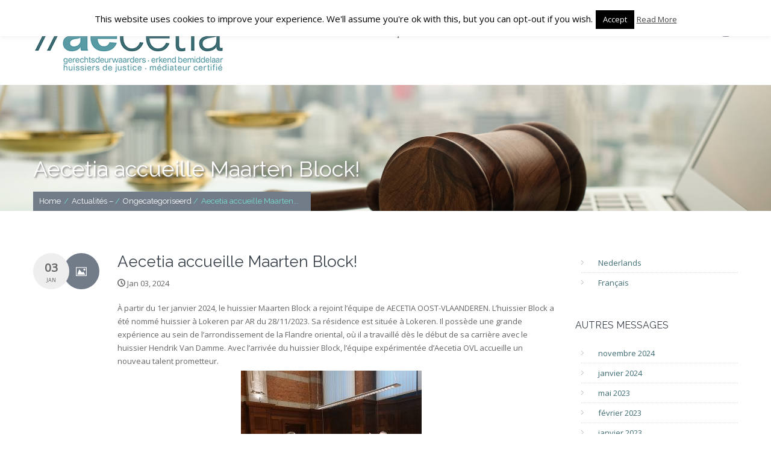

--- FILE ---
content_type: text/html; charset=UTF-8
request_url: https://www.aecetia.be/aecetia-accueille-maarten-block/
body_size: 12171
content:
<!DOCTYPE html>
<!--[if IE 6]>
<html id="ie6" lang="fr-BE">
<![endif]-->
<!--[if IE 7]>
<html id="ie7" lang="fr-BE">
<![endif]-->
<!--[if IE 8]>
<html id="ie8" lang="fr-BE">
<![endif]-->
<!--[if !(IE 6) | !(IE 7) | !(IE 8)  ]><!-->
<html lang="fr-BE">
        <!--<![endif]-->
    <head>
        <meta charset="UTF-8" />
        
                    <meta name="viewport" content="width=device-width, initial-scale=1, maximum-scale=1" />
                    
        
        <title>Aecetia accueille Maarten Block! | Aecetia</title>
        
        <link rel="profile" href="http://gmpg.org/xfn/11" />

                    <!-- favicon -->
            <link rel="shortcut icon" type="image/x-icon" href="https://www.aecetia.be/wp-content/uploads/2019/05/android-chrome-384x384.png" />
        
        <link rel="pingback" href="https://www.aecetia.be/xmlrpc.php" />

        <meta name='robots' content='max-image-preview:large' />
<link rel='dns-prefetch' href='//fonts.googleapis.com' />
<link rel="alternate" type="application/rss+xml" title="Aecetia &raquo; Flux" href="https://www.aecetia.be/fr/feed/" />
<link rel="alternate" type="application/rss+xml" title="Aecetia &raquo; Flux des commentaires" href="https://www.aecetia.be/fr/comments/feed/" />
<script type="text/javascript">
window._wpemojiSettings = {"baseUrl":"https:\/\/s.w.org\/images\/core\/emoji\/14.0.0\/72x72\/","ext":".png","svgUrl":"https:\/\/s.w.org\/images\/core\/emoji\/14.0.0\/svg\/","svgExt":".svg","source":{"concatemoji":"https:\/\/www.aecetia.be\/wp-includes\/js\/wp-emoji-release.min.js?ver=6.1.9"}};
/*! This file is auto-generated */
!function(e,a,t){var n,r,o,i=a.createElement("canvas"),p=i.getContext&&i.getContext("2d");function s(e,t){var a=String.fromCharCode,e=(p.clearRect(0,0,i.width,i.height),p.fillText(a.apply(this,e),0,0),i.toDataURL());return p.clearRect(0,0,i.width,i.height),p.fillText(a.apply(this,t),0,0),e===i.toDataURL()}function c(e){var t=a.createElement("script");t.src=e,t.defer=t.type="text/javascript",a.getElementsByTagName("head")[0].appendChild(t)}for(o=Array("flag","emoji"),t.supports={everything:!0,everythingExceptFlag:!0},r=0;r<o.length;r++)t.supports[o[r]]=function(e){if(p&&p.fillText)switch(p.textBaseline="top",p.font="600 32px Arial",e){case"flag":return s([127987,65039,8205,9895,65039],[127987,65039,8203,9895,65039])?!1:!s([55356,56826,55356,56819],[55356,56826,8203,55356,56819])&&!s([55356,57332,56128,56423,56128,56418,56128,56421,56128,56430,56128,56423,56128,56447],[55356,57332,8203,56128,56423,8203,56128,56418,8203,56128,56421,8203,56128,56430,8203,56128,56423,8203,56128,56447]);case"emoji":return!s([129777,127995,8205,129778,127999],[129777,127995,8203,129778,127999])}return!1}(o[r]),t.supports.everything=t.supports.everything&&t.supports[o[r]],"flag"!==o[r]&&(t.supports.everythingExceptFlag=t.supports.everythingExceptFlag&&t.supports[o[r]]);t.supports.everythingExceptFlag=t.supports.everythingExceptFlag&&!t.supports.flag,t.DOMReady=!1,t.readyCallback=function(){t.DOMReady=!0},t.supports.everything||(n=function(){t.readyCallback()},a.addEventListener?(a.addEventListener("DOMContentLoaded",n,!1),e.addEventListener("load",n,!1)):(e.attachEvent("onload",n),a.attachEvent("onreadystatechange",function(){"complete"===a.readyState&&t.readyCallback()})),(e=t.source||{}).concatemoji?c(e.concatemoji):e.wpemoji&&e.twemoji&&(c(e.twemoji),c(e.wpemoji)))}(window,document,window._wpemojiSettings);
</script>
<style type="text/css">
img.wp-smiley,
img.emoji {
	display: inline !important;
	border: none !important;
	box-shadow: none !important;
	height: 1em !important;
	width: 1em !important;
	margin: 0 0.07em !important;
	vertical-align: -0.1em !important;
	background: none !important;
	padding: 0 !important;
}
</style>
	<link rel='stylesheet' id='contact-form-7-css' href='https://www.aecetia.be/wp-content/plugins/contact-form-7/includes/css/styles.css?ver=5.7.3' type='text/css' media='all' />
<link rel='stylesheet' id='cma-frontend-css' href='https://www.aecetia.be/wp-content/plugins/content-maker/css/frontend.css?ver=1.3.5' type='text/css' media='all' />
<link rel='stylesheet' id='font-awesome-css' href='https://www.aecetia.be/wp-content/plugins/content-maker/assets/font-awesome/css/font-awesome.min.css?ver=6.1.9' type='text/css' media='all' />
<link rel='stylesheet' id='cma-animate-css-css' href='https://www.aecetia.be/wp-content/plugins/content-maker/css/animate.min.css?ver=6.1.9' type='text/css' media='all' />
<link rel='stylesheet' id='cookie-law-info-css' href='https://www.aecetia.be/wp-content/plugins/cookie-law-info/legacy/public/css/cookie-law-info-public.css?ver=3.0.8' type='text/css' media='all' />
<link rel='stylesheet' id='cookie-law-info-gdpr-css' href='https://www.aecetia.be/wp-content/plugins/cookie-law-info/legacy/public/css/cookie-law-info-gdpr.css?ver=3.0.8' type='text/css' media='all' />
<link rel='stylesheet' id='pixons-css' href='https://www.aecetia.be/wp-content/themes/elvyre/includes/pixons/style.css?ver=1.0' type='text/css' media='screen' />
<link rel='stylesheet' id='nivoslider-css' href='https://www.aecetia.be/wp-content/plugins/elvyre-core/css/nivo-slider.css?ver=1.0' type='text/css' media='screen' />
<link rel='stylesheet' id='cma-styles-bootstrap-css' href='https://www.aecetia.be/wp-content/plugins/content-maker/content/grids/css/bootstrap.min.css?ver=1.0' type='text/css' media='all' />
<link rel='stylesheet' id='style-css' href='https://www.aecetia.be/wp-content/themes/elvyre/style.css?ver=1.0' type='text/css' media='screen' />
<link rel='stylesheet' id='grid-css' href='https://www.aecetia.be/wp-content/themes/elvyre/css/grid.css?ver=1.0' type='text/css' media='screen' />
<link rel='stylesheet' id='icons-font-css' href='https://www.aecetia.be/wp-content/themes/elvyre/includes/iconsfont/iconsfont.css?ver=1.0' type='text/css' media='screen' />
<link rel='stylesheet' id='prettyphoto-css' href='https://www.aecetia.be/wp-content/themes/elvyre/css/prettyPhoto.css?ver=1.0' type='text/css' media='screen' />
<link rel='stylesheet' id='retina_css-css' href='https://www.aecetia.be/wp-content/themes/elvyre/css/retina.css?ver=1.0' type='text/css' media='screen' />
<link rel='stylesheet' id='jplayer-css' href='https://www.aecetia.be/wp-content/themes/elvyre/js/jplayer/skin/pixel-industry/pixel-industry.css?ver=1.0' type='text/css' media='screen' />
<link rel='stylesheet' id='google_fonts-css' href='http://fonts.googleapis.com/css?family=Raleway:400,300,500,600,700,800,900,200,100%7COpen+Sans:300italic,400italic,600italic,700italic,800italic,400,300,600,700,800&#038;subset=latin,cyrillic-ext,greek-ext,greek,vietnamese,latin-ext,cyrillic' type='text/css' media='all' />
<link rel='stylesheet' id='responsive-css' href='https://www.aecetia.be/wp-content/themes/elvyre/css/responsive.css?ver=1.0' type='text/css' media='screen' />
<link rel='stylesheet' id='color_style-css' href='https://www.aecetia.be/wp-content/themes/elvyre/css/darkblue.css?ver=1.0' type='text/css' media='screen' />
<link rel='stylesheet' id='cf7cf-style-css' href='https://www.aecetia.be/wp-content/plugins/cf7-conditional-fields/style.css?ver=2.3.3' type='text/css' media='all' />
<link rel='stylesheet' id='redux-google-fonts-pi_theme_options-css' href='https://fonts.googleapis.com/css?family=Open+Sans%7CRaleway&#038;ver=1704887267' type='text/css' media='all' />
<script type='text/javascript' src='https://www.aecetia.be/wp-includes/js/jquery/jquery.min.js?ver=3.6.1' id='jquery-core-js'></script>
<script type='text/javascript' src='https://www.aecetia.be/wp-includes/js/jquery/jquery-migrate.min.js?ver=3.3.2' id='jquery-migrate-js'></script>
<script type='text/javascript' id='cma-frontend-js-extra'>
/* <![CDATA[ */
var CMA = {"elementsAnimation":"1","sequentialAnimation":"","elementsAnimationOffset":"80","sectionParallax":"1","stellarBgRatio":"0.4"};
/* ]]> */
</script>
<script type='text/javascript' src='https://www.aecetia.be/wp-content/plugins/content-maker/js/cma.frontend.min.js?ver=1.3.5' id='cma-frontend-js'></script>
<script type='text/javascript' src='https://www.aecetia.be/wp-content/plugins/content-maker/js/waypoints.min.js?ver=1.3.5' id='cma-waypoints-js'></script>
<script type='text/javascript' src='https://www.aecetia.be/wp-content/plugins/content-maker/js/jquery.stellar.min.js?ver=1.3.5' id='cma-stellar-js'></script>
<script type='text/javascript' id='cookie-law-info-js-extra'>
/* <![CDATA[ */
var Cli_Data = {"nn_cookie_ids":[],"cookielist":[],"non_necessary_cookies":[],"ccpaEnabled":"","ccpaRegionBased":"","ccpaBarEnabled":"","strictlyEnabled":["necessary","obligatoire"],"ccpaType":"gdpr","js_blocking":"","custom_integration":"","triggerDomRefresh":"","secure_cookies":""};
var cli_cookiebar_settings = {"animate_speed_hide":"500","animate_speed_show":"500","background":"#fff","border":"#444","border_on":"","button_1_button_colour":"#000","button_1_button_hover":"#000000","button_1_link_colour":"#fff","button_1_as_button":"1","button_1_new_win":"","button_2_button_colour":"#333","button_2_button_hover":"#292929","button_2_link_colour":"#444","button_2_as_button":"","button_2_hidebar":"","button_3_button_colour":"#000","button_3_button_hover":"#000000","button_3_link_colour":"#fff","button_3_as_button":"1","button_3_new_win":"","button_4_button_colour":"#000","button_4_button_hover":"#000000","button_4_link_colour":"#fff","button_4_as_button":"1","button_7_button_colour":"#61a229","button_7_button_hover":"#4e8221","button_7_link_colour":"#fff","button_7_as_button":"1","button_7_new_win":"","font_family":"inherit","header_fix":"","notify_animate_hide":"1","notify_animate_show":"","notify_div_id":"#cookie-law-info-bar","notify_position_horizontal":"right","notify_position_vertical":"top","scroll_close":"","scroll_close_reload":"","accept_close_reload":"","reject_close_reload":"","showagain_tab":"1","showagain_background":"#fff","showagain_border":"#000","showagain_div_id":"#cookie-law-info-again","showagain_x_position":"100px","text":"#000","show_once_yn":"","show_once":"10000","logging_on":"","as_popup":"","popup_overlay":"1","bar_heading_text":"","cookie_bar_as":"banner","popup_showagain_position":"bottom-right","widget_position":"left"};
var log_object = {"ajax_url":"https:\/\/www.aecetia.be\/wp-admin\/admin-ajax.php"};
/* ]]> */
</script>
<script type='text/javascript' src='https://www.aecetia.be/wp-content/plugins/cookie-law-info/legacy/public/js/cookie-law-info-public.js?ver=3.0.8' id='cookie-law-info-js'></script>
<script type='text/javascript' src='https://www.aecetia.be/wp-content/plugins/revslider/public/assets/js/rbtools.min.js?ver=6.6.10' async id='tp-tools-js'></script>
<script type='text/javascript' src='https://www.aecetia.be/wp-content/plugins/revslider/public/assets/js/rs6.min.js?ver=6.6.10' async id='revmin-js'></script>
<script type='text/javascript' src='https://www.aecetia.be/wp-content/themes/elvyre/js/pi-framework.functions.js?ver=1.0' id='pi_framework_functions-js'></script>
<link rel="https://api.w.org/" href="https://www.aecetia.be/wp-json/" /><link rel="alternate" type="application/json" href="https://www.aecetia.be/wp-json/wp/v2/posts/2072" /><link rel="EditURI" type="application/rsd+xml" title="RSD" href="https://www.aecetia.be/xmlrpc.php?rsd" />
<link rel="wlwmanifest" type="application/wlwmanifest+xml" href="https://www.aecetia.be/wp-includes/wlwmanifest.xml" />
<meta name="generator" content="WordPress 6.1.9" />
<link rel="canonical" href="https://www.aecetia.be/aecetia-accueille-maarten-block/" />
<link rel='shortlink' href='https://www.aecetia.be/?p=2072' />
<link rel="alternate" type="application/json+oembed" href="https://www.aecetia.be/wp-json/oembed/1.0/embed?url=https%3A%2F%2Fwww.aecetia.be%2Faecetia-accueille-maarten-block%2F" />
<link rel="alternate" type="text/xml+oembed" href="https://www.aecetia.be/wp-json/oembed/1.0/embed?url=https%3A%2F%2Fwww.aecetia.be%2Faecetia-accueille-maarten-block%2F&#038;format=xml" />
<style type="text/css">.recentcomments a{display:inline !important;padding:0 !important;margin:0 !important;}</style><meta name="generator" content="Powered by Slider Revolution 6.6.10 - responsive, Mobile-Friendly Slider Plugin for WordPress with comfortable drag and drop interface." />
<script>function setREVStartSize(e){
			//window.requestAnimationFrame(function() {
				window.RSIW = window.RSIW===undefined ? window.innerWidth : window.RSIW;
				window.RSIH = window.RSIH===undefined ? window.innerHeight : window.RSIH;
				try {
					var pw = document.getElementById(e.c).parentNode.offsetWidth,
						newh;
					pw = pw===0 || isNaN(pw) || (e.l=="fullwidth" || e.layout=="fullwidth") ? window.RSIW : pw;
					e.tabw = e.tabw===undefined ? 0 : parseInt(e.tabw);
					e.thumbw = e.thumbw===undefined ? 0 : parseInt(e.thumbw);
					e.tabh = e.tabh===undefined ? 0 : parseInt(e.tabh);
					e.thumbh = e.thumbh===undefined ? 0 : parseInt(e.thumbh);
					e.tabhide = e.tabhide===undefined ? 0 : parseInt(e.tabhide);
					e.thumbhide = e.thumbhide===undefined ? 0 : parseInt(e.thumbhide);
					e.mh = e.mh===undefined || e.mh=="" || e.mh==="auto" ? 0 : parseInt(e.mh,0);
					if(e.layout==="fullscreen" || e.l==="fullscreen")
						newh = Math.max(e.mh,window.RSIH);
					else{
						e.gw = Array.isArray(e.gw) ? e.gw : [e.gw];
						for (var i in e.rl) if (e.gw[i]===undefined || e.gw[i]===0) e.gw[i] = e.gw[i-1];
						e.gh = e.el===undefined || e.el==="" || (Array.isArray(e.el) && e.el.length==0)? e.gh : e.el;
						e.gh = Array.isArray(e.gh) ? e.gh : [e.gh];
						for (var i in e.rl) if (e.gh[i]===undefined || e.gh[i]===0) e.gh[i] = e.gh[i-1];
											
						var nl = new Array(e.rl.length),
							ix = 0,
							sl;
						e.tabw = e.tabhide>=pw ? 0 : e.tabw;
						e.thumbw = e.thumbhide>=pw ? 0 : e.thumbw;
						e.tabh = e.tabhide>=pw ? 0 : e.tabh;
						e.thumbh = e.thumbhide>=pw ? 0 : e.thumbh;
						for (var i in e.rl) nl[i] = e.rl[i]<window.RSIW ? 0 : e.rl[i];
						sl = nl[0];
						for (var i in nl) if (sl>nl[i] && nl[i]>0) { sl = nl[i]; ix=i;}
						var m = pw>(e.gw[ix]+e.tabw+e.thumbw) ? 1 : (pw-(e.tabw+e.thumbw)) / (e.gw[ix]);
						newh =  (e.gh[ix] * m) + (e.tabh + e.thumbh);
					}
					var el = document.getElementById(e.c);
					if (el!==null && el) el.style.height = newh+"px";
					el = document.getElementById(e.c+"_wrapper");
					if (el!==null && el) {
						el.style.height = newh+"px";
						el.style.display = "block";
					}
				} catch(e){
					console.log("Failure at Presize of Slider:" + e)
				}
			//});
		  };</script>
		<style type="text/css" id="wp-custom-css">
			#header-wrapper.search-hidden #nav-container {
    width: 800px;
}

.rs-wrapper {
    margin-bottom: -10px;
}


.copyright-container p {
    padding-top: 0px; 
}


.copyright-container a, .copyright-container p {
    line-height:12px;
    font-size: 10px;
	text-transform: none;
    color: #3f6d74;
}

#nav li ul li a {
	font: 14px 'Raleway', sans-serif;
}

#nav > ul > li > a {
    padding: 45px 20px;
}

h1 {
    color: #ffffff !important; 
	text-shadow: 2px 2px 3px #838381 ;

}

img.logo-in-widget {margin-top:4px !important;}

li {
    display: list-item;
    line-height: 22px;
	color: #666;
}

.breadcrumbs li {
    color: #76ddd2;
}

.icon-checkmark-circle:before {
    content: "\e0fb";
	display: none;
}

a {
    color: #3f6d74;
}

#footer a {
    color: #76ddd2;
}

.icons-list li a, .icons-list li p {
    padding-left: 0px; 
    display: inline;
}

li.icon-comments {display:none;}

li.post-tags.icon-tags {display:none;}

li.icon-user {display:none;}

rs-fw-forcer {
    display: none;
}
span.wpcf7-list-item {
	display: block; 
}
.wpcf7-text{
	width: 100%;
}

.wpcf7-number, .wpcf7-date, .wpcf7-captchar{
	max-width: 100%;
  background: #f6f6f6;
  border: 1px solid #ddd;
  padding: 8px 10px;
  box-sizing: border-box;
  -webkit-box-sizing: border-box;	
}
.wpcf7-captchar{
	width: 20%;
}
@media screen and (max-width: 800px) {
    .wpcf7-captchar{
			width: 50%;
		}
}		</style>
		<style type="text/css" title="dynamic-css" class="options-output">.pt-title h1{color:#39414b;}body{font-family:"Open Sans";line-height:13px;font-weight:normal;font-style:normal;color:#333333;font-size:13px;}p{font-family:"Open Sans";line-height:22px;font-weight:normal;font-style:normal;color:#666;font-size:13px;}h1{font-family:Raleway;line-height:38px;font-weight:normal;font-style:normal;color:#39414b;font-size:36px;}h2{font-family:Raleway;line-height:24px;font-weight:normal;font-style:normal;color:#39414b;font-size:32px;}h3{font-family:Raleway;line-height:28px;font-weight:normal;font-style:normal;color:#39414b;font-size:26px;}h4{font-family:Raleway;line-height:24px;font-weight:normal;font-style:normal;color:#39414b;font-size:22px;}h5{font-family:Raleway;line-height:22px;font-weight:normal;font-style:normal;color:#39414b;font-size:18px;}h6{font-family:Raleway;line-height:20px;font-weight:normal;font-style:normal;color:#39414b;font-size:16px;}</style>    </head>
        <body class="post-template-default single single-post postid-2072 single-format-standard layout-stretched ">

                    <!-- #header-wrapper start -->
            <section id="header-wrapper" class="clearfix header-style-1 ">

                <!-- .top-bar start -->
                <section id="top-bar-wrapper">
                    <div id="top-bar" class="clearfix">
                        
                                                        

                                                                                   

                            
                                                                        </div><!-- .top-bar end -->
                </section><!-- .top-bar-wrapper end -->

                <!-- header start -->
                <header id="header" class="clearfix">

                    <!-- logo start -->
                    <section id="logo">
                        <a href="https://www.aecetia.be/fr">
                                                        <img src='https://www.aecetia.be/wp-content/uploads/2018/12/aecetia-op-wit-2t-kl.png' alt='Aecetia' width="317"/>
                        </a>
                    </section><!-- #logo end -->

                    
                                            <section id="search">
                            <form action="https://www.aecetia.be/fr/" method="get">
                                <input id="m_search" name="s" type="text" placeholder="Type and hit enter..." onkeydown="if (event.keyCode == 13) {
                                            this.form.submit();
                                            return false;
                                        }"/>
                                <input class="search-submit" type="submit" />
                            </form>
                        </section>
                    
                    
                    <!-- nav container start -->
                    <section id="nav-container">
                        <!-- main navigation start  -->
                        <nav id="nav">
                            <ul id="menu-hoofdnavigatie-frans" class="menu"><li id="menu-item-381" class="menu-item menu-item-type-post_type menu-item-object-page menu-item-has-children menu-item-381"><a href="https://www.aecetia.be/presentation-aecetia/">Présentation</a><span></span>
<ul class="sub-menu">
	<li id="menu-item-384" class="menu-item menu-item-type-post_type menu-item-object-page menu-item-384"><a href="https://www.aecetia.be/presentation-aecetia/vision-et-approche/">Notre vision et notre approche</a></li>
	<li id="menu-item-383" class="menu-item menu-item-type-post_type menu-item-object-page menu-item-383"><a href="https://www.aecetia.be/presentation-aecetia/notre-equipe/">Notre équipe</a></li>
	<li id="menu-item-382" class="menu-item menu-item-type-post_type menu-item-object-page menu-item-382"><a href="https://www.aecetia.be/presentation-aecetia/histoire/">Histoire</a></li>
</ul>
</li>
<li id="menu-item-287" class="menu-item menu-item-type-post_type menu-item-object-page menu-item-has-children menu-item-287"><a href="https://www.aecetia.be/lettre-recue/">Lettre reçue</a><span></span>
<ul class="sub-menu">
	<li id="menu-item-294" class="menu-item menu-item-type-post_type menu-item-object-page menu-item-294"><a href="https://www.aecetia.be/citation/">La citation</a></li>
	<li id="menu-item-295" class="menu-item menu-item-type-post_type menu-item-object-page menu-item-295"><a href="https://www.aecetia.be/sommation/">La sommation</a></li>
	<li id="menu-item-293" class="menu-item menu-item-type-post_type menu-item-object-page menu-item-293"><a href="https://www.aecetia.be/signification/">La signification</a></li>
	<li id="menu-item-292" class="menu-item menu-item-type-post_type menu-item-object-page menu-item-292"><a href="https://www.aecetia.be/signification-commandement/">La signification-commandement</a></li>
	<li id="menu-item-291" class="menu-item menu-item-type-post_type menu-item-object-page menu-item-291"><a href="https://www.aecetia.be/la-saisie/">La saisie</a></li>
	<li id="menu-item-290" class="menu-item menu-item-type-post_type menu-item-object-page menu-item-290"><a href="https://www.aecetia.be/saisie-sur-salaire/">La saisie sur salaire</a></li>
	<li id="menu-item-289" class="menu-item menu-item-type-post_type menu-item-object-page menu-item-289"><a href="https://www.aecetia.be/compte-bancaire-bloque/">Le compte bancaire bloqué</a></li>
	<li id="menu-item-288" class="menu-item menu-item-type-post_type menu-item-object-page menu-item-288"><a href="https://www.aecetia.be/vous-desirez-payer/">Vous désirez payer</a></li>
</ul>
</li>
<li id="menu-item-297" class="menu-item menu-item-type-post_type menu-item-object-page menu-item-has-children menu-item-297"><a href="https://www.aecetia.be/pour-les-entreprises/">Nos services</a><span></span>
<ul class="sub-menu">
	<li id="menu-item-286" class="menu-item menu-item-type-post_type menu-item-object-page menu-item-286"><a href="https://www.aecetia.be/pour-les-entreprises/">Pour les entreprises</a></li>
	<li id="menu-item-285" class="menu-item menu-item-type-post_type menu-item-object-page menu-item-285"><a href="https://www.aecetia.be/pour-les-avocats/">Pour les avocats</a></li>
	<li id="menu-item-284" class="menu-item menu-item-type-post_type menu-item-object-page menu-item-284"><a href="https://www.aecetia.be/pour-les-particuliers/">Pour les particuliers</a></li>
</ul>
</li>
<li id="menu-item-520" class="menu-item menu-item-type-custom menu-item-object-custom menu-item-520"><a href="https://www.aecetia.be/fr/actualites/">Actualités</a><span></span></li>
<li id="menu-item-673" class="menu-item menu-item-type-post_type menu-item-object-page menu-item-673"><a href="https://www.aecetia.be/contact-2/">Contact</a><span></span></li>
<li id="menu-item-453" class="menu-item menu-item-type-custom menu-item-object-custom menu-item-453"><a href="https://www.aecetia.be/">Nederlands</a><span></span></li>
</ul>                        </nav><!-- main navigation end -->

                        
                                            </section><!-- #nav-container end -->

                    <!-- responsive navigation start -->
                    <div id="dl-menu" class='dl-menuwrapper'>
                        <button class="dl-trigger">Open Menu</button>
                        <ul id="menu-hoofdnavigatie-frans-1" class="menu dl-menu"><li class="menu-item menu-item-type-post_type menu-item-object-page menu-item-has-children menu-item-381"><a href="https://www.aecetia.be/presentation-aecetia/">Présentation</a><span></span>
<ul class="dl-submenu">
	<li class="menu-item menu-item-type-post_type menu-item-object-page menu-item-384"><a href="https://www.aecetia.be/presentation-aecetia/vision-et-approche/">Notre vision et notre approche</a></li>
	<li class="menu-item menu-item-type-post_type menu-item-object-page menu-item-383"><a href="https://www.aecetia.be/presentation-aecetia/notre-equipe/">Notre équipe</a></li>
	<li class="menu-item menu-item-type-post_type menu-item-object-page menu-item-382"><a href="https://www.aecetia.be/presentation-aecetia/histoire/">Histoire</a></li>
</ul>
</li>
<li class="menu-item menu-item-type-post_type menu-item-object-page menu-item-has-children menu-item-287"><a href="https://www.aecetia.be/lettre-recue/">Lettre reçue</a><span></span>
<ul class="dl-submenu">
	<li class="menu-item menu-item-type-post_type menu-item-object-page menu-item-294"><a href="https://www.aecetia.be/citation/">La citation</a></li>
	<li class="menu-item menu-item-type-post_type menu-item-object-page menu-item-295"><a href="https://www.aecetia.be/sommation/">La sommation</a></li>
	<li class="menu-item menu-item-type-post_type menu-item-object-page menu-item-293"><a href="https://www.aecetia.be/signification/">La signification</a></li>
	<li class="menu-item menu-item-type-post_type menu-item-object-page menu-item-292"><a href="https://www.aecetia.be/signification-commandement/">La signification-commandement</a></li>
	<li class="menu-item menu-item-type-post_type menu-item-object-page menu-item-291"><a href="https://www.aecetia.be/la-saisie/">La saisie</a></li>
	<li class="menu-item menu-item-type-post_type menu-item-object-page menu-item-290"><a href="https://www.aecetia.be/saisie-sur-salaire/">La saisie sur salaire</a></li>
	<li class="menu-item menu-item-type-post_type menu-item-object-page menu-item-289"><a href="https://www.aecetia.be/compte-bancaire-bloque/">Le compte bancaire bloqué</a></li>
	<li class="menu-item menu-item-type-post_type menu-item-object-page menu-item-288"><a href="https://www.aecetia.be/vous-desirez-payer/">Vous désirez payer</a></li>
</ul>
</li>
<li class="menu-item menu-item-type-post_type menu-item-object-page menu-item-has-children menu-item-297"><a href="https://www.aecetia.be/pour-les-entreprises/">Nos services</a><span></span>
<ul class="dl-submenu">
	<li class="menu-item menu-item-type-post_type menu-item-object-page menu-item-286"><a href="https://www.aecetia.be/pour-les-entreprises/">Pour les entreprises</a></li>
	<li class="menu-item menu-item-type-post_type menu-item-object-page menu-item-285"><a href="https://www.aecetia.be/pour-les-avocats/">Pour les avocats</a></li>
	<li class="menu-item menu-item-type-post_type menu-item-object-page menu-item-284"><a href="https://www.aecetia.be/pour-les-particuliers/">Pour les particuliers</a></li>
</ul>
</li>
<li class="menu-item menu-item-type-custom menu-item-object-custom menu-item-520"><a href="https://www.aecetia.be/fr/actualites/">Actualités</a><span></span></li>
<li class="menu-item menu-item-type-post_type menu-item-object-page menu-item-673"><a href="https://www.aecetia.be/contact-2/">Contact</a><span></span></li>
<li class="menu-item menu-item-type-custom menu-item-object-custom menu-item-453"><a href="https://www.aecetia.be/">Nederlands</a><span></span></li>
</ul> <!-- responsive navigation end -->
                    </div>                    

                </header><!-- #header end -->
            </section><!-- #header-wrapper start end --><!-- .page-title-container start -->
<section id="page-title" class="page-title-1 no-parallax"  style='background-image: url(https://www.aecetia.be/wp-content/uploads/2019/02/blog.jpg)'>
    <div class="container">
        <div class="row">
            <div class="grid_8">
                                    <div class="pt-title triggerAnimation animated"  data-animate="fadeInUp" >
                        <h1>Aecetia accueille Maarten Block!</h1>
                    </div>
                                            </div>

                    </div><!-- .row end -->
                    <div class="row">
                <div class="grid_8 " >
                    <div class="breadcrumbs"><ul><li></li><li><a href="https://www.aecetia.be/fr" class="home">Home</a></li><li class="home-icon"><a href="https://www.aecetia.be/fr" title="Home"></a> /</li> <li><a href='https://www.aecetia.be/actualites/'>Actualités &#8211;</a> /</li><li><a href="https://www.aecetia.be/category/ongecategoriseerd-fr/">Ongecategoriseerd</a> / </li><li><span class="active">Aecetia accueille Maarten...</span></li></ul></div>                </div>
            </div>
            </div><!-- .container end -->
</section><!-- #page-title end -->



<!-- .page-content start -->
<section class="page-content ">

    <!-- .container start -->
    <div class="container">

        <!-- .row start -->
        <div class="row">

            <!-- blog posts container start -->
            <ul class="blog-posts grid_9">
                <!-- .blog-post.format-standard start -->
<li id="post-2072" class="blog-post no-post-image post-2072 post type-post status-publish format-standard hentry category-ongecategoriseerd-fr">
    
            <ul class="post-info">
            <li class="post-date">
                <span class="day">03</span>
                <span class="month">Jan</span>
            </li>

            <li class="post-category">
                <i class="icon-image-2"></i>
            </li>
        </ul>

    
    <!-- .post-body start -->
    <article class="post-body ">
        
                                    <h3>Aecetia accueille Maarten Block!</h3>
                
                <ul class="post-meta">
                    <li class="icon-clock">
                        <span>Jan 03, 2024</span>
                    </li>
                    <li class="icon-user">
                        <a href="https://www.aecetia.be/fr/author/caroline/">Caroline</a>
                    </li>

                    <li class="icon-comments">
                        <a href="https://www.aecetia.be/aecetia-accueille-maarten-block/#respond">0</a>
                    </li>

                    <li class="post-tags icon-tags">
                                            </li><!-- .post-tags end -->
                </ul><!-- .post-meta end -->

                
        <p>À partir du 1er janvier 2024, le huissier Maarten Block a rejoint l&#8217;équipe de AECETIA OOST-VLAANDEREN. L&#8217;huissier Block a été nommé huissier à Lokeren par AR du 28/11/2023. Sa résidence est située à Lokeren. Il possède une grande expérience au sein de l&#8217;arrondissement de la Flandre oriental, où il a travaillé dès le début de sa carrière avec le huissier Hendrik Van Damme. Avec l&#8217;arrivée du huissier Block, l&#8217;équipe expérimentée d&#8217;Aecetia OVL accueille un nouveau talent prometteur.</p>
<p style="text-align: center;"><a href="https://www.aecetia.be/wp-content/uploads/2024/01/Maarten-eedaflegging-1.jpg"><img decoding="async" class="alignnone size-medium wp-image-2073" src="https://www.aecetia.be/wp-content/uploads/2024/01/Maarten-eedaflegging-1-300x300.jpg" alt="" width="300" height="300" srcset="https://www.aecetia.be/wp-content/uploads/2024/01/Maarten-eedaflegging-1-300x300.jpg 300w, https://www.aecetia.be/wp-content/uploads/2024/01/Maarten-eedaflegging-1-1024x1024.jpg 1024w, https://www.aecetia.be/wp-content/uploads/2024/01/Maarten-eedaflegging-1-150x150.jpg 150w, https://www.aecetia.be/wp-content/uploads/2024/01/Maarten-eedaflegging-1-1536x1536.jpg 1536w, https://www.aecetia.be/wp-content/uploads/2024/01/Maarten-eedaflegging-1-2048x2048.jpg 2048w" sizes="(max-width: 300px) 100vw, 300px" /></a></p>
                <div class="margin-80 clearfix"></div>
    <p class="nocomments">Comments are closed.</p>
    <div class="clearfix"></div>
</article><!-- .post-body end -->    
</li><!-- blog post end -->            </ul><!-- blog posts container end -->
            <!-- sidebar start -->
<aside class="grid_3 aside-right">
    <ul class="aside_widgets">
        <li id="polylang-2" class="widget widget_polylang clearfix"><ul>
	<li class="lang-item lang-item-5 lang-item-nl no-translation lang-item-first"><a  lang="nl-BE" hreflang="nl-BE" href="https://www.aecetia.be/">Nederlands</a></li>
	<li class="lang-item lang-item-8 lang-item-fr current-lang"><a  lang="fr-BE" hreflang="fr-BE" href="https://www.aecetia.be/aecetia-accueille-maarten-block/">Français</a></li>
</ul>
</li><li id="archives-4" class="widget widget_archive clearfix"><div class="title"><h6>Autres messages</h6></div>
			<ul>
					<li><a href='https://www.aecetia.be/fr/2024/11/'>novembre 2024</a></li>
	<li><a href='https://www.aecetia.be/fr/2024/01/'>janvier 2024</a></li>
	<li><a href='https://www.aecetia.be/fr/2023/05/'>mai 2023</a></li>
	<li><a href='https://www.aecetia.be/fr/2023/02/'>février 2023</a></li>
	<li><a href='https://www.aecetia.be/fr/2023/01/'>janvier 2023</a></li>
	<li><a href='https://www.aecetia.be/fr/2021/10/'>octobre 2021</a></li>
	<li><a href='https://www.aecetia.be/fr/2021/06/'>juin 2021</a></li>
	<li><a href='https://www.aecetia.be/fr/2021/04/'>avril 2021</a></li>
	<li><a href='https://www.aecetia.be/fr/2021/03/'>mars 2021</a></li>
	<li><a href='https://www.aecetia.be/fr/2020/11/'>novembre 2020</a></li>
	<li><a href='https://www.aecetia.be/fr/2020/10/'>octobre 2020</a></li>
	<li><a href='https://www.aecetia.be/fr/2020/08/'>août 2020</a></li>
	<li><a href='https://www.aecetia.be/fr/2020/07/'>juillet 2020</a></li>
	<li><a href='https://www.aecetia.be/fr/2020/05/'>mai 2020</a></li>
	<li><a href='https://www.aecetia.be/fr/2020/02/'>février 2020</a></li>
	<li><a href='https://www.aecetia.be/fr/2019/11/'>novembre 2019</a></li>
	<li><a href='https://www.aecetia.be/fr/2019/08/'>août 2019</a></li>
	<li><a href='https://www.aecetia.be/fr/2019/07/'>juillet 2019</a></li>
	<li><a href='https://www.aecetia.be/fr/2019/04/'>avril 2019</a></li>
	<li><a href='https://www.aecetia.be/fr/2019/03/'>mars 2019</a></li>
	<li><a href='https://www.aecetia.be/fr/2019/02/'>février 2019</a></li>
			</ul>

			</li><li id="search-2" class="widget widget_search clearfix"><!-- search start -->
<form action="https://www.aecetia.be/fr/" method="get">
    <input class="a_search" name="s" type="text" placeholder="Type and hit enter..." onkeydown="if (event.keyCode == 13) { this.form.submit(); return false; }"/>
    <input class="search-submit" type="submit" />
</form></li>
		<li id="recent-posts-2" class="widget widget_recent_entries clearfix">
		<div class="title"><h6>Articles récents</h6></div>
		<ul>
											<li>
					<a href="https://www.aecetia.be/envie-de-rejoindre-notre-equipe-voici-notre-vacature-pour-responsable-de-departement/">Envie de rejoindre notre équipe? Voici notre vacature pour Responsable de département</a>
									</li>
											<li>
					<a href="https://www.aecetia.be/tu-souhaite-rejoindre-notre-equipe-voici-notre-vacature-pour-assistante-administratif-de-dossiers/">Envie de rejoindre notre équipe? Voici notre vacature pour Assistant(e) administratif de dossiers!</a>
									</li>
											<li>
					<a href="https://www.aecetia.be/aecetia-accueille-maarten-block/" aria-current="page">Aecetia accueille Maarten Block!</a>
									</li>
											<li>
					<a href="https://www.aecetia.be/1651-2/">(pas de titre)</a>
									</li>
											<li>
					<a href="https://www.aecetia.be/bienvenu-philippe-grumbers/">Bienvenu Philippe Grumbers!</a>
									</li>
					</ul>

		</li><li id="recent-comments-2" class="widget widget_recent_comments clearfix"><div class="title"><h6>Commentaires récents</h6></div><ul id="recentcomments"></ul></li><li id="archives-2" class="widget widget_archive clearfix"><div class="title"><h6>Archives</h6></div>
			<ul>
					<li><a href='https://www.aecetia.be/fr/2024/11/'>novembre 2024</a></li>
	<li><a href='https://www.aecetia.be/fr/2024/01/'>janvier 2024</a></li>
	<li><a href='https://www.aecetia.be/fr/2023/05/'>mai 2023</a></li>
	<li><a href='https://www.aecetia.be/fr/2023/02/'>février 2023</a></li>
	<li><a href='https://www.aecetia.be/fr/2023/01/'>janvier 2023</a></li>
	<li><a href='https://www.aecetia.be/fr/2021/10/'>octobre 2021</a></li>
	<li><a href='https://www.aecetia.be/fr/2021/06/'>juin 2021</a></li>
	<li><a href='https://www.aecetia.be/fr/2021/04/'>avril 2021</a></li>
	<li><a href='https://www.aecetia.be/fr/2021/03/'>mars 2021</a></li>
	<li><a href='https://www.aecetia.be/fr/2020/11/'>novembre 2020</a></li>
	<li><a href='https://www.aecetia.be/fr/2020/10/'>octobre 2020</a></li>
	<li><a href='https://www.aecetia.be/fr/2020/08/'>août 2020</a></li>
	<li><a href='https://www.aecetia.be/fr/2020/07/'>juillet 2020</a></li>
	<li><a href='https://www.aecetia.be/fr/2020/05/'>mai 2020</a></li>
	<li><a href='https://www.aecetia.be/fr/2020/02/'>février 2020</a></li>
	<li><a href='https://www.aecetia.be/fr/2019/11/'>novembre 2019</a></li>
	<li><a href='https://www.aecetia.be/fr/2019/08/'>août 2019</a></li>
	<li><a href='https://www.aecetia.be/fr/2019/07/'>juillet 2019</a></li>
	<li><a href='https://www.aecetia.be/fr/2019/04/'>avril 2019</a></li>
	<li><a href='https://www.aecetia.be/fr/2019/03/'>mars 2019</a></li>
	<li><a href='https://www.aecetia.be/fr/2019/02/'>février 2019</a></li>
			</ul>

			</li><li id="categories-2" class="widget widget_categories clearfix"><div class="title"><h6>Catégories</h6></div>
			<ul>
					<li class="cat-item cat-item-33"><a href="https://www.aecetia.be/category/info-fr/">Info</a>
</li>
	<li class="cat-item cat-item-10"><a href="https://www.aecetia.be/category/ongecategoriseerd-fr/">Ongecategoriseerd</a>
</li>
			</ul>

			</li><li id="meta-2" class="widget widget_meta clearfix"><div class="title"><h6>Méta</h6></div>
		<ul>
						<li><a href="https://www.aecetia.be/wp-login.php">Connexion</a></li>
			<li><a href="https://www.aecetia.be/fr/feed/">Flux des publications</a></li>
			<li><a href="https://www.aecetia.be/fr/comments/feed/">Flux des commentaires</a></li>

			<li><a href="https://fr-be.wordpress.org/">Site de WordPress-FR</a></li>
		</ul>

		</li>    </ul>
</aside><!-- sidebar end -->
        </div><!-- .row end -->
    </div><!-- .container end -->
</section><!-- .page-content end -->
<!-- footer wrapper start -->
<section class="footer-wrapper">
            <footer id="footer">
            <!-- .container start -->
            <div class="container">
                <!-- .row start -->
                <div class="row">
                    <!-- animated fadeInTop -->
                    <section >

                                                    <ul class="footer-widget-container grid_4">
                                <li id="text-5" class="widget widget_text"><div class="title"><h6>Aecetia BXL</h6></div>			<div class="textwidget"><p><em>Administration centrale</em> (<a href="https://www.aecetia.be/contact-2/">heures d&#8217;ouverture</a>):<em><br />
</em>Middelweg 128 D, 1130 Haren</p>
<p>&nbsp;</p>
<p><em>Antennes</em> (<a href="https://www.aecetia.be/contact-2/">sur rendez-vous</a>):<br />
Rue des Métaux 1, 1040 Etterbeek</p>
<p>Temselaan 1A, 1853 Grimbergen</p>
<p>Avenue Hermann Debroux 54, 1160 Auderghem</p>
<p>&nbsp;</p>
<p>Tél. 02 479 99 04</p>
<p>&nbsp;</p>
<p><a href="mailto:bxl@aecetia.be">bxl@aecetia.be</a></p>
</div>
		</li>
                            </ul>
                                                    <ul class="footer-widget-container grid_4">
                                <li id="text-7" class="widget widget_text"><div class="title"><h6>Aecetia OVL</h6></div>			<div class="textwidget"><p><em>Administration centrale </em>(<a href="https://www.aecetia.be/contact-2/">heures d&#8217;ouverture</a>)<em>:</em><br />
Brusselsestraat 116, 9200 Dendermonde</p>
<p>&nbsp;</p>
<p><em>Antenne</em> (<a href="https://www.aecetia.be/contact-2/">sur rendez vous</a>):<br />
Schoolstraat 6W4, 9160 Lokeren<br />
Veldeken 15, 9240 Zele</p>
<p>Hoogstraat 28, 9600 Ronse</p>
<p>&nbsp;</p>
<p>&nbsp;</p>
<p>Tél. 052 21 39 11    &#8211;   055 23 91 00</p>
<p>&nbsp;</p>
<p><a href="mailto:bxl@aecetia.be">ovl@aecetia.be</a></p>
</div>
		</li>
                            </ul>
                                                    <ul class="footer-widget-container grid_4">
                                <li id="nav_menu-4" class="widget widget_nav_menu"><div class="menu-footer-frans-container"><ul id="menu-footer-frans" class="menu"><li id="menu-item-415" class="menu-item menu-item-type-post_type menu-item-object-page menu-item-415"><a href="https://www.aecetia.be/conditions-dutilisation/">Conditions d’utilisation</a></li>
<li id="menu-item-412" class="menu-item menu-item-type-post_type menu-item-object-page menu-item-412"><a href="https://www.aecetia.be/declaration-de-confidentialite/">Déclaration de confidentialité</a></li>
<li id="menu-item-409" class="menu-item menu-item-type-post_type menu-item-object-page menu-item-409"><a href="https://www.aecetia.be/terminologie-fr/">Terminologie</a></li>
<li id="menu-item-309" class="menu-item menu-item-type-custom menu-item-object-custom menu-item-309"><a href="https://www.aecetia.be/fr/liens-utiles/">Des liens utiles</a></li>
<li id="menu-item-420" class="menu-item menu-item-type-post_type menu-item-object-page menu-item-420"><a href="https://www.aecetia.be/plaintes/">Plaintes</a></li>
<li id="menu-item-2864" class="menu-item menu-item-type-custom menu-item-object-custom menu-item-2864"><a href="https://deurwaarderhuissier.grantthornton-whistle.com/">Canal signalement lanceurs d&#8217;alerte</a></li>
</ul></div></li>
                            </ul>
                                            </section>
                </div><!-- .row end -->
            </div><!-- .container end -->                
        </footer><!-- .footer-end -->
        <!-- copyright container start -->
    <section class="copyright-container">
        <!-- .container start -->
        <div class="container">
            <!-- .row start -->
            <div class="row">
                <section class="grid_6">
                    <p>| © Aecetia - All Rights Reserved | Website made by <a href="http://www.creme-brulee.be" target="_blank">CrèmeBrûlée</a> |</p>
                </section>

                <section class="grid_6 omega">
                                    </section><!-- .grid_6 omega end -->        
            </div><!-- .row end -->
        </div><!-- .container end -->
    </section><!-- .copyright-container end -->

            <a href="#" class="scroll-up">Scroll</a>
    </section><!-- .footer-wrapper end -->


    <div class="clear"></div>
    
		<script>
			window.RS_MODULES = window.RS_MODULES || {};
			window.RS_MODULES.modules = window.RS_MODULES.modules || {};
			window.RS_MODULES.waiting = window.RS_MODULES.waiting || [];
			window.RS_MODULES.defered = false;
			window.RS_MODULES.moduleWaiting = window.RS_MODULES.moduleWaiting || {};
			window.RS_MODULES.type = 'compiled';
		</script>
		<!--googleoff: all--><div id="cookie-law-info-bar" data-nosnippet="true"><span>This website uses cookies to improve your experience. We'll assume you're ok with this, but you can opt-out if you wish.<a role='button' data-cli_action="accept" id="cookie_action_close_header" class="medium cli-plugin-button cli-plugin-main-button cookie_action_close_header cli_action_button wt-cli-accept-btn">Accept</a> <a href="https://www.aecetia.be/privacybeleid" id="CONSTANT_OPEN_URL" target="_blank" class="cli-plugin-main-link">Read More</a></span></div><div id="cookie-law-info-again" data-nosnippet="true"><span id="cookie_hdr_showagain">Privacy &amp; Cookies Policy</span></div><div class="cli-modal" data-nosnippet="true" id="cliSettingsPopup" tabindex="-1" role="dialog" aria-labelledby="cliSettingsPopup" aria-hidden="true">
  <div class="cli-modal-dialog" role="document">
	<div class="cli-modal-content cli-bar-popup">
		  <button type="button" class="cli-modal-close" id="cliModalClose">
			<svg class="" viewBox="0 0 24 24"><path d="M19 6.41l-1.41-1.41-5.59 5.59-5.59-5.59-1.41 1.41 5.59 5.59-5.59 5.59 1.41 1.41 5.59-5.59 5.59 5.59 1.41-1.41-5.59-5.59z"></path><path d="M0 0h24v24h-24z" fill="none"></path></svg>
			<span class="wt-cli-sr-only">Close</span>
		  </button>
		  <div class="cli-modal-body">
			<div class="cli-container-fluid cli-tab-container">
	<div class="cli-row">
		<div class="cli-col-12 cli-align-items-stretch cli-px-0">
			<div class="cli-privacy-overview">
				<h4>Privacy Overview</h4>				<div class="cli-privacy-content">
					<div class="cli-privacy-content-text">This website uses cookies to improve your experience while you navigate through the website. Out of these, the cookies that are categorized as necessary are stored on your browser as they are essential for the working of basic functionalities of the website. We also use third-party cookies that help us analyze and understand how you use this website. These cookies will be stored in your browser only with your consent. You also have the option to opt-out of these cookies. But opting out of some of these cookies may affect your browsing experience.</div>
				</div>
				<a class="cli-privacy-readmore" aria-label="Show more" role="button" data-readmore-text="Show more" data-readless-text="Show less"></a>			</div>
		</div>
		<div class="cli-col-12 cli-align-items-stretch cli-px-0 cli-tab-section-container">
												<div class="cli-tab-section">
						<div class="cli-tab-header">
							<a role="button" tabindex="0" class="cli-nav-link cli-settings-mobile" data-target="necessary" data-toggle="cli-toggle-tab">
								Necessary							</a>
															<div class="wt-cli-necessary-checkbox">
									<input type="checkbox" class="cli-user-preference-checkbox"  id="wt-cli-checkbox-necessary" data-id="checkbox-necessary" checked="checked"  />
									<label class="form-check-label" for="wt-cli-checkbox-necessary">Necessary</label>
								</div>
								<span class="cli-necessary-caption">Always Enabled</span>
													</div>
						<div class="cli-tab-content">
							<div class="cli-tab-pane cli-fade" data-id="necessary">
								<div class="wt-cli-cookie-description">
									Necessary cookies are absolutely essential for the website to function properly. This category only includes cookies that ensures basic functionalities and security features of the website. These cookies do not store any personal information.								</div>
							</div>
						</div>
					</div>
																	<div class="cli-tab-section">
						<div class="cli-tab-header">
							<a role="button" tabindex="0" class="cli-nav-link cli-settings-mobile" data-target="non-necessary" data-toggle="cli-toggle-tab">
								Non-necessary							</a>
															<div class="cli-switch">
									<input type="checkbox" id="wt-cli-checkbox-non-necessary" class="cli-user-preference-checkbox"  data-id="checkbox-non-necessary" checked='checked' />
									<label for="wt-cli-checkbox-non-necessary" class="cli-slider" data-cli-enable="Enabled" data-cli-disable="Disabled"><span class="wt-cli-sr-only">Non-necessary</span></label>
								</div>
													</div>
						<div class="cli-tab-content">
							<div class="cli-tab-pane cli-fade" data-id="non-necessary">
								<div class="wt-cli-cookie-description">
									Any cookies that may not be particularly necessary for the website to function and is used specifically to collect user personal data via analytics, ads, other embedded contents are termed as non-necessary cookies. It is mandatory to procure user consent prior to running these cookies on your website.								</div>
							</div>
						</div>
					</div>
										</div>
	</div>
</div>
		  </div>
		  <div class="cli-modal-footer">
			<div class="wt-cli-element cli-container-fluid cli-tab-container">
				<div class="cli-row">
					<div class="cli-col-12 cli-align-items-stretch cli-px-0">
						<div class="cli-tab-footer wt-cli-privacy-overview-actions">
						
															<a id="wt-cli-privacy-save-btn" role="button" tabindex="0" data-cli-action="accept" class="wt-cli-privacy-btn cli_setting_save_button wt-cli-privacy-accept-btn cli-btn">SAVE &amp; ACCEPT</a>
													</div>
						
					</div>
				</div>
			</div>
		</div>
	</div>
  </div>
</div>
<div class="cli-modal-backdrop cli-fade cli-settings-overlay"></div>
<div class="cli-modal-backdrop cli-fade cli-popupbar-overlay"></div>
<!--googleon: all-->	<script>
		var getElementsByClassName=function(a,b,c){if(document.getElementsByClassName){getElementsByClassName=function(a,b,c){c=c||document;var d=c.getElementsByClassName(a),e=b?new RegExp("\\b"+b+"\\b","i"):null,f=[],g;for(var h=0,i=d.length;h<i;h+=1){g=d[h];if(!e||e.test(g.nodeName)){f.push(g)}}return f}}else if(document.evaluate){getElementsByClassName=function(a,b,c){b=b||"*";c=c||document;var d=a.split(" "),e="",f="http://www.w3.org/1999/xhtml",g=document.documentElement.namespaceURI===f?f:null,h=[],i,j;for(var k=0,l=d.length;k<l;k+=1){e+="[contains(concat(' ', @class, ' '), ' "+d[k]+" ')]"}try{i=document.evaluate(".//"+b+e,c,g,0,null)}catch(m){i=document.evaluate(".//"+b+e,c,null,0,null)}while(j=i.iterateNext()){h.push(j)}return h}}else{getElementsByClassName=function(a,b,c){b=b||"*";c=c||document;var d=a.split(" "),e=[],f=b==="*"&&c.all?c.all:c.getElementsByTagName(b),g,h=[],i;for(var j=0,k=d.length;j<k;j+=1){e.push(new RegExp("(^|\\s)"+d[j]+"(\\s|$)"))}for(var l=0,m=f.length;l<m;l+=1){g=f[l];i=false;for(var n=0,o=e.length;n<o;n+=1){i=e[n].test(g.className);if(!i){break}}if(i){h.push(g)}}return h}}return getElementsByClassName(a,b,c)},
			dropdowns = document.getElementsByTagName( 'select' );
		for ( i=0; i<dropdowns.length; i++ )
			if ( dropdowns[i].className.match( 'dropdown-menu' ) ) dropdowns[i].onchange = function(){ if ( this.value != '' ) window.location.href = this.value; }
	</script>
	<link rel='stylesheet' id='rs-plugin-settings-css' href='https://www.aecetia.be/wp-content/plugins/revslider/public/assets/css/rs6.css?ver=6.6.10' type='text/css' media='all' />
<style id='rs-plugin-settings-inline-css' type='text/css'>
#rs-demo-id {}
</style>
<script type='text/javascript' src='https://www.aecetia.be/wp-content/plugins/contact-form-7/includes/swv/js/index.js?ver=5.7.3' id='swv-js'></script>
<script type='text/javascript' id='contact-form-7-js-extra'>
/* <![CDATA[ */
var wpcf7 = {"api":{"root":"https:\/\/www.aecetia.be\/wp-json\/","namespace":"contact-form-7\/v1"}};
/* ]]> */
</script>
<script type='text/javascript' src='https://www.aecetia.be/wp-content/plugins/contact-form-7/includes/js/index.js?ver=5.7.3' id='contact-form-7-js'></script>
<script type='text/javascript' src='https://www.aecetia.be/wp-content/themes/elvyre/js/modernizr.custom.js?ver=1.0' id='modernizr-js'></script>
<script type='text/javascript' src='https://www.aecetia.be/wp-content/themes/elvyre/js/jquery.touchSwipe.min.js?ver=1.0' id='touchswipe-js'></script>
<script type='text/javascript' src='https://www.aecetia.be/wp-content/themes/elvyre/js/imagesloaded.pkgd.min.js?ver=1.0' id='images_loaded-js'></script>
<script type='text/javascript' src='https://www.aecetia.be/wp-content/themes/elvyre/js/jquery.dlmenu.js?ver=1.0' id='dl-menu-js'></script>
<script type='text/javascript' src='https://www.aecetia.be/wp-content/themes/elvyre/js/jquery.placeholder.min.js?ver=1.0' id='placeholder-js'></script>
<script type='text/javascript' id='pi_include-js-extra'>
/* <![CDATA[ */
var PiElvyre = {"parallax":"1","staticHeader":"1","retina":"0","nice_scroll_menu":"0"};
/* ]]> */
</script>
<script type='text/javascript' src='https://www.aecetia.be/wp-content/themes/elvyre/js/include.js?ver=1.0' id='pi_include-js'></script>
<script type='text/javascript' src='https://www.aecetia.be/wp-content/themes/elvyre/js/jplayer/jquery.jplayer.min.js?ver=1.0' id='jplayer-js'></script>
<script type='text/javascript' src='https://www.aecetia.be/wp-content/themes/elvyre/js/jquery.nivo.slider.js?ver=1.0' id='nivoslider-js'></script>
<script type='text/javascript' src='https://www.aecetia.be/wp-content/themes/elvyre/js/jquery.isotope.min.js?ver=3.0.3' id='isotope-js'></script>
<script type='text/javascript' id='wpcf7cf-scripts-js-extra'>
/* <![CDATA[ */
var wpcf7cf_global_settings = {"ajaxurl":"https:\/\/www.aecetia.be\/wp-admin\/admin-ajax.php"};
/* ]]> */
</script>
<script type='text/javascript' src='https://www.aecetia.be/wp-content/plugins/cf7-conditional-fields/js/scripts.js?ver=2.3.3' id='wpcf7cf-scripts-js'></script>
</body>
</html>


--- FILE ---
content_type: text/css
request_url: https://www.aecetia.be/wp-content/themes/elvyre/style.css?ver=1.0
body_size: 16430
content:
/* ===================================================================================

Theme Name: Elvyre - Retina Ready Wordpress Theme
Theme URI: http://pixel-industry.com/wordpress/elvyre
Description: Elvyre is modern and clean corporate template with fuly responsive design and retina ready graphics. 
Author: pixel-industry
Author URI: http://pixel-industry.com
Version: 1.9.1
License: Dual-licensed.  PHP under GNU General Public License, JS and CSS under ThemeForest License Terms
License URI: http://themeforest.net/licenses/regular_extended
Tags: white, four-columns, responsive-layout, custom-menu, featured-images, post-formats, theme-options, threaded-comments, translation-ready

We encourage you to create Child theme for any modifications you will want to change.

Why use Child theme?

Because of future updates we may provide for this theme that will overwrite your
modifications and all your custom work.

If you are not familiar with Child Themes, you can read about it here:
http://codex.wordpress.org/Child_Themes
http://wp.tutsplus.com/tutorials/theme-development/child-themes-basics-and-creating-child-themes-in-wordpress/

====================================================================================== */

/*===========================================================================

    CONTENTS:

    1. CSS RESET
    2. PAGE CONTENT BACKGROUNDS (PARALLAX BACKGROUNDS)
    3. TYPOGRAPHY
    4. HEADER
        4.1. Global styling
        4.2. Main navigation
        4.3. Search
        4.4. Header style 3
        4.5. Header style 4
        4.6. Header style 5
        4.7. WPML STYLES
    5. PAGE TITLES
        5.1. Page title 2
        5.2. Page title 3
    6. ELEMENTS
        6.1. Accordion
        6.2. Blockquote
        6.3. Buttons
        6.4. Client carousel
        6.5. Development process boxes
        6.6. Dropcaps
        6.7. Heading centered
        6.8. Heading with borders
        6.9. Highlighted text
        6.10. History section
        6.11. Icons list
        6.12. Information boxes
        6.13. Notes
        6.14. Portfolio carousel
        6.15. Pricing tables
        6.16. Services boxes
        6.17. Services overview list
        6.18. Services vertical tabs
        6.19. Skills circular style
        6.20. Skills rectangular style
        6.21. Stats counter
        6.22. Testimonials
        6.23. Tabs horizontal
        6.24. Tabs vertical
   7. PAGE SPECIFIC STYLES
        7.1. About pages
        7.2. Portfolio
        7.3. Blog
        7.4. Contact page
   8. WIDGETS
   9. FOOTER
        

============================================================================= */

/* ==========================================================================
    1. CSS RESET
============================================================================= */

a, abbr, acronym, address, applet, article, aside, audio, b, big, blockquote, body, canvas, caption,center, cite, code, dd, del, details, dfn, dialog, div, dl, dt, em, embed, fieldset, figcaption, figure, font, footer, form, h1, h2, h3, h4, h5, h6, header, hgroup, hr, html, i, iframe, img, ins, kbd, label, legend, li, mark, menu, meter, nav, object, ol, output, p, pre, progress, q, rp, rt, ruby, s, samp, section, small, span, strike, strong, sub, summary, sup, table, tbody, td, tfoot, th, thead, time, tr, tt, u, ul, var, video, xmp { border: 0; margin: 0; padding: 0; font-weight: normal;}
article, aside, details, figcaption, figure, footer, header, hgroup, menu, nav, section {display: block;}
b, strong {font-weight: bold;}
img {color: transparent; font-size: 0; vertical-align: middle; -ms-interpolation-mode: bicubic; max-width: 100%;}
ol, ul {list-style: none;}
li {display: list-item;}
table {border-collapse: collapse; border-spacing: 0;}
th, td, caption {font-weight: normal; vertical-align: top; text-align: left;}
q {quotes: none;}
q:before, q:after {content: ''; content: none;}
sub, sup, small {font-size: 75%;}
sub,sup {line-height: 0; position: relative; vertical-align: baseline;}
sub {bottom: -0.25em;}
sup {top: -0.5em;}
svg {overflow: hidden;}
a{list-style: none; text-decoration: none;}
a:active{outline: none;}
a:focus{ outline: none;}
:focus {outline: 0;}
.clearfix{clear: both;}

body {
    font-family: "Open Sans", Arial, sans-serif;
    font-size: 13px;
    line-height: 1.428571429;
    color: #333333;
    background-color: #ffffff;
}

.add-margin{
    display: block;
    margin-bottom: 30px !important;
    float: left;
}

.no-top-margin{
    margin-top: 0px !important;
}

.no-bottom-margin{
    margin-bottom: -80px !important;
}

.margin-20{
    margin-bottom: 20px !important;
}

.margin-40{
    margin-bottom: 40px !important;
}

.margin-60{
    margin-bottom: 60px !important;
}

.margin-80{
    margin-bottom: 80px !important;
}

.no-padding{
    padding: 0 !important;
}

.no-borders{
    border: none !important;
}

.animated{
    -webkit-animation-duration:1.5s;
    -moz-animation-duration:1.5s;
    -ms-animation-duration:1.5s;
    -o-animation-duration:1.5s;
    animation-duration:1.5s;
}

.animated.hinge{
    -webkit-animation-duration:1.5s;
    -moz-animation-duration:1.5s;
    -ms-animation-duration:1.5s;
    -o-animation-duration:1.5s;
    animation-duration:1.5s;
}

.dl-menuwrapper{
    display: none;
}

.container {
    max-width: 1200px;
    margin: 0 auto;
}

hr{
    border-top: 1px solid #ddd;
    padding: 10px 0;
    margin-top: 15px;
}

/* WORDPRESS CORE CLASSES
----------------------------------------------------------------------------- */

.alignnone {
    margin: 5px 20px 20px 0;
    max-width: 100%;
    height: auto;
}

.aligncenter,
div.aligncenter {
    display: block;
    margin: 5px auto 5px auto;
    clear: both;
}

.alignright {
    float:right;
    margin: 5px 0 20px 20px;
    clear: both;
}

.alignleft {
    float: left;
    margin: 5px 20px 20px 0;
    clear: both;
}

.aligncenter {
    display: block;
    margin: 5px auto 5px auto;
    clear: both;
}

a img.alignright {
    float: right;
    margin: 5px 0 20px 20px;
    max-width: 100%;
    height: auto;
}

a img.alignnone {
    margin: 5px 20px 20px 0;
    max-width: 100%;
    height: auto;
}
a img.alignleft {
    float: left;
    margin: 5px 20px 20px 0;
    max-width: 100%;
    height: auto;
}

a img.aligncenter {
    display: block;
    margin-left: auto;
    margin-right: auto;
    max-width: 100%;
    height: auto;
}

.wp-caption {
    background: #fff;
    border: 1px solid #f0f0f0;
    max-width: 96%; /* Image does not overflow the content area */
    padding: 5px 3px 10px;
    text-align: center;
}

.wp-caption.alignnone {
    margin: 5px 20px 20px 0;
    clear: both;
}

.wp-caption.alignleft {
    margin: 5px 20px 20px 0;
}

.wp-caption.alignright {
    margin: 5px 0 20px 20px;
}

.wp-caption img {
    border: 0 none;
    height: auto;
    margin: 0;
    max-width: 98.5%;
    padding: 0;
    width: auto;
}

.wp-caption p.wp-caption-text {
    font-size: 11px;
    line-height: 17px;
    margin: 0;
    padding: 0 4px 5px;
}

.sticky{}

.sticky.style2{
    border-bottom: none;
}

.sticky.style2:after{
    border-bottom: none;
}

.gallery-caption{}

.bypostauthor{}


/* WORDPRESS SPECIFIC CLASSES: LIST STYLING
----------------------------------------------------------------------------- */

/* add styling to lists that are in post and page content */
.page .page-content .row ul,
.single .post-body ul{
    list-style: disc inside;
}

.page .page-content .row ol,
.single .post-body ol{
    list-style: decimal inside;
}

/* remove list styling from post-meta */
.single .post-body ul.post-meta,
.page .page-content .row #filters,
.page-template-portfolio-template-php
.page-content .portfolio-img-hover ul{
    list-style: none;
}

/* remove list styling from comments on page */
.page-content .row .comments-li,
.page-content .row .comments-li .children,
.page-content .comments-li .comment-meta,
.page .page-content .row .comments-li,
.page .page-content .row .comments-li .children,
.page .page-content .comments-li .comment-meta{
    list-style: none;
}

.post-body ul ul,
.post-body ul ol,
.post-body ol ul,
.post-body ol ol,
.page-content .row ul ul,
.page-content .row ul ol,
.page-content .row ol ul,
.page-content .row ol ol{
    padding-left: 10px;
}

/* remove list styling on all lists in content
* when Content Manager is active */
.content-manager .page-content .row ul,
.content-manager .page-content .row ol{
    list-style: none;
}

.content-manager .page-content .cma-wysiwyg-editor ul{
    list-style: disc inside;
}

.content-manager .page-content .cma-wysiwyg-editor ol{
    list-style: decimal inside;
}

/* WORDPRESS SPECIFIC CLASSES: PAGE COMMENTS
----------------------------------------------------------------------------- */

.page .post-comments{
    margin-top: 30px;
}

/* Revolution slider */

.rs-wrapper{
    margin-bottom: 80px;
}

/* WORDPRESS SPECIFIC CLASSES: TABLES
----------------------------------------------------------------------------- */

table { 
    color: #333;
    font-family: Helvetica, Arial, sans-serif;
    width: 640px; 
    border-collapse: collapse; 
    border-spacing: 0; 
}

td, th { 
    border: 1px solid transparent;
    line-height: 30px; 
    transition: all 0.3s;
}

th {
    background: #DFDFDF;
    font-weight: bold;
    text-align: center;
}

td {
    background: #FAFAFA;
    text-align: center;
}

tr:nth-child(even) td { 
    background: #F1F1F1; 
}   

tr:nth-child(odd) td { 
    background: #FEFEFE; 
}

/* WORDPRESS SPECIFIC CLASSES: DEFINITION LIST
----------------------------------------------------------------------------- */

dl:not(.gallery-item){
    margin: 2em 0;
    padding: 0;
}

dl:not(.gallery-item) dt{
    position: relative;
    left: 0;
    top: 1.1em;
    width: 5em;
    font-weight: bold;
}

dl:not(.gallery-item) dd{
    border-left: 1px solid #000;
    margin: 0 0 0 6em;
    padding: 0 0 .5em .5em;
}

/* WORDPRESS SPECIFIC CLASSES: Abbreviation and Acronym
----------------------------------------------------------------------------- */

abbr,
acronym{
    cursor: help;
    border-bottom: 1px dotted #999;
}


/*  2. PAGE CONTENT BACKGROUNDS
============================================================================= */
.page-content{
    width: 100%;
    margin: 0 auto;
    float: left;
}

.page-content.background-black{
    background-color: #333;
}

.page-content.background-black h1, 
.page-content.background-black h2, 
.page-content.background-black h3, 
.page-content.background-black h4, 
.page-content.background-black h5, 
.page-content.background-black h6{
    color: #fff;
}

.page-content.background-black p, 
.page-content.background-black a, 
.page-content.background-black span{
    color: #ccc;
}

.page-content.custom-background{
    padding: 70px 0 0 0;
    width: 100%;
    border-top: 1px solid #eee;
    border-bottom: 1px solid #eee;
    overflow: hidden;
}

.page-content.pattern{
    background: url('img/pattern-1.png') center center;
    background-size: cover;
}

.page-content.custom-background + .page-content{
    margin-top: 80px;
}





/* ==========================================================================
    3. TYPOGRAPHY
============================================================================= */
p, a{
    color: #666;
    font: 13px 'Open Sans', Arial, sans-serif;
    line-height: 22px;
}

a.read-more{
    float: right;
    font-family: 'Raleway', Arial, sans-serif;
    position: relative;
    padding-top: 10px;
}

a.read-more span{
    padding-left: 5px;
}

a{
    -webkit-transition: all 0.2s ease 0s;
    -moz-transition: all 0.2s ease 0s;
    -o-transition: all 0.2s ease 0s;
    -ms-transition: all 0.2s ease 0s;
    transition: all 0.2s ease 0s;
}

a:hover{
    text-decoration: none;
}

.underlined{
    text-decoration: underline;
}

h1, h2, h3, h4, h5, h6{
    font-weight: 400;
    color: #39414b;
    margin-bottom: 30px; 
}

h1{
    font: 36px  'Raleway', Arial, sans-serif;
    line-height: 38px;
}

h2{
    font: 32px 'Raleway', Arial , sans-serif;
    line-height: 34px;
}

h3{
    font: 26px 'Raleway', Arial, sans-serif;
    line-height: 28px;
}

h4{
    font: 22px 'Raleway', Arial, sans-serif;
    line-height: 24px;
}

h5{
    font: 18px 'Raleway', Arial, sans-serif;
    line-height: 22px;
}

h6{
    font: 16px 'Raleway', Arial, sans-serif;
    line-height: 20px;
}

img.float-left{
    float: left;
    margin: 12px 12px 12px 0;
}

img.float-right, img.right{
    float: right;
    margin: 12px 0px 12px 12px;
}

.img-center, img.center {
    display: table;
    margin: 0 auto;
}

img + p, p+img{
    display: block;
    margin-top: 15px;
}

.bottom-fixed{
    margin-bottom: -80px;
    position: absolute;
    bottom: 0;
}

span.strong, 
b{
    font-weight: 600;
}


.text-red{
    color: #ce292d;
}



/* ========================================================================== 
    4. HEADER 
============================================================================= */
#page-wrapper{
    margin-right: auto;
    margin-left: auto;
    width: 1230px;
    border: 1px solid #444;
    background: #fff;
}

/* 4.1. GLOBAL STYLING 
----------------------------------------------------------------------------- */
#header-wrapper{
    width: 100%;
    margin: 0 auto;
    z-index: 1000;
    position: relative;
    background: #fff;

    -webkit-transition: height 0.2s ease 0s;
    -moz-transition: height 0.2s ease 0s;
    -ms-transition: height 0.2s ease 0s;
    -o-transition: height 0.2s ease 0s;
    transition: height 0.2s ease 0s;
}

#header-wrapper.static{
    box-shadow: 0 0 5px rgba(0, 0, 0, 0.2);
    -webkit-box-shadow: 0 0 5px rgba(0, 0, 0, 0.2);
    -moz-box-shadow: 0 0 5px rgba(0, 0, 0, 0.2);

    position: fixed;
    top: 0;
    z-index: 9999;     
}

.layout-boxed #header-wrapper.static{
    max-width: 1230px;
}

#top-bar-wrapper{
    width: 100%;
    background: #fff;
    margin: 0 auto;
    border-bottom: 1px solid #eee;
}

#top-bar{
    margin: 0 auto;
    width: 1170px;
}

#top-bar .contact-info{
    width: 50%;
    float: left;
    padding-top: 13px;
}

#top-bar .contact-info li{
    float: left;
    margin-right: 25px;
    color: #888;
    font-size: 12px;
}

#top-bar .contact-info li a{
    line-height: 12px;
    color: #888;
}

#top-bar .social-links{
    max-width: 50%;
    float: right;
}

#top-bar .social-links li{
    float: left;
    background: #fff;
    width: 45px;
    height: 45px;
    border-left: 1px solid #eee;
}

#top-bar .social-links li a{
    color: #bbb;
    width: 45px;
    height: 45px;
    display: table-cell;
    vertical-align: middle;
    text-align: center;
}

#top-bar .social-links li:hover a{
    color: #fff !important;
}

#top-bar .social-links li:last-child{
    border-right: 1px solid #eee;
}

.social-links.presentation{
    overflow: hidden;    
}

.social-links.presentation li a{
    float: left;
    width: 45px;
    height: 45px;
    margin-right: 2px;
    margin-bottom: 2px;
    font-size: 18px;
}


#header{
    width: 1170px;
    margin: 0 auto;
}

#logo{
    margin: 20px 0;
    float: left;
}

/* 4.2. MAIN NAVIGATION 
----------------------------------------------------------------------------- */
#nav-container{
    height: 80px;
    margin-left: 30px;
    z-index: 1000;
    position: relative; 
    float: right;
}

#header-wrapper.search-hidden #nav-container{
    width: 1002px;
}

#nav{
    height: 100%;
    list-style: none;
    max-width: 100%;
    float: right;
}

#nav > ul{
    display: block !important;
}

#nav li{
    float: left;
    position: relative;
    cursor: pointer;
}

#nav > ul > li > a{
    font: 13px 'Open Sans', Arial, sans-serif;
    padding: 30px 20px;
}

#nav > ul > li.current-menu-item > a,
#nav > ul > li.current-menu-ancestor > a, 
#nav > ul > li:hover > a{    
    background: #f6f6f6;
}

#nav > ul > li > a{  
    text-transform: uppercase;
}

#nav > ul > li{
    box-sizing: border-box;
    -webkit-box-sizing: border-box;
    -moz-box-sizing: border-box;
}

#nav li a{
    float: none;
    display: block;
    font: 13px 'Open Sans', Arial, sans-serif;
    color: #333;  
}

#nav > ul > li.no-sub:hover{
    border-bottom: 4px solid #eee;
}

#nav > ul > li .nav-icon{
    margin-right: 10px;
}


/* MAIN NAVIGATION SECOND LEVEL
----------------------------------------------------------------------------- */
#nav li ul{
    display: none;
    position: absolute;	
    margin: 0;
    top: 100%;
    left: 0;
    z-index: 100;
    width: 200px;
}

#nav li ul li{
    background: #fff;
    border-right: 4px solid #eee;
    border-left: 4px solid #eee; 

    -webkit-transition: all 0.2s ease 0s;
    -moz-transition: all 0.2s ease 0s;
    -o-transition: all 0.2s ease 0s;
    -ms-transition: all 0.2s ease 0s;
    transition: all 0.2s ease 0s;
}

#nav li ul li:first-child{
    border-top: 4px solid #eee; 
}

#nav li ul li:last-child{
    border-bottom: 4px solid #eee;
}

#nav li ul li:hover{
    background: #fff;
}

#nav li ul li a{
    text-transform: none !important;
    font: 13px 'Droid Sans', sans-serif;
    line-height: 15px;
    color: #777 !important;
    padding: 10px 15px !important; 

    transition-property: text-indent;
    transition-duration: 0.2s;
    -webkit-transition-property: text-indent;
    -webkit-transition-duration: 0.2s;
    -moz-transition-property: text-indent;
    -moz-transition-duration: 0.2s;
    -o-transition-property: text-indent;
    -o-transition-duration: 0.2s;
}

#nav li ul li:hover > a{
    text-indent: 3px;
    color: #333 !important;
    background: #f6f6f6;
}

#nav li ul li, #nav li ul li a{
    float: none;
}

#nav li.current-menu-ancestor ul li.current-menu-item{
    background: #f6f6f6;
}

/* MAIN NAVIGATION THIRD LEVEL
----------------------------------------------------------------------------- */
#nav li ul li ul {
    display: none;
}

#nav li ul li:hover > ul {
    left: 100%;
    top: -2px;
    padding-top: 0 !important;
    padding-left: 5px;
    position: absolute;
    display: block !important;
}

/* MAIN NAVIGATION FOURTH LEVEL
----------------------------------------------------------------------------- */

#nav li ul li ul li ul{
    display: none !important;
}

#nav li ul li ul li:hover > ul {
    left: 100%;
    top: -2px;
    padding-top: 0 !important;
    padding-left: 5px;
    position: absolute;
    display: block !important;
}



/* 4.3. SEARCH 
------------------------------------------------------------------------------*/
#search{
    width: 40px;
    height: 40px;
    border-radius: 50%;
    -webkit-border-radius: 50%;
    -moz-border-radius: 50%;
    position: relative;
    cursor: pointer;
    margin-left: 30px;
    top: 20px;
    float: right;
    z-index: 1005;
}

.search-submit{
    background: url('img/search.png') no-repeat;
    width: 40px;
    height: 40px;
    border: none;
    text-indent: -9999px;
    position: absolute;
    cursor: pointer;
}

#m_search{
    background: #fff;
    border: 1px solid #ddd;
    padding: 8px 10px;
    position: absolute;
    top: 105%;
    width: 135px;
    margin-left: -112px;
    font: italic 11px 'Raleway', Arial, sans-serif;
    color: #777;
    display: none;
}

/* ========================================================================== 
    4.4. HEADER STYLE 3 (grey colored top bar)
============================================================================= */
.header-style-3 #top-bar-wrapper{
    background: #333;
    border-bottom: none;
}

.header-style-3 #top-bar .contact-info li, 
.header-style-3 #top-bar .contact-info li a{
    color: #bbb;
}

.header-style-3 #top-bar .social-links li{
    background: #444;
    border-left: 1px solid #555;
    border-right: 1px solid #333;
}

.header-style-3 #top-bar .social-links li:last-child{
    border-right: none;
}



/* ========================================================================== 
    4.5. HEADER STYLE 4 
============================================================================= */
.header-style-4 .social-links{
    float: right;
    margin-left: 30px;
    max-width: 1030px;
    margin-top: 25px;
}

.header-style-4 .social-links li{
    float: left;
    margin-left: 10px;

    background-color: #eee;
    width: 30px;
    height: 30px;

    border-radius: 50%;
    -webkit-border-radius: 50%;
    -moz-border-radius: 50%;

    -webkit-transition: all 0.3s ease 0s;
    -moz-transition: all 0.3s ease 0s;
    -o-transition: all 0.3s ease 0s;
    -ms-transition: all 0.3s ease 0s;
    transition: all 0.3s ease 0s;
}

.header-style-4 .social-links li:hover a{
    color: #fff !important;
}

.header-style-4 .social-links li a{
    width: 30px;
    font-size: 10px;
    height: 30px;display: table-cell;
    vertical-align: middle;
    text-align: center;

    -webkit-transition: all 0.3s ease 0s;
    -moz-transition: all 0.3s ease 0s;
    -o-transition: all 0.3s ease 0s;
    -ms-transition: all 0.3s ease 0s;
    transition: all 0.3s ease 0s;
}

.header-style-4  #nav-container{
    width: 100%;
    margin-left: 0;
    border-top: 1px solid #eee;
    border-bottom: 1px solid #eee;
}

#header-wrapper.search-hidden.header-style-4  #nav-container{
    width: 100%;
}

.header-style-4  #nav-container #nav{
    max-width: 1100px;
    float: left;
}


/* ========================================================================== 
    4.6. HEADER STYLE 5
============================================================================= */
.header-style-5 #logo{
    width: 100%;
    max-width: 100%;
    margin: 20px auto;
    float: none;
}

.header-style-5 #logo a{
    display: table;
    margin: 0 auto;
}

.header-style-5  #nav-container{
    width: 100%;
    margin-left: 0;
    border-top: 1px solid #eee;
    border-bottom: 1px solid #eee;
}

#header-wrapper.search-hidden.header-style-5  #nav-container{
    width: 100%;
}

.header-style-5  #nav-container #nav{
    max-width: 1100px;
    float: left;
}

/* 4.7 WPML STYLES 
------------------------------------------------------------------------------*/

#wpml-header-language-selector {
    padding-top: 12px;
    margin-right: 20px;
    float: right;
}

#wpml-header-language-selector img{
    margin: 5px;
    border:1px solid #333;
}

.header-style-2 #wpml-header-language-selector,
.header-style-4 #wpml-header-language-selector,
.header-style-5 #wpml-header-language-selector{
    padding-top: 25px;
    margin-right: 0;
}



/* ========================================================================== 
   5. PAGE TITLES 
============================================================================= */
#page-title{
    background-size: contain;
    padding: 100px 0 0;
    margin-bottom: 70px;
    overflow: hidden;
    position: relative;
    background-attachment: fixed;
}

#page-title.no-image .pt-title{
    padding-bottom: 100px;
}

.pt-title{
    padding: 20px 0;
}

.pt-title h1{
    font-size: 36px;
    line-height: 38px;
    display: inline-block;
}

.pt-image-container{
    float: right;
    width: 100%;
}

.pt-image{
    position: relative;
    bottom: 0;
}

.pt-image .float-right{
    margin: 0;
}

.page-title-1 .breadcrumbs{
    padding: 5px 10px;
    display: inline-block;
    color: #fff;
    position: absolute;
    bottom: 0;
    overflow: hidden;
}

.breadcrumbs li{
    float: left;
    padding-right: 5px;
    line-height: 22px;
    font-family: 'Raleway', Arial, sanserif;
}

.breadcrumbs li a{
    color: #fff;
    font-family: 'Raleway', Arial, sanserif;
}

.breadcrumbs li a:hover{
    color: #ddd !important;
}

#page-title.no-parallax{
    background-attachment: scroll;
    background-size: cover;
}




/*  5.1. PAGE TITLE 2
============================================================================= */

#page-title.page-title-2{
    padding: 50px 0;
}

#page-title.page-title-2 .pt-title{
    padding: 0;
    float: left;
    margin-right: 40px;
}

#page-title.page-title-2 .pt-title h1{
    margin-bottom: 0;
}

#page-title.page-title-2 .breadcrumbs{
    float: right;
    padding: 5px 10px;
    display: inline-block;
    color: #fff;
}



/*  5.2. PAGE TITLE 3
============================================================================= */
#page-title.page-title-3{
    background: #f6f6f6;
    padding: 10px 0;
}

#page-title.page-title-3 .breadcrumbs li a{
    color: #666;
}



/* ========================================================================== 
   6. ELEMENTS
============================================================================= */

/* 6.1. ACCORDION
============================================================================= */
.accordion{
    overflow: hidden;
}

.accordion .title{
    background-repeat: no-repeat;
    background-position: 10px 8px;
    padding-left: 45px;
    padding-top: 10px;
    float: left;
    background-color: #f6f6f6;

    box-sizing: border-box;
    -webkit-box-sizing: border-box;
    -moz-box-sizing: border-box;
    width: 100%;
    margin-bottom: 10px;
}

.accordion .title a{
    font-size: 14px;
    font-family: 'Raleway', Arial, sans-serif;
}

.accordion .title span{
    padding-right: 10px;
    font-size: 16px;
}

.accordion .title, 
.accordion .content{
    padding-bottom: 10px;
    float: left;
    cursor: pointer;
    width: 100%;
}

.accordion .title.active a{
    color: #222;
    font-weight: 500;
}

.accordion .title a:hover{
    color: #333;
}

.accordion .content{
    padding-bottom: 20px;
}

/* Accordion style 2
----------------------------------------------------------------------------- */
.accordion.style-2 .title{
    background-color: #fff;
    background-image: url('img/accordion-closed2.png'); 
    border: 1px solid #e6e6e6;
}

.accordion.style-2 .title.active{
    background-image: url('img/accordion-opened2.png');
}




/*  6.2. BLOCKQUOTE
============================================================================= */
blockquote{
    background: #f6f6f6;
    width: 100%;
    padding: 30px;
    box-sizing: border-box;
    -webkit-box-sizing: border-box;
    -moz-box-sizing: border-box;
    clear: both;
}

blockquote p{ 
    box-sizing: border-box;
    -webkit-box-sizing: border-box;
    -moz-box-sizing: border-box;
    font: italic 16px 'Open Sans', Arial, sans-serif;
    font-weight: 300;
    line-height: 26px;
}

cite{
    font-size: 12px;
    padding: 10px 0 0;
    display: block;
    width: 100%;
    font-weight: 400;

    box-sizing: border-box;
    -webkit-box-sizing: border-box;
    -moz-box-sizing: border-box;
}

p + blockquote, 
blockquote + p{
    display: block;
    margin-top: 14px;
}




/*  6.3. BUTTONS
============================================================================= */
.btn-group{
    width: 100%;
    float: left;
}

.btn-group a.btn-medium, 
.btn-group a.btn-big{
    float: left;
    margin-right: 10px;
    margin-bottom: 10px;
}

.btn-medium i, 
.btn-big i{
    padding-right: 8px;
}

.btn-medium{
    padding: 10px 15px;
    font: 13px 'Open Sans', Arial, sans-serif;
    text-transform: uppercase;
    color: #fff;
    float: left;

    -webkit-transition: all 0.2s ease 0s;
    -moz-transition: all 0.2s ease 0s;
    -o-transition: all 0.2s ease 0s;
    -ms-transition: all 0.2s ease 0s;
    transition: all 0.2s ease 0s;

    -webkit-border-radius: 3px;
    -moz-border-radius: 3px;
    border-radius: 3px;
}

.btn-big{
    padding: 15px 18px;
    font: 14px 'Open Sans', Arial, sans-serif;
    text-transform: uppercase;
    color: #fff;
    float: left;

    -webkit-transition: all 0.2s ease 0s;
    -moz-transition: all 0.2s ease 0s;
    -o-transition: all 0.2s ease 0s;
    -ms-transition: all 0.2s ease 0s;
    transition: all 0.2s ease 0s;

    -webkit-border-radius: 3px;
    -moz-border-radius: 3px;
    border-radius: 3px;
}

.btn-medium:hover, 
.btn-big:hover{
    color: #fff !important;
}



/* EMPTY BUTTONS
----------------------------------------------------------------------------- */
.btn-medium.empty, 
.btn-big.empty{
    background: none;
    color: #333;

    -webkit-border-radius: 3px;
    -moz-border-radius: 3px;
    border-radius: 3px;
}

.btn-medium.empty:hover,
.btn-big.empty:hover,
.btn-medium.empty.white, 
.btn-big.empty.white{
    color: #fff !important;
}

.btn-medium.empty.white, 
.btn-big.empty.white{
    border: 1px solid #fff;
}

/* BUTTON POSITION
----------------------------------------------------------------------------- */

.btn-medium.float-left,
.btn-big.float-left{
    float: left;
}

.btn-medium.btn-centered,
.btn-big.btn-centered{
    display: table;
    margin: 0 auto;
    float: none;
}

.btn-medium.float-right,
.btn-big.float-right{
    float: right;
}


/* BUTTONS COLORS
============================================================================= */

/*  Black
----------------------------------------------------------------------------- */
.btn-medium.black, 
.btn-big.black{
    background: #333;
}

.btn-medium.black:hover, 
.btn-big.black:hover{
    background: #555;
}


.btn-medium.empty.black, 
.btn-big.empty.black{
    border: 1px solid #333;
    color: #333 !important;
    background: none;
}


.btn-medium.empty.black:hover, 
.btn-big.empty.black:hover{
    background-color: #333;
    color: #fff !important;
}


/*  Grey
----------------------------------------------------------------------------- */
.btn-medium.grey, 
.btn-big.grey{
    background: #777;
}

.btn-medium.grey:hover, 
.btn-big.grey:hover{
    background: #888;
}

.btn-medium.empty.grey, 
.btn-big.empty.grey{
    border: 1px solid #777;
    color: #777 !important;
    background: none;
}


.btn-medium.empty.grey:hover, 
.btn-big.empty.grey:hover{
    background-color: #777;
    color: #fff !important;
}


/*  Silver
----------------------------------------------------------------------------- */
.btn-medium.silver, 
.btn-big.silver{
    background: #aaa;
}

.btn-medium.silver:hover, 
.btn-big.silver:hover{
    background: #bbb;
}

.btn-medium.empty.silver, 
.btn-big.empty.silver{
    border: 1px solid #aaa;
    color: #777 !important;
    background: none;
}

.btn-medium.empty.silver:hover, 
.btn-big.empty.silver:hover{
    background-color: #aaa;
    color: #fff !important;
}


/*  Blue
----------------------------------------------------------------------------- */
.btn-medium.blue, 
.btn-big.blue{
    background: #2277eb;
}

.btn-medium.blue:hover, 
.btn-big.blue:hover{
    background: #4E92EF;
}

.btn-medium.empty.blue, 
.btn-big.empty.blue{
    border: 1px solid #2277eb;
    color: #2277eb !important;
    background: none;
}

.btn-medium.empty.blue:hover, 
.btn-big.empty.blue:hover{
    background-color: #2277eb;
    color: #fff !important;
}


/*  Red
----------------------------------------------------------------------------- */
.btn-medium.red, 
.btn-big.red{
    background: #d52b2a;
}

.btn-medium.red:hover, 
.btn-big.red:hover{
    background: #DD5555;
}

.btn-medium.empty.red, 
.btn-big.empty.red{
    border: 1px solid #d52b2a;
    color: #d52b2a !important;
    background: none;
}

.btn-medium.empty.red:hover, 
.btn-big.empty.red:hover{
    background-color: #d52b2a;
    color: #fff !important;
}


/*  Yellow
----------------------------------------------------------------------------- */
.btn-medium.yellow, 
.btn-big.yellow{
    background: #fcc820;
}

.btn-medium.yellow:hover, 
.btn-big.yellow:hover{
    background: #FDD34D;
}

.btn-medium.empty.yellow, 
.btn-big.empty.yellow{
    border: 1px solid #fcc820;
    color: #fcc820 !important;
    background: none;
}

.btn-medium.empty.yellow:hover, 
.btn-big.empty.yellow:hover{
    background-color: #fcc820;
    color: #fff !important;
}


/*  Orange
----------------------------------------------------------------------------- */
.btn-medium.orange, 
.btn-big.orange{
    background: #f8806c;
}

.btn-medium.orange:hover, 
.btn-big.orange:hover{
    background: #F99989;
}


.btn-medium.empty.orange, 
.btn-big.empty.orange{
    border: 1px solid #f8806c;
    color: #f8806c !important;
    background: none;
}

.btn-medium.empty.orange:hover, 
.btn-big.empty.orange:hover{
    background-color: #f8806c;
    color: #fff !important;
}


/*  Green
----------------------------------------------------------------------------- */
.btn-medium.green, 
.btn-big.green{
    background: #9ab869;
}

.btn-medium.green:hover, 
.btn-big.green:hover{
    background: #AEC687;
}

.btn-medium.empty.green, 
.btn-big.empty.green{
    border: 1px solid #9ab869;
    color: #9ab869 !important;
    background: none;
}

.btn-medium.empty.green:hover, 
.btn-big.empty.green:hover{
    background-color: #9ab869;
    color: #fff !important;
}


/*  Aqua
----------------------------------------------------------------------------- */
.btn-medium.aqua, 
.btn-big.aqua{
    background: #60cfc8;
}

.btn-medium.aqua:hover, 
.btn-big.aqua:hover{
    background: #80D9D3;
}

.btn-medium.empty.aqua, 
.btn-big.empty.aqua{
    border: 1px solid #60cfc8;
    color: #60cfc8 !important;
    background: none;
}

.btn-medium.empty.aqua:hover, 
.btn-big.empty.aqua:hover{
    background-color: #60cfc8;
    color: #fff !important;
}

.page-content .buttons-presentation .btn-medium, .page-content .buttons-presentation .btn-big{
    margin-right: 10px;
}


/*  6.4. CLIENT CAROUSEL
============================================================================= */
.client-carousel li{
    width: 170px;
    margin-right: 30px;
    float: left;
    display: block;
}




/*  6.5. DEVELOPMENT PROCESS BOXESS
============================================================================= */
.process-box{
    background: #fff;
    width: 90%;
    width: calc(100% - 50px);
    padding: 25px 15px 25px 70px;
    position: relative;
    left: 50px;

    box-sizing: border-box;
    -webkit-box-sizing: border-box;
    -moz-box-sizing: border-box;
    cursor: pointer;

    -webkit-transition: all 0.3s ease 0s;
    -moz-transition: all 0.3s ease 0s;
    -o-transition: all 0.3s ease 0s;
    -ms-transition: all 0.3s ease 0s;
    transition: all 0.3s ease 0s;
}

.process-box::after{
    position: absolute;
    display: block;
    content: "";
    background: url('img/development-shadow.png') no-repeat center 0;
    bottom: 0;
    width: 100%;
    height: 19px;
    left: 0;
    bottom: -19px;
    opacity:0;

    -webkit-transition: all 0.3s ease 0s;
    -moz-transition: all 0.3s ease 0s;
    -o-transition: all 0.3s ease 0s;
    -ms-transition: all 0.3s ease 0s;
    transition: all 0.3s ease 0s;
}

.process-box:hover{
    transform: translateY(-10px);
    -ms-transform: translateY(-10px); /* IE 9 */
    -webkit-transform: translateY(-10px); /* Safari and Chrome */
}

.process-box:hover h5, 
.process-box:hover p{
    color: #fff;
}

.process-box:hover::after{
    opacity: 0.7;
}

.process-box .img-container{
    width: 94px;
    height: 94px;
    position: absolute;
    left: -50px;
    top: 50%;
    margin-top: -50px;
    display: block;
    float: left;

    border: 3px solid #fff;
    border-radius: 50%;
    -webkit-border-radius: 50%;
    -moz-border-radius: 50%;

    overflow: hidden;
    z-index: 30;
}

.process-box .img-container img{
    width: 94px;
    height: 94px;
    display: block;

    -webkit-border-radius: 50%;
}

.process-box h5{
    margin-bottom: 15px;
}



/*  6.6. DROPCAPS
============================================================================= */
.dropcap{
    color: #fff;
    background: #333;
    float: left;
    margin-right: 10px;
    font: 18px 'Open Sans', Arial, sans-serif;
    line-height: 18px;
    padding: 14px;
    position: relative;
    top: 8px;

    border-radius: 0;
    -webkit-border-radius: 0;
    -moz-border-radius: 0;
}

.dropcap.circle{
    border-radius: 50%;
    -webkit-border-radius: 50%;
    -moz-border-radius: 50%;
    top: 5px;
}



/*  6.7. HEADING CENTERED
============================================================================= */
.heading-centered{
    width: 100%;
    margin-bottom: -40px;
}

.heading-centered h1, 
.heading-centered h2, 
.heading-centered h3, 
.heading-centered h4, 
.heading-centered h5, 
.heading-centered h6, 
.heading-centered p{
    width: 100%;
    text-align: center;
    margin-bottom: 5px;
}




/*  6.8. HEADING WITH BORDERS
============================================================================= */
.heading-bordered{
    border-bottom: 1px solid #e8eef6;
    margin-bottom: 30px;
    width: 100%;
}

.heading-bordered h1, 
.heading-bordered h2, 
.heading-bordered h3, 
.heading-bordered h4, 
.heading-bordered h5, 
.heading-bordered h6{
    margin-bottom: 0;
    padding-bottom: 10px;
    border-bottom: 1px solid #a8b4c3;
    display: inline-block;
    margin-bottom: -1px;
}




/*  6.9. HIGHLIGHTED TEXT
============================================================================= */
.highlighted-color, 
.highlighted-color:hover{
    color: #fff !important;
    margin-right: 3px;
}




/*  6.10. HISTORY SECTION
============================================================================= */
.history{
    width: 100%;
    min-height: 104px;
}

.history .year-holder{
    width: 104px;
    height: 104px;

    border-radius: 50%;
    -webkit-border-radius: 50%;
    -moz-border-radius: 50%;

    float: left;

    margin-right: 30px;
}

.history .year-holder .inner-holder{
    position: relative;
    top: 12px;
    left: 12px;
    top: calc(50% - 40px);
    left: calc(50% - 49px);
    text-align: center;
}

.history .year-holder span.year{
    display: inline-block;
    text-align: center;
    color: #fff;
    position: relative;
    font-size: 18px;
    font-weight: 300;
    line-height: 80px;

    width: 80px;
    height: 80px;

    border-radius: 50%;
    -webkit-border-radius: 50%;
    -moz-border-radius: 50%;
}

.history h4{
    margin-bottom: 12px;
    padding-top: 15px;
    padding-left: 140px;
}

.timeline-arrow img{
    padding-top: 35px;
}

.history p{
    padding-left: 140px;
}




/*  6.11. ICONS LISTS
============================================================================= */
.icons-list li a, .icons-list li p {
    padding-left: 10px;
    display: inline;
}

.icons-list li{
    padding-bottom: 3px;
}

.icons-list.big li{
    font-size: 22px;
    padding-bottom: 8px;
}

.icons-list.big li p{
    font-size: 18px;
    position: relative;
    top: -2px;
    font-family: 'Raleway', Arial, sans-serif;
}

.icons-list.list-custom i{
    padding-right: 10px;
    padding-bottom: 5px;
}

.icons-list.list-custom li p{
    padding-left: 0;
}


/* 6.12. INFORMATIN BOXES
============================================================================= */
.information-boxes{
    width: 100%;
    cursor: pointer;
}

.information-boxes .close{
    width: 20px;
    height: 20px;
    display: block;
    position: absolute;
    background: url('img/close.png') no-repeat;
    display: block;
    top: 5px;
    right: 5px;
    cursor: pointer;
    opacity: 0;

    -webkit-transition: all 0.3s ease 0s;
    -moz-transition: all 0.3s ease 0s;
    -o-transition: all 0.3s ease 0s;
    -ms-transition: all 0.3s ease 0s;
    transition: all 0.3s ease 0s;
}

.information-boxes:hover .close{
    opacity: 1;
}


/* INFORMATION BOXES - INFO BOX
----------------------------------------------------------------------------- */
.infobox{
    background: #e0f2ff;
    border: 1px solid #c1def2;
    width: 100%;
    margin-bottom: 10px;
    position: relative;
}

.infobox p{
    background: url('img/info-box.png') no-repeat 0 center;
    margin: 10px 30px 10px 10px;
    padding-left: 25px;
    color: #61adb0;
    text-shadow: 0 1px 0 #fff;
}

/* Infromation boxes - WARNING BOX
----------------------------------------------------------------------------- */
.warning-box{
    background: #f8f6bc;
    border: 1px solid #e7e48b;
    width: 100%;
    margin-bottom: 10px;
    position: relative;
}

.warning-box p{
    background: url('img/warning-box.png') no-repeat 0 center;
    margin: 10px 30px 10px 10px;
    padding-left: 27px;
    color: #989426;
    text-shadow: 0 1px 0 #fff;
}

/* Infromation boxes - SUCCES BOX 
----------------------------------------------------------------------------- */
.success-box{
    background: #ebfdd7;
    border: 1px solid #cef4a4;
    border-radius: 3px;
    width: 100%;
    margin-bottom: 10px;
    position: relative;
}

.success-box p{
    background: url('img/success-box.png') no-repeat 0 center;
    margin: 10px 30px 10px 10px;
    padding-left: 25px;
    color: #7eb244;
    text-shadow: 0 1px 0 #fff;
}

/* Infromation boxes - ERROR BOX
----------------------------------------------------------------------------- */
.error-box{
    background: #fadddd;
    border: 1px solid #fcc1c1;
    border-radius: 3px;
    width: 100%;
    margin-bottom: 10px;
    position: relative;
}

.error-box p{
    background: url('img/error-box.png') no-repeat 0 center;
    margin: 10px 30px 10px 10px;
    padding-left: 25px;
    color: #d86d6d;
    text-shadow: 0 1px 0 #fff;
}




/*  6.13. NOTES
============================================================================= */
.note h1,
.note h2,
.note h3,
.note h4,
.note h5,
.note h6{
    width: 100%;
    text-align: center;
    margin-bottom: 20px;
}

.note .btn-medium, 
.note .btn-big{
    float: none;
    display: table;
    margin: 0 auto;
}

/* NOTE WITH BACKGROUND CENTERED */
.note.has-background{
    background: #f6f6f6;
    padding: 30px;

    box-sizing: border-box;
    -webkit-box-sizing: border-box;
    -moz-box-sizing: border-box;
}

.page-content.background-black .note{
    padding: 40px 0;
    width: 100%;
}

.page-content.background-black .note h4{
    color: #fff;
    text-align: center;
}




/*  6.14. PORTFOLIO CAROUSEL
============================================================================= */
.carousel-li.pi-portfolio-carousel li{
    height: auto;
    margin-bottom: 0;
}

.image-carousel{
    overflow: hidden;
}

.carousel-nav-container{
    width: 100%;
    float: left;
}

.portfolio-carousel .isotope-item{
    margin-bottom: 0;
    margin-right: 2px;
    display: block;
    float: left;
    height: auto;
}

.carousel-nav{
    margin: 25px auto 0 ;
    display: table;
}

.carousel-nav li{
    width: 30px;
    height: 30px;
    float: left;

    background-color: #eee;    
    border-radius: 50%;
    -webkit-border-radius: 50%;
    -moz-border-radius: 50%;
    margin-right: 5px;

    -webkit-transition: all 0.2s ease 0s;
    -moz-transition: all 0.2s ease 0s;
    -o-transition: all 0.2s ease 0s;
    -ms-transition: all 0.2s ease 0s;
    transition: all 0.2s ease 0s;
}

.carousel-nav li a[class^="c_prev"]{
    background-image: url('img/c_prev.png');
    background-repeat: no-repeat;
    background-position: center;
    width: 30px;
    height: 30px;
    display: block !important;
}

.carousel-nav li a[class^="c_next"]{
    background-image: url('img/c_next.png');
    background-repeat: no-repeat;
    background-position: center;
    width: 30px;
    height: 30px;
    display: block !important;
}

.portfolio-img .hidden-portfolio-image{
    display: none;
}




/*  6.15. PRICING TABLES
============================================================================= */
.pricing-table-col{
    border: 10px solid #eee;
    float: left;

    box-sizing: border-box;
    -webkit-box-sizing: border-box;
    -moz-box-sizing: border-box;
}

.pricing-table-col .head{
    width: 100%;
    box-sizing: border-box;
    -webkit-box-sizing: border-box;
    -moz-box-sizing: border-box;
    padding: 0;
}

.pricing-table-col .head h2{
    padding: 20px 0;
    text-align: center;
    margin-bottom: 0;
    font-size: 22px;
    font-weight: 500;
}

.pricing-table-col .head .price{
    background: #f6f6f6;
    width: 100%;
    padding: 10px 0;
    text-align: center;
    border-top: 1px solid #eee;
    border-bottom: 1px solid #eee;
    display: block;
    font: 12px Arial, sans-serif;
    color: #333;
}

.head .price span{
    font: 30px 'Open Sans', Arial, sans-serif;
    font-weight: 300;
}

.pricing-table-col.selected .head .price span, 
.pricing-table-col.selected .head .price{
    color: #fff !important;
}

.pricing-table-col li{
    color: #777;
    padding: 8px;
    border-bottom: 1px solid #f2f2f2;
    border-top: 1px solid #fff;
    text-align: center;
    width: 100%;
    float: left;

    box-sizing: border-box;
    -webkit-box-sizing: border-box;
    -moz-box-sizing: border-box;
}

.pricing-table-col li:first-child{
    border: none;
    float: none;
}

.pricing-table-col li.odd{
    background-color: #fcfcfc;
}

li.pricing-footer{
    height: auto !important;
    width: 100%;
    float: left;
    box-sizing: border-box;
    -moz-box-sizing: border-box;
    border-top: none;
}

.pricing-footer .btn-small,
.pricing-footer .btn-medium,
.pricing-footer .btn-big{
    margin: 5px auto;
    display: table;
    float: none;
}





/*  6.16. SERVICES BOXES
============================================================================= */
.services-carousel li{
    margin-right: 30px;
}


/*  Service box style 1
----------------------------------------------------------------------------- */
.service-box-1{
    width: 100%;
    cursor: pointer;
}

.services-carousel .service-box-1{
    float: left;
}

.service-box-1 .icon{
    padding: 10px;
    font-size: 16px;
    background: #333;
    color: #fff;
    float: left;

    border-radius: 50%;
    -webkit-border-radius: 50%;
    -moz-border-radius: 50%;

    display: table-cell;
    vertical-align: middle;
    text-align: center;

    -webkit-transition: all 0.5s ease 0s;
    -moz-transition: all 0.5s ease 0s;
    -o-transition: all 0.5s ease 0s;
    -ms-transition: all 0.5s ease 0s;
    transition: all 0.5s ease 0s;
}

.service-box-1 h5{
    padding-top: 7px;
    margin-bottom: 20px;
    padding-left: 50px;
}

.service-box-1:hover .icon{
    -webkit-transform: rotateY(180deg);
    -moz-transform: rotateY(180deg);
    -o-transform: rotateY(180deg);
    transform: rotateY(180deg);
}


/*  Service box 2 (background and shadow)
----------------------------------------------------------------------------- */
.service-box-2{
    width: 100%;
    padding: 30px;
    cursor: pointer;
    position: relative;

    box-sizing: border-box;
    -webkit-box-sizing: border-box;
    -moz-box-sizing: border-box;

    -webkit-transition: all 0.2s ease 0s;
    -moz-transition: all 0.2s ease 0s;
    -o-transition: all 0.2s ease 0s;
    -ms-transition: all 0.2s ease 0s;
    transition: all 0.2s ease 0s;
}

.service-box-2 .icon{
    width: 100%;
    margin: 0 auto 15px;
    display: table;

    -webkit-transition: all 0.2s ease 0s;
    -moz-transition: all 0.2s ease 0s;
    -o-transition: all 0.2s ease 0s;
    -ms-transition: all 0.2s ease 0s;
    transition: all 0.2s ease 0s;
}

.service-box-2 .icon i{
    font-size: 24px;
    padding: 20px;
    display: table;
    vertical-align: middle;
    text-align: center;
    margin: 0 auto;
    color: #fff;

    border-radius: 50%;
    -webkit-border-radius: 50%;
    -moz-border-radius: 50%;

    -webkit-transition: all 0.2s ease 0s;
    -moz-transition: all 0.2s ease 0s;
    -o-transition: all 0.2s ease 0s;
    -ms-transition: all 0.2s ease 0s;
    transition: all 0.2s ease 0s;
}

.service-box-2 h5{
    text-align: center;
    margin-bottom: 10px;
}

.service-box-2 p{
    text-align: center;
}

.service-box-2 .read-more{
    width: 100%;
    float: none;
    text-align: center;
    display: block;
    padding-top: 10px;
}

.service-box-2:hover .icon i{
    background-color: #fff;
}

.service-box-2:hover h5, 
.service-box-2:hover p, 
.service-box-2:hover .read-more{
    color: #fff;
}

.service-box-2 .read-more:hover{
    color: #fff !important;
}

.service-box-2:hover::before{
    content: "";
    position: absolute;
    display: block;
    background: url('img/service-shadow-left.png') no-repeat;
    top: 0;
    left: -16px;
    width: 16px;
    height: 253px;
}

.service-box-2:hover::after{
    content: "";
    position: absolute;
    display: block;
    background: url('img/service-shadow-right.png') no-repeat;
    top: 0;
    right: -16px;
    width: 16px;
    height: 253px;
}





/*  6.17. SERVICES OVERVIEW LIST
============================================================================= */
.services-overview{
    overflow: hidden;
}

.services-overview li{
    float: left;
    width: 100%;
    margin-bottom: 30px;
    padding-left: 70px;
    position: relative;
    box-sizing: border-box;
    -webkit-box-sizing: border-box;
    -moz-box-sizing: border-box;
}

.services-overview li:before{
    float: left;
    border-radius: 20px;
    background: black;
    color: white;
    font-size: 14px;
    width: 40px;
    height: 40px;
    text-align: center;
    padding: 13px 0;
    position: absolute;
    left: 0px;
}

.services-overview li h5{
    margin-bottom: 15px;
}




/*  6.18. SERVICES VERTICAL TABS
----------------------------------------------------------------------------- */
.tabs.vertical.services-tabs{
    width: 50%;
}

.tabs.vertical.services-tabs li{
    background: none;
    border: none;
    margin-bottom: 30px;
}

.tabs.vertical.services-tabs li.active, 
.tabs.vertical.services-tabs li:first-child{
    border: none !important;
}

.tabs.vertical.services-tabs li.active{
    background: none;
}


.tabs.vertical.services-tabs li a{
    padding: 0;
}

.tabs.vertical.services-tabs li.active a{  
    color: #fff !important;
}

.tabs.vertical.services-tabs li .icon{
    font-size: 30px;
    padding: 20px;
    background: #fff;
    display: table-cell;
    float: left;

    border: 1px solid #eee;
    border-radius: 50%;
    -webkit-border-radius: 50%;
    -moz-border-radius: 50%;

    -webkit-transition: all 0.3s ease 0s;
    -moz-transition: all 0.3s ease 0s;
    -o-transition: all 0.3s ease 0s;
    -ms-transition: all 0.3s ease 0s;
    transition: all 0.3s ease 0s;
}

.tabs.vertical.services-tabs li:hover .icon{
    color: #fff;

    -webkit-transform: rotateY(180deg);
    -moz-transform: rotateY(180deg);
    -o-transform: rotateY(180deg);
    transform: rotateY(180deg);
}

.tabs.vertical.services-tabs li.active:hover .icon{
    -webkit-transform: none;
    -moz-transform: none;
    -o-transform: none;
    transform: none;
}

.tabs.vertical.services-tabs li h5{
    margin-bottom: 3px;
    padding-left: 92px;
    padding-top: 12px;
}

.tabs.vertical.services-tabs p{
    padding-left: 92px;
}

.tab-content-wrap.vertical.services-tab-content-wrap{
    background: none;
    padding: 0 0 0 30px;
    width: 50%;
}

.tab-content-wrap.vertical.services-tab-content-wrap .tab-content{
    background: none;
}





/*  6.19. SKILLS CIRCULAR STYLE
============================================================================= */
.skills-circular{
    width: 100%;
    overflow: hidden;
}

.skills-circular li{
    float: left;
    margin-right: 30px;
}

.skills-circular.big li{
    margin-left: 30px;
    margin-right: 60px;
    min-height: 155px;
}

.skills-circular li:last-child{
    margin-right: 0;
}

.chart {
    position: relative;
    display: inline-block;
    width: 70px;
    height: 70px;
    text-align: center;
}

.skills-circular.big .chart{
    width: 110px;
    height: 110px;
}

.chart canvas {
    position: absolute;
    top: 0;
    left: 0;
}

.percent-container{
    top: 12px;
    left: 12px;
    position: relative;
}

.percent {
    display: table-cell;
    width: 46px;
    height: 46px;
    background: #727c89;
    color: #fff;
    text-align: center;
    vertical-align: middle;
    z-index: 2;


    border-radius: 50%;
    -webkit-border-radius: 50%;
    -moz-border-radius: 50%;
}

.skills-circular.big .percent{
    width: 86px;
    height: 86px;
    font-size: 22px;
}

.chart span.info{
    padding-top: 30px;
    float: left;
    width: 100%;
}




/*  6.20. SKILLS RECTANLE STYLE
============================================================================= */
.skills-bar{
    width: 100%;
    position: relative;
}

.skills{
    padding-top: 20px;
    display: block;
}

.skills li em{
    position: relative;
    top: -23px;
    font: 12px 'Open Sans', Arial, sans-serif;
    font-style: normal;
}

.skills li{
    display: block;
    height: 15px;
    margin-bottom: 35px;

    background: rgb(246,246,246); /* Old browsers */
    background: -moz-linear-gradient(top, rgba(246,246,246,1) 0%, rgba(238,238,238,1) 100%); /* FF3.6+ */
    background: -webkit-gradient(linear, left top, left bottom, color-stop(0%,rgba(246,246,246,1)), color-stop(100%,rgba(238,238,238,1))); /* Chrome,Safari4+ */
    background: -webkit-linear-gradient(top, rgba(246,246,246,1) 0%,rgba(238,238,238,1) 100%); /* Chrome10+,Safari5.1+ */
    background: -o-linear-gradient(top, rgba(246,246,246,1) 0%,rgba(238,238,238,1) 100%); /* Opera 11.10+ */
    background: linear-gradient(to bottom, rgba(246,246,246,1) 0%,rgba(238,238,238,1) 100%); /* W3C */

    border: 1px solid #ddd;

    box-sizing: border-box;
    -moz-box-sizing: border-box;
}

.expand{
    height: 15px;
    position: absolute;
    margin-top: -1px;
}

.skills .percentage-10      { width:10%;  -moz-animation:percentage-10 2s ease-out;       -webkit-animation:percentage-10 2s ease-out;}
.skills .percentage-20      { width:20%;  -moz-animation:percentage-20 2s ease-out;       -webkit-animation:percentage-20 2s ease-out;}
.skills .percentage-30      { width:30%;  -moz-animation:percentage-30 2s ease-out;       -webkit-animation:percentage-30 2s ease-out;}
.skills .percentage-40      { width:40%;  -moz-animation:percentage-40 2s ease-out;       -webkit-animation:percentage-40 2s ease-out;}
.skills .percentage-50      { width:50%;  -moz-animation:percentage-50 2s ease-out;       -webkit-animation:percentage-50 2s ease-out;}
.skills .percentage-60      { width:60%;  -moz-animation:percentage-60 2s ease-out;       -webkit-animation:percentage-60 2s ease-out;}
.skills .percentage-70      { width:70%;  -moz-animation:percentage-70 2s ease-out;       -webkit-animation:percentage-70 2s ease-out;}
.skills .percentage-80      { width:80%;  -moz-animation:percentage-80 2s ease-out;       -webkit-animation:percentage-80 2s ease-out;}
.skills .percentage-90      { width:90%;  -moz-animation:percentage-90 2s ease-out;       -webkit-animation:percentage-90 2s ease-out;}
.skills .percentage-100      { width:100%;  -moz-animation:percentage-100 2s ease-out;       -webkit-animation:percentage-100 2s ease-out;}

@-moz-keyframes percentage-10       { 0%  { width:0px;} 100%{ width:10%;}  }
@-moz-keyframes percentage-20        { 0%  { width:0px;} 100%{ width:20%;}  }
@-moz-keyframes percentage-30       { 0%  { width:0px;} 100%{ width:30%;}  }
@-moz-keyframes percentage-40  { 0%  { width:0px;} 100%{ width:40%;}  }
@-moz-keyframes percentage-50 { 0%  { width:0px;} 100%{ width:50%;} }
@-moz-keyframes percentage-60 { 0%  { width:0px;} 100%{ width:60%;} }
@-moz-keyframes percentage-70 { 0%  { width:0px;} 100%{ width:70%;} }
@-moz-keyframes percentage-80 { 0%  { width:0px;} 100%{ width:80%;} }
@-moz-keyframes percentage-90 { 0%  { width:0px;} 100%{ width:90%;} }
@-moz-keyframes percentage-100 { 0%  { width:0px;} 100%{ width:100%;} }

@-webkit-keyframes percentage-10       { 0%  { width:0px;} 100%{ width:10%;}  }
@-webkit-keyframes percentage-20        { 0%  { width:0px;} 100%{ width:20%;}  }
@-webkit-keyframes percentage-30       { 0%  { width:0px;} 100%{ width:30%;}  }
@-webkit-keyframes percentage-40  { 0%  { width:0px;} 100%{ width:40%;}  }
@-webkit-keyframes percentage-50 { 0%  { width:0px;} 100%{ width:50%;} }
@-webkit-keyframes percentage-60 { 0%  { width:0px;} 100%{ width:60%;} }
@-webkit-keyframes percentage-70 { 0%  { width:0px;} 100%{ width:70%;} }
@-webkit-keyframes percentage-80 { 0%  { width:0px;} 100%{ width:80%;} }
@-webkit-keyframes percentage-90 { 0%  { width:0px;} 100%{ width:90%;} }
@-webkit-keyframes percentage-100 { 0%  { width:0px;} 100%{ width:100%;} }


/*  6.21. STATS COUNTER
============================================================================= */
.numbers-counter{
    width: 100%;
    overflow: hidden;
}

.numbers-counter li span, 
.numbers-counter li p{
    color: #fff;
}

.numbers-counter li{ 
    margin-left: 1px;
    margin-bottom: 1px;
    float: left;
}

.numbers-counter li span{
    font-size: 32px;
    width: 100%;
    text-align: center;
    display: block;
    line-height: 50px;
}

.numbers-counter li p{
    width: 100%;
    display: block;
    text-align: center;
}


/* DIFFERENT GRIDS - FROM GRID_3 TO GRID_12 */
/* GRID_3 */

/* GRID_12 */
.grid_12 .numbers-counter li,
.col-md-12 .numbers-counter li{
    width: 194px;
    height: 194px;
}

.grid_12 .numbers-counter li span,
.col-md-12 .numbers-counter li span{
    padding-top: 55px;    
}



.grid_3 .numbers-counter li,
.col-md-3 .numbers-counter li{
    width: 134px;
    height: 134px;
}

.grid_3 .numbers-counter li span,
.col-md-3 .numbers-counter li span{
    padding-top: 30px;    
}



/* GRID_4 */
.grid_4 .numbers-counter li,
.col-md-4 .numbers-counter li{
    width: 184px;
    height: 184px;
}

.grid_4 .numbers-counter li span,
.col-md-4 .numbers-counter li span{
    padding-top: 50px;    
}



/* GRID_5 */
.grid_5 .numbers-counter li,
.col-md-5 .numbers-counter li{
    width: 155px;
    height: 155px;
}

.grid_5 .numbers-counter li span,
.col-md-5 .numbers-counter li span{
    padding-top: 40px;    
}


/* GRID_6 */
.grid_6 .numbers-counter li,
.col-md-6 .numbers-counter li{
    width: 189px;
    height: 189px;
}

.grid_6 .numbers-counter li span,
.col-md-6 .numbers-counter li span{
    padding-top: 55px;    
}


/* GRID_7 */
.grid_7 .numbers-counter li,
.col-md-7 .numbers-counter li{
    width: 166px;
    height: 166px;
}

.grid_7 .numbers-counter li span,
.col-md-7 .numbers-counter li span{
    padding-top: 45px;    
}



/* GRID_8 */
.grid_8 .numbers-counter li,
.col-md-8 .numbers-counter li{
    width: 191px;
    height: 191px;
}

.grid_8 .numbers-counter li span,
.col-md-8 .numbers-counter li span{
    padding-top: 55px;    
}


/* GRID_9 */
.grid_9 .numbers-counter li,
.col-md-9 .numbers-counter li{
    width: 173px;
    height: 173px;
}

.grid_9 .numbers-counter li span,
.col-md-9 .numbers-counter li span{
    padding-top: 55px;    
}


.grid_3 .numbers-counter li:nth-child(2n), 
.grid_4 .numbers-counter li:nth-child(2n),
.col-md-3 .numbers-counter li:nth-child(2n), 
.col-md-4 .numbers-counter li:nth-child(2n){
    margin-right: 0;
}

.grid_5 .numbers-counter li:nth-child(3n), 
.grid_6 .numbers-counter li:nth-child(3n),
.col-md-5 .numbers-counter li:nth-child(3n), 
.col-md-6 .numbers-counter li:nth-child(3n){
    margin-right: 0;
}




/*  6.22. TESTIMONIALS
============================================================================= */
.caroufredsel_wrapper{
    float: none !important;
}

.testimonial-carousel{
    float: left;
    width: 100%;
}

.testimonial-carousel .testimonial{
    float: left;
}

.testimonial{    
    width: 100%;
    display: block;
    height: auto;
}

.testimonial .testimonial-text{
    width: 100%;
    background: #f6f6f6;
    padding: 30px 30px 60px;

    box-sizing: border-box;
    -webkit-box-sizing: border-box;
    -moz-box-sizing: border-box;
}

.testimonial .testimonial-text p{
    font-size: 14px;
    font-style: italic;
}

.testimonial-author{
    width: 100%;
    position: relative;
    top: -40px;
    padding-left: 10px;

    box-sizing: border-box;
    -webkit-box-sizing: border-box;
    -moz-box-sizing: border-box;
}

.testimonial-image-container{
    float: left;
    width: 100px;
    height: 100px;
    margin-right: 20px;

    border: 4px solid #fff;
    border-radius: 50%;
    -webkit-border-radius: 50%;
    -moz-border-radius: 50%;

    overflow: hidden;
}

.testimonial-image-container img{
    dispaly: block;
    width: 100px;
    height: 100px;
    -webkit-border-radius: 50%;
}

.testimonial-author-name{
    margin-bottom: 0;
    padding-top: 50px;
}

.testimonial-author-company{
    width: 100%;
    display: block;
    font-style: italic;
    font-weight: 300;
}


/*  TESTIMONIAL STYLE 02
============================================================================= */
.testimonial.style-2 .testimonial-text{
    background: none;
    padding-bottom: 0;
}

.testimonial.style-2 .testimonial-text p{
    text-align: center;
    font-size: 18px;
    line-height: 28px;
}

.testimonial.style-2 .testimonial-text span{
    text-align: center;
    padding-top: 10px;
    width: 100%;
    display: block;
    font-style: italic;
}




/* 6.23. TABS HORISONTAL 
============================================================================= */

.tabs-container{
    width: 100%;
    overflow: hidden;
}

.tabs{
    overflow: hidden;
}

.tabs i{
    padding-right: 5px; 
    font-size: 13px;
}

.tabs li{
    float: left;
    border-left: 1px solid #eee;
    overflow: hidden;
    position: relative;
    padding: 0;
    line-height: 38px;
    top: 1px;
    background-color: #f6f6f6;
    cursor: pointer;
}

.tabs li a{    
    color: #333;    
    padding: 0px 16px;
    font: 13px 'Raleway', Arial, sans-serif;
    line-height: 38px;
    padding-top: 2px;
}

.tabs li.active{
    border-bottom: 1px solid #fff;
    background-color: #fff;
}

.tabs li:first-child{
    border-left: none;
}

.tabs li.active:first-child{
    border-left: 1px solid #eee;
}

.tabs li.active:last-child{
    border-right: 1px solid #eee;
}

.tab-content-wrap{
    width: 100%;
    border: 1px solid #eee;    
    margin-top: -1px;
    overflow: hidden;
    float: left;
    padding: 30px;

    box-sizing: border-box;
    -webkit-box-sizing: border-box;
    -moz-box-sizing: border-box;
}





/*  6.24. TABS VERTICAL 
============================================================================= */
*[class*="grid_"].tabs.vertical, 
*[class*="grid_"].tabs.vertical li.active{
    overflow: visible;
}

.tabs.vertical{
    overflow: hidden;
    float: left;
    width: 30%;
}

.tabs.vertical li{
    float: left;
    border-bottom: 1px solid #eee;
    border-right: 1px solid #eee;
    border-left: 1px solid #eee;
    border-top: none;
    overflow: hidden;
    padding: 0;
    line-height: 42px;
    width: 100%;

    box-sizing: border-box;
    -moz-box-sizing: border-box;
}

.tabs.vertical li:first-child{
    border-top: 1px solid #eee !important;
}

.tabs.vertical li a{    
    color: #333;    
    padding: 15px;
    font: 13px 'Open Sans', Arial, sans-serif;
    float: left;
    width: 100%;
    box-sizing: border-box;
}

.tabs.vertical li a i{
    font-size: 16px;
    padding-right: 15px;
    position: relative;
    top: 2px;
}

.tabs.vertical li.active{
    border-bottom: 1px solid #eee;
    border-right: none;
    border-top: none;
    background: #fff;
    position: relative;
}

.tabs.vertical li.active a{
    color: #fff;
}

.tab-content-wrap.vertical{  
    margin-top: 0;
    overflow: hidden;
    float: left;
    border: none;
    width: 70%;
    padding: 0;
}

.tab-content-wrap.vertical .tab-content{
    padding-left: 30px;
    background: #fff;
}





/* ==========================================================================
    7. PAGE SPECIFIC STYLES
============================================================================= */

/* ========================================================================== 
    7.1. ABOUT PAGES
============================================================================= */

/*  7.1.1. TEAM MEMBERS
============================================================================= */
.team{
    width: 100%;
    overflow: hidden;
}

.team-img-container{
    width: 100%;
    margin-bottom: 20px;
    position: relative;
    float: left;
}

.team-img-container .team-img-hover{
    width: 100%;
    height: 100%;
    position: absolute;
    top: 0;
    left: 0;
}

.team-img-container img{
    width: 100%;
}

.team-img-container .team-img-hover .mask{  
    background: rgba(255, 255, 255, 0.2);
    box-shadow: inset 0px 0px 0px 8px rgba(255, 255, 255, 0.7);
    width: 100%;
    height: 100%;
    opacity: 0;
    display: block;
    cursor: pointer;

    -webkit-transition: all 0.3s ease 0s;
    -moz-transition: all 0.3s ease 0s;
    -o-transition: all 0.3s ease 0s;
    -ms-transition: all 0.3s ease 0s;
    transition: all 0.3s ease 0s;
}

.team-img-container:hover .mask{
    opacity: 1;
}

.team h6{
    margin-bottom: 0;
}

.team .position{
    font-style: italic;
    font-weight: 300;
    margin-bottom: 10px;
    display: block;
    width: 100%;
}

.team-social-links{
    width: 100%;
    margin-top: 15px;
    overflow: hidden;
}

.team-social-links li{
    float: left;
    margin-right: 20px;
}

.team-social-links li a{
    font-size: 16px;
    color: #aaa;
}




/* 7.1.2.  TEAM MEMBERS ALTERNATIVE
============================================================================= */
.team-alternative{
    overflow: hidden;
}

.team-alternative li{
    float: left;
    margin-right: 1px;
    margin-bottom: 1px;
    width: 284px;

    position: relative;
    overflow: hidden;

    cursor: pointer;
}

.team-member-hover{
    position: absolute;
    width: 100%;
    height: 100%;
    opacity: 0;
    top: 0;
    left: 0;

    transform: scale(0, 0);
    -webkit-transform: scale(0, 0);
    -moz-transform: scale(0,0);
    -o-transform: scale(0,0);
    -ms-transform: scale(0,0);

    -webkit-transition: all 0.3s ease 0s;
    -moz-transition: all 0.3s ease 0s;
    -o-transition: all 0.3s ease 0s;
    -ms-transition: all 0.3s ease 0s;
    transition: all 0.3s ease 0s;
}

.team-member-hover .mask{
    opacity: 0.7;
    width: 100%;
    height: 100%;
    z-index: 1;
}

.team-member:hover .team-member-hover{
    transform: scale(1, 1);
    -webkit-transform: scale(1, 1);
    -moz-transform: scale(1, 1);
    -o-transform: scale(1, 1);
    -ms-transform: scale(1, 1);

    opacity: 1;
}

.team-member-hover .team-member-info{
    position: absolute;
    z-index: 2;
    width: 100%;
    height: 100%;

    top: 0;
    left: 0;
}

.team-member-hover .team-member-info h5{
    color: #fff;
    text-align: center;
    padding-top: 60px;
    margin-bottom: 3px;
}

.team-member-hover .team-member-info .position{
    width: 100%;
    display: block;
    text-align: center;
    font-style: italic;
    color: #fff;
    margin-bottom: 30px;
}

.team-member-hover .btn-medium{
    position: relative;
    left: 90px;
}



/* ========================================================================== 
    7.2. PORTFOLIO
============================================================================= */
.row.portfolio-items-holder{
    margin-bottom: 30px;
}



/*  Portfolio filters
----------------------------------------------------------------------------- */
.row.portfolio-filters{
    margin-bottom: 30px;
}

.portfolio-filters.portfolio-full ul{
    display: table;
    margin: 0 auto;
}

#filters li{
    float: left;
    padding-right: 20px;
    margin-right: 20px;
    border-right: 1px solid #ddd;
}

#filters li .item-number{
    background: #eee;
    min-width: 25px;
    min-height: 25px;
    display: inline-block;
    text-align: center;
    margin-left: 10px;
    font-family: 'Raleway', Arial, sans-serif;
    padding-top: 1px;

    -webkit-border-radius: 50%;
    -moz-border-radius: 50%;
    border-radius: 50%;

    -webkit-transition: all 0.3s ease 0s;
    -moz-transition: all 0.3s ease 0s;
    -o-transition: all 0.3s ease 0s;
    -ms-transition: all 0.3s ease 0s;
    transition: all 0.3s ease 0s;
}

#filters li a{
    font-family: 'Raleway', Arial, sans-serif;
}

#filters li.active .item-number, 
#filters li:hover .item-number{
    color: #fff;
}

#filters li:last-child{
    border-right: none;
}


/* PORTFOLIO ITEMS
----------------------------------------------------------------------------- */
.isotope-hidden.isotope-item {
    pointer-events: none;
    z-index: 1;
}

.isotope {
    -webkit-transition-property: height, width;
    -moz-transition-property: height, width;
    -ms-transition-property: height, width;
    -o-transition-property: height, width;
    transition-property: height, width;
}

/**** disabling Isotope CSS3 transitions ****/

.isotope.no-transition,
.isotope.no-transition .isotope-item,
.isotope .isotope-item.no-transition {
    -webkit-transition-duration: 0s;
    -moz-transition-duration: 0s;
    -ms-transition-duration: 0s;
    -o-transition-duration: 0s;
}

.isotope-item{
    float: left;
    margin-bottom: 30px;
    z-index: 2;
}

.portfolio-img-container .portfolio-img{
    position: relative;
    overflow: hidden;
    width: 100%;
}

.portfolio-img-container .portfolio-img img{
    width: 100%;
    height: auto;
}

.portfolio-img-container .portfolio-img-hover{
    width: 100%;
    height: 100%;
    opacity: 0;
    position: absolute;
    top:0;
    left: 0;
    transform: scale(0,0);
    -webkit-transform: scale(0,0);
    -moz-transform: scale(0,0);
    -o-transform: scale(0,0);
    -ms-transform: scale(0,0);
    transition: all 0.3s ease-in-out;
    -webkit-transition: all 0.3s ease-in-out;
    -moz-transition: all 0.3s ease-in-out;
    -o-transition: all 0.3s ease-in-out;
}

.portfolio-img-container .portfolio-img:hover .portfolio-img-hover{
    transform: scale(1,1);
    -webkit-transform: scale(1,1);
    -moz-transform: scale(1,1);
    -o-transform: scale(1,1);
    -ms-transform: scale(1,1);
    opacity: 1;
}

.isotope-item .portfolio-style-2 .portfolio-img{
    width: 100%;
    overflow: hidden;
}

.isotope-item .portfolio-img-container .portfolio-img img{
    -webkit-transition: all 0.3s ease 0s;
    -moz-transition: all 0.3s ease 0s;
    -o-transition: all 0.3s ease 0s;
    -ms-transition: all 0.3s ease 0s;
    transition: all 0.3s ease 0s;
}

.portfolio-img-container .portfolio-img:hover  img{
    transform: scale(1.2);
    -webkit-transform: scale(1.2);
    -moz-transform: scale(1.2);
    -o-transform: scale(1.2);
    -ms-transform: scale(1.2);
}

.portfolio-img-container .portfolio-img-hover .mask{
    opacity: 0.7;
    width: 100%;
    height: 100%;
}

.portfolio-img-container .portfolio-img-hover li{
    background: #222;
    width: 45px;
    height: 45px;
    border-radius: 50%;
    -webkit-border-radius: 50%;
    -moz-border-radius: 50%;
    position: absolute;
    top: 50%;
    left: 50%;
    margin-top: -22px;

    -webkit-transition: all 0.3s ease 0s;
    -moz-transition: all 0.3s ease 0s;
    -o-transition: all 0.3s ease 0s;
    -ms-transition: all 0.3s ease 0s;
    transition: all 0.3s ease 0s;
}

.portfolio-img-container .portfolio-img-hover li.portfolio-zoom{
    margin-left: -45px !important;
}

.portfolio-img-container .portfolio-img-hover li.portfolio-single{
    margin-left: 5px !important;
}

.portfolio-img-container .portfolio-img-hover li.portfolio-single.single,
.portfolio-img-container .portfolio-img-hover li.portfolio-zoom.single{
    margin-left: -18px !important;
}

.portfolio-img-container .portfolio-img-hover li a{
    width: 45px;
    height: 45px;
    display: table-cell;
    text-align: center;
    vertical-align: middle;
    color: #eee;
}

.portfolio-img-container .portfolio-img-hover li:hover a{
    color: #fff !important;
}

.portfolio-img-container figcaption{
    width: 100%;
    background: #f6f6f6;
    padding: 10px;
    box-sizing: border-box;
    -webkit-box-sizing: border-box;
    -moz-box-sizing: border-box;
}

.portfolio-img-container figcaption .portfolio-item-like{
    float: right;
    padding-top: 5px;
}

.grid_6.isotope-item figcaption .title{
    max-width: 500px;
}

#portfolioitems{
    padding-left: 15px;
}

.portfolio-items-holder .isotope-item{
    margin-bottom: 2px;
    margin-right: 2px;
    margin-left: 0;
}

.portfolio-items-holder .grid_6{
    width: 584px;
}

.portfolio-items-holder .grid_4{
    width: 388px;
}

.portfolio-items-holder .grid_3{
    width: 291px;
}

.portfolio-items-holder .grid_6:nth-child(2n){
    margin-right: 0;
}

.container.full #portfolioitems{
    padding: 0;
}

.container.full .portfolio-items-holder .isotope-item{
    width: 24.9%;
    margin-right: 1px;
    margin-bottom: 1px;
}

.pagination.portfolio-full{
    width: 100%;
    margin: 0 auto;
    box-sizing: border-box;
    -webkit-box-sizing: border-box;
    -moz-box-sizing: border-box;
    padding: 0 30px;
}

.pagination.portfolio-full ul{
    float: none;
    display: table;
    margin: 0 auto;
}

.portfolio-items-holder .portfolio-img .hidden-portfolio-image,
.portfolio-carousel .portfolio-img .hidden-portfolio-image{
    display: none;
}



/* Portfolio single project
----------------------------------------------------------------------------- */
.portfolio-info li{
    width: 100%;
    padding-bottom: 3px;
}

.portfolio-single-like{
    width: 100%;
}

.portfolio-single-like p{
    display: inline;
    float: left;
}

.portfolio-single-like .portfolio-item-like{
    float: left;
    padding-top: 5px;
    padding-left: 10px;
}





/* ==========================================================================
    7.3. BLOG
============================================================================= */
.blog-posts li.blog-post{
    float: left;
    margin-bottom: 80px;
    width: 100%;
    position: relative;
}

.blog-posts li.blog-post.sticky{
    padding-bottom: 20px;
}


/* Blog media container (image, video, audio, ...)
----------------------------------------------------------------------------- */
#post-slider{
    margin-bottom: 0;
}

.post-media-container{
    width: 100%;
    margin-bottom: 30px;
    position: relative;
    float: left;
}

.post-media-container .post-media-hover{
    width: 100%;
    height: 100%;
    position: absolute;
    top: 0;
    left: 0;
}

.post-media-container .post-media-hover .mask{  
    background: rgba(255, 255, 255, 0.3);
    box-shadow: inset 0px 0px 0px 8px rgba(255, 255, 255, 0.7);
    width: 100%;
    height: 100%;
    opacity: 0;
    display: block;
    cursor: pointer;

    -webkit-transition: all 0.3s ease 0s;
    -moz-transition: all 0.3s ease 0s;
    -o-transition: all 0.3s ease 0s;
    -ms-transition: all 0.3s ease 0s;
    transition: all 0.3s ease 0s;
}

.post-media-container:hover .mask{
    opacity: 1;
}



/* Video iframe
----------------------------------------------------------------------------- */
.post-media-container iframe{
    width: 100%;
    height: auto;
    min-height: 371px;
}

.blog-posts .post-media-container iframe{
    min-height: 500px;
}



/* Audio blog post
----------------------------------------------------------------------------- */
.post-media-container .audio-player{
    width: 100%;
}

.post-media-container .audio-player.with-image{
    position: absolute;
    bottom: 30px;
    width: 90%;
    left: 40px;
}

.blog-posts .post-media-container .audio-player.with-image{
    left: 60px;
}



/* Blog info icons
----------------------------------------------------------------------------- */
.post-info{
    width: 110px;
    float: left;
    margin-right: 30px;
}

.single .page-content .row .post-info{
    padding: 0;
}

.post-info li, 
.post-info-container .date-category li{
    float: left;
    width: 60px;
    height: 60px;
    border-radius: 50%;
}

.post-info .post-date, 
.post-info-container .post-date{
    background: #eee;
    position: relative;
    z-index: 20;
}

.post-info .post-date span, 
.post-info-container .post-date span{
    width: 100%;
    display: block;
    text-transform: uppercase;
}

.post-info .post-date .day, 
.post-info-container .post-date .day{
    text-align: center;
    font: 19px 'Open Sans';
    line-height: 20px;
    font-weight: 600;
    padding-top: 14px;
}

.post-info .post-date .month, 
.post-info-container .post-date .month{
    font-size: 9px;
    text-align: center;
}

.post-info .post-category, 
.post-info-container .post-category{
    margin-left: -10px;
}

.post-info .post-category i, 
.post-info-container .post-category i{
    width: 60px;
    height: 60px;
    display: table-cell;
    vertical-align: middle;
    text-align: center;
    font-size: 18px;
    color: #fff;
}


/* Post body
----------------------------------------------------------------------------- */
.post-body{
    padding-left: 140px;
}

.post-body.meta-hidden{
    padding-left: 0;
}

.post-body h3{
    margin-bottom: 10px;

    -webkit-transition: all 0.2s ease 0s;
    -moz-transition: all 0.2s ease 0s;
    -o-transition: all 0.2s ease 0s;
    -ms-transition: all 0.2s ease 0s;
    transition: all 0.2s ease 0s;
}

.page-content .row .post-meta{
    margin-bottom: 20px;
    float: left;
    display: block;
    padding: 0;
}

.single .page-content .row .post-meta{
    width: 100%;
}

.post-meta li{
    float: left;
    padding-right: 15px;
    color: #666;
    line-height: 22px;
}

.post-meta li span{
    font: 13px 'Open Sans', Arial, sans-serif;
}

.post-meta li a{
    position: relative;
    display: inline-block;
    margin-right: 3px;
}

.post-meta li a::after{
    position: absolute;
    top: 100%;
    left: 0;
    width: 100%;
    height: 1px;
    content: "";
    opacity: 0;

    -webkit-transition: height 0.2s, opacity 0.2s, -webkit-transform 0.2s;
    -moz-transition: height 0.2s, opacity 0.2s, -moz-transform 0.2s;
    -o-transition: height 0.2s, opacity 0.2s, transform 0.2s;
    -ms-transition: height 0.2s, opacity 0.2s, transform 0.2s;
    transition: height 0.2s, opacity 0.2s, transform 0.2s;

    -webkit-transform: translateY(-10px);
    -moz-transform: translateY(-10px);
    -o-transform: translateY(-10px);
    -ms-transform: translateY(-10px);
    transform: translateY(-10px);
}

.post-meta li a:hover::after{
    height: 2px;
    opacity: 1;

    -webkit-transform: translateY(0px);
    -moz-transform: translateY(0px);
    -o-transform: translateY(0px);
    -ms-transform: translateY(0px);
    transform: translateY(0px);
}


/*  Pagination
----------------------------------------------------------------------------- */
.pagination{
    width: 100%;
    float: right;
}

.pagination ul{
    float: right;
}

.pagination li{
    float: left;
    margin-right: 5px;
    width: 30px;
    height: 30px;
    border-radius: 50%;
    background-color: #eee;

    -webkit-transition: all 0.2s ease 0s;
    -moz-transition: all 0.2s ease 0s;
    -o-transition: all 0.2s ease 0s;
    -ms-transition: all 0.2s ease 0s;
    transition: all 0.2s ease 0s;
}

.pagination li:last-child{
    margin-right: 0;
}

.pagination li a{
    width: 30px;
    height: 30px;
    display: table-cell;
    text-align: center;
    vertical-align: middle;   
}

.pagination li:hover a, 
.pagination li.active a{
    color: #fff !important;
}

.pagination li.current-page{
    width: auto;
    height: auto;
    padding-top: 5px;
    background: none;
    margin-right: 25px;
}

.pagination li.current-page:hover{
    background: none;
}


/*  BLOG WITH SMALL IMAGES (BLOG.HTML)
============================================================================= */
.blog-posts.blog-post-small-image li .post-media-container{
    width: 270px;
    margin-right: 30px;
}

.blog-posts.blog-post-small-image li .post-body{
    padding-left: 300px;
}

.blog-posts.blog-post-small-image li.no-post-image .post-body{
    padding-left: 0;
}

.blog-posts.blog-post-small-image .post-info-container{
    width: 100%;
    margin-bottom: 0;
    overflow: hidden;
}

.blog-posts.blog-post-small-image .post-info-container .date-category{
    width: 110px;
    height: 60px;
    margin-right: 20px;
    float: left;
    padding: 0;
}

.blog-posts.blog-post-small-image .post-info-container .post-info{
    padding-left: 130px;
    width: 100%;
    margin-right: 0;
    float: none;

    box-sizing: border-box;
    -webkit-box-sizing: border-box;
    -moz-box-sizing: border-box;
}

.blog-posts.blog-post-small-image .post-info-container .post-info li{
    width: auto;
    height: auto;
}

.blog-posts.blog-post-small-image .post-media-container iframe{
    min-height: 212px;
}

.blog-posts.blog-post-small-image .post-body blockquote{
    clear: none;
}

.blog-posts.blog-post-small-image .post-media-container .audio-player.with-image{
    left: 15px;
}



/*  BLOG MASONRY
============================================================================= */
.blog-posts.isotope.cols li.blog-post.isotope-item{
    width: 420px;
    margin-right: 30px;
    margin-bottom: 50px;
}

.blog-posts.isotope.cols li.blog-post.isotope-item:nth-child(2n){
    margin-right: 0;
}

.blog-post.isotope-item .post-info{
    width: 70px;
}

.blog-post.isotope-item .post-info .post-category{
    margin-left: 0;
    margin-top: -10px;
}

.blog-post.isotope-item .post-body{
    padding-left: 100px;
}

.blog-post.isotope-item iframe{
    min-height: 250px;
}

.grid_12.blog-posts .blog-post.isotope-item .post-media-container iframe{
    min-height: 300px;
}

.blog-post.isotope-item .post-media-container .audio-player.with-image{
    bottom: 20px;
    left: 20px;
}

.blog-posts.isotope.full li.blog-post.isotope-item{
    width: 370px;
    margin-right: 30px;
    margin-bottom: 50px;
}

.blog-posts.isotope.full li.blog-post.isotope-item:nth-child(3n){
    margin-right: 0;
}

.blog-posts.isotope.full li.blog-post.isotope-item .nivoSlider{
    min-height: 158px;
}



/* BLOG SINGLE POST
============================================================================= */
.post-author{
    float: left;
    margin: 0 0 80px;
    width: 100%;
}

.post-author .img-container{
    width: 70px;
    height: 70px;
    float: left;
    margin-right: 30px;

    border: 3px solid #eee;

    -webkit-border-radius: 50%;
    -moz-border-radius: 50%;
    border-radius: 50%;
    overflow: hidden;
}

.post-author .info{
    padding-left: 103px;
}

.post-author .info h6{
    margin-bottom: 3px;

    -webkit-transition: all 0.3s ease 0s;
    -moz-transition: all 0.3s ease 0s;
    -o-transition: all 0.3s ease 0s;
    -ms-transition: all 0.3s ease 0s;
    transition: all 0.3s ease 0s;
}

.post-author .info span.member{
    font-style: italic;
    margin-bottom: 10px;
    display: block;
}

.single-post .post-body .blockquote-sticky{
    margin-bottom: 20px;
    float: left;
}

/* Padding fixes */

.page-content .blog-post-large-image .post-info,
.page-content .blog-post-full .post-info{
    padding-left: 0;
}

.page-content .row .blog-post-large-image .post-meta,
.page-content .row .blog-post-full .post-meta{
    width: 100%;
}


/* ==========================================================================
    POST COMMENTS
============================================================================= */
.post-comments{
    width: 100%;
    float: left;
}

.comments-li{
    float: left;
    width: 100%;
}

.comments-li > li{
    float: left;
    width: 100%;
    margin-bottom: 30px;
}

.comment{
    float: left;
    min-height: 60px;
    border-bottom: 1px solid #ddd;
    padding-bottom: 30px;
    width: 100%;
}

.post-comments .comment + .children{
    margin-top: 30px;
}

.post-comments .children + .children{
    margin-top: 30px;
}

.comment .avatar{
    width: 70px;
    height: 70px;
    margin-right: 30px;
    float: left;

    border: 3px solid #eee;

    -webkit-border-radius: 50%;
    -moz-border-radius: 50%;
    border-radius: 50%;
    overflow: hidden;    
}

.comment-meta li{
    font-style: italic;
}

.comment-meta .author{
    font: 15px 'Raleway', Arial, sans-serif;
    font-weight: 600;
}

.comment .comment-body{
    margin-left: 100px;
    margin-top: 15px;
}

.comment .comment-reply-link{
    display: block;
    margin-top: 15px;
    background: url('img/icon-reply.png') no-repeat 0 center;
    padding-left: 22px;
    cursor: pointer;
    text-transform: uppercase;
}

.post-comments .children{
    margin-left: 20px;
    float: left;
    padding: 0 0 0 20px;
    width: calc(100% - 20px);
}

.children > li:not(:last-child) {
    overflow: hidden;
    margin-bottom: 30px;
}

.children > li:last-child:not(:only-child) .comment{
    border: none;
    margin-bottom: 0;
}

/* COMMENT FORM */
.comment-form, #respond{
    float: left;
    width: 100%;
}

.comment-form{
    margin-top: 30px;
}

#respond form{
    margin-top: 20px;
}

#respond fieldset{
    margin-bottom: 10px;
}

#respond label{
    width: 100%;
    color: #444;
    display: block;
    margin-bottom: 7px;
}

#respond .name-container{
    margin-right: 20px;
    float: left;
}

#respond .email-container{
    float: left;
}

#respond .name-container input, 
#respond .email-container input{
    background: #f6F6F6;
    border: 1px solid #ddd;
    border-radius: 2px;
    -moz-border-radius: 2px;
    -webkit-border-radius: 2px;
    height: 30px;
    width: 308px;
    font: 13px 'Open Sans', Arial, sans-serif;
    padding-left: 10px;
    padding-right: 10px;
    float: left;
    color: #666;

    -webkit-transition: all 0.3s ease 0s;
    -moz-transition: all 0.3s ease 0s;
    -o-transition: all 0.3s ease 0s;
    -ms-transition: all 0.3s ease 0s;
    transition: all 0.3s ease 0s;
}

#respond .message{
    float: left;
    margin-top: 5px;
    width: 100%;
    box-sizing: border-box;
    -moz-box-sizing: border-box;
    -webkit-box-sizing: border-box;
}

#respond .message textarea{
    background: #f6F6F6;
    border: 1px solid #ddd;
    border-radius: 2px;
    -moz-border-radius: 2px;
    -webkit-border-radius: 2px;

    width: 100%;
    box-sizing: border-box;
    -moz-box-sizing: border-box;
    -webkit-box-sizing: border-box;

    font: 13px 'Open Sans', Arial, sans-serif;
    line-height: 22px;
    padding: 10px;
    color: #666;
}

#respond #comment-reply{
    color: #fff;
    font: 12px 'Open Sans', Arial,sans-serif;
    background-color: #333;
    cursor: pointer;
    padding: 8px 15px;
    border: none;
    float: right;
    margin-top: 10px;

    border-radius: 2px;
    -moz-border-radius: 2px;
    -webkit-border-radius: 2px;

    -webkit-transition: all 0.3s ease 0s;
    -moz-transition: all 0.3s ease 0s;
    -o-transition: all 0.3s ease 0s;
    -ms-transition: all 0.3s ease 0s;
    transition: all 0.3s ease 0s;
    text-transform: uppercase;
}

#respond .name-container input:focus, 
#respond .email-container input:focus, 
#respond .message textarea:focus{
    border-color: #aaa;
}

#respond .reguired-fields{
    clear: left;
}

.comments-li #respond{
    margin-top: 20px;
}


/*    SHARE BLOG POSTS AND PORTFOLIO POSTS
============================================================================= */

.blog-post .share-post{
    margin-bottom: 80px;
}

.ssba{
    padding: 15px;
}

.ssba .ssba_share_text{
    font-size: 13px; 
    float: left;
    margin-right: 15px;
    padding-top: 7px;
}

.single-post .post-body > .ssba,
.page .page-content .grid_12 > .ssba,
.single-pi_portfolio .page-content .grid_12 > .ssba{
    float: left;    
    background: #f6f6f6;
    width: 100%;
    font-size: 13px;
}

.single-post .post-body > .ssba{
    position: initial;
    top: initial;
    left: initial;
    margin-top: 30px;
}

.portfolio-item-like > .ssba, 
.portfolio-item-like > .ssba a{
    position: relative;
    left: 3px;
    top: -6px;
    margin: 0;
    float: none;
    width: auto;
    background: transparent;
    padding: 0;
}

.portfolio-item-like .ssba .ssba_share_text{
    display: none;
}



/* ========================================================================== 
   7.4.  CONTACT PAGE
============================================================================= */

/* GOOGLE MAP
------------------------------------------------------------------------------*/
.map-canvas{
    width: 100%;
    height: 550px;
}

.contact-info-list i{
    padding-right: 10px;
    padding-bottom: 5px;
}

.widget .contact-info-list li{
    background: none;
    border-bottom: none !important;
    padding-left: 0;
}

.map-canvas img{
    max-width: none;
}

/* CONTACT FORM
------------------------------------------------------------------------------*/
.wpcf7{
    width: 100%;
}

.wpcf7 fieldset{
    max-width: 100%;
    margin-bottom: 20px;
}

.wpcf7 label{
    color: #444;
    font: 13px Arial,sans-serif;
    line-height: 18px;
    margin-bottom: 5px;
    display: block;
    width: 100%;
    float: left;
}

.wpcf7-text{
    max-width: 100%;
    background: #f6f6f6;
    border: 1px solid #ddd;
    padding: 8px 10px;

    box-sizing: border-box;
    -webkit-box-sizing: border-box;
    -moz-box-sizing: border-box;
    width: 70%;
}

.wpcf7-url{
    width: 100%;
}

.wpcf7-text#portfolio-link{
    width: 100%;
}

.wpcf7-textarea{
    width: 100%;
    box-sizing: border-box;
    -moz-box-sizing: border-box;
    background: #f6f6f6;
    border: 1px solid #ddd;
    padding: 10px;
}

.wpcf7-text:focus, 
.wpcf7-textarea:focus{
    border-color: #aaa;
}

.wpcf7-submit{
    border: 0px solid;
    font: 12px 'Open Sans', Arial, sans-serif;
    text-transform: uppercase;
    line-height: 11px;
    color: #fff;
    background-color: #333;
    padding: 10px 17px;
    cursor: pointer;

    float: right;

    -webkit-transition: all 0.2s ease 0s;
    -moz-transition: all 0.2s ease 0s;
    -o-transition: all 0.2s ease 0s;
    -ms-transition: all 0.2s ease 0s;
    transition: all 0.2s ease 0s;
}

.wpcf7-select{
    background: #f6f6f6;
    border: 1px solid #ddd;
    width: 100%;
    line-height: 29px !important;
    padding: 8px 8px 8px 10px;
    font: 12px 'Open Sans', Arial, sans-serif;
    color: #666;

    box-sizing: border-box;
    -webkit-box-sizing: border-box;
    -moz-box-sizing: border-box;
}

.wpcf7-form-control-wrap.CV{
    float: left;
}




/* ========================================================================== 
    8. WIDGETS
============================================================================= */
/* SIDEBAR WIDGETS AND FOOTER WIDGETS GLOBAL STYLES
============================================================================= */
.widget h6{
    margin-bottom: 20px;
    text-transform: uppercase;
}

.footer-widget-container .widget h6{
    color: #eee; 
}

.aside-left{
    margin-bottom: 0;
    float: left;
}

.aside-right{
    margin-bottom: 0;
    float: right;
}

.widget{
    display: block;
    margin-bottom: 50px;
    float: left;
    width: 100%;
}

.widget li{
    background: url('img/aside-arrow.png') no-repeat 0 12px;
    border-bottom: 1px dotted #ddd;
    padding-left: 28px;
    padding-bottom: 5px;
    padding-top: 5px;
}

.widget li:last-child{
    border-bottom: none !important;
    padding-bottom: 0;
}

.footer-widget-container .widget li{
    border-bottom: 1px dotted #555;
}

.footer-widget-container li.widget:last-child{
    margin-bottom: 70px;
}




/* ASIDE SEARCH WIDGET
============================================================================= */
.widget_search form{
    position: relative;
}

.widget_search .a_search{
    background: #fff;
    border: 1px solid #ddd !important;
    width: 100%;
    display: block;
    font-size: 11px;
    font-family: 'Open Sans', Arial, sans-serif;
    color: #777;
    font-style: italic;
    left:0;
    top: 0;

    padding: 10px;

    box-sizing: border-box;
    -webkit-box-sizing: border-box;
    -moz-box-sizing: border-box;
}

.widget_search .search-submit{
    background: url('img/aside-search.png') center center no-repeat;
    width: 20px;
    height: 100%;
    border: none;
    text-indent: -9999px;
    position: absolute;
    float: left;
    cursor: pointer;
    right: 6px;
    top: 1px;
}





/* WIDEGT RECENT POSTS
============================================================================= */
ul.pi_recent_posts{
    overflow: hidden;
    width: 100%;
}

ul.pi_recent_posts > li{
    float: left;
    border-bottom: none;
    background: none;
    margin-bottom: 15px;
    padding-bottom: 0;
    padding-left: 0;
}

.pi_recent_posts .post-media{
    width: 70px;
    height: 70px;
    overflow: hidden;
    margin-right: 20px;
    float: left;

    -webkit-border-radius: 50%;
    -moz-border-radius: 50%;
    border-radius: 50%;
}

.pi_recent_posts .widget-post-info .meta li{
    margin-bottom: 0px;
}

.pi_recent_posts .widget-post-info{
    width: 100%;
    padding-left: 90px;
    padding-top: 8px;

    box-sizing: border-box;
    -webkit-box-sizing: border-box;
    -moz-box-sizing: border-box;
}

.pi_recent_posts .widget-post-info h6{
    font-size: 15px;
    text-transform: none;
    margin-bottom: 0px;

    -webkit-transition: all 0.2s ease 0s;
    -moz-transition: all 0.2s ease 0s;
    -o-transition: all 0.2s ease 0s;
    -ms-transition: all 0.2s ease 0s;
    transition: all 0.2s ease 0s;
}

.pi_recent_posts .widget-post-info .meta{
    width: 100%;
    float: left;
    padding: 0;
}

.pi_recent_posts .widget-post-info .meta li{
    float: left;
    padding-right: 10px;
    color: #666;
}

.pi_recent_posts .widget-post-info .meta li span{
    font: 13px 'Open Sans', Arial, sans-serif;
    line-height: 22px;
    color: #666;
}

.pi_recent_posts .no-image .widget-post-info{
    padding-left: 0;
}

.footer-widget-container .pi_recent_posts li{
    border: none;
}





/* WIDEGT LATEST POSTS (ON HOME PAGE) - CAN GO IN GRID_3, GRID_6, GRID_9 AND GRID_12
============================================================================= */
.latest-posts{
    width: 100%;
    overflow: hidden;
}

.latest-posts li .post-media-container{
    margin-bottom: 15px;
}

.latest-posts li h5{
    width: 100%;
    margin-bottom: 5px;
}

.latest-posts li.post{
    width: 270px;
    margin-right: 30px;
    float: left;
}

.latest-posts li.post:last-child{
    margin-right: 0;
}





/* WIDEGT RECENT COMMENTS
============================================================================= */
.widget_recent_comments li{
    background: url('img/icon-comment.png') no-repeat 0 center;
    padding-left: 60px;
    padding-top: 0;
    min-height: 40px;
    border: none;
    margin-bottom: 15px;
}

.widget_recent_comments li a{
    font-style: italic;
}

.widget_recent_comments li span{
    font: 13px 'Open Sans', Arial, sans-serif;
    line-height: 22px;
    padding-left: 3px;
}

.footer-widget-container .widget_recent_comments li{
    color: #bbb;
}





/* IMAGE PHOTO STREAMS/SOCIAL FEED WIDGET
============================================================================= */
.widget.social-feed li{
    background: none;
    border: none;
    padding: 0;
    float: left;
    width: 66px;
    height: 66px;
    margin-right: 1px;
    margin-bottom: 1px;
    overflow: hidden;
}

.widget.social-feed li a img{
    width: 66px;
    height: 66px;
    opacity: 0.6;

    -webkit-transition: all 0.3s ease 0s;
    -moz-transition: all 0.3s ease 0s;
    -o-transition: all 0.3s ease 0s;
    -ms-transition: all 0.3s ease 0s;
    transition: all 0.3s ease 0s;
}

.widget.social-feed li a img:hover{
    opacity:1;
}

.widget.social-feed li:nth-child(4n){
    margin-right: 0;
}




/* NEWSLETTER SUBSCRIBE WIDGET
============================================================================= */
.widget_newsletterwidget .tnp-widget input[type="text"],
.widget_newsletterwidget .tnp-widget input[type="email"],
.widget_newsletterwidget .tnp-widget select{
    border-radius: 2px;
    -webkit-border-radius: 2px;
    -moz-border-radius: 2px;
    border: 1px solid #ddd;
    color: #666;

    width: 155px;
    height: 28px;
    padding: 0 10px;

    box-sizing: border-box;
    -webkit-box-sizing: border-box;
    -moz-box-sizing: border-box;
    font-size: 11px;
    float: left;
    margin: 0 10px 10px 0;
}

.footer-widget-container .widget_newsletterwidget .tnp-widget input[type="text"],
.footer-widget-container .widget_newsletterwidget .tnp-widget input[type="email"],
.footer-widget-container .widget_newsletterwidget .tnp-widget select{
    background: #444;
    border: 1px solid #555;
    color: #bbb;    
}

.widget_newsletterwidget .tnp-widget input.tnp-submit{
    height: 28px;
    width: auto;
    color: #eee;
    font-size: 11px;
    position: relative;
    top: 0;
    padding: 0 15px;
    cursor: pointer;

    border: 1px solid #555;
    background: #444;

    border-radius: 2px;
    -webkit-border-radius: 2px;
    -moz-border-radius: 2px;

    -webkit-transition: all 0.2s ease 0s;
    -moz-transition: all 0.2s ease 0s;
    -o-transition: all 0.2s ease 0s;
    -ms-transition: all 0.2s ease 0s;
    transition: all 0.2s ease 0s;
}

.widget_newsletterwidget .tnp-widget .tnp-field label{
    display: none;
}




/* TAG CLOUD WIDGET
============================================================================= */
.widget_tag_cloud a{
    background: #f6f6f6;
    color: #777;
    display: inline-block;
    padding: 5px 10px;
    margin-bottom: 5px;
    margin-right: 2px;
}

.widget_tag_cloud a:hover{
    color: #fff !important;
}

.footer-widget-container .widget_tag_cloud a{
    background: #444;
    color: #bbb;
    font-size: 12px;
}






/* TWITTER WIDGET
============================================================================= */
#tweet-sroll-wrapper.widget li{
    border: none;
    background: url('img/twitter.png') no-repeat 0 5px;
    padding-left: 44px;
    margin-bottom: 8px;
}

.footer-widget-container #tweet-sroll-wrapper.widget li a{
    color: #ccc;
}

#tweet-sroll-wrapper.widget .tweets-list-container{
    overflow: hidden;
    width: 100%;
}

#tweet-sroll-wrapper.widget .tweet-list{
    position: relative;
}





/* TEXT WIDGET
============================================================================= */
.widget_text li{
    border-bottom: 0;
    background: none;
    padding: 0;
}

.widget_text select{
    max-width: 100%;
}





/* CALENDAR WIDGET
============================================================================= */
.widget.widget_calendar #wp-calendar{
    width: 100%;
}

.widget.widget_calendar #wp-calendar caption{
    text-align: center;
    font-weight: bold;
    text-transform: uppercase;
}

.widget.widget_calendar #wp-calendar thead{
    background: #ececec;
}

.widget.widget_calendar #wp-calendar tfoot{
    background: #fafafa;
    padding-top: 5px;
}

.widget.widget_calendar #wp-calendar tfoot #prev{
    text-align: left;
}

.widget.widget_calendar #wp-calendar tfoot #next{
    text-align: right;
}

.widget.widget_calendar #wp-calendar td,
.widget.widget_calendar #wp-calendar th{
    text-align: center;
}

.widget.widget_calendar #wp-calendar #today {
    color: #fff;
}

.widget.widget_calendar #wp-calendar #today a{
    color: #fff;
}

/* ARCHIVE WIDGET
============================================================================= */

.widget_archive select{
    width: 100%;
}

/* CATEGORIES WIDGET
============================================================================= */

.widget_categories select{
    width: 100%;
}

/* PAGES WIDGET
============================================================================= */

.widget.widget_pages .children li{
    margin-bottom: 0;
}



/* ========================================================================== 
    9. FOOTER
============================================================================= */
.footer-wrapper{
    background: #333;
    border-top: 10px solid #e5e8ec;
    width: 100%;
    float: left;
    padding: 70px 0 0 0;
}

#footer,
#footer p, 
footer a{
    color: #bbb;
}


/* COPYRIGHT CONTAINER 
----------------------------------------------------------------------------- */
.copyright-container{
    background: #fff;
    padding: 20px 0;
    width: 100%;
    margin: 0 auto;
    float: left;
}

.copyright-container a, 
.copyright-container p{
    line-height: 12px;
    font-size: 12px;
    text-transform: uppercase;
    color: #39414b;
}

.copyright-container p{
    padding-top: 7px;
}

.footer-breadcrumbs{
    float: right;
}

.footer-breadcrumbs li{
    float: left;
    list-style-type: none;    
}

.footer-breadcrumbs li a:hover{
    text-decoration: none;
}

.footer-breadcrumbs a {
    margin-right: 15px;
    padding-bottom: 3px;
    position: relative;
    display: inline-block;
}

.footer-breadcrumbs a::after{
    position: absolute;
    top: 100%;
    left: 0;
    width: 100%;
    background: #666;
    height: 1px;
    content: "";
    opacity: 0;

    -webkit-transition: height 0.2s, opacity 0.2s, -webkit-transform 0.2s;
    -moz-transition: height 0.2s, opacity 0.2s, -moz-transform 0.2s;
    -o-transition: height 0.2s, opacity 0.2s, transform 0.2s;
    -ms-transition: height 0.2s, opacity 0.2s, transform 0.2s;
    transition: height 0.2s, opacity 0.2s, transform 0.2s;

    -webkit-transform: translateY(-10px);
    -moz-transform: translateY(-10px);
    -o-transform: translateY(-10px);
    -ms-transform: translateY(-10px);
    transform: translateY(-10px);
}

.footer-breadcrumbs a:hover::after{
    height: 2px;
    opacity: 1;

    -webkit-transform: translateY(0px);
    -moz-transform: translateY(0px);
    -o-transform: translateY(0px);
    -ms-transform: translateY(0px);
    transform: translateY(0px);
}

.scroll-up{
    width:40px;
    height:40px;
    opacity:0.3;
    position:fixed;
    bottom:50px;
    right:100px;
    display:none;
    text-indent:-9999px;
    background: url('img/to-top.png') no-repeat;
}

.nicescroll-rails {
    z-index: 10000 !important;
}

/* list style fix */

.services-carousel li,
.carousel-nav li,
.services-overview li,
.numbers-counter li,
.pi-portfolio-carousel li,
.latest-posts li,
.testimonial-carousel li,
.icons-list li,
.tabs li,
.pi_recent_posts li,
.team-alternative li,
.client-carousel li,
.post-info .post-date, .post-info-container .post-date,
.social-feed li,
.pi_tweet_scroll .tweet-list li,
.team-social-links li{
    list-style: none;
}

/*Custom CSS Tiemen*/

/*Eventmap normale grootte*/
.page-id-698 #eventMap, .page-id-709 #eventMap {
    width: 420px;
	height: 450px;
	}

/*Aanpassingen voor mobiel*/
@media only screen and (max-width: 768px) {
    /* For mobile phones: */
    .page-id-698 .grid_3, .page-id-709 .grid_3{
		margin-left:-100px;
	}
	.page-id-698 .eventImageSlider, .page-id-709 .eventImageSlider {
		margin-left: -150px;
	}
	.page-id-698 #eventMap, .page-id-709 #eventMap {
		margin-left: -150px;
    	width: 300px;
	}
}

/*Verwijdere groene bevestigingsrand contact form 7*/
div.wpcf7-mail-sent-ok {
	border:none !important;
}



--- FILE ---
content_type: text/css
request_url: https://www.aecetia.be/wp-content/themes/elvyre/includes/iconsfont/iconsfont.css?ver=1.0
body_size: 16589
content:
@font-face {
    font-family: 'IconFont';
    src:url('fonts/IconFont.eot');
    src:url('fonts/IconFont.eot?#iefix') format('embedded-opentype'),
        url('fonts/IconFont.woff') format('woff'),
        url('fonts/IconFont.ttf') format('truetype'),
        url('fonts/IconFont.svg#IconFont') format('svg');
    font-weight: normal;
    font-style: normal;
}

/* Use the following CSS code if you want to use data attributes for inserting your icons */
[data-icon]:before {
    font-family: 'IconFont';
    content: attr(data-icon);
    speak: none;
    font-weight: normal;
    font-variant: normal;
    text-transform: none;
    line-height: 1;
    -webkit-font-smoothing: antialiased;
    -moz-osx-font-smoothing: grayscale;
}

/* Use the following CSS code if you want to have a class per icon */
/*
Instead of a list of all class selectors,
you can use the generic selector below, but it's slower:
[class*="icon-"] {
*/
.icon-home, .icon-home-2, .icon-home-3, .icon-office, .icon-newspaper, .icon-pencil, .icon-pencil-2, .icon-quill, .icon-pen, .icon-blog, .icon-droplet, .icon-paint-format, .icon-image, .icon-image-2, .icon-images, .icon-camera, .icon-music, .icon-headphones, .icon-play, .icon-film, .icon-camera-2, .icon-dice, .icon-pacman, .icon-spades, .icon-clubs, .icon-diamonds, .icon-pawn, .icon-bullhorn, .icon-connection, .icon-podcast, .icon-feed, .icon-book, .icon-books, .icon-library, .icon-file, .icon-profile, .icon-file-2, .icon-file-3, .icon-file-4, .icon-copy, .icon-copy-2, .icon-copy-3, .icon-paste, .icon-paste-2, .icon-paste-3, .icon-stack, .icon-folder, .icon-folder-open, .icon-tag, .icon-tags, .icon-barcode, .icon-qrcode, .icon-ticket, .icon-cart, .icon-cart-2, .icon-cart-3, .icon-coin, .icon-credit, .icon-calculate, .icon-support, .icon-phone, .icon-phone-hang-up, .icon-address-book, .icon-notebook, .icon-envelop, .icon-pushpin, .icon-location, .icon-location-2, .icon-compass, .icon-map, .icon-map-2, .icon-history, .icon-clock, .icon-clock-2, .icon-alarm, .icon-alarm-2, .icon-bell, .icon-stopwatch, .icon-calendar, .icon-calendar-2, .icon-print, .icon-keyboard, .icon-screen, .icon-laptop, .icon-mobile, .icon-mobile-2, .icon-tablet, .icon-tv, .icon-cabinet, .icon-drawer, .icon-drawer-2, .icon-drawer-3, .icon-box-add, .icon-box-remove, .icon-download, .icon-upload, .icon-disk, .icon-storage, .icon-undo, .icon-redo, .icon-flip, .icon-flip-2, .icon-undo-2, .icon-redo-2, .icon-forward, .icon-reply, .icon-bubble, .icon-bubbles, .icon-bubbles-2, .icon-bubble-2, .icon-bubbles-3, .icon-bubbles-4, .icon-user, .icon-users, .icon-user-2, .icon-users-2, .icon-user-3, .icon-user-4, .icon-quotes-left, .icon-busy, .icon-spinner, .icon-spinner-2, .icon-spinner-3, .icon-spinner-4, .icon-spinner-5, .icon-spinner-6, .icon-binoculars, .icon-search, .icon-zoom-in, .icon-zoom-out, .icon-expand, .icon-contract, .icon-expand-2, .icon-contract-2, .icon-key, .icon-key-2, .icon-lock, .icon-lock-2, .icon-unlocked, .icon-wrench, .icon-settings, .icon-equalizer, .icon-cog, .icon-cogs, .icon-cog-2, .icon-hammer, .icon-wand, .icon-aid, .icon-bug, .icon-pie, .icon-stats, .icon-bars, .icon-bars-2, .icon-gift, .icon-trophy, .icon-glass, .icon-mug, .icon-food, .icon-leaf, .icon-rocket, .icon-meter, .icon-meter2, .icon-dashboard, .icon-hammer-2, .icon-fire, .icon-lab, .icon-magnet, .icon-remove, .icon-remove-2, .icon-briefcase, .icon-airplane, .icon-truck, .icon-road, .icon-accessibility, .icon-target, .icon-shield, .icon-lightning, .icon-switch, .icon-power-cord, .icon-signup, .icon-list, .icon-list-2, .icon-numbered-list, .icon-menu, .icon-menu-2, .icon-tree, .icon-cloud, .icon-cloud-download, .icon-cloud-upload, .icon-download-2, .icon-upload-2, .icon-download-3, .icon-upload-3, .icon-globe, .icon-earth, .icon-link, .icon-flag, .icon-attachment, .icon-eye, .icon-eye-blocked, .icon-eye-2, .icon-bookmark, .icon-bookmarks, .icon-brightness-medium, .icon-brightness-contrast, .icon-contrast, .icon-star, .icon-star-2, .icon-star-3, .icon-heart, .icon-heart-2, .icon-heart-broken, .icon-thumbs-up, .icon-thumbs-up-2, .icon-happy, .icon-happy-2, .icon-smiley, .icon-smiley-2, .icon-tongue, .icon-tongue-2, .icon-sad, .icon-sad-2, .icon-wink, .icon-wink-2, .icon-grin, .icon-grin-2, .icon-cool, .icon-cool-2, .icon-angry, .icon-angry-2, .icon-evil, .icon-evil-2, .icon-shocked, .icon-shocked-2, .icon-confused, .icon-confused-2, .icon-neutral, .icon-neutral-2, .icon-wondering, .icon-wondering-2, .icon-point-up, .icon-point-right, .icon-point-down, .icon-point-left, .icon-warning, .icon-notification, .icon-question, .icon-info, .icon-info-2, .icon-blocked, .icon-cancel-circle, .icon-checkmark-circle, .icon-spam, .icon-close, .icon-checkmark, .icon-checkmark-2, .icon-spell-check, .icon-minus, .icon-plus, .icon-enter, .icon-exit, .icon-play-2, .icon-pause, .icon-stop, .icon-backward, .icon-forward-2, .icon-play-3, .icon-pause-2, .icon-stop-2, .icon-backward-2, .icon-forward-3, .icon-first, .icon-last, .icon-previous, .icon-next, .icon-eject, .icon-volume-high, .icon-volume-medium, .icon-volume-low, .icon-volume-mute, .icon-volume-mute-2, .icon-volume-increase, .icon-volume-decrease, .icon-loop, .icon-loop-2, .icon-loop-3, .icon-shuffle, .icon-arrow-up-left, .icon-arrow-up, .icon-arrow-up-right, .icon-arrow-right, .icon-arrow-down-right, .icon-arrow-down, .icon-arrow-down-left, .icon-arrow-left, .icon-arrow-up-left-2, .icon-arrow-up-2, .icon-arrow-up-right-2, .icon-arrow-right-2, .icon-arrow-down-right-2, .icon-arrow-down-2, .icon-arrow-down-left-2, .icon-arrow-left-2, .icon-arrow-up-left-3, .icon-arrow-up-3, .icon-arrow-up-right-3, .icon-arrow-right-3, .icon-arrow-down-right-3, .icon-arrow-down-3, .icon-arrow-down-left-3, .icon-arrow-left-3, .icon-tab, .icon-checkbox-checked, .icon-checkbox-unchecked, .icon-checkbox-partial, .icon-radio-checked, .icon-radio-unchecked, .icon-crop, .icon-scissors, .icon-filter, .icon-filter-2, .icon-font, .icon-text-height, .icon-text-width, .icon-bold, .icon-underline, .icon-italic, .icon-strikethrough, .icon-omega, .icon-sigma, .icon-table, .icon-table-2, .icon-insert-template, .icon-pilcrow, .icon-left-to-right, .icon-right-to-left, .icon-paragraph-left, .icon-paragraph-center, .icon-paragraph-right, .icon-paragraph-justify, .icon-paragraph-left-2, .icon-paragraph-center-2, .icon-paragraph-right-2, .icon-paragraph-justify-2, .icon-indent-increase, .icon-indent-decrease, .icon-new-tab, .icon-embed, .icon-code, .icon-console, .icon-share, .icon-mail, .icon-mail-2, .icon-mail-3, .icon-mail-4, .icon-google, .icon-google-plus, .icon-google-plus-2, .icon-google-plus-3, .icon-google-plus-4, .icon-google-drive, .icon-facebook, .icon-facebook-2, .icon-facebook-3, .icon-instagram, .icon-twitter, .icon-twitter-2, .icon-twitter-3, .icon-feed-2, .icon-feed-3, .icon-feed-4, .icon-youtube, .icon-youtube-2, .icon-vimeo, .icon-vimeo2, .icon-vimeo-2, .icon-lanyrd, .icon-flickr, .icon-flickr-2, .icon-flickr-3, .icon-flickr-4, .icon-picassa, .icon-picassa-2, .icon-dribbble, .icon-dribbble-2, .icon-dribbble-3, .icon-forrst, .icon-forrst-2, .icon-deviantart, .icon-deviantart-2, .icon-steam, .icon-steam-2, .icon-github, .icon-github-2, .icon-github-3, .icon-github-4, .icon-github-5, .icon-wordpress, .icon-wordpress-2, .icon-joomla, .icon-blogger, .icon-blogger-2, .icon-tumblr, .icon-tumblr-2, .icon-yahoo, .icon-tux, .icon-apple, .icon-finder, .icon-android, .icon-windows, .icon-windows8, .icon-soundcloud, .icon-soundcloud-2, .icon-skype, .icon-reddit, .icon-linkedin, .icon-lastfm, .icon-lastfm-2, .icon-delicious, .icon-stumbleupon, .icon-stumbleupon-2, .icon-stackoverflow, .icon-pinterest, .icon-pinterest-2, .icon-xing, .icon-xing-2, .icon-flattr, .icon-foursquare, .icon-foursquare-2, .icon-paypal, .icon-paypal-2, .icon-paypal-3, .icon-yelp, .icon-libreoffice, .icon-file-pdf, .icon-file-openoffice, .icon-file-word, .icon-file-excel, .icon-file-zip, .icon-file-powerpoint, .icon-file-xml, .icon-file-css, .icon-html5, .icon-html5-2, .icon-css3, .icon-chrome, .icon-firefox, .icon-IE, .icon-opera, .icon-safari, .icon-IcoMoon, .icon-renren, .icon-weibo, .icon-vk, .icon-bug-2, .icon-archive, .icon-moon, .icon-sun, .icon-gittip, .icon-male, .icon-female, .icon-trello, .icon-foursquare-3, .icon-skype-2, .icon-dribbble-4, .icon-linux, .icon-android-2, .icon-windows-2, .icon-apple-2, .icon-long-arrow-right, .icon-long-arrow-left, .icon-long-arrow-up, .icon-long-arrow-down, .icon-tumblr-sign, .icon-tumblr-3, .icon-bitbucket-sign, .icon-bitbucket, .icon-adn, .icon-flickr-5, .icon-instagram-2, .icon-stackexchange, .icon-dropbox, .icon-youtube-play, .icon-xing-sign, .icon-xing-3, .icon-youtube-3, .icon-youtube-sign, .icon-thumbs-down, .icon-thumbs-up-3, .icon-sort-by-order-alt, .icon-sort-by-order, .icon-sort-by-attributes-alt, .icon-sort-by-attributes, .icon-sort-by-alphabet-alt, .icon-sort-by-alphabet, .icon-file-text, .icon-file-5, .icon-bitcoin, .icon-won, .icon-renminbi, .icon-yen, .icon-rupee, .icon-dollar, .icon-gbp, .icon-euro, .icon-expand-3, .icon-collapse-top, .icon-collapse, .icon-compass-2, .icon-share-sign, .icon-external-link-sign, .icon-edit-sign, .icon-check-sign, .icon-level-down, .icon-level-up, .icon-check-minus, .icon-minus-sign-alt, .icon-ticket-2, .icon-play-sign, .icon-rss-sign, .icon-ellipsis-vertical, .icon-ellipsis-horizontal, .icon-bullseye, .icon-unlock-alt, .icon-anchor, .icon-css3-2, .icon-html5-3, .icon-chevron-sign-down, .icon-chevron-sign-up, .icon-chevron-sign-right, .icon-chevron-sign-left, .icon-maxcdn, .icon-rocket-2, .icon-fire-extinguisher, .icon-calendar-empty, .icon-shield-2, .icon-microphone-off, .icon-microphone, .icon-puzzle, .icon-eraser, .icon-subscript, .icon-superscript, .icon-exclamation, .icon-info-3, .icon-question-2, .icon-unlink, .icon-code-fork, .icon-crop-2, .icon-location-arrow, .icon-star-half-full, .icon-reply-all, .icon-code-2, .icon-terminal, .icon-flag-checkered, .icon-flag-alt, .icon-keyboard-2, .icon-gamepad, .icon-meh, .icon-frown, .icon-smile, .icon-collapse-alt, .icon-expand-alt, .icon-folder-open-alt, .icon-folder-close-alt, .icon-github-alt, .icon-reply-2, .icon-circle, .icon-spinner-7, .icon-quote-right, .icon-quote-left, .icon-circle-blank, .icon-mobile-3, .icon-tablet-2, .icon-laptop-2, .icon-desktop, .icon-angle-down, .icon-angle-up, .icon-angle-right, .icon-angle-left, .icon-double-angle-down, .icon-double-angle-up, .icon-double-angle-right, .icon-double-angle-left, .icon-plus-sign, .icon-h-sign, .icon-beer, .icon-fighter-jet, .icon-medkit, .icon-ambulance, .icon-hospital, .icon-building, .icon-file-alt, .icon-food-2, .icon-coffee, .icon-bell-alt, .icon-suitcase, .icon-stethoscope, .icon-user-md, .icon-cloud-upload-2, .icon-cloud-download-2, .icon-exchange, .icon-lightbulb, .icon-paste-4, .icon-umbrella, .icon-sitemap, .icon-bolt, .icon-comments-alt, .icon-comment-alt, .icon-dashboard-2, .icon-legal, .icon-undo-3, .icon-linkedin-2, .icon-envelope-alt, .icon-sort-up, .icon-sort-down, .icon-sort, .icon-columns, .icon-caret-right, .icon-caret-left, .icon-caret-up, .icon-caret-down, .icon-money, .icon-google-plus-5, .icon-google-plus-sign, .icon-pinterest-sign, .icon-pinterest-3, .icon-truck-2, .icon-magic, .icon-table-3, .icon-underline-2, .icon-strikethrough-2, .icon-list-ol, .icon-list-ul, .icon-reorder, .icon-sign-blank, .icon-save, .icon-paper-clip, .icon-copy-4, .icon-cut, .icon-beaker, .icon-cloud-2, .icon-link-2, .icon-group, .icon-fullscreen, .icon-briefcase-2, .icon-filter-3, .icon-tasks, .icon-wrench-2, .icon-globe-2, .icon-circle-arrow-down, .icon-circle-arrow-up, .icon-circle-arrow-right, .icon-circle-arrow-left, .icon-hand-down, .icon-hand-up, .icon-hand-left, .icon-hand-right, .icon-certificate, .icon-bell-2, .icon-bullhorn-2, .icon-hdd, .icon-rss, .icon-credit-2, .icon-unlock, .icon-github-6, .icon-facebook-4, .icon-twitter-4, .icon-phone-sign, .icon-bookmark-empty, .icon-check-empty, .icon-phone-2, .icon-lemon, .icon-upload-alt, .icon-github-sign, .icon-trophy-2, .icon-signin, .icon-external-link, .icon-pushpin-2, .icon-linkedin-sign, .icon-signout, .icon-heart-empty, .icon-star-half, .icon-thumbs-down-2, .icon-thumbs-up-4, .icon-comments, .icon-cogs-2, .icon-key-3, .icon-camera-retro, .icon-facebook-sign, .icon-twitter-sign, .icon-bar-chart, .icon-resize-horizontal, .icon-resize-vertical, .icon-folder-open-2, .icon-folder-close, .icon-shopping-cart, .icon-retweet, .icon-chevron-down, .icon-chevron-up, .icon-magnet-2, .icon-comment, .icon-random, .icon-calendar-3, .icon-plane, .icon-warning-sign, .icon-eye-close, .icon-eye-open, .icon-fire-2, .icon-leaf-2, .icon-gift-2, .icon-exclamation-sign, .icon-asterisk, .icon-minus-2, .icon-plus-2, .icon-resize-small, .icon-resize-full, .icon-share-alt, .icon-arrow-down-4, .icon-arrow-up-4, .icon-arrow-right-4, .icon-arrow-left-4, .icon-ban-circle, .icon-ok-circle, .icon-remove-circle, .icon-screenshot, .icon-info-sign, .icon-question-sign, .icon-ok-sign, .icon-remove-sign, .icon-minus-sign, .icon-plus-sign-2, .icon-chevron-right, .icon-chevron-left, .icon-eject-2, .icon-step-forward, .icon-fast-forward, .icon-forward-4, .icon-stop-3, .icon-pause-3, .icon-play-4, .icon-backward-3, .icon-fast-backward, .icon-step-backward, .icon-move, .icon-check, .icon-share-2, .icon-edit, .icon-tint, .icon-adjust, .icon-map-marker, .icon-pencil-3, .icon-picture, .icon-facetime-video, .icon-indent-right, .icon-indent-left, .icon-list-3, .icon-align-justify, .icon-align-right, .icon-align-center, .icon-align-left, .icon-text-width-2, .icon-text-height-2, .icon-italic-2, .icon-bold-2, .icon-font-2, .icon-camera-3, .icon-print-2, .icon-bookmark-2, .icon-book-2, .icon-tags-2, .icon-tag-2, .icon-barcode-2, .icon-qrcode-2, .icon-volume-up, .icon-volume-down, .icon-volume-off, .icon-headphones-2, .icon-flag-2, .icon-lock-3, .icon-list-alt, .icon-refresh, .icon-repeat, .icon-play-circle, .icon-inbox, .icon-upload-4, .icon-download-4, .icon-download-alt, .icon-road-2, .icon-time, .icon-file-6, .icon-home-4, .icon-trash, .icon-cog-3, .icon-signal, .icon-off, .icon-zoom-out-2, .icon-zoom-in-2, .icon-remove-3, .icon-ok, .icon-th-list, .icon-th, .icon-th-large, .icon-film-2, .icon-user-5, .icon-star-empty, .icon-star-4, .icon-heart-3, .icon-envelope, .icon-search-2, .icon-music-2, .icon-glass-2 {
    font-family: 'IconFont';
    speak: none;
    font-style: normal;
    font-weight: normal;
    font-variant: normal;
    text-transform: none;
    line-height: 1;
    -webkit-font-smoothing: antialiased;
}
.icon-home:before{
    content: "\e000";
}

.icon-home-list li:before{
    content: "\e000";
    font-family: 'IconFont';
    speak: none;
    font-style: normal;
    font-weight: normal;
    font-variant: normal;
    text-transform: none;
    line-height: 1;
    -webkit-font-smoothing: antialiased;
}

.icon-home-2:before{
    content: "\e001";
}

.icon-home-2-list li:before{
    content: "\e001";
    font-family: 'IconFont';
    speak: none;
    font-style: normal;
    font-weight: normal;
    font-variant: normal;
    text-transform: none;
    line-height: 1;
    -webkit-font-smoothing: antialiased;
}

.icon-home-3:before{
    content: "\e002";
}

.icon-home-3-list li:before{
    content: "\e002";
    font-family: 'IconFont';
    speak: none;
    font-style: normal;
    font-weight: normal;
    font-variant: normal;
    text-transform: none;
    line-height: 1;
    -webkit-font-smoothing: antialiased;
}

.icon-office:before {
    content: "\e003";
}

.icon-office-list li:before{
    content: "\e003";
    font-family: 'IconFont';
    speak: none;
    font-style: normal;
    font-weight: normal;
    font-variant: normal;
    text-transform: none;
    line-height: 1;
    -webkit-font-smoothing: antialiased; 
}

.icon-newspaper:before {
    content: "\e004";
}

.icon-newspaper-list li:before{
    content: "\e004";
    font-family: 'IconFont';
    speak: none;
    font-style: normal;
    font-weight: normal;
    font-variant: normal;
    text-transform: none;
    line-height: 1;
    -webkit-font-smoothing: antialiased;
}

.icon-pencil:before {
    content: "\e005";
}

.icon-pencil-list li:before{
    content: "\e005";
    font-family: 'IconFont';
    speak: none;
    font-style: normal;
    font-weight: normal;
    font-variant: normal;
    text-transform: none;
    line-height: 1;
    -webkit-font-smoothing: antialiased;
}

.icon-pencil-2:before {
    content: "\e006";
}

.icon-pencil-2-list li:before{
    content: "\e006";
    font-family: 'IconFont';
    speak: none;
    font-style: normal;
    font-weight: normal;
    font-variant: normal;
    text-transform: none;
    line-height: 1;
    -webkit-font-smoothing: antialiased;
}

.icon-quill:before {
    content: "\e007";
}

.icon-quill-list li:before{
    content: "\e007";
    font-family: 'IconFont';
    speak: none;
    font-style: normal;
    font-weight: normal;
    font-variant: normal;
    text-transform: none;
    line-height: 1;
    -webkit-font-smoothing: antialiased;
}

.icon-pen:before {
    content: "\e008";
}

.icon-pen-list li:before{
    content: "\e008";
    font-family: 'IconFont';
    speak: none;
    font-style: normal;
    font-weight: normal;
    font-variant: normal;
    text-transform: none;
    line-height: 1;
    -webkit-font-smoothing: antialiased;
}

.icon-blog:before {
    content: "\e009";
}

.icon-blog-list li:before{
    content: "\e009";
    font-family: 'IconFont';
    speak: none;
    font-style: normal;
    font-weight: normal;
    font-variant: normal;
    text-transform: none;
    line-height: 1;
    -webkit-font-smoothing: antialiased;
}

.icon-droplet:before {
    content: "\e00a";
}

.icon-droplet-list li:before{
    content: "\e00a";
    font-family: 'IconFont';
    speak: none;
    font-style: normal;
    font-weight: normal;
    font-variant: normal;
    text-transform: none;
    line-height: 1;
    -webkit-font-smoothing: antialiased;
}

.icon-paint-format:before {
    content: "\e00b";
}

.icon-paint-format-list li:before{
    content: "\e00b";
    font-family: 'IconFont';
    speak: none;
    font-style: normal;
    font-weight: normal;
    font-variant: normal;
    text-transform: none;
    line-height: 1;
    -webkit-font-smoothing: antialiased;
}

.icon-image:before {
    content: "\e00c";
}

.icon-image-list li:before{
    content: "\e00c";
    font-family: 'IconFont';
    speak: none;
    font-style: normal;
    font-weight: normal;
    font-variant: normal;
    text-transform: none;
    line-height: 1;
    -webkit-font-smoothing: antialiased;
}

.icon-image-2:before {
    content: "\e00d";
}

.icon-image-2-list li:before{
    content: "\e00d";
    font-family: 'IconFont';
    speak: none;
    font-style: normal;
    font-weight: normal;
    font-variant: normal;
    text-transform: none;
    line-height: 1;
    -webkit-font-smoothing: antialiased;
}

.icon-images:before {
    content: "\e00e";
}

.icon-images-list li:before{
    content: "\e00e";
    font-family: 'IconFont';
    speak: none;
    font-style: normal;
    font-weight: normal;
    font-variant: normal;
    text-transform: none;
    line-height: 1;
    -webkit-font-smoothing: antialiased;
}

.icon-camera:before {
    content: "\e00f";
}

.icon-camera-list li:before{
    content: "\e00f";
    font-family: 'IconFont';
    speak: none;
    font-style: normal;
    font-weight: normal;
    font-variant: normal;
    text-transform: none;
    line-height: 1;
    -webkit-font-smoothing: antialiased;
}

.icon-music:before {
    content: "\e010";
}

.icon-music-list li:before{
    content: "\e010";
    font-family: 'IconFont';
    speak: none;
    font-style: normal;
    font-weight: normal;
    font-variant: normal;
    text-transform: none;
    line-height: 1;
    -webkit-font-smoothing: antialiased;
}

.icon-headphones:before {
    content: "\e011";
}

.icon-headphones-list li:before{
    content: "\e011";
    font-family: 'IconFont';
    speak: none;
    font-style: normal;
    font-weight: normal;
    font-variant: normal;
    text-transform: none;
    line-height: 1;
    -webkit-font-smoothing: antialiased;
}

.icon-play:before {
    content: "\e012";
}

.icon-play-list li:before{
    content: "\e012";
    font-family: 'IconFont';
    speak: none;
    font-style: normal;
    font-weight: normal;
    font-variant: normal;
    text-transform: none;
    line-height: 1;
    -webkit-font-smoothing: antialiased;
}

.icon-film:before {
    content: "\e013";
}

.icon-film-list li:before{
    content: "\e013";
    font-family: 'IconFont';
    speak: none;
    font-style: normal;
    font-weight: normal;
    font-variant: normal;
    text-transform: none;
    line-height: 1;
    -webkit-font-smoothing: antialiased;
}

.icon-camera-2:before {
    content: "\e014";
}

.icon-camera-2-list li:before{
    content: "\e014";
    font-family: 'IconFont';
    speak: none;
    font-style: normal;
    font-weight: normal;
    font-variant: normal;
    text-transform: none;
    line-height: 1;
    -webkit-font-smoothing: antialiased;
}

.icon-dice:before {
    content: "\e015";
}

.icon-dice-list li:before{
    content: "\e015";
    font-family: 'IconFont';
    speak: none;
    font-style: normal;
    font-weight: normal;
    font-variant: normal;
    text-transform: none;
    line-height: 1;
    -webkit-font-smoothing: antialiased;
}

.icon-pacman:before {
    content: "\e016";
}

.icon-pacman-list li:before{
    content: "\e016";
    font-family: 'IconFont';
    speak: none;
    font-style: normal;
    font-weight: normal;
    font-variant: normal;
    text-transform: none;
    line-height: 1;
    -webkit-font-smoothing: antialiased;
}

.icon-spades:before {
    content: "\e017";
}

.icon-spades-list li:before{
    content: "\e017";
    font-family: 'IconFont';
    speak: none;
    font-style: normal;
    font-weight: normal;
    font-variant: normal;
    text-transform: none;
    line-height: 1;
    -webkit-font-smoothing: antialiased;
}

.icon-clubs:before {
    content: "\e018";
}

.icon-clubs-list li:before{
    content: "\e018";
    font-family: 'IconFont';
    speak: none;
    font-style: normal;
    font-weight: normal;
    font-variant: normal;
    text-transform: none;
    line-height: 1;
    -webkit-font-smoothing: antialiased;
}

.icon-diamonds:before {
    content: "\e019";
}

.icon-diamonds-list li:before{
    content: "\e019";
    font-family: 'IconFont';
    speak: none;
    font-style: normal;
    font-weight: normal;
    font-variant: normal;
    text-transform: none;
    line-height: 1;
    -webkit-font-smoothing: antialiased;
}

.icon-pawn:before {
    content: "\e01a";
}

.icon-pawn-list li:before{
    content: "\e01a";
    font-family: 'IconFont';
    speak: none;
    font-style: normal;
    font-weight: normal;
    font-variant: normal;
    text-transform: none;
    line-height: 1;
    -webkit-font-smoothing: antialiased;
}

.icon-bullhorn:before {
    content: "\e01b";
}

.icon-bullhorn-list li:before{
    content: "\e01b";
    font-family: 'IconFont';
    speak: none;
    font-style: normal;
    font-weight: normal;
    font-variant: normal;
    text-transform: none;
    line-height: 1;
    -webkit-font-smoothing: antialiased;
}

.icon-connection:before {
    content: "\e01c";
}

.icon-connection-list li:before{
    content: "\e01c";
    font-family: 'IconFont';
    speak: none;
    font-style: normal;
    font-weight: normal;
    font-variant: normal;
    text-transform: none;
    line-height: 1;
    -webkit-font-smoothing: antialiased;
}

.icon-podcast:before {
    content: "\e01d";
}

.icon-podcast-list li:before{
    content: "\e01d";
    font-family: 'IconFont';
    speak: none;
    font-style: normal;
    font-weight: normal;
    font-variant: normal;
    text-transform: none;
    line-height: 1;
    -webkit-font-smoothing: antialiased;
}

.icon-feed:before {
    content: "\e01e";
}

.icon-feed-list li:before{
    content: "\e01e";
    font-family: 'IconFont';
    speak: none;
    font-style: normal;
    font-weight: normal;
    font-variant: normal;
    text-transform: none;
    line-height: 1;
    -webkit-font-smoothing: antialiased;
}

.icon-book:before {
    content: "\e01f";
}

.icon-book-list li:before{
    content: "\e01f";
    font-family: 'IconFont';
    speak: none;
    font-style: normal;
    font-weight: normal;
    font-variant: normal;
    text-transform: none;
    line-height: 1;
    -webkit-font-smoothing: antialiased;
}

.icon-books:before {
    content: "\e020";
}

.icon-books-list li:before{
    content: "\e020";
    font-family: 'IconFont';
    speak: none;
    font-style: normal;
    font-weight: normal;
    font-variant: normal;
    text-transform: none;
    line-height: 1;
    -webkit-font-smoothing: antialiased;
}

.icon-library:before {
    content: "\e021";
}

.icon-library-list li:before{
    content: "\e021";
    font-family: 'IconFont';
    speak: none;
    font-style: normal;
    font-weight: normal;
    font-variant: normal;
    text-transform: none;
    line-height: 1;
    -webkit-font-smoothing: antialiased;
}

.icon-file:before {
    content: "\e022";
}

.icon-file-list li:before{
    content: "\e022";
    font-family: 'IconFont';
    speak: none;
    font-style: normal;
    font-weight: normal;
    font-variant: normal;
    text-transform: none;
    line-height: 1;
    -webkit-font-smoothing: antialiased;
}

.icon-profile:before {
    content: "\e023";
}

.icon-profile-list li:before{
    content: "\e023";
    font-family: 'IconFont';
    speak: none;
    font-style: normal;
    font-weight: normal;
    font-variant: normal;
    text-transform: none;
    line-height: 1;
    -webkit-font-smoothing: antialiased;
}

.icon-file-2:before {
    content: "\e024";
}

.icon-file-2-list li:before{
    content: "\e024";
    font-family: 'IconFont';
    speak: none;
    font-style: normal;
    font-weight: normal;
    font-variant: normal;
    text-transform: none;
    line-height: 1;
    -webkit-font-smoothing: antialiased;
}

.icon-file-3:before {
    content: "\e025";
}

.icon-file-3-list li:before{
    content: "\e025";
    font-family: 'IconFont';
    speak: none;
    font-style: normal;
    font-weight: normal;
    font-variant: normal;
    text-transform: none;
    line-height: 1;
    -webkit-font-smoothing: antialiased;
}

.icon-file-4:before {
    content: "\e026";
}

.icon-file-4-list li:before{
    content: "\e026";
    font-family: 'IconFont';
    speak: none;
    font-style: normal;
    font-weight: normal;
    font-variant: normal;
    text-transform: none;
    line-height: 1;
    -webkit-font-smoothing: antialiased;
}

.icon-copy:before {
    content: "\e027";
}

.icon-copy-list li:before{
    content: "\e027";
    font-family: 'IconFont';
    speak: none;
    font-style: normal;
    font-weight: normal;
    font-variant: normal;
    text-transform: none;
    line-height: 1;
    -webkit-font-smoothing: antialiased;
}

.icon-copy-2:before {
    content: "\e028";
}

.icon-copy-2-list li:before{
    content: "\e028";
    font-family: 'IconFont';
    speak: none;
    font-style: normal;
    font-weight: normal;
    font-variant: normal;
    text-transform: none;
    line-height: 1;
    -webkit-font-smoothing: antialiased;
}

.icon-copy-3:before {
    content: "\e029";
}

.icon-copy-3-list li:before{
    content: "\e029";
    font-family: 'IconFont';
    speak: none;
    font-style: normal;
    font-weight: normal;
    font-variant: normal;
    text-transform: none;
    line-height: 1;
    -webkit-font-smoothing: antialiased;
}

.icon-paste:before {
    content: "\e02a";
}

.icon-paste-list li:before{
    content: "\e02a";
    font-family: 'IconFont';
    speak: none;
    font-style: normal;
    font-weight: normal;
    font-variant: normal;
    text-transform: none;
    line-height: 1;
    -webkit-font-smoothing: antialiased;
}

.icon-paste-2:before {
    content: "\e02b";
}

.icon-paste-2-list li:before{
    content: "\e02b";
    font-family: 'IconFont';
    speak: none;
    font-style: normal;
    font-weight: normal;
    font-variant: normal;
    text-transform: none;
    line-height: 1;
    -webkit-font-smoothing: antialiased;
}

.icon-paste-3:before {
    content: "\e02c";
}

.icon-paste-3-list li:before{
    content: "\e02c";
    font-family: 'IconFont';
    speak: none;
    font-style: normal;
    font-weight: normal;
    font-variant: normal;
    text-transform: none;
    line-height: 1;
    -webkit-font-smoothing: antialiased;
}

.icon-stack:before {
    content: "\e02d";
}

.icon-stack-list li:before{
    content: "\e02d";
    font-family: 'IconFont';
    speak: none;
    font-style: normal;
    font-weight: normal;
    font-variant: normal;
    text-transform: none;
    line-height: 1;
    -webkit-font-smoothing: antialiased;
}

.icon-folder:before {
    content: "\e02e";
}

.icon-folder-list li:before{
    content: "\e02e";
    font-family: 'IconFont';
    speak: none;
    font-style: normal;
    font-weight: normal;
    font-variant: normal;
    text-transform: none;
    line-height: 1;
    -webkit-font-smoothing: antialiased;
}
.icon-folder-open:before {
    content: "\e02f";
}

.icon-folder-open-list li:before{
    content: "\e02f";
    font-family: 'IconFont';
    speak: none;
    font-style: normal;
    font-weight: normal;
    font-variant: normal;
    text-transform: none;
    line-height: 1;
    -webkit-font-smoothing: antialiased;
}

.icon-tag:before {
    content: "\e030";
}

.icon-tag-list li:before{
    content: "\e030";
    font-family: 'IconFont';
    speak: none;
    font-style: normal;
    font-weight: normal;
    font-variant: normal;
    text-transform: none;
    line-height: 1;
    -webkit-font-smoothing: antialiased;
}
.icon-tags:before {
    content: "\e031";
}

.icon-tags-list li:before{
    content: "\e031";
    font-family: 'IconFont';
    speak: none;
    font-style: normal;
    font-weight: normal;
    font-variant: normal;
    text-transform: none;
    line-height: 1;
    -webkit-font-smoothing: antialiased;
}

.icon-barcode:before {
    content: "\e032";
}
.icon-barcode-list li:before{
    content: "\e032";
    font-family: 'IconFont';
    speak: none;
    font-style: normal;
    font-weight: normal;
    font-variant: normal;
    text-transform: none;
    line-height: 1;
    -webkit-font-smoothing: antialiased;
}
.icon-qrcode:before {
    content: "\e033";
}
.icon-grcode-list li:before{
    content: "\e033";
    font-family: 'IconFont';
    speak: none;
    font-style: normal;
    font-weight: normal;
    font-variant: normal;
    text-transform: none;
    line-height: 1;
    -webkit-font-smoothing: antialiased;
}
.icon-ticket:before {
    content: "\e034";
}
.icon-ticket-list li:before{
    content: "\e034";
    font-family: 'IconFont';
    speak: none;
    font-style: normal;
    font-weight: normal;
    font-variant: normal;
    text-transform: none;
    line-height: 1;
    -webkit-font-smoothing: antialiased;
}
.icon-cart:before {
    content: "\e035";
}
.icon-cart-list li:before{
    content: "\e035";
    font-family: 'IconFont';
    speak: none;
    font-style: normal;
    font-weight: normal;
    font-variant: normal;
    text-transform: none;
    line-height: 1;
    -webkit-font-smoothing: antialiased;
}
.icon-cart-2:before {
    content: "\e036";
}
.icon-cart-2-list li:before{
    content: "\e036";
    font-family: 'IconFont';
    speak: none;
    font-style: normal;
    font-weight: normal;
    font-variant: normal;
    text-transform: none;
    line-height: 1;
    -webkit-font-smoothing: antialiased;
}
.icon-cart-3:before {
    content: "\e037";
}
.icon-cart-3-list li:before{
    content: "\e037";
    font-family: 'IconFont';
    speak: none;
    font-style: normal;
    font-weight: normal;
    font-variant: normal;
    text-transform: none;
    line-height: 1;
    -webkit-font-smoothing: antialiased;
}
.icon-coin:before {
    content: "\e038";
}
.icon-coin-list li:before{
    content: "\e038";
    font-family: 'IconFont';
    speak: none;
    font-style: normal;
    font-weight: normal;
    font-variant: normal;
    text-transform: none;
    line-height: 1;
    -webkit-font-smoothing: antialiased;
}
.icon-credit:before {
    content: "\e039";
}
.icon-credit-list li:before{
    content: "\e039";
    font-family: 'IconFont';
    speak: none;
    font-style: normal;
    font-weight: normal;
    font-variant: normal;
    text-transform: none;
    line-height: 1;
    -webkit-font-smoothing: antialiased;
}
.icon-calculate:before {
    content: "\e03a";
}
.icon-calculate-list li:before{
    content: "\e03a";
    font-family: 'IconFont';
    speak: none;
    font-style: normal;
    font-weight: normal;
    font-variant: normal;
    text-transform: none;
    line-height: 1;
    -webkit-font-smoothing: antialiased;
}
.icon-support:before {
    content: "\e03b";
}
.icon-support-list li:before{
    content: "\e03b";
    font-family: 'IconFont';
    speak: none;
    font-style: normal;
    font-weight: normal;
    font-variant: normal;
    text-transform: none;
    line-height: 1;
    -webkit-font-smoothing: antialiased;
}
.icon-phone:before {
    content: "\e03c";
}
.icon-phone-list li:before{
    content: "\e03c";
    font-family: 'IconFont';
    speak: none;
    font-style: normal;
    font-weight: normal;
    font-variant: normal;
    text-transform: none;
    line-height: 1;
    -webkit-font-smoothing: antialiased;
}
.icon-phone-hang-up:before {
    content: "\e03d";
}
.icon-phone-hang-up-list li:before{
    content: "\e03d";
    font-family: 'IconFont';
    speak: none;
    font-style: normal;
    font-weight: normal;
    font-variant: normal;
    text-transform: none;
    line-height: 1;
    -webkit-font-smoothing: antialiased;
}
.icon-address-book:before {
    content: "\e03e";
}
.icon-address-book-list li:before{
    content: "\e03e";
    font-family: 'IconFont';
    speak: none;
    font-style: normal;
    font-weight: normal;
    font-variant: normal;
    text-transform: none;
    line-height: 1;
    -webkit-font-smoothing: antialiased;
}
.icon-notebook:before {
    content: "\e03f";
}
.icon-notebook-list li:before{
    content: "\e03f";
    font-family: 'IconFont';
    speak: none;
    font-style: normal;
    font-weight: normal;
    font-variant: normal;
    text-transform: none;
    line-height: 1;
    -webkit-font-smoothing: antialiased;
}
.icon-envelop:before {
    content: "\e040";
}
.icon-envelop-list li:before{
    content: "\e040";
    font-family: 'IconFont';
    speak: none;
    font-style: normal;
    font-weight: normal;
    font-variant: normal;
    text-transform: none;
    line-height: 1;
    -webkit-font-smoothing: antialiased;
}
.icon-pushpin:before {
    content: "\e041";
}
.icon-pushpin-list li:before{
    content: "\e041";
    font-family: 'IconFont';
    speak: none;
    font-style: normal;
    font-weight: normal;
    font-variant: normal;
    text-transform: none;
    line-height: 1;
    -webkit-font-smoothing: antialiased;
}
.icon-location:before {
    content: "\e042";
}
.icon-location-list li:before{
    content: "\e042";
    font-family: 'IconFont';
    speak: none;
    font-style: normal;
    font-weight: normal;
    font-variant: normal;
    text-transform: none;
    line-height: 1;
    -webkit-font-smoothing: antialiased;
}
.icon-location-2:before {
    content: "\e043";
}
.icon-location-2-list li:before{
    content: "\e043";
    font-family: 'IconFont';
    speak: none;
    font-style: normal;
    font-weight: normal;
    font-variant: normal;
    text-transform: none;
    line-height: 1;
    -webkit-font-smoothing: antialiased;
}
.icon-compass:before {
    content: "\e044";
}
.icon-compass-list li:before{
    content: "\e044";
    font-family: 'IconFont';
    speak: none;
    font-style: normal;
    font-weight: normal;
    font-variant: normal;
    text-transform: none;
    line-height: 1;
    -webkit-font-smoothing: antialiased;
}
.icon-map:before {
    content: "\e045";
}
.icon-map-list li:before{
    content: "\e045";
    font-family: 'IconFont';
    speak: none;
    font-style: normal;
    font-weight: normal;
    font-variant: normal;
    text-transform: none;
    line-height: 1;
    -webkit-font-smoothing: antialiased;
}
.icon-map-2:before {
    content: "\e046";
}
.icon-map-2-list li:before{
    content: "\e046";
    font-family: 'IconFont';
    speak: none;
    font-style: normal;
    font-weight: normal;
    font-variant: normal;
    text-transform: none;
    line-height: 1;
    -webkit-font-smoothing: antialiased;
}
.icon-history:before {
    content: "\e047";
}
.icon-history-list li:before{
    content: "\e047";
    font-family: 'IconFont';
    speak: none;
    font-style: normal;
    font-weight: normal;
    font-variant: normal;
    text-transform: none;
    line-height: 1;
    -webkit-font-smoothing: antialiased;
}
.icon-clock:before {
    content: "\e048";
}
.icon-clock-list li:before{
    content: "\e048";
    font-family: 'IconFont';
    speak: none;
    font-style: normal;
    font-weight: normal;
    font-variant: normal;
    text-transform: none;
    line-height: 1;
    -webkit-font-smoothing: antialiased;
}
.icon-clock-2:before {
    content: "\e049";
}
.icon-clock-2-list li:before{
    content: "\e049";
    font-family: 'IconFont';
    speak: none;
    font-style: normal;
    font-weight: normal;
    font-variant: normal;
    text-transform: none;
    line-height: 1;
    -webkit-font-smoothing: antialiased;
}
.icon-alarm:before {
    content: "\e04a";
}
.icon-alarm-list li:before{
    content: "\e04a";
    font-family: 'IconFont';
    speak: none;
    font-style: normal;
    font-weight: normal;
    font-variant: normal;
    text-transform: none;
    line-height: 1;
    -webkit-font-smoothing: antialiased;
}
.icon-alarm-2:before {
    content: "\e04b";
}
.icon-alarm-2-list li:before{
    content: "\e04b";
    font-family: 'IconFont';
    speak: none;
    font-style: normal;
    font-weight: normal;
    font-variant: normal;
    text-transform: none;
    line-height: 1;
    -webkit-font-smoothing: antialiased;
}
.icon-bell:before {
    content: "\e04c";
}
.icon-bell-list li:before{
    content: "\e04c";
    font-family: 'IconFont';
    speak: none;
    font-style: normal;
    font-weight: normal;
    font-variant: normal;
    text-transform: none;
    line-height: 1;
    -webkit-font-smoothing: antialiased;
}
.icon-stopwatch:before {
    content: "\e04d";
}
.icon-stopwatch-list li:before{
    content: "\e04d";
    font-family: 'IconFont';
    speak: none;
    font-style: normal;
    font-weight: normal;
    font-variant: normal;
    text-transform: none;
    line-height: 1;
    -webkit-font-smoothing: antialiased;
}
.icon-calendar:before {
    content: "\e04e";
}
.icon-calendar-list li:before{
    content: "\e04e";
    font-family: 'IconFont';
    speak: none;
    font-style: normal;
    font-weight: normal;
    font-variant: normal;
    text-transform: none;
    line-height: 1;
    -webkit-font-smoothing: antialiased;
}
.icon-calendar-2:before {
    content: "\e04f";
}
.icon-calendar-2-list li:before{
    content: "\e04f";
    font-family: 'IconFont';
    speak: none;
    font-style: normal;
    font-weight: normal;
    font-variant: normal;
    text-transform: none;
    line-height: 1;
    -webkit-font-smoothing: antialiased;
}
.icon-print:before {
    content: "\e050";
}
.icon-print-list li:before{
    content: "\e050";
    font-family: 'IconFont';
    speak: none;
    font-style: normal;
    font-weight: normal;
    font-variant: normal;
    text-transform: none;
    line-height: 1;
    -webkit-font-smoothing: antialiased;
}
.icon-keyboard:before {
    content: "\e051";
}
.icon-keyboard-list li:before{
    content: "\e051";
    font-family: 'IconFont';
    speak: none;
    font-style: normal;
    font-weight: normal;
    font-variant: normal;
    text-transform: none;
    line-height: 1;
    -webkit-font-smoothing: antialiased;
}
.icon-screen:before {
    content: "\e052";
}
.icon-screen-list li:before{
    content: "\e052";
    font-family: 'IconFont';
    speak: none;
    font-style: normal;
    font-weight: normal;
    font-variant: normal;
    text-transform: none;
    line-height: 1;
    -webkit-font-smoothing: antialiased;
}
.icon-laptop:before {
    content: "\e053";
}
.icon-laptop-list li:before{
    content: "\e053";
    font-family: 'IconFont';
    speak: none;
    font-style: normal;
    font-weight: normal;
    font-variant: normal;
    text-transform: none;
    line-height: 1;
    -webkit-font-smoothing: antialiased;
}
.icon-mobile:before {
    content: "\e054";
}
.icon-mobile-list li:before{
    content: "\e054";
    font-family: 'IconFont';
    speak: none;
    font-style: normal;
    font-weight: normal;
    font-variant: normal;
    text-transform: none;
    line-height: 1;
    -webkit-font-smoothing: antialiased;
}
.icon-mobile-2:before {
    content: "\e055";
}
.icon-mobile-2-list li:before{
    content: "\e055";
    font-family: 'IconFont';
    speak: none;
    font-style: normal;
    font-weight: normal;
    font-variant: normal;
    text-transform: none;
    line-height: 1;
    -webkit-font-smoothing: antialiased;
}
.icon-tablet:before {
    content: "\e056";
}
.icon-tablet-list li:before{
    content: "\e056";
    font-family: 'IconFont';
    speak: none;
    font-style: normal;
    font-weight: normal;
    font-variant: normal;
    text-transform: none;
    line-height: 1;
    -webkit-font-smoothing: antialiased;
}
.icon-tv:before {
    content: "\e057";
}
.icon-tv-list li:before{
    content: "\e057";
    font-family: 'IconFont';
    speak: none;
    font-style: normal;
    font-weight: normal;
    font-variant: normal;
    text-transform: none;
    line-height: 1;
    -webkit-font-smoothing: antialiased;
}
.icon-cabinet:before {
    content: "\e058";
}
.icon-cabinet-list li:before{
    content: "\e058";
    font-family: 'IconFont';
    speak: none;
    font-style: normal;
    font-weight: normal;
    font-variant: normal;
    text-transform: none;
    line-height: 1;
    -webkit-font-smoothing: antialiased;
}
.icon-drawer:before {
    content: "\e059";
}
.icon-drawer-list li:before{
    content: "\e059";
    font-family: 'IconFont';
    speak: none;
    font-style: normal;
    font-weight: normal;
    font-variant: normal;
    text-transform: none;
    line-height: 1;
    -webkit-font-smoothing: antialiased;
}
.icon-drawer-2:before {
    content: "\e05a";
}
.icon-drawer-2-list li:before{
    content: "\e05a";
    font-family: 'IconFont';
    speak: none;
    font-style: normal;
    font-weight: normal;
    font-variant: normal;
    text-transform: none;
    line-height: 1;
    -webkit-font-smoothing: antialiased;
}
.icon-drawer-3:before {
    content: "\e05b";
}
.icon-drawer-3-list li:before{
    content: "\e05b";
    font-family: 'IconFont';
    speak: none;
    font-style: normal;
    font-weight: normal;
    font-variant: normal;
    text-transform: none;
    line-height: 1;
    -webkit-font-smoothing: antialiased;
}
.icon-box-add:before {
    content: "\e05c";
}
.icon-box-add-list li:before{
    content: "\e05c";
    font-family: 'IconFont';
    speak: none;
    font-style: normal;
    font-weight: normal;
    font-variant: normal;
    text-transform: none;
    line-height: 1;
    -webkit-font-smoothing: antialiased;
}
.icon-box-remove:before {
    content: "\e05d";
}
.icon-box-removet-list li:before{
    content: "\e05d";
    font-family: 'IconFont';
    speak: none;
    font-style: normal;
    font-weight: normal;
    font-variant: normal;
    text-transform: none;
    line-height: 1;
    -webkit-font-smoothing: antialiased;
}
.icon-download:before {
    content: "\e05e";
}
.icon-download-list li:before{
    content: "\e05e";
    font-family: 'IconFont';
    speak: none;
    font-style: normal;
    font-weight: normal;
    font-variant: normal;
    text-transform: none;
    line-height: 1;
    -webkit-font-smoothing: antialiased;
}
.icon-upload:before {
    content: "\e05f";
}
.icon-upload-list li:before{
    content: "\e05f";
    font-family: 'IconFont';
    speak: none;
    font-style: normal;
    font-weight: normal;
    font-variant: normal;
    text-transform: none;
    line-height: 1;
    -webkit-font-smoothing: antialiased;
}
.icon-disk:before {
    content: "\e060";
}
.icon-disk-list li:before{
    content: "\e060";
    font-family: 'IconFont';
    speak: none;
    font-style: normal;
    font-weight: normal;
    font-variant: normal;
    text-transform: none;
    line-height: 1;
    -webkit-font-smoothing: antialiased;
}
.icon-storage:before {
    content: "\e061";
}
.icon-storage-list li:before{
    content: "\e061";
    font-family: 'IconFont';
    speak: none;
    font-style: normal;
    font-weight: normal;
    font-variant: normal;
    text-transform: none;
    line-height: 1;
    -webkit-font-smoothing: antialiased;
}
.icon-undo:before {
    content: "\e062";
}
.icon-undo-list li:before{
    content: "\e062";
    font-family: 'IconFont';
    speak: none;
    font-style: normal;
    font-weight: normal;
    font-variant: normal;
    text-transform: none;
    line-height: 1;
    -webkit-font-smoothing: antialiased;
}
.icon-redo:before {
    content: "\e063";
}
.icon-redo-list li:before{
    content: "\e063";
    font-family: 'IconFont';
    speak: none;
    font-style: normal;
    font-weight: normal;
    font-variant: normal;
    text-transform: none;
    line-height: 1;
    -webkit-font-smoothing: antialiased;
}
.icon-flip:before {
    content: "\e064";
}
.icon-flip-list li:before{
    content: "\e064";
    font-family: 'IconFont';
    speak: none;
    font-style: normal;
    font-weight: normal;
    font-variant: normal;
    text-transform: none;
    line-height: 1;
    -webkit-font-smoothing: antialiased;
}
.icon-flip-2:before {
    content: "\e065";
}
.icon-flip-2-list li:before{
    content: "\e065";
    font-family: 'IconFont';
    speak: none;
    font-style: normal;
    font-weight: normal;
    font-variant: normal;
    text-transform: none;
    line-height: 1;
    -webkit-font-smoothing: antialiased;
}
.icon-undo-2:before {
    content: "\e066";
}
.icon-undo-2-list li:before{
    content: "\e066";
    font-family: 'IconFont';
    speak: none;
    font-style: normal;
    font-weight: normal;
    font-variant: normal;
    text-transform: none;
    line-height: 1;
    -webkit-font-smoothing: antialiased;
}
.icon-redo-2:before {
    content: "\e067";
}
.icon-redo-2-list li:before{
    content: "\e067";
    font-family: 'IconFont';
    speak: none;
    font-style: normal;
    font-weight: normal;
    font-variant: normal;
    text-transform: none;
    line-height: 1;
    -webkit-font-smoothing: antialiased;
}
.icon-forward:before {
    content: "\e068";
}
.icon-forward-list li:before{
    content: "\e068";
    font-family: 'IconFont';
    speak: none;
    font-style: normal;
    font-weight: normal;
    font-variant: normal;
    text-transform: none;
    line-height: 1;
    -webkit-font-smoothing: antialiased;
}
.icon-reply:before {
    content: "\e069";
}
.icon-reply-list li:before{
    content: "\e069";
    font-family: 'IconFont';
    speak: none;
    font-style: normal;
    font-weight: normal;
    font-variant: normal;
    text-transform: none;
    line-height: 1;
    -webkit-font-smoothing: antialiased;
}
.icon-bubble:before {
    content: "\e06a";
}
.icon-bubble-list li:before{
    content: "\e06a";
    font-family: 'IconFont';
    speak: none;
    font-style: normal;
    font-weight: normal;
    font-variant: normal;
    text-transform: none;
    line-height: 1;
    -webkit-font-smoothing: antialiased;
}
.icon-bubbles:before {
    content: "\e06b";
}
.icon-bubbles-list li:before{
    content: "\e06b";
    font-family: 'IconFont';
    speak: none;
    font-style: normal;
    font-weight: normal;
    font-variant: normal;
    text-transform: none;
    line-height: 1;
    -webkit-font-smoothing: antialiased;
}
.icon-bubbles-2:before {
    content: "\e06c";
}
.icon-bubbles-2-list li:before{
    content: "\e06c";
    font-family: 'IconFont';
    speak: none;
    font-style: normal;
    font-weight: normal;
    font-variant: normal;
    text-transform: none;
    line-height: 1;
    -webkit-font-smoothing: antialiased;
}
.icon-bubble-2:before {
    content: "\e06d";
}
.icon-bubble-2-list li:before{
    content: "\e06d";
    font-family: 'IconFont';
    speak: none;
    font-style: normal;
    font-weight: normal;
    font-variant: normal;
    text-transform: none;
    line-height: 1;
    -webkit-font-smoothing: antialiased;
}
.icon-bubbles-3:before {
    content: "\e06e";
}
.icon-bubbles-3-list li:before{
    content: "\e06e";
    font-family: 'IconFont';
    speak: none;
    font-style: normal;
    font-weight: normal;
    font-variant: normal;
    text-transform: none;
    line-height: 1;
    -webkit-font-smoothing: antialiased;
}
.icon-bubbles-4:before {
    content: "\e06f";
}
.icon-bubbles-4-list li:before{
    content: "\e06f";
    font-family: 'IconFont';
    speak: none;
    font-style: normal;
    font-weight: normal;
    font-variant: normal;
    text-transform: none;
    line-height: 1;
    -webkit-font-smoothing: antialiased;
}
.icon-user:before {
    content: "\e070";
}
.icon-user-list li:before{
    content: "\e070";
    font-family: 'IconFont';
    speak: none;
    font-style: normal;
    font-weight: normal;
    font-variant: normal;
    text-transform: none;
    line-height: 1;
    -webkit-font-smoothing: antialiased;
}
.icon-users:before {
    content: "\e071";
}
.icon-users-list li:before{
    content: "\e071";
    font-family: 'IconFont';
    speak: none;
    font-style: normal;
    font-weight: normal;
    font-variant: normal;
    text-transform: none;
    line-height: 1;
    -webkit-font-smoothing: antialiased;
}
.icon-user-2:before {
    content: "\e072";
}
.icon-user-2-list li:before{
    content: "\e072";
    font-family: 'IconFont';
    speak: none;
    font-style: normal;
    font-weight: normal;
    font-variant: normal;
    text-transform: none;
    line-height: 1;
    -webkit-font-smoothing: antialiased;
}
.icon-users-2:before {
    content: "\e073";
}
.icon-users-2-list li:before{
    content: "\e073";
    font-family: 'IconFont';
    speak: none;
    font-style: normal;
    font-weight: normal;
    font-variant: normal;
    text-transform: none;
    line-height: 1;
    -webkit-font-smoothing: antialiased;
}
.icon-user-3:before {
    content: "\e074";
}
.icon-user-3-list li:before{
    content: "\e074";
    font-family: 'IconFont';
    speak: none;
    font-style: normal;
    font-weight: normal;
    font-variant: normal;
    text-transform: none;
    line-height: 1;
    -webkit-font-smoothing: antialiased;
}
.icon-user-4:before {
    content: "\e075";
}
.icon-user-4-list li:before{
    content: "\e075";
    font-family: 'IconFont';
    speak: none;
    font-style: normal;
    font-weight: normal;
    font-variant: normal;
    text-transform: none;
    line-height: 1;
    -webkit-font-smoothing: antialiased;
}
.icon-quotes-left:before {
    content: "\e076";
}
.icon-quotes-left-list li:before{
    content: "\e076";
    font-family: 'IconFont';
    speak: none;
    font-style: normal;
    font-weight: normal;
    font-variant: normal;
    text-transform: none;
    line-height: 1;
    -webkit-font-smoothing: antialiased;
}
.icon-busy:before {
    content: "\e077";
}
.icon-busy-list li:before{
    content: "\e077";
    font-family: 'IconFont';
    speak: none;
    font-style: normal;
    font-weight: normal;
    font-variant: normal;
    text-transform: none;
    line-height: 1;
    -webkit-font-smoothing: antialiased;
}
.icon-spinner:before {
    content: "\e078";
}
.icon-spinner-list li:before{
    content: "\e078";
    font-family: 'IconFont';
    speak: none;
    font-style: normal;
    font-weight: normal;
    font-variant: normal;
    text-transform: none;
    line-height: 1;
    -webkit-font-smoothing: antialiased;
}
.icon-spinner-2:before {
    content: "\e079";
}
.icon-spinner-2-list li:before{
    content: "\e079";
    font-family: 'IconFont';
    speak: none;
    font-style: normal;
    font-weight: normal;
    font-variant: normal;
    text-transform: none;
    line-height: 1;
    -webkit-font-smoothing: antialiased;
}
.icon-spinner-3:before {
    content: "\e07a";
}
.icon-spinner-3-list li:before{
    content: "\e07a";
    font-family: 'IconFont';
    speak: none;
    font-style: normal;
    font-weight: normal;
    font-variant: normal;
    text-transform: none;
    line-height: 1;
    -webkit-font-smoothing: antialiased;
}
.icon-spinner-4:before {
    content: "\e07b";
}
.icon-spinner-4-list li:before{
    content: "\e07b";
    font-family: 'IconFont';
    speak: none;
    font-style: normal;
    font-weight: normal;
    font-variant: normal;
    text-transform: none;
    line-height: 1;
    -webkit-font-smoothing: antialiased;
}
.icon-spinner-5:before {
    content: "\e07c";
}
.icon-spinner-5-list li:before{
    content: "\e07c";
    font-family: 'IconFont';
    speak: none;
    font-style: normal;
    font-weight: normal;
    font-variant: normal;
    text-transform: none;
    line-height: 1;
    -webkit-font-smoothing: antialiased;
}
.icon-spinner-6:before {
    content: "\e07d";
}
.icon-spinner-6-list li:before{
    content: "\e07d";
    font-family: 'IconFont';
    speak: none;
    font-style: normal;
    font-weight: normal;
    font-variant: normal;
    text-transform: none;
    line-height: 1;
    -webkit-font-smoothing: antialiased;
}
.icon-binoculars:before {
    content: "\e07e";
}
.icon-binoculars-list li:before{
    content: "\e07e";
    font-family: 'IconFont';
    speak: none;
    font-style: normal;
    font-weight: normal;
    font-variant: normal;
    text-transform: none;
    line-height: 1;
    -webkit-font-smoothing: antialiased;
}
.icon-search:before {
    content: "\e07f";
}
.icon-search-list li:before{
    content: "\e07f";
    font-family: 'IconFont';
    speak: none;
    font-style: normal;
    font-weight: normal;
    font-variant: normal;
    text-transform: none;
    line-height: 1;
    -webkit-font-smoothing: antialiased;
}
.icon-zoom-in:before {
    content: "\e080";
}
.icon-zoom-in-list li:before{
    content: "\e080";
    font-family: 'IconFont';
    speak: none;
    font-style: normal;
    font-weight: normal;
    font-variant: normal;
    text-transform: none;
    line-height: 1;
    -webkit-font-smoothing: antialiased;
}
.icon-zoom-out:before {
    content: "\e081";
}
.icon-zoom-out-list li:before{
    content: "\e081";
    font-family: 'IconFont';
    speak: none;
    font-style: normal;
    font-weight: normal;
    font-variant: normal;
    text-transform: none;
    line-height: 1;
    -webkit-font-smoothing: antialiased;
}
.icon-expand:before {
    content: "\e082";
}
.icon-expand-list li:before{
    content: "\e082";
    font-family: 'IconFont';
    speak: none;
    font-style: normal;
    font-weight: normal;
    font-variant: normal;
    text-transform: none;
    line-height: 1;
    -webkit-font-smoothing: antialiased;
}
.icon-contract:before {
    content: "\e083";
}
.icon-contract-list li:before{
    content: "\e083";
    font-family: 'IconFont';
    speak: none;
    font-style: normal;
    font-weight: normal;
    font-variant: normal;
    text-transform: none;
    line-height: 1;
    -webkit-font-smoothing: antialiased;
}
.icon-expand-2:before {
    content: "\e084";
}
.icon-expand-2-list li:before{
    content: "\e084";
    font-family: 'IconFont';
    speak: none;
    font-style: normal;
    font-weight: normal;
    font-variant: normal;
    text-transform: none;
    line-height: 1;
    -webkit-font-smoothing: antialiased;
}
.icon-contract-2:before {
    content: "\e085";
}
.icon-contract-2-list li:before{
    content: "\e085";
    font-family: 'IconFont';
    speak: none;
    font-style: normal;
    font-weight: normal;
    font-variant: normal;
    text-transform: none;
    line-height: 1;
    -webkit-font-smoothing: antialiased;
}
.icon-key:before {
    content: "\e086";
}
.icon-key-list li:before{
    content: "\e086";
    font-family: 'IconFont';
    speak: none;
    font-style: normal;
    font-weight: normal;
    font-variant: normal;
    text-transform: none;
    line-height: 1;
    -webkit-font-smoothing: antialiased;
}
.icon-key-2:before {
    content: "\e087";
}
.icon-key-2-list li:before{
    content: "\e087";
    font-family: 'IconFont';
    speak: none;
    font-style: normal;
    font-weight: normal;
    font-variant: normal;
    text-transform: none;
    line-height: 1;
    -webkit-font-smoothing: antialiased;
}
.icon-lock:before {
    content: "\e088";
}
.icon-lock-list li:before{
    content: "\e088";
    font-family: 'IconFont';
    speak: none;
    font-style: normal;
    font-weight: normal;
    font-variant: normal;
    text-transform: none;
    line-height: 1;
    -webkit-font-smoothing: antialiased;
}
.icon-lock-2:before {
    content: "\e089";
}
.icon-lock-2-list li:before{
    content: "\e089";
    font-family: 'IconFont';
    speak: none;
    font-style: normal;
    font-weight: normal;
    font-variant: normal;
    text-transform: none;
    line-height: 1;
    -webkit-font-smoothing: antialiased;
}
.icon-unlocked:before {
    content: "\e08a";
}
.icon-unlocked-list li:before{
    content: "\e08a";
    font-family: 'IconFont';
    speak: none;
    font-style: normal;
    font-weight: normal;
    font-variant: normal;
    text-transform: none;
    line-height: 1;
    -webkit-font-smoothing: antialiased;
}
.icon-wrench:before {
    content: "\e08b";
}
.icon-wrench-list li:before{
    content: "\e08b";
    font-family: 'IconFont';
    speak: none;
    font-style: normal;
    font-weight: normal;
    font-variant: normal;
    text-transform: none;
    line-height: 1;
    -webkit-font-smoothing: antialiased;
}
.icon-settings:before {
    content: "\e08c";
}
.icon-settings-list li:before{
    content: "\e08c";
    font-family: 'IconFont';
    speak: none;
    font-style: normal;
    font-weight: normal;
    font-variant: normal;
    text-transform: none;
    line-height: 1;
    -webkit-font-smoothing: antialiased;
}
.icon-equalizer:before {
    content: "\e08d";
}
.icon-equalizer-list li:before{
    content: "\e08d";
    font-family: 'IconFont';
    speak: none;
    font-style: normal;
    font-weight: normal;
    font-variant: normal;
    text-transform: none;
    line-height: 1;
    -webkit-font-smoothing: antialiased;
}
.icon-cog:before {
    content: "\e08e";
}
.icon-cog-list li:before{
    content: "\e08e";
    font-family: 'IconFont';
    speak: none;
    font-style: normal;
    font-weight: normal;
    font-variant: normal;
    text-transform: none;
    line-height: 1;
    -webkit-font-smoothing: antialiased;
}
.icon-cogs:before {
    content: "\e08f";
}
.icon-cogs-list li:before{
    content: "\e08f";
    font-family: 'IconFont';
    speak: none;
    font-style: normal;
    font-weight: normal;
    font-variant: normal;
    text-transform: none;
    line-height: 1;
    -webkit-font-smoothing: antialiased;
}
.icon-cog-2:before {
    content: "\e090";
}
.icon-cog-2-list li:before{
    content: "\e090";
    font-family: 'IconFont';
    speak: none;
    font-style: normal;
    font-weight: normal;
    font-variant: normal;
    text-transform: none;
    line-height: 1;
    -webkit-font-smoothing: antialiased;
}
.icon-hammer:before {
    content: "\e091";
}
.icon-hammer-list li:before{
    content: "\e091";
    font-family: 'IconFont';
    speak: none;
    font-style: normal;
    font-weight: normal;
    font-variant: normal;
    text-transform: none;
    line-height: 1;
    -webkit-font-smoothing: antialiased;
}
.icon-wand:before {
    content: "\e092";
}
.icon-wand-list li:before{
    content: "\e092";
    font-family: 'IconFont';
    speak: none;
    font-style: normal;
    font-weight: normal;
    font-variant: normal;
    text-transform: none;
    line-height: 1;
    -webkit-font-smoothing: antialiased;
}
.icon-aid:before {
    content: "\e093";
}
.icon-aid-list li:before{
    content: "\e093";
    font-family: 'IconFont';
    speak: none;
    font-style: normal;
    font-weight: normal;
    font-variant: normal;
    text-transform: none;
    line-height: 1;
    -webkit-font-smoothing: antialiased;
}
.icon-bug:before {
    content: "\e094";
}
.icon-bug-list li:before{
    content: "\e094";
    font-family: 'IconFont';
    speak: none;
    font-style: normal;
    font-weight: normal;
    font-variant: normal;
    text-transform: none;
    line-height: 1;
    -webkit-font-smoothing: antialiased;
}
.icon-pie:before {
    content: "\e095";
}
.icon-pie-list li:before{
    content: "\e095";
    font-family: 'IconFont';
    speak: none;
    font-style: normal;
    font-weight: normal;
    font-variant: normal;
    text-transform: none;
    line-height: 1;
    -webkit-font-smoothing: antialiased;
}
.icon-stats:before {
    content: "\e096";
}
.icon-stats-list li:before{
    content: "\e096";
    font-family: 'IconFont';
    speak: none;
    font-style: normal;
    font-weight: normal;
    font-variant: normal;
    text-transform: none;
    line-height: 1;
    -webkit-font-smoothing: antialiased;
}
.icon-bars:before {
    content: "\e097";
}
.icon-bars-list li:before{
    content: "\e097";
    font-family: 'IconFont';
    speak: none;
    font-style: normal;
    font-weight: normal;
    font-variant: normal;
    text-transform: none;
    line-height: 1;
    -webkit-font-smoothing: antialiased;
}
.icon-bars-2:before {
    content: "\e098";
}
.icon-bars-2-list li:before{
    content: "\e098";
    font-family: 'IconFont';
    speak: none;
    font-style: normal;
    font-weight: normal;
    font-variant: normal;
    text-transform: none;
    line-height: 1;
    -webkit-font-smoothing: antialiased;
}
.icon-gift:before {
    content: "\e099";
}
.icon-gift-list li:before{
    content: "\e099";
    font-family: 'IconFont';
    speak: none;
    font-style: normal;
    font-weight: normal;
    font-variant: normal;
    text-transform: none;
    line-height: 1;
    -webkit-font-smoothing: antialiased;
}
.icon-trophy:before {
    content: "\e09a";
}
.icon-trophy-list li:before{
    content: "\e09a";
    font-family: 'IconFont';
    speak: none;
    font-style: normal;
    font-weight: normal;
    font-variant: normal;
    text-transform: none;
    line-height: 1;
    -webkit-font-smoothing: antialiased;
}
.icon-glass:before {
    content: "\e09b";
}
.icon-glass-list li:before{
    content: "\e09b";
    font-family: 'IconFont';
    speak: none;
    font-style: normal;
    font-weight: normal;
    font-variant: normal;
    text-transform: none;
    line-height: 1;
    -webkit-font-smoothing: antialiased;
}
.icon-mug:before {
    content: "\e09c";
}
.icon-mug-list li:before{
    content: "\e09c";
    font-family: 'IconFont';
    speak: none;
    font-style: normal;
    font-weight: normal;
    font-variant: normal;
    text-transform: none;
    line-height: 1;
    -webkit-font-smoothing: antialiased;
}
.icon-food:before {
    content: "\e09d";
}
.icon-food-list li:before{
    content: "\e09d";
    font-family: 'IconFont';
    speak: none;
    font-style: normal;
    font-weight: normal;
    font-variant: normal;
    text-transform: none;
    line-height: 1;
    -webkit-font-smoothing: antialiased;
}
.icon-leaf:before {
    content: "\e09e";
}
.icon-leaf-list li:before{
    content: "\e09e";
    font-family: 'IconFont';
    speak: none;
    font-style: normal;
    font-weight: normal;
    font-variant: normal;
    text-transform: none;
    line-height: 1;
    -webkit-font-smoothing: antialiased;
}
.icon-rocket:before {
    content: "\e09f";
}
.icon-rocket-list li:before{
    content: "\e09f";
    font-family: 'IconFont';
    speak: none;
    font-style: normal;
    font-weight: normal;
    font-variant: normal;
    text-transform: none;
    line-height: 1;
    -webkit-font-smoothing: antialiased;
}
.icon-meter:before {
    content: "\e0a0";
}
.icon-meter-list li:before{
    content: "\e0a0";
    font-family: 'IconFont';
    speak: none;
    font-style: normal;
    font-weight: normal;
    font-variant: normal;
    text-transform: none;
    line-height: 1;
    -webkit-font-smoothing: antialiased;
}
.icon-meter2:before {
    content: "\e0a1";
}
.icon-meter2-list li:before{
    content: "\e0a1";
    font-family: 'IconFont';
    speak: none;
    font-style: normal;
    font-weight: normal;
    font-variant: normal;
    text-transform: none;
    line-height: 1;
    -webkit-font-smoothing: antialiased;
}
.icon-dashboard:before {
    content: "\e0a2";
}
.icon-dashboard-list li:before{
    content: "\e0a2";
    font-family: 'IconFont';
    speak: none;
    font-style: normal;
    font-weight: normal;
    font-variant: normal;
    text-transform: none;
    line-height: 1;
    -webkit-font-smoothing: antialiased;
}
.icon-hammer-2:before {
    content: "\e0a3";
}
.icon-hammer-2-list li:before{
    content: "\e0a3";
    font-family: 'IconFont';
    speak: none;
    font-style: normal;
    font-weight: normal;
    font-variant: normal;
    text-transform: none;
    line-height: 1;
    -webkit-font-smoothing: antialiased;
}
.icon-fire:before {
    content: "\e0a4";
}
.icon-fire-list li:before{
    content: "\e0a4";
    font-family: 'IconFont';
    speak: none;
    font-style: normal;
    font-weight: normal;
    font-variant: normal;
    text-transform: none;
    line-height: 1;
    -webkit-font-smoothing: antialiased;
}
.icon-lab:before {
    content: "\e0a5";
}
.icon-lab-list li:before{
    content: "\e0a5";
    font-family: 'IconFont';
    speak: none;
    font-style: normal;
    font-weight: normal;
    font-variant: normal;
    text-transform: none;
    line-height: 1;
    -webkit-font-smoothing: antialiased;
}
.icon-magnet:before {
    content: "\e0a6";
}
.icon-magnet-list li:before{
    content: "\e0a6";
    font-family: 'IconFont';
    speak: none;
    font-style: normal;
    font-weight: normal;
    font-variant: normal;
    text-transform: none;
    line-height: 1;
    -webkit-font-smoothing: antialiased;
}
.icon-remove:before {
    content: "\e0a7";
}
.icon-remove-list li:before{
    content: "\e0a7";
    font-family: 'IconFont';
    speak: none;
    font-style: normal;
    font-weight: normal;
    font-variant: normal;
    text-transform: none;
    line-height: 1;
    -webkit-font-smoothing: antialiased;
}
.icon-remove-2:before {
    content: "\e0a8";
}
.icon-remove-2-list li:before{
    content: "\e0a8";
    font-family: 'IconFont';
    speak: none;
    font-style: normal;
    font-weight: normal;
    font-variant: normal;
    text-transform: none;
    line-height: 1;
    -webkit-font-smoothing: antialiased;
}
.icon-briefcase:before {
    content: "\e0a9";
}
.icon-briefcase-list li:before{
    content: "\e0a9";
    font-family: 'IconFont';
    speak: none;
    font-style: normal;
    font-weight: normal;
    font-variant: normal;
    text-transform: none;
    line-height: 1;
    -webkit-font-smoothing: antialiased;
}
.icon-airplane:before {
    content: "\e0aa";
}
.icon-airplane-list li:before{
    content: "\e0aa";
    font-family: 'IconFont';
    speak: none;
    font-style: normal;
    font-weight: normal;
    font-variant: normal;
    text-transform: none;
    line-height: 1;
    -webkit-font-smoothing: antialiased;
}
.icon-truck:before {
    content: "\e0ab";
}
.icon-truck-list li:before{
    content: "\e0ab";
    font-family: 'IconFont';
    speak: none;
    font-style: normal;
    font-weight: normal;
    font-variant: normal;
    text-transform: none;
    line-height: 1;
    -webkit-font-smoothing: antialiased;
}
.icon-road:before {
    content: "\e0ac";
}
.icon-road-list li:before{
    content: "\e0ac";
    font-family: 'IconFont';
    speak: none;
    font-style: normal;
    font-weight: normal;
    font-variant: normal;
    text-transform: none;
    line-height: 1;
    -webkit-font-smoothing: antialiased;
}
.icon-accessibility:before {
    content: "\e0ad";
}
.icon-accessibility-list li:before{
    content: "\e0ad";
    font-family: 'IconFont';
    speak: none;
    font-style: normal;
    font-weight: normal;
    font-variant: normal;
    text-transform: none;
    line-height: 1;
    -webkit-font-smoothing: antialiased;
}
.icon-target:before {
    content: "\e0ae";
}
.icon-target-list li:before{
    content: "\e0ae";
    font-family: 'IconFont';
    speak: none;
    font-style: normal;
    font-weight: normal;
    font-variant: normal;
    text-transform: none;
    line-height: 1;
    -webkit-font-smoothing: antialiased;
}
.icon-shield:before {
    content: "\e0af";
}
.icon-shield-list li:before{
    content: "\e0af";
    font-family: 'IconFont';
    speak: none;
    font-style: normal;
    font-weight: normal;
    font-variant: normal;
    text-transform: none;
    line-height: 1;
    -webkit-font-smoothing: antialiased;
}
.icon-lightning:before {
    content: "\e0b0";
}
.icon-lightning-list li:before{
    content: "\e0b0";
    font-family: 'IconFont';
    speak: none;
    font-style: normal;
    font-weight: normal;
    font-variant: normal;
    text-transform: none;
    line-height: 1;
    -webkit-font-smoothing: antialiased;
}
.icon-switch:before {
    content: "\e0b1";
}
.icon-switch-list li:before{
    content: "\e0b1";
    font-family: 'IconFont';
    speak: none;
    font-style: normal;
    font-weight: normal;
    font-variant: normal;
    text-transform: none;
    line-height: 1;
    -webkit-font-smoothing: antialiased;
}
.icon-power-cord:before {
    content: "\e0b2";
}
.icon-power-cord-list li:before{
    content: "\e0b2";
    font-family: 'IconFont';
    speak: none;
    font-style: normal;
    font-weight: normal;
    font-variant: normal;
    text-transform: none;
    line-height: 1;
    -webkit-font-smoothing: antialiased;
}
.icon-signup:before {
    content: "\e0b3";
}
.icon-signup-list li:before{
    content: "\e0b3";
    font-family: 'IconFont';
    speak: none;
    font-style: normal;
    font-weight: normal;
    font-variant: normal;
    text-transform: none;
    line-height: 1;
    -webkit-font-smoothing: antialiased;
}
.icon-list:before {
    content: "\e0b4";
}
.icon-list-list li:before{
    content: "\e0b4";
    font-family: 'IconFont';
    speak: none;
    font-style: normal;
    font-weight: normal;
    font-variant: normal;
    text-transform: none;
    line-height: 1;
    -webkit-font-smoothing: antialiased;
}
.icon-list-2:before {
    content: "\e0b5";
}
.icon-list-2-list li:before{
    content: "\e0b5";
    font-family: 'IconFont';
    speak: none;
    font-style: normal;
    font-weight: normal;
    font-variant: normal;
    text-transform: none;
    line-height: 1;
    -webkit-font-smoothing: antialiased;
}
.icon-numbered-list:before {
    content: "\e0b6";
}
.icon-numbered-list li:before{
    content: "\e0b6";
    font-family: 'IconFont';
    speak: none;
    font-style: normal;
    font-weight: normal;
    font-variant: normal;
    text-transform: none;
    line-height: 1;
    -webkit-font-smoothing: antialiased;
}
.icon-menu:before {
    content: "\e0b7";
}
.icon-menu-list li:before{
    content: "\e0b7";
    font-family: 'IconFont';
    speak: none;
    font-style: normal;
    font-weight: normal;
    font-variant: normal;
    text-transform: none;
    line-height: 1;
    -webkit-font-smoothing: antialiased;
}
.icon-menu-2:before {
    content: "\e0b8";
}
.icon-menu-2-list li:before{
    content: "\e0b8";
    font-family: 'IconFont';
    speak: none;
    font-style: normal;
    font-weight: normal;
    font-variant: normal;
    text-transform: none;
    line-height: 1;
    -webkit-font-smoothing: antialiased;
}
.icon-tree:before {
    content: "\e0b9";
}
.icon-tree-list li:before{
    content: "\e0b9";
    font-family: 'IconFont';
    speak: none;
    font-style: normal;
    font-weight: normal;
    font-variant: normal;
    text-transform: none;
    line-height: 1;
    -webkit-font-smoothing: antialiased;
}
.icon-cloud:before {
    content: "\e0ba";
}
.icon-cloud-list li:before{
    content: "\e0ba";
    font-family: 'IconFont';
    speak: none;
    font-style: normal;
    font-weight: normal;
    font-variant: normal;
    text-transform: none;
    line-height: 1;
    -webkit-font-smoothing: antialiased;
}
.icon-cloud-download:before {
    content: "\e0bb";
}
.icon-cloud-download-list li:before{
    content: "\e0bb";
    font-family: 'IconFont';
    speak: none;
    font-style: normal;
    font-weight: normal;
    font-variant: normal;
    text-transform: none;
    line-height: 1;
    -webkit-font-smoothing: antialiased;
}
.icon-cloud-upload:before {
    content: "\e0bc";
}
.icon-cloud-upload-list li:before{
    content: "\e0bc";
    font-family: 'IconFont';
    speak: none;
    font-style: normal;
    font-weight: normal;
    font-variant: normal;
    text-transform: none;
    line-height: 1;
    -webkit-font-smoothing: antialiased;
}
.icon-download-2:before {
    content: "\e0bd";
}
.icon-download-2-list li:before{
    content: "\e0bd";
    font-family: 'IconFont';
    speak: none;
    font-style: normal;
    font-weight: normal;
    font-variant: normal;
    text-transform: none;
    line-height: 1;
    -webkit-font-smoothing: antialiased;
}
.icon-upload-2:before {
    content: "\e0be";
}
.icon-upload-2-list li:before{
    content: "\e0be";
    font-family: 'IconFont';
    speak: none;
    font-style: normal;
    font-weight: normal;
    font-variant: normal;
    text-transform: none;
    line-height: 1;
    -webkit-font-smoothing: antialiased;
}
.icon-download-3:before {
    content: "\e0bf";
}
.icon-download-3-list li:before{
    content: "\e0bf";
    font-family: 'IconFont';
    speak: none;
    font-style: normal;
    font-weight: normal;
    font-variant: normal;
    text-transform: none;
    line-height: 1;
    -webkit-font-smoothing: antialiased;
}
.icon-upload-3:before {
    content: "\e0c0";
}
.icon-upload-3-list li:before{
    content: "\e0c0";
    font-family: 'IconFont';
    speak: none;
    font-style: normal;
    font-weight: normal;
    font-variant: normal;
    text-transform: none;
    line-height: 1;
    -webkit-font-smoothing: antialiased;
}
.icon-globe:before {
    content: "\e0c1";
}
.icon-globe-list li:before{
    content: "\e0c1";
    font-family: 'IconFont';
    speak: none;
    font-style: normal;
    font-weight: normal;
    font-variant: normal;
    text-transform: none;
    line-height: 1;
    -webkit-font-smoothing: antialiased;
}
.icon-earth:before {
    content: "\e0c2";
}
.icon-earth-list li:before{
    content: "\e0c2";
    font-family: 'IconFont';
    speak: none;
    font-style: normal;
    font-weight: normal;
    font-variant: normal;
    text-transform: none;
    line-height: 1;
    -webkit-font-smoothing: antialiased;
}
.icon-link:before {
    content: "\e0c3";
}
.icon-link-list li:before{
    content: "\e0c3";
    font-family: 'IconFont';
    speak: none;
    font-style: normal;
    font-weight: normal;
    font-variant: normal;
    text-transform: none;
    line-height: 1;
    -webkit-font-smoothing: antialiased;
}
.icon-flag:before {
    content: "\e0c4";
}
.icon-flag-list li:before{
    content: "\e0c4";
    font-family: 'IconFont';
    speak: none;
    font-style: normal;
    font-weight: normal;
    font-variant: normal;
    text-transform: none;
    line-height: 1;
    -webkit-font-smoothing: antialiased;
}
.icon-attachment:before {
    content: "\e0c5";
}
.icon-attachment-list li:before{
    content: "\e0c5";
    font-family: 'IconFont';
    speak: none;
    font-style: normal;
    font-weight: normal;
    font-variant: normal;
    text-transform: none;
    line-height: 1;
    -webkit-font-smoothing: antialiased;
}
.icon-eye:before {
    content: "\e0c6";
}
.icon-eye-list li:before{
    content: "\e0c6";
    font-family: 'IconFont';
    speak: none;
    font-style: normal;
    font-weight: normal;
    font-variant: normal;
    text-transform: none;
    line-height: 1;
    -webkit-font-smoothing: antialiased;
}
.icon-eye-blocked:before {
    content: "\e0c7";
}
.icon-eye-blocked-list li:before{
    content: "\e0c7";
    font-family: 'IconFont';
    speak: none;
    font-style: normal;
    font-weight: normal;
    font-variant: normal;
    text-transform: none;
    line-height: 1;
    -webkit-font-smoothing: antialiased;
}
.icon-eye-2:before {
    content: "\e0c8";
}
.icon-eye-2-list li:before{
    content: "\e0c8";
    font-family: 'IconFont';
    speak: none;
    font-style: normal;
    font-weight: normal;
    font-variant: normal;
    text-transform: none;
    line-height: 1;
    -webkit-font-smoothing: antialiased;
}
.icon-bookmark:before {
    content: "\e0c9";
}
.icon-bookmark-list li:before{
    content: "\e0c9";
    font-family: 'IconFont';
    speak: none;
    font-style: normal;
    font-weight: normal;
    font-variant: normal;
    text-transform: none;
    line-height: 1;
    -webkit-font-smoothing: antialiased;
}
.icon-bookmarks:before {
    content: "\e0ca";
}
.icon-bookmarks-list li:before{
    content: "\e0ca";
    font-family: 'IconFont';
    speak: none;
    font-style: normal;
    font-weight: normal;
    font-variant: normal;
    text-transform: none;
    line-height: 1;
    -webkit-font-smoothing: antialiased;
}
.icon-brightness-medium:before {
    content: "\e0cb";
}
.icon-brightness-medium-list li:before{
    content: "\e0cb";
    font-family: 'IconFont';
    speak: none;
    font-style: normal;
    font-weight: normal;
    font-variant: normal;
    text-transform: none;
    line-height: 1;
    -webkit-font-smoothing: antialiased;
}
.icon-brightness-contrast:before {
    content: "\e0cc";
}
.icon-brightness-contrast-list li:before{
    content: "\e0cc";
    font-family: 'IconFont';
    speak: none;
    font-style: normal;
    font-weight: normal;
    font-variant: normal;
    text-transform: none;
    line-height: 1;
    -webkit-font-smoothing: antialiased;
}
.icon-contrast:before {
    content: "\e0cd";
}
.icon-contrast-list li:before{
    content: "\e0cd";
    font-family: 'IconFont';
    speak: none;
    font-style: normal;
    font-weight: normal;
    font-variant: normal;
    text-transform: none;
    line-height: 1;
    -webkit-font-smoothing: antialiased;
}
.icon-star:before {
    content: "\e0ce";
}
.icon-star-list li:before{
    content: "\e0ce";
    font-family: 'IconFont';
    speak: none;
    font-style: normal;
    font-weight: normal;
    font-variant: normal;
    text-transform: none;
    line-height: 1;
    -webkit-font-smoothing: antialiased;
}
.icon-star-2:before {
    content: "\e0cf";
}
.icon-star-2-list li:before{
    content: "\e0cf";
    font-family: 'IconFont';
    speak: none;
    font-style: normal;
    font-weight: normal;
    font-variant: normal;
    text-transform: none;
    line-height: 1;
    -webkit-font-smoothing: antialiased;
}
.icon-star-3:before {
    content: "\e0d0";
}
.icon-star-3-list li:before{
    content: "\e0d0";
    font-family: 'IconFont';
    speak: none;
    font-style: normal;
    font-weight: normal;
    font-variant: normal;
    text-transform: none;
    line-height: 1;
    -webkit-font-smoothing: antialiased;
}
.icon-heart:before {
    content: "\e0d1";
}
.icon-heart-list li:before{
    content: "\e0d1";
    font-family: 'IconFont';
    speak: none;
    font-style: normal;
    font-weight: normal;
    font-variant: normal;
    text-transform: none;
    line-height: 1;
    -webkit-font-smoothing: antialiased;
}
.icon-heart-2:before {
    content: "\e0d2";
}
.icon-heart-2-list li:before{
    content: "\e0d2";
    font-family: 'IconFont';
    speak: none;
    font-style: normal;
    font-weight: normal;
    font-variant: normal;
    text-transform: none;
    line-height: 1;
    -webkit-font-smoothing: antialiased;
}
.icon-heart-broken:before {
    content: "\e0d3";
}
.icon-heart-broken-list li:before{
    content: "\e0d3";
    font-family: 'IconFont';
    speak: none;
    font-style: normal;
    font-weight: normal;
    font-variant: normal;
    text-transform: none;
    line-height: 1;
    -webkit-font-smoothing: antialiased;
}
.icon-thumbs-up:before {
    content: "\e0d4";
}
.icon-thumbs-up-list li:before{
    content: "\e0d4";
    font-family: 'IconFont';
    speak: none;
    font-style: normal;
    font-weight: normal;
    font-variant: normal;
    text-transform: none;
    line-height: 1;
    -webkit-font-smoothing: antialiased;
}
.icon-thumbs-up-2:before {
    content: "\e0d5";
}
.icon-thumbs-up-2-list li:before{
    content: "\e0d5";
    font-family: 'IconFont';
    speak: none;
    font-style: normal;
    font-weight: normal;
    font-variant: normal;
    text-transform: none;
    line-height: 1;
    -webkit-font-smoothing: antialiased;
}
.icon-happy:before {
    content: "\e0d6";
}
.icon-happy-list li:before{
    content: "\e0d6";
    font-family: 'IconFont';
    speak: none;
    font-style: normal;
    font-weight: normal;
    font-variant: normal;
    text-transform: none;
    line-height: 1;
    -webkit-font-smoothing: antialiased;
}
.icon-happy-2:before {
    content: "\e0d7";
}
.icon-happy-2-list li:before{
    content: "\e0d7";
    font-family: 'IconFont';
    speak: none;
    font-style: normal;
    font-weight: normal;
    font-variant: normal;
    text-transform: none;
    line-height: 1;
    -webkit-font-smoothing: antialiased;
}
.icon-smiley:before {
    content: "\e0d8";
}
.icon-smiley-list li:before{
    content: "\e0d8";
    font-family: 'IconFont';
    speak: none;
    font-style: normal;
    font-weight: normal;
    font-variant: normal;
    text-transform: none;
    line-height: 1;
    -webkit-font-smoothing: antialiased;
}
.icon-smiley-2:before {
    content: "\e0d9";
}
.icon-smiley-2-list li:before{
    content: "\e0d9";
    font-family: 'IconFont';
    speak: none;
    font-style: normal;
    font-weight: normal;
    font-variant: normal;
    text-transform: none;
    line-height: 1;
    -webkit-font-smoothing: antialiased;
}
.icon-tongue:before {
    content: "\e0da";
}
.icon-tongue-list li:before{
    content: "\e0da";
    font-family: 'IconFont';
    speak: none;
    font-style: normal;
    font-weight: normal;
    font-variant: normal;
    text-transform: none;
    line-height: 1;
    -webkit-font-smoothing: antialiased;
}
.icon-tongue-2:before {
    content: "\e0db";
}
.icon-tongue-2-list li:before{
    content: "\e0db";
    font-family: 'IconFont';
    speak: none;
    font-style: normal;
    font-weight: normal;
    font-variant: normal;
    text-transform: none;
    line-height: 1;
    -webkit-font-smoothing: antialiased;
}
.icon-sad:before {
    content: "\e0dc";
}
.icon-sad-list li:before{
    content: "\e0dc";
    font-family: 'IconFont';
    speak: none;
    font-style: normal;
    font-weight: normal;
    font-variant: normal;
    text-transform: none;
    line-height: 1;
    -webkit-font-smoothing: antialiased;
}
.icon-sad-2:before {
    content: "\e0dd";
}
.icon-sad-2-list li:before{
    content: "\e0dd";
    font-family: 'IconFont';
    speak: none;
    font-style: normal;
    font-weight: normal;
    font-variant: normal;
    text-transform: none;
    line-height: 1;
    -webkit-font-smoothing: antialiased;
}
.icon-wink:before {
    content: "\e0de";
}
.icon-wink-list li:before{
    content: "\e0de";
    font-family: 'IconFont';
    speak: none;
    font-style: normal;
    font-weight: normal;
    font-variant: normal;
    text-transform: none;
    line-height: 1;
    -webkit-font-smoothing: antialiased;
}
.icon-wink-2:before {
    content: "\e0df";
}
.icon-wink-2-list li:before{
    content: "\e0df";
    font-family: 'IconFont';
    speak: none;
    font-style: normal;
    font-weight: normal;
    font-variant: normal;
    text-transform: none;
    line-height: 1;
    -webkit-font-smoothing: antialiased;
}
.icon-grin:before {
    content: "\e0e0";
}
.icon-grin-list li:before{
    content: "\e0e0";
    font-family: 'IconFont';
    speak: none;
    font-style: normal;
    font-weight: normal;
    font-variant: normal;
    text-transform: none;
    line-height: 1;
    -webkit-font-smoothing: antialiased;
}
.icon-grin-2:before {
    content: "\e0e1";
}
.icon-grin-2-list li:before{
    content: "\e0e1";
    font-family: 'IconFont';
    speak: none;
    font-style: normal;
    font-weight: normal;
    font-variant: normal;
    text-transform: none;
    line-height: 1;
    -webkit-font-smoothing: antialiased;
}
.icon-cool:before {
    content: "\e0e2";
}
.icon-cool-list li:before{
    content: "\e0e2";
    font-family: 'IconFont';
    speak: none;
    font-style: normal;
    font-weight: normal;
    font-variant: normal;
    text-transform: none;
    line-height: 1;
    -webkit-font-smoothing: antialiased;
}
.icon-cool-2:before {
    content: "\e0e3";
}
.icon-cool-2-list li:before{
    content: "\e0e3";
    font-family: 'IconFont';
    speak: none;
    font-style: normal;
    font-weight: normal;
    font-variant: normal;
    text-transform: none;
    line-height: 1;
    -webkit-font-smoothing: antialiased;
}
.icon-angry:before {
    content: "\e0e4";
}
.icon-angry-list lli:before{
    content: "\e0e4";
    font-family: 'IconFont';
    speak: none;
    font-style: normal;
    font-weight: normal;
    font-variant: normal;
    text-transform: none;
    line-height: 1;
    -webkit-font-smoothing: antialiased;
}
.icon-angry-2:before {
    content: "\e0e5";
}
.icon-angry-2-list li:before{
    content: "\e0e5";
    font-family: 'IconFont';
    speak: none;
    font-style: normal;
    font-weight: normal;
    font-variant: normal;
    text-transform: none;
    line-height: 1;
    -webkit-font-smoothing: antialiased;
}
.icon-evil:before {
    content: "\e0e6";
}
.icon-evil-list li:before{
    content: "\e0e6";
    font-family: 'IconFont';
    speak: none;
    font-style: normal;
    font-weight: normal;
    font-variant: normal;
    text-transform: none;
    line-height: 1;
    -webkit-font-smoothing: antialiased;
}
.icon-evil-2:before {
    content: "\e0e7";
}
.icon-evil-2-list li:before{
    content: "\e0e7";
    font-family: 'IconFont';
    speak: none;
    font-style: normal;
    font-weight: normal;
    font-variant: normal;
    text-transform: none;
    line-height: 1;
    -webkit-font-smoothing: antialiased;
}
.icon-shocked:before {
    content: "\e0e8";
}
.icon-shocked-list li:before{
    content: "\e0e8";
    font-family: 'IconFont';
    speak: none;
    font-style: normal;
    font-weight: normal;
    font-variant: normal;
    text-transform: none;
    line-height: 1;
    -webkit-font-smoothing: antialiased;
}
.icon-shocked-2:before {
    content: "\e0e9";
}
.icon-shocked-2-list li:before{
    content: "\e0e9";
    font-family: 'IconFont';
    speak: none;
    font-style: normal;
    font-weight: normal;
    font-variant: normal;
    text-transform: none;
    line-height: 1;
    -webkit-font-smoothing: antialiased;
}
.icon-confused:before {
    content: "\e0ea";
}
.icon-confused-list li:before{
    content: "\e0ea";
    font-family: 'IconFont';
    speak: none;
    font-style: normal;
    font-weight: normal;
    font-variant: normal;
    text-transform: none;
    line-height: 1;
    -webkit-font-smoothing: antialiased;
}
.icon-confused-2:before {
    content: "\e0eb";
}
.icon-confused-2-list li:before{
    content: "\e0eb";
    font-family: 'IconFont';
    speak: none;
    font-style: normal;
    font-weight: normal;
    font-variant: normal;
    text-transform: none;
    line-height: 1;
    -webkit-font-smoothing: antialiased;
}
.icon-neutral:before {
    content: "\e0ec";
}
.icon-neutral-list li:before{
    content: "\e0ec";
    font-family: 'IconFont';
    speak: none;
    font-style: normal;
    font-weight: normal;
    font-variant: normal;
    text-transform: none;
    line-height: 1;
    -webkit-font-smoothing: antialiased;
}
.icon-neutral-2:before {
    content: "\e0ed";
}
.icon-neutral-2-list li:before{
    content: "\e0ed";
    font-family: 'IconFont';
    speak: none;
    font-style: normal;
    font-weight: normal;
    font-variant: normal;
    text-transform: none;
    line-height: 1;
    -webkit-font-smoothing: antialiased;
}
.icon-wondering:before {
    content: "\e0ee";
}
.icon-wondering-list li:before{
    content: "\e0ee";
    font-family: 'IconFont';
    speak: none;
    font-style: normal;
    font-weight: normal;
    font-variant: normal;
    text-transform: none;
    line-height: 1;
    -webkit-font-smoothing: antialiased;
}
.icon-wondering-2:before {
    content: "\e0ef";
}
.icon-wondering-2-list li:before{
    content: "\e0ef";
    font-family: 'IconFont';
    speak: none;
    font-style: normal;
    font-weight: normal;
    font-variant: normal;
    text-transform: none;
    line-height: 1;
    -webkit-font-smoothing: antialiased;
}
.icon-point-up:before {
    content: "\e0f0";
}
.icon-point-up-list li:before{
    content: "\e0f0";
    font-family: 'IconFont';
    speak: none;
    font-style: normal;
    font-weight: normal;
    font-variant: normal;
    text-transform: none;
    line-height: 1;
    -webkit-font-smoothing: antialiased;
}
.icon-point-right:before {
    content: "\e0f1";
}
.icon-point-right-list li:before{
    content: "\e0f1";
    font-family: 'IconFont';
    speak: none;
    font-style: normal;
    font-weight: normal;
    font-variant: normal;
    text-transform: none;
    line-height: 1;
    -webkit-font-smoothing: antialiased;
}
.icon-point-down:before {
    content: "\e0f2";
}
.icon-point-down-list li:before{
    content: "\e0f2";
    font-family: 'IconFont';
    speak: none;
    font-style: normal;
    font-weight: normal;
    font-variant: normal;
    text-transform: none;
    line-height: 1;
    -webkit-font-smoothing: antialiased;
}
.icon-point-left:before {
    content: "\e0f3";
}
.icon-point-left-list li:before{
    content: "\e0f3";
    font-family: 'IconFont';
    speak: none;
    font-style: normal;
    font-weight: normal;
    font-variant: normal;
    text-transform: none;
    line-height: 1;
    -webkit-font-smoothing: antialiased;
}
.icon-warning:before {
    content: "\e0f4";
}
.icon-warning-list li:before{
    content: "\e0f4";
    font-family: 'IconFont';
    speak: none;
    font-style: normal;
    font-weight: normal;
    font-variant: normal;
    text-transform: none;
    line-height: 1;
    -webkit-font-smoothing: antialiased;
}
.icon-notification:before {
    content: "\e0f5";
}
.icon-notification-list li:before{
    content: "\e0f5";
    font-family: 'IconFont';
    speak: none;
    font-style: normal;
    font-weight: normal;
    font-variant: normal;
    text-transform: none;
    line-height: 1;
    -webkit-font-smoothing: antialiased;
}
.icon-question:before {
    content: "\e0f6";
}
.icon-question-list li:before{
    content: "\e0f6";
    font-family: 'IconFont';
    speak: none;
    font-style: normal;
    font-weight: normal;
    font-variant: normal;
    text-transform: none;
    line-height: 1;
    -webkit-font-smoothing: antialiased;
}
.icon-info:before {
    content: "\e0f7";
}
.icon-info-list li:before{
    content: "\e0f7";
    font-family: 'IconFont';
    speak: none;
    font-style: normal;
    font-weight: normal;
    font-variant: normal;
    text-transform: none;
    line-height: 1;
    -webkit-font-smoothing: antialiased;
}
.icon-info-2:before {
    content: "\e0f8";
}
.icon-info-2-list li:before{
    content: "\e0f8";
    font-family: 'IconFont';
    speak: none;
    font-style: normal;
    font-weight: normal;
    font-variant: normal;
    text-transform: none;
    line-height: 1;
    -webkit-font-smoothing: antialiased;
}
.icon-blocked:before {
    content: "\e0f9";
}
.icon-blocked-list li:before{
    content: "\e0f9";
    font-family: 'IconFont';
    speak: none;
    font-style: normal;
    font-weight: normal;
    font-variant: normal;
    text-transform: none;
    line-height: 1;
    -webkit-font-smoothing: antialiased;
}
.icon-cancel-circle:before {
    content: "\e0fa";
}
.icon-cancel-circle-list li:before{
    content: "\e0fa";
    font-family: 'IconFont';
    speak: none;
    font-style: normal;
    font-weight: normal;
    font-variant: normal;
    text-transform: none;
    line-height: 1;
    -webkit-font-smoothing: antialiased;
}
.icon-checkmark-circle:before{
    content: "\e0fb";
}
.icon-checkmark-circle-list li:before{
    content: "\e0fb";
    font-family: 'IconFont';
    speak: none;
    font-style: normal;
    font-weight: normal;
    font-variant: normal;
    text-transform: none;
    line-height: 1;
    -webkit-font-smoothing: antialiased;
}

.icon-spam:before {
    content: "\e0fc";
}
.icon-spam-list li:before{
    content: "\e0fc";
    font-family: 'IconFont';
    speak: none;
    font-style: normal;
    font-weight: normal;
    font-variant: normal;
    text-transform: none;
    line-height: 1;
    -webkit-font-smoothing: antialiased;
}
.icon-close:before {
    content: "\e0fd";
}
.icon-close-list li:before{
    content: "\e0fd";
    font-family: 'IconFont';
    speak: none;
    font-style: normal;
    font-weight: normal;
    font-variant: normal;
    text-transform: none;
    line-height: 1;
    -webkit-font-smoothing: antialiased;
}
.icon-checkmark:before {
    content: "\e0fe";
}
.icon-checkmark-list li:before{
    content: "\e0fe";
    font-family: 'IconFont';
    speak: none;
    font-style: normal;
    font-weight: normal;
    font-variant: normal;
    text-transform: none;
    line-height: 1;
    -webkit-font-smoothing: antialiased;
}
.icon-checkmark-2:before {
    content: "\e0ff";
}
.icon-checkmark-2-list li:before{
    content: "\e0ff";
    font-family: 'IconFont';
    speak: none;
    font-style: normal;
    font-weight: normal;
    font-variant: normal;
    text-transform: none;
    line-height: 1;
    -webkit-font-smoothing: antialiased;
}
.icon-spell-check:before {
    content: "\e100";
}
.icon-spell-check-list li:before{
    content: "\e100";
    font-family: 'IconFont';
    speak: none;
    font-style: normal;
    font-weight: normal;
    font-variant: normal;
    text-transform: none;
    line-height: 1;
    -webkit-font-smoothing: antialiased;
}
.icon-minus:before {
    content: "\e101";
}
.icon-minus-list li:before{
    content: "\e101";
    font-family: 'IconFont';
    speak: none;
    font-style: normal;
    font-weight: normal;
    font-variant: normal;
    text-transform: none;
    line-height: 1;
    -webkit-font-smoothing: antialiased;
}
.icon-plus:before {
    content: "\e102";
}
.icon-plus-list li:before{
    content: "\e102";
    font-family: 'IconFont';
    speak: none;
    font-style: normal;
    font-weight: normal;
    font-variant: normal;
    text-transform: none;
    line-height: 1;
    -webkit-font-smoothing: antialiased;
}
.icon-enter:before {
    content: "\e103";
}
.icon-enter-list li:before{
    content: "\e103";
    font-family: 'IconFont';
    speak: none;
    font-style: normal;
    font-weight: normal;
    font-variant: normal;
    text-transform: none;
    line-height: 1;
    -webkit-font-smoothing: antialiased;
}
.icon-exit:before {
    content: "\e104";
}
.icon-exit-list li:before{
    content: "\e104";
    font-family: 'IconFont';
    speak: none;
    font-style: normal;
    font-weight: normal;
    font-variant: normal;
    text-transform: none;
    line-height: 1;
    -webkit-font-smoothing: antialiased;
}
.icon-play-2:before {
    content: "\e105";
}
.icon-play-2-list li:before{
    content: "\e105";
    font-family: 'IconFont';
    speak: none;
    font-style: normal;
    font-weight: normal;
    font-variant: normal;
    text-transform: none;
    line-height: 1;
    -webkit-font-smoothing: antialiased;
}
.icon-pause:before {
    content: "\e106";
}
.icon-pause-list li:before{
    content: "\e106";
    font-family: 'IconFont';
    speak: none;
    font-style: normal;
    font-weight: normal;
    font-variant: normal;
    text-transform: none;
    line-height: 1;
    -webkit-font-smoothing: antialiased;
}
.icon-stop:before {
    content: "\e107";
}
.icon-stop-list li:before{
    content: "\e107";
    font-family: 'IconFont';
    speak: none;
    font-style: normal;
    font-weight: normal;
    font-variant: normal;
    text-transform: none;
    line-height: 1;
    -webkit-font-smoothing: antialiased;
}
.icon-backward:before {
    content: "\e108";
}
.icon-backward-list li:before{
    content: "\e108";
    font-family: 'IconFont';
    speak: none;
    font-style: normal;
    font-weight: normal;
    font-variant: normal;
    text-transform: none;
    line-height: 1;
    -webkit-font-smoothing: antialiased;
}
.icon-forward-2:before {
    content: "\e109";
}
.icon-forward-2-list li:before{
    content: "\e109";
    font-family: 'IconFont';
    speak: none;
    font-style: normal;
    font-weight: normal;
    font-variant: normal;
    text-transform: none;
    line-height: 1;
    -webkit-font-smoothing: antialiased;
}
.icon-play-3:before {
    content: "\e10a";
}
.icon-play-3-list li:before{
    content: "\e10a";
    font-family: 'IconFont';
    speak: none;
    font-style: normal;
    font-weight: normal;
    font-variant: normal;
    text-transform: none;
    line-height: 1;
    -webkit-font-smoothing: antialiased;
}
.icon-pause-2:before {
    content: "\e10b";
}
.icon-pause-2-list li:before{
    content: "\e10b";
    font-family: 'IconFont';
    speak: none;
    font-style: normal;
    font-weight: normal;
    font-variant: normal;
    text-transform: none;
    line-height: 1;
    -webkit-font-smoothing: antialiased;
}
.icon-stop-2:before {
    content: "\e10c";
}
.icon-stop-2-list li:before{
    content: "\e10c";
    font-family: 'IconFont';
    speak: none;
    font-style: normal;
    font-weight: normal;
    font-variant: normal;
    text-transform: none;
    line-height: 1;
    -webkit-font-smoothing: antialiased;
}
.icon-backward-2:before {
    content: "\e10d";
}
.icon-backward-2-list li:before{
    content: "\e10d";
    font-family: 'IconFont';
    speak: none;
    font-style: normal;
    font-weight: normal;
    font-variant: normal;
    text-transform: none;
    line-height: 1;
    -webkit-font-smoothing: antialiased;
}
.icon-forward-3:before {
    content: "\e10e";
}
.icon-forward-3-list li:before{
    content: "\e10e";
    font-family: 'IconFont';
    speak: none;
    font-style: normal;
    font-weight: normal;
    font-variant: normal;
    text-transform: none;
    line-height: 1;
    -webkit-font-smoothing: antialiased;
}
.icon-first:before {
    content: "\e10f";
}
.icon-first-list li:before{
    content: "\e10f";
    font-family: 'IconFont';
    speak: none;
    font-style: normal;
    font-weight: normal;
    font-variant: normal;
    text-transform: none;
    line-height: 1;
    -webkit-font-smoothing: antialiased;
}
.icon-last:before {
    content: "\e110";
}
.icon-last-list li:before{
    content: "\e110";
    font-family: 'IconFont';
    speak: none;
    font-style: normal;
    font-weight: normal;
    font-variant: normal;
    text-transform: none;
    line-height: 1;
    -webkit-font-smoothing: antialiased;
}
.icon-previous:before {
    content: "\e111";
}
.icon-previous-list li:before{
    content: "\e111";
    font-family: 'IconFont';
    speak: none;
    font-style: normal;
    font-weight: normal;
    font-variant: normal;
    text-transform: none;
    line-height: 1;
    -webkit-font-smoothing: antialiased;
}
.icon-next:before {
    content: "\e112";
}
.icon-next-list li:before{
    content: "\e112";
    font-family: 'IconFont';
    speak: none;
    font-style: normal;
    font-weight: normal;
    font-variant: normal;
    text-transform: none;
    line-height: 1;
    -webkit-font-smoothing: antialiased;
}
.icon-eject:before {
    content: "\e113";
}
.icon-eject-list li:before{
    content: "\e113";
    font-family: 'IconFont';
    speak: none;
    font-style: normal;
    font-weight: normal;
    font-variant: normal;
    text-transform: none;
    line-height: 1;
    -webkit-font-smoothing: antialiased;
}
.icon-volume-high:before {
    content: "\e114";
}
.icon-volume-high-list li:before{
    content: "\e114";
    font-family: 'IconFont';
    speak: none;
    font-style: normal;
    font-weight: normal;
    font-variant: normal;
    text-transform: none;
    line-height: 1;
    -webkit-font-smoothing: antialiased;
}
.icon-volume-medium:before {
    content: "\e115";
}
.icon-volume-medium-list li:before{
    content: "\e115";
    font-family: 'IconFont';
    speak: none;
    font-style: normal;
    font-weight: normal;
    font-variant: normal;
    text-transform: none;
    line-height: 1;
    -webkit-font-smoothing: antialiased;
}
.icon-volume-low:before {
    content: "\e116";
}
.icon-volume-low-list li:before{
    content: "\e116";
    font-family: 'IconFont';
    speak: none;
    font-style: normal;
    font-weight: normal;
    font-variant: normal;
    text-transform: none;
    line-height: 1;
    -webkit-font-smoothing: antialiased;
}
.icon-volume-mute:before {
    content: "\e117";
}
.icon-volume-mute-list li:before{
    content: "\e117";
    font-family: 'IconFont';
    speak: none;
    font-style: normal;
    font-weight: normal;
    font-variant: normal;
    text-transform: none;
    line-height: 1;
    -webkit-font-smoothing: antialiased;
}
.icon-volume-mute-2:before {
    content: "\e118";
}
.icon-volume-mute-2-list li:before{
    content: "\e118";
    font-family: 'IconFont';
    speak: none;
    font-style: normal;
    font-weight: normal;
    font-variant: normal;
    text-transform: none;
    line-height: 1;
    -webkit-font-smoothing: antialiased;
}
.icon-volume-increase:before {
    content: "\e119";
}
.icon-volume-increase-list li:before{
    content: "\e119";
    font-family: 'IconFont';
    speak: none;
    font-style: normal;
    font-weight: normal;
    font-variant: normal;
    text-transform: none;
    line-height: 1;
    -webkit-font-smoothing: antialiased;
}
.icon-volume-decrease:before {
    content: "\e11a";
}
.icon-volume-decrease-list li:before{
    content: "\e11a";
    font-family: 'IconFont';
    speak: none;
    font-style: normal;
    font-weight: normal;
    font-variant: normal;
    text-transform: none;
    line-height: 1;
    -webkit-font-smoothing: antialiased;
}
.icon-loop:before {
    content: "\e11b";
}
.icon-loop-list li:before{
    content: "\e11b";
    font-family: 'IconFont';
    speak: none;
    font-style: normal;
    font-weight: normal;
    font-variant: normal;
    text-transform: none;
    line-height: 1;
    -webkit-font-smoothing: antialiased;
}
.icon-loop-2:before {
    content: "\e11c";
}
.icon-loop-2-list li:before{
    content: "\e11c";
    font-family: 'IconFont';
    speak: none;
    font-style: normal;
    font-weight: normal;
    font-variant: normal;
    text-transform: none;
    line-height: 1;
    -webkit-font-smoothing: antialiased;
}
.icon-loop-3:before {
    content: "\e11d";
}
.icon-loop-3-list li:before{
    content: "\e11d";
    font-family: 'IconFont';
    speak: none;
    font-style: normal;
    font-weight: normal;
    font-variant: normal;
    text-transform: none;
    line-height: 1;
    -webkit-font-smoothing: antialiased;
}
.icon-shuffle:before {
    content: "\e11e";
}
.icon-shuffle-list li:before{
    content: "\e11e";
    font-family: 'IconFont';
    speak: none;
    font-style: normal;
    font-weight: normal;
    font-variant: normal;
    text-transform: none;
    line-height: 1;
    -webkit-font-smoothing: antialiased;
}
.icon-arrow-up-left:before {
    content: "\e11f";
}
.icon-arrow-up-left-list li:before{
    content: "\e11f";
    font-family: 'IconFont';
    speak: none;
    font-style: normal;
    font-weight: normal;
    font-variant: normal;
    text-transform: none;
    line-height: 1;
    -webkit-font-smoothing: antialiased;
}
.icon-arrow-up:before {
    content: "\e120";
}
.icon-arrow-up-list li:before{
    content: "\e120";
    font-family: 'IconFont';
    speak: none;
    font-style: normal;
    font-weight: normal;
    font-variant: normal;
    text-transform: none;
    line-height: 1;
    -webkit-font-smoothing: antialiased;
}
.icon-arrow-up-right:before {
    content: "\e121";
}
.icon-arrow-up-right-list li:before{
    content: "\e121";
    font-family: 'IconFont';
    speak: none;
    font-style: normal;
    font-weight: normal;
    font-variant: normal;
    text-transform: none;
    line-height: 1;
    -webkit-font-smoothing: antialiased;
}
.icon-arrow-right:before {
    content: "\e122";
}
.icon-arrow-right-list li:before{
    content: "\e122";
    font-family: 'IconFont';
    speak: none;
    font-style: normal;
    font-weight: normal;
    font-variant: normal;
    text-transform: none;
    line-height: 1;
    -webkit-font-smoothing: antialiased;
}
.icon-arrow-down-right:before {
    content: "\e123";
}
.icon-arrow-down-right-list li:before{
    content: "\e123";
    font-family: 'IconFont';
    speak: none;
    font-style: normal;
    font-weight: normal;
    font-variant: normal;
    text-transform: none;
    line-height: 1;
    -webkit-font-smoothing: antialiased;
}
.icon-arrow-down:before {
    content: "\e124";
}
.icon-arrow-down-list li:before{
    content: "\e124";
    font-family: 'IconFont';
    speak: none;
    font-style: normal;
    font-weight: normal;
    font-variant: normal;
    text-transform: none;
    line-height: 1;
    -webkit-font-smoothing: antialiased;
}
.icon-arrow-down-left:before {
    content: "\e125";
}
.icon-arrow-down-left-list li:before{
    content: "\e125";
    font-family: 'IconFont';
    speak: none;
    font-style: normal;
    font-weight: normal;
    font-variant: normal;
    text-transform: none;
    line-height: 1;
    -webkit-font-smoothing: antialiased;
}
.icon-arrow-left:before {
    content: "\e126";
}
.icon-arrow-left-list li:before{
    content: "\e126";
    font-family: 'IconFont';
    speak: none;
    font-style: normal;
    font-weight: normal;
    font-variant: normal;
    text-transform: none;
    line-height: 1;
    -webkit-font-smoothing: antialiased;
}
.icon-arrow-up-left-2:before {
    content: "\e127";
}
.icon-arrow-up-left-2-list li:before{
    content: "\e127";
    font-family: 'IconFont';
    speak: none;
    font-style: normal;
    font-weight: normal;
    font-variant: normal;
    text-transform: none;
    line-height: 1;
    -webkit-font-smoothing: antialiased;
}
.icon-arrow-up-2:before {
    content: "\e128";
}
.icon-arrow-up-2-list li:before{
    content: "\e128";
    font-family: 'IconFont';
    speak: none;
    font-style: normal;
    font-weight: normal;
    font-variant: normal;
    text-transform: none;
    line-height: 1;
    -webkit-font-smoothing: antialiased;
}
.icon-arrow-up-right-2:before {
    content: "\e129";
}
.icon-arrow-up-right-2-list li:before{
    content: "\e129";
    font-family: 'IconFont';
    speak: none;
    font-style: normal;
    font-weight: normal;
    font-variant: normal;
    text-transform: none;
    line-height: 1;
    -webkit-font-smoothing: antialiased;
}
.icon-arrow-right-2:before {
    content: "\e12a";
}
.icon-arrow-right-2-list li:before{
    content: "\e12a";
    font-family: 'IconFont';
    speak: none;
    font-style: normal;
    font-weight: normal;
    font-variant: normal;
    text-transform: none;
    line-height: 1;
    -webkit-font-smoothing: antialiased;
}
.icon-arrow-down-right-2:before {
    content: "\e12b";
}
.icon-arrow-down-right-2-list li:before{
    content: "\e12b";
    font-family: 'IconFont';
    speak: none;
    font-style: normal;
    font-weight: normal;
    font-variant: normal;
    text-transform: none;
    line-height: 1;
    -webkit-font-smoothing: antialiased;
}
.icon-arrow-down-2:before {
    content: "\e12c";
}
.icon-arrow-down-2-list li:before{
    content: "\e12c";
    font-family: 'IconFont';
    speak: none;
    font-style: normal;
    font-weight: normal;
    font-variant: normal;
    text-transform: none;
    line-height: 1;
    -webkit-font-smoothing: antialiased;
}
.icon-arrow-down-left-2:before {
    content: "\e12d";
}
.icon-arrow-down-left-2-list li:before{
    content: "\e12d";
    font-family: 'IconFont';
    speak: none;
    font-style: normal;
    font-weight: normal;
    font-variant: normal;
    text-transform: none;
    line-height: 1;
    -webkit-font-smoothing: antialiased;
}
.icon-arrow-left-2:before {
    content: "\e12e";
}
.icon-arrow-left-2-list li:before{
    content: "\e12e";
    font-family: 'IconFont';
    speak: none;
    font-style: normal;
    font-weight: normal;
    font-variant: normal;
    text-transform: none;
    line-height: 1;
    -webkit-font-smoothing: antialiased;
}
.icon-arrow-up-left-3:before {
    content: "\e12f";
}
.icon-arrow-up-left-3-list li:before{
    content: "\e12f";
    font-family: 'IconFont';
    speak: none;
    font-style: normal;
    font-weight: normal;
    font-variant: normal;
    text-transform: none;
    line-height: 1;
    -webkit-font-smoothing: antialiased;
}
.icon-arrow-up-3:before {
    content: "\e130";
}
.icon-arrow-up-3-list li:before{
    content: "\e130";
    font-family: 'IconFont';
    speak: none;
    font-style: normal;
    font-weight: normal;
    font-variant: normal;
    text-transform: none;
    line-height: 1;
    -webkit-font-smoothing: antialiased;
}
.icon-arrow-up-right-3:before {
    content: "\e131";
}
.icon-arrow-up-right-3-list li:before{
    content: "\e131";
    font-family: 'IconFont';
    speak: none;
    font-style: normal;
    font-weight: normal;
    font-variant: normal;
    text-transform: none;
    line-height: 1;
    -webkit-font-smoothing: antialiased;
}
.icon-arrow-right-3:before {
    content: "\e132";
}
.icon-arrow-right-3-list li:before{
    content: "\e132";
    font-family: 'IconFont';
    speak: none;
    font-style: normal;
    font-weight: normal;
    font-variant: normal;
    text-transform: none;
    line-height: 1;
    -webkit-font-smoothing: antialiased;
}
.icon-arrow-down-right-3:before {
    content: "\e133";
}
.icon-arrow-down-right-3-list li:before{
    content: "\e133";
    font-family: 'IconFont';
    speak: none;
    font-style: normal;
    font-weight: normal;
    font-variant: normal;
    text-transform: none;
    line-height: 1;
    -webkit-font-smoothing: antialiased;
}
.icon-arrow-down-3:before {
    content: "\e134";
}
.icon-arrow-down-3-list li:before{
    content: "\e134";
    font-family: 'IconFont';
    speak: none;
    font-style: normal;
    font-weight: normal;
    font-variant: normal;
    text-transform: none;
    line-height: 1;
    -webkit-font-smoothing: antialiased;
}
.icon-arrow-down-left-3:before {
    content: "\e135";
}
.icon-arrow-down-left-3-list li:before{
    content: "\e135";
    font-family: 'IconFont';
    speak: none;
    font-style: normal;
    font-weight: normal;
    font-variant: normal;
    text-transform: none;
    line-height: 1;
    -webkit-font-smoothing: antialiased;
}
.icon-arrow-left-3:before {
    content: "\e136";
}
.icon-arrow-left-3-list li:before{
    content: "\e136";
    font-family: 'IconFont';
    speak: none;
    font-style: normal;
    font-weight: normal;
    font-variant: normal;
    text-transform: none;
    line-height: 1;
    -webkit-font-smoothing: antialiased;
}
.icon-tab:before {
    content: "\e137";
}
.icon-tab-list li:before{
    content: "\e137";
    font-family: 'IconFont';
    speak: none;
    font-style: normal;
    font-weight: normal;
    font-variant: normal;
    text-transform: none;
    line-height: 1;
    -webkit-font-smoothing: antialiased;
}
.icon-checkbox-checked:before {
    content: "\e138";
}
.icon-checkbox-checked-list li:before{
    content: "\e138";
    font-family: 'IconFont';
    speak: none;
    font-style: normal;
    font-weight: normal;
    font-variant: normal;
    text-transform: none;
    line-height: 1;
    -webkit-font-smoothing: antialiased;
}
.icon-checkbox-unchecked:before {
    content: "\e139";
}
.icon-checkbox-unchecked-list li:before{
    content: "\e139";
    font-family: 'IconFont';
    speak: none;
    font-style: normal;
    font-weight: normal;
    font-variant: normal;
    text-transform: none;
    line-height: 1;
    -webkit-font-smoothing: antialiased;
}
.icon-checkbox-partial:before {
    content: "\e13a";
}
.icon-checkbox-partial-list li:before{
    content: "\e13a";
    font-family: 'IconFont';
    speak: none;
    font-style: normal;
    font-weight: normal;
    font-variant: normal;
    text-transform: none;
    line-height: 1;
    -webkit-font-smoothing: antialiased;
}
.icon-radio-checked:before {
    content: "\e13b";
}
.icon-radio-checked-list li:before{
    content: "\e13b";
    font-family: 'IconFont';
    speak: none;
    font-style: normal;
    font-weight: normal;
    font-variant: normal;
    text-transform: none;
    line-height: 1;
    -webkit-font-smoothing: antialiased;
}
.icon-radio-unchecked:before {
    content: "\e13c";
}
.icon-radio-unchecked-list li:before{
    content: "\e13c";
    font-family: 'IconFont';
    speak: none;
    font-style: normal;
    font-weight: normal;
    font-variant: normal;
    text-transform: none;
    line-height: 1;
    -webkit-font-smoothing: antialiased;
}
.icon-crop:before {
    content: "\e13d";
}
.icon-crop-list li:before{
    content: "\e13d";
    font-family: 'IconFont';
    speak: none;
    font-style: normal;
    font-weight: normal;
    font-variant: normal;
    text-transform: none;
    line-height: 1;
    -webkit-font-smoothing: antialiased;
}
.icon-scissors:before {
    content: "\e13e";
}
.icon-scissors-list li:before{
    content: "\e13e";
    font-family: 'IconFont';
    speak: none;
    font-style: normal;
    font-weight: normal;
    font-variant: normal;
    text-transform: none;
    line-height: 1;
    -webkit-font-smoothing: antialiased;
}
.icon-filter:before {
    content: "\e13f";
}
.icon-filter-list li:before{
    content: "\e13f";
    font-family: 'IconFont';
    speak: none;
    font-style: normal;
    font-weight: normal;
    font-variant: normal;
    text-transform: none;
    line-height: 1;
    -webkit-font-smoothing: antialiased;
}
.icon-filter-2:before {
    content: "\e140";
}
.icon-filter-2-list li:before{
    content: "\e140";
    font-family: 'IconFont';
    speak: none;
    font-style: normal;
    font-weight: normal;
    font-variant: normal;
    text-transform: none;
    line-height: 1;
    -webkit-font-smoothing: antialiased;
}
.icon-font:before {
    content: "\e141";
}
.icon-font-list li:before{
    content: "\e141";
    font-family: 'IconFont';
    speak: none;
    font-style: normal;
    font-weight: normal;
    font-variant: normal;
    text-transform: none;
    line-height: 1;
    -webkit-font-smoothing: antialiased;
}
.icon-text-height:before {
    content: "\e142";
}
.icon-text-height-list li:before{
    content: "\e142";
    font-family: 'IconFont';
    speak: none;
    font-style: normal;
    font-weight: normal;
    font-variant: normal;
    text-transform: none;
    line-height: 1;
    -webkit-font-smoothing: antialiased;
}
.icon-text-width:before {
    content: "\e143";
}
.icon-text-width-list li:before{
    content: "\e143";
    font-family: 'IconFont';
    speak: none;
    font-style: normal;
    font-weight: normal;
    font-variant: normal;
    text-transform: none;
    line-height: 1;
    -webkit-font-smoothing: antialiased;
}
.icon-bold:before {
    content: "\e144";
}
.icon-bold-list li:before{
    content: "\e144";
    font-family: 'IconFont';
    speak: none;
    font-style: normal;
    font-weight: normal;
    font-variant: normal;
    text-transform: none;
    line-height: 1;
    -webkit-font-smoothing: antialiased;
}
.icon-underline:before {
    content: "\e145";
}
.icon-underline-list li:before{
    content: "\e145";
    font-family: 'IconFont';
    speak: none;
    font-style: normal;
    font-weight: normal;
    font-variant: normal;
    text-transform: none;
    line-height: 1;
    -webkit-font-smoothing: antialiased;
}
.icon-italic:before {
    content: "\e146";
}
.icon-italic-list li:before{
    content: "\e146";
    font-family: 'IconFont';
    speak: none;
    font-style: normal;
    font-weight: normal;
    font-variant: normal;
    text-transform: none;
    line-height: 1;
    -webkit-font-smoothing: antialiased;
}
.icon-strikethrough:before {
    content: "\e147";
}
.icon-strikethrough-list li:before{
    content: "\e147";
    font-family: 'IconFont';
    speak: none;
    font-style: normal;
    font-weight: normal;
    font-variant: normal;
    text-transform: none;
    line-height: 1;
    -webkit-font-smoothing: antialiased;
}
.icon-omega:before {
    content: "\e148";
}
.icon-omega-list li:before{
    content: "\e148";
    font-family: 'IconFont';
    speak: none;
    font-style: normal;
    font-weight: normal;
    font-variant: normal;
    text-transform: none;
    line-height: 1;
    -webkit-font-smoothing: antialiased;
}
.icon-sigma:before {
    content: "\e149";
}
.icon-sigma-list li:before{
    content: "\e149";
    font-family: 'IconFont';
    speak: none;
    font-style: normal;
    font-weight: normal;
    font-variant: normal;
    text-transform: none;
    line-height: 1;
    -webkit-font-smoothing: antialiased;
}
.icon-table:before {
    content: "\e14a";
}
.icon-table-list li:before{
    content: "\e14a";
    font-family: 'IconFont';
    speak: none;
    font-style: normal;
    font-weight: normal;
    font-variant: normal;
    text-transform: none;
    line-height: 1;
    -webkit-font-smoothing: antialiased;
}
.icon-table-2:before {
    content: "\e14b";
}
.icon-table-2-list li:before{
    content: "\e14b";
    font-family: 'IconFont';
    speak: none;
    font-style: normal;
    font-weight: normal;
    font-variant: normal;
    text-transform: none;
    line-height: 1;
    -webkit-font-smoothing: antialiased;
}
.icon-insert-template:before {
    content: "\e14c";
}
.icon-insert-template-list li:before{
    content: "\e14c";
    font-family: 'IconFont';
    speak: none;
    font-style: normal;
    font-weight: normal;
    font-variant: normal;
    text-transform: none;
    line-height: 1;
    -webkit-font-smoothing: antialiased;
}
.icon-pilcrow:before {
    content: "\e14d";
}
.icon-pilcrow-list li:before{
    content: "\e14d";
    font-family: 'IconFont';
    speak: none;
    font-style: normal;
    font-weight: normal;
    font-variant: normal;
    text-transform: none;
    line-height: 1;
    -webkit-font-smoothing: antialiased;
}
.icon-left-to-right:before {
    content: "\e14e";
}
.icon-left-to-right-list li:before{
    content: "\e14e";
    font-family: 'IconFont';
    speak: none;
    font-style: normal;
    font-weight: normal;
    font-variant: normal;
    text-transform: none;
    line-height: 1;
    -webkit-font-smoothing: antialiased;
}
.icon-right-to-left:before {
    content: "\e14f";
}
.icon-right-to-left-list li:before{
    content: "\e14f";
    font-family: 'IconFont';
    speak: none;
    font-style: normal;
    font-weight: normal;
    font-variant: normal;
    text-transform: none;
    line-height: 1;
    -webkit-font-smoothing: antialiased;
}
.icon-paragraph-left:before {
    content: "\e150";
}
.icon-paragraph-left-list li:before{
    content: "\e150";
    font-family: 'IconFont';
    speak: none;
    font-style: normal;
    font-weight: normal;
    font-variant: normal;
    text-transform: none;
    line-height: 1;
    -webkit-font-smoothing: antialiased;
}
.icon-paragraph-center:before {
    content: "\e151";
}
.icon-paragraph-center-list li:before{
    content: "\e151";
    font-family: 'IconFont';
    speak: none;
    font-style: normal;
    font-weight: normal;
    font-variant: normal;
    text-transform: none;
    line-height: 1;
    -webkit-font-smoothing: antialiased;
}
.icon-paragraph-right:before {
    content: "\e152";
}
.icon-paragraph-right-list li:before{
    content: "\e152";
    font-family: 'IconFont';
    speak: none;
    font-style: normal;
    font-weight: normal;
    font-variant: normal;
    text-transform: none;
    line-height: 1;
    -webkit-font-smoothing: antialiased;
}
.icon-paragraph-justify:before {
    content: "\e153";
}
.icon-paragraph-justify-list li:before{
    content: "\e153";
    font-family: 'IconFont';
    speak: none;
    font-style: normal;
    font-weight: normal;
    font-variant: normal;
    text-transform: none;
    line-height: 1;
    -webkit-font-smoothing: antialiased;
}
.icon-paragraph-left-2:before {
    content: "\e154";
}
.icon-paragraph-left-2-list li:before{
    content: "\e154";
    font-family: 'IconFont';
    speak: none;
    font-style: normal;
    font-weight: normal;
    font-variant: normal;
    text-transform: none;
    line-height: 1;
    -webkit-font-smoothing: antialiased;
}
.icon-paragraph-center-2:before {
    content: "\e155";
}
.icon-paragraph-center-2-list li:before{
    content: "\e155";
    font-family: 'IconFont';
    speak: none;
    font-style: normal;
    font-weight: normal;
    font-variant: normal;
    text-transform: none;
    line-height: 1;
    -webkit-font-smoothing: antialiased;
}
.icon-paragraph-right-2:before {
    content: "\e156";
}
.icon-paragraph-right-2-list li:before{
    content: "\e156";
    font-family: 'IconFont';
    speak: none;
    font-style: normal;
    font-weight: normal;
    font-variant: normal;
    text-transform: none;
    line-height: 1;
    -webkit-font-smoothing: antialiased;
}
.icon-paragraph-justify-2:before {
    content: "\e157";
}
.icon-paragraph-justify-2-list li:before{
    content: "\e157";
    font-family: 'IconFont';
    speak: none;
    font-style: normal;
    font-weight: normal;
    font-variant: normal;
    text-transform: none;
    line-height: 1;
    -webkit-font-smoothing: antialiased;
}
.icon-indent-increase:before {
    content: "\e158";
}
.icon-indent-increase-list li:before{
    content: "\e158";
    font-family: 'IconFont';
    speak: none;
    font-style: normal;
    font-weight: normal;
    font-variant: normal;
    text-transform: none;
    line-height: 1;
    -webkit-font-smoothing: antialiased;
}
.icon-indent-decrease:before {
    content: "\e159";
}

.icon-indent-decrease-list li:before{
    content: "\e159";
    font-family: 'IconFont';
    speak: none;
    font-style: normal;
    font-weight: normal;
    font-variant: normal;
    text-transform: none;
    line-height: 1;
    -webkit-font-smoothing: antialiased;
}
.icon-new-tab:before {
    content: "\e15a";
}
.icon-new-tab-list li:before{
    content: "\e15a";
    font-family: 'IconFont';
    speak: none;
    font-style: normal;
    font-weight: normal;
    font-variant: normal;
    text-transform: none;
    line-height: 1;
    -webkit-font-smoothing: antialiased;
}
.icon-embed:before {
    content: "\e15b";
}
.icon-embed-list li:before{
    content: "\e15b";
    font-family: 'IconFont';
    speak: none;
    font-style: normal;
    font-weight: normal;
    font-variant: normal;
    text-transform: none;
    line-height: 1;
    -webkit-font-smoothing: antialiased;
}
.icon-code:before {
    content: "\e15c";
}
.icon-code-list li:before{
    content: "\e15c";
    font-family: 'IconFont';
    speak: none;
    font-style: normal;
    font-weight: normal;
    font-variant: normal;
    text-transform: none;
    line-height: 1;
    -webkit-font-smoothing: antialiased;
}
.icon-console:before {
    content: "\e15d";
}
.icon-console-list li:before{
    content: "\e15d";
    font-family: 'IconFont';
    speak: none;
    font-style: normal;
    font-weight: normal;
    font-variant: normal;
    text-transform: none;
    line-height: 1;
    -webkit-font-smoothing: antialiased;
}
.icon-share:before {
    content: "\e15e";
}
.icon-share-list li:before{
    content: "\e15e";
    font-family: 'IconFont';
    speak: none;
    font-style: normal;
    font-weight: normal;
    font-variant: normal;
    text-transform: none;
    line-height: 1;
    -webkit-font-smoothing: antialiased;
}
.icon-mail:before {
    content: "\e15f";
}
.icon-mail-list li:before{
    content: "\e15f";
    font-family: 'IconFont';
    speak: none;
    font-style: normal;
    font-weight: normal;
    font-variant: normal;
    text-transform: none;
    line-height: 1;
    -webkit-font-smoothing: antialiased;
}
.icon-mail-2:before {
    content: "\e160";
}
.icon-mail-2-list li:before{
    content: "\e160";
    font-family: 'IconFont';
    speak: none;
    font-style: normal;
    font-weight: normal;
    font-variant: normal;
    text-transform: none;
    line-height: 1;
    -webkit-font-smoothing: antialiased;
}
.icon-mail-3:before {
    content: "\e161";
}
.icon-mail-3-list li:before{
    content: "\e161";
    font-family: 'IconFont';
    speak: none;
    font-style: normal;
    font-weight: normal;
    font-variant: normal;
    text-transform: none;
    line-height: 1;
    -webkit-font-smoothing: antialiased;
}
.icon-mail-4:before {
    content: "\e162";
}
.icon-mail-4-list li:before{
    content: "\e162";
    font-family: 'IconFont';
    speak: none;
    font-style: normal;
    font-weight: normal;
    font-variant: normal;
    text-transform: none;
    line-height: 1;
    -webkit-font-smoothing: antialiased;
}
.icon-google:before {
    content: "\e163";
}
.icon-google-list li:before{
    content: "\e163";
    font-family: 'IconFont';
    speak: none;
    font-style: normal;
    font-weight: normal;
    font-variant: normal;
    text-transform: none;
    line-height: 1;
    -webkit-font-smoothing: antialiased;
}
.icon-google-plus:before {
    content: "\e164";
}
.icon-google-plus-list li:before{
    content: "\e164";
    font-family: 'IconFont';
    speak: none;
    font-style: normal;
    font-weight: normal;
    font-variant: normal;
    text-transform: none;
    line-height: 1;
    -webkit-font-smoothing: antialiased;
}
.icon-google-plus-2:before {
    content: "\e165";
}
.icon-google-plus-2-list li:before{
    content: "\e165";
    font-family: 'IconFont';
    speak: none;
    font-style: normal;
    font-weight: normal;
    font-variant: normal;
    text-transform: none;
    line-height: 1;
    -webkit-font-smoothing: antialiased;
}
.icon-google-plus-3:before {
    content: "\e166";
}
.icon-google-plus-3-list li:before{
    content: "\e166";
    font-family: 'IconFont';
    speak: none;
    font-style: normal;
    font-weight: normal;
    font-variant: normal;
    text-transform: none;
    line-height: 1;
    -webkit-font-smoothing: antialiased;
}
.icon-google-plus-4:before {
    content: "\e167";
}
.icon-google-plus-4-list li:before{
    content: "\e167";
    font-family: 'IconFont';
    speak: none;
    font-style: normal;
    font-weight: normal;
    font-variant: normal;
    text-transform: none;
    line-height: 1;
    -webkit-font-smoothing: antialiased;
}
.icon-google-drive:before {
    content: "\e168";
}
.icon-google-drive-list li:before{
    content: "\e168";
    font-family: 'IconFont';
    speak: none;
    font-style: normal;
    font-weight: normal;
    font-variant: normal;
    text-transform: none;
    line-height: 1;
    -webkit-font-smoothing: antialiased;
}
.icon-facebook:before {
    content: "\e169";
}
.icon-facebook-list li:before{
    content: "\e169";
    font-family: 'IconFont';
    speak: none;
    font-style: normal;
    font-weight: normal;
    font-variant: normal;
    text-transform: none;
    line-height: 1;
    -webkit-font-smoothing: antialiased;
}
.icon-facebook-2:before {
    content: "\e16a";
}
.icon-facebook-2-list li:before{
    content: "\e16a";
    font-family: 'IconFont';
    speak: none;
    font-style: normal;
    font-weight: normal;
    font-variant: normal;
    text-transform: none;
    line-height: 1;
    -webkit-font-smoothing: antialiased;
}
.icon-facebook-3:before {
    content: "\e16b";
}
.icon-facebook-3-list li:before{
    content: "\e16b";
    font-family: 'IconFont';
    speak: none;
    font-style: normal;
    font-weight: normal;
    font-variant: normal;
    text-transform: none;
    line-height: 1;
    -webkit-font-smoothing: antialiased;
}
.icon-instagram:before {
    content: "\e16c";
}
.icon-instagram-list li:before{
    content: "\e16c";
    font-family: 'IconFont';
    speak: none;
    font-style: normal;
    font-weight: normal;
    font-variant: normal;
    text-transform: none;
    line-height: 1;
    -webkit-font-smoothing: antialiased;
}
.icon-twitter:before {
    content: "\e16d";
}
.icon-twitter-list li:before{
    content: "\e16d";
    font-family: 'IconFont';
    speak: none;
    font-style: normal;
    font-weight: normal;
    font-variant: normal;
    text-transform: none;
    line-height: 1;
    -webkit-font-smoothing: antialiased;
}
.icon-twitter-2:before {
    content: "\e16e";
}
.icon-twitter-2-list li:before{
    content: "\e16e";
    font-family: 'IconFont';
    speak: none;
    font-style: normal;
    font-weight: normal;
    font-variant: normal;
    text-transform: none;
    line-height: 1;
    -webkit-font-smoothing: antialiased;
}
.icon-twitter-3:before {
    content: "\e16f";
}
.icon-twitter-3-list li:before{
    content: "\e16f";
    font-family: 'IconFont';
    speak: none;
    font-style: normal;
    font-weight: normal;
    font-variant: normal;
    text-transform: none;
    line-height: 1;
    -webkit-font-smoothing: antialiased;
}
.icon-feed-2:before {
    content: "\e170";
}
.icon-feed-2-list li:before{
    content: "\e170";
    font-family: 'IconFont';
    speak: none;
    font-style: normal;
    font-weight: normal;
    font-variant: normal;
    text-transform: none;
    line-height: 1;
    -webkit-font-smoothing: antialiased;
}
.icon-feed-3:before {
    content: "\e171";
}
.icon-feed-3-list li:before{
    content: "\e171";
    font-family: 'IconFont';
    speak: none;
    font-style: normal;
    font-weight: normal;
    font-variant: normal;
    text-transform: none;
    line-height: 1;
    -webkit-font-smoothing: antialiased;
}
.icon-feed-4:before {
    content: "\e172";
}
.icon-feed-4-list li:before{
    content: "\e172";
    font-family: 'IconFont';
    speak: none;
    font-style: normal;
    font-weight: normal;
    font-variant: normal;
    text-transform: none;
    line-height: 1;
    -webkit-font-smoothing: antialiased;
}
.icon-youtube:before {
    content: "\e173";
}
.icon-youtube-list li:before{
    content: "\e173";
    font-family: 'IconFont';
    speak: none;
    font-style: normal;
    font-weight: normal;
    font-variant: normal;
    text-transform: none;
    line-height: 1;
    -webkit-font-smoothing: antialiased;
}
.icon-youtube-2:before {
    content: "\e174";
}
.icon-youtube-2-list li:before{
    content: "\e174";
    font-family: 'IconFont';
    speak: none;
    font-style: normal;
    font-weight: normal;
    font-variant: normal;
    text-transform: none;
    line-height: 1;
    -webkit-font-smoothing: antialiased;
}
.icon-vimeo:before {
    content: "\e175";
}
.icon-vimeo-list li:before{
    content: "\e175";
    font-family: 'IconFont';
    speak: none;
    font-style: normal;
    font-weight: normal;
    font-variant: normal;
    text-transform: none;
    line-height: 1;
    -webkit-font-smoothing: antialiased;
}
.icon-vimeo2:before {
    content: "\e176";
}
.icon-vimeo2-list li:before{
    content: "\e176";
    font-family: 'IconFont';
    speak: none;
    font-style: normal;
    font-weight: normal;
    font-variant: normal;
    text-transform: none;
    line-height: 1;
    -webkit-font-smoothing: antialiased;
}
.icon-vimeo-2:before {
    content: "\e177";
}
.icon-vimeo-2-list li:before{
    content: "\e177";
    font-family: 'IconFont';
    speak: none;
    font-style: normal;
    font-weight: normal;
    font-variant: normal;
    text-transform: none;
    line-height: 1;
    -webkit-font-smoothing: antialiased;
}
.icon-lanyrd:before {
    content: "\e178";
}
.icon-lanyrd-list li:before{
    content: "\e178";
    font-family: 'IconFont';
    speak: none;
    font-style: normal;
    font-weight: normal;
    font-variant: normal;
    text-transform: none;
    line-height: 1;
    -webkit-font-smoothing: antialiased;
}
.icon-flickr:before {
    content: "\e179";
}
.icon-flickr-list li:before{
    content: "\e179";
    font-family: 'IconFont';
    speak: none;
    font-style: normal;
    font-weight: normal;
    font-variant: normal;
    text-transform: none;
    line-height: 1;
    -webkit-font-smoothing: antialiased;
}
.icon-flickr-2:before {
    content: "\e17a";
}
.icon-flickr-2-list li:before{
    content: "\e17a";
    font-family: 'IconFont';
    speak: none;
    font-style: normal;
    font-weight: normal;
    font-variant: normal;
    text-transform: none;
    line-height: 1;
    -webkit-font-smoothing: antialiased;
}
.icon-flickr-3:before {
    content: "\e17b";
}
.icon-flickr-3-list li:before{
    content: "\e17b";
    font-family: 'IconFont';
    speak: none;
    font-style: normal;
    font-weight: normal;
    font-variant: normal;
    text-transform: none;
    line-height: 1;
    -webkit-font-smoothing: antialiased;
}
.icon-flickr-4:before {
    content: "\e17c";
}
.icon-flickr-4-list li:before{
    content: "\e17c";
    font-family: 'IconFont';
    speak: none;
    font-style: normal;
    font-weight: normal;
    font-variant: normal;
    text-transform: none;
    line-height: 1;
    -webkit-font-smoothing: antialiased;
}
.icon-picassa:before {
    content: "\e17d";
}
.icon-picasa-list li:before{
    content: "\e17d";
    font-family: 'IconFont';
    speak: none;
    font-style: normal;
    font-weight: normal;
    font-variant: normal;
    text-transform: none;
    line-height: 1;
    -webkit-font-smoothing: antialiased;
}
.icon-picassa-2:before {
    content: "\e17e";
}
.icon-picasa-2-list li:before{
    content: "\e17e";
    font-family: 'IconFont';
    speak: none;
    font-style: normal;
    font-weight: normal;
    font-variant: normal;
    text-transform: none;
    line-height: 1;
    -webkit-font-smoothing: antialiased;
}
.icon-dribbble:before {
    content: "\e17f";
}
.icon-dribbble-list li:before{
    content: "\e17f";
    font-family: 'IconFont';
    speak: none;
    font-style: normal;
    font-weight: normal;
    font-variant: normal;
    text-transform: none;
    line-height: 1;
    -webkit-font-smoothing: antialiased;
}
.icon-dribbble-2:before {
    content: "\e180";
}
.icon-dribbble-2-list li:before{
    content: "\e180";
    font-family: 'IconFont';
    speak: none;
    font-style: normal;
    font-weight: normal;
    font-variant: normal;
    text-transform: none;
    line-height: 1;
    -webkit-font-smoothing: antialiased;
}
.icon-dribbble-3:before {
    content: "\e181";
}
.icon-dribbble-3-list li:before{
    content: "\e181";
    font-family: 'IconFont';
    speak: none;
    font-style: normal;
    font-weight: normal;
    font-variant: normal;
    text-transform: none;
    line-height: 1;
    -webkit-font-smoothing: antialiased;
}
.icon-forrst:before {
    content: "\e182";
}
.icon-forrst-list li:before{
    content: "\e182";
    font-family: 'IconFont';
    speak: none;
    font-style: normal;
    font-weight: normal;
    font-variant: normal;
    text-transform: none;
    line-height: 1;
    -webkit-font-smoothing: antialiased;
}
.icon-forrst-2:before {
    content: "\e183";
}
.icon-forrst-2-list li:before{
    content: "\e183";
    font-family: 'IconFont';
    speak: none;
    font-style: normal;
    font-weight: normal;
    font-variant: normal;
    text-transform: none;
    line-height: 1;
    -webkit-font-smoothing: antialiased;
}
.icon-deviantart:before {
    content: "\e184";
}
.icon-deviantart-list li:before{
    content: "\e184";
    font-family: 'IconFont';
    speak: none;
    font-style: normal;
    font-weight: normal;
    font-variant: normal;
    text-transform: none;
    line-height: 1;
    -webkit-font-smoothing: antialiased;
}
.icon-deviantart-2:before {
    content: "\e185";
}
.icon-deviantart-2-list li:before{
    content: "\e185";
    font-family: 'IconFont';
    speak: none;
    font-style: normal;
    font-weight: normal;
    font-variant: normal;
    text-transform: none;
    line-height: 1;
    -webkit-font-smoothing: antialiased;
}
.icon-steam:before {
    content: "\e186";
}
.icon-steam-list li:before{
    content: "\e186";
    font-family: 'IconFont';
    speak: none;
    font-style: normal;
    font-weight: normal;
    font-variant: normal;
    text-transform: none;
    line-height: 1;
    -webkit-font-smoothing: antialiased;
}
.icon-steam-2:before {
    content: "\e187";
}
.icon-steam-2-list li:before{
    content: "\e187";
    font-family: 'IconFont';
    speak: none;
    font-style: normal;
    font-weight: normal;
    font-variant: normal;
    text-transform: none;
    line-height: 1;
    -webkit-font-smoothing: antialiased;
}
.icon-github:before {
    content: "\e188";
}
.icon-github-list li:before{
    content: "\e186";
    font-family: 'IconFont';
    speak: none;
    font-style: normal;
    font-weight: normal;
    font-variant: normal;
    text-transform: none;
    line-height: 1;
    -webkit-font-smoothing: antialiased;
}
.icon-github-2:before {
    content: "\e189";
}
.icon-github-2-list li:before{
    content: "\e189";
    font-family: 'IconFont';
    speak: none;
    font-style: normal;
    font-weight: normal;
    font-variant: normal;
    text-transform: none;
    line-height: 1;
    -webkit-font-smoothing: antialiased;
}
.icon-github-3:before {
    content: "\e18a";
}
.icon-github-3-list li:before{
    content: "\e18a";
    font-family: 'IconFont';
    speak: none;
    font-style: normal;
    font-weight: normal;
    font-variant: normal;
    text-transform: none;
    line-height: 1;
    -webkit-font-smoothing: antialiased;
}
.icon-github-4:before {
    content: "\e18b";
}
.icon-github-4-list li:before{
    content: "\e18b";
    font-family: 'IconFont';
    speak: none;
    font-style: normal;
    font-weight: normal;
    font-variant: normal;
    text-transform: none;
    line-height: 1;
    -webkit-font-smoothing: antialiased;
}
.icon-github-5:before {
    content: "\e18c";
}
.icon-github-5-list li:before{
    content: "\e18c";
    font-family: 'IconFont';
    speak: none;
    font-style: normal;
    font-weight: normal;
    font-variant: normal;
    text-transform: none;
    line-height: 1;
    -webkit-font-smoothing: antialiased;
}
.icon-wordpress:before {
    content: "\e18d";
}
.icon-wordpress-list li:before{
    content: "\e18d";
    font-family: 'IconFont';
    speak: none;
    font-style: normal;
    font-weight: normal;
    font-variant: normal;
    text-transform: none;
    line-height: 1;
    -webkit-font-smoothing: antialiased;
}
.icon-wordpress-2:before {
    content: "\e18e";
}
.icon-wordpress-2-list li:before{
    content: "\e18e";
    font-family: 'IconFont';
    speak: none;
    font-style: normal;
    font-weight: normal;
    font-variant: normal;
    text-transform: none;
    line-height: 1;
    -webkit-font-smoothing: antialiased;
}
.icon-joomla:before {
    content: "\e18f";
}
.icon-joomla-list li:before{
    content: "\e18f";
    font-family: 'IconFont';
    speak: none;
    font-style: normal;
    font-weight: normal;
    font-variant: normal;
    text-transform: none;
    line-height: 1;
    -webkit-font-smoothing: antialiased;
}
.icon-blogger:before {
    content: "\e190";
}
.icon-blogger-list li:before{
    content: "\e190";
    font-family: 'IconFont';
    speak: none;
    font-style: normal;
    font-weight: normal;
    font-variant: normal;
    text-transform: none;
    line-height: 1;
    -webkit-font-smoothing: antialiased;
}
.icon-blogger-2:before {
    content: "\e191";
}
.icon-blogger-2-list li:before{
    content: "\e191";
    font-family: 'IconFont';
    speak: none;
    font-style: normal;
    font-weight: normal;
    font-variant: normal;
    text-transform: none;
    line-height: 1;
    -webkit-font-smoothing: antialiased;
}
.icon-tumblr:before {
    content: "\e192";
}
.icon-tumblr-list li:before{
    content: "\e192";
    font-family: 'IconFont';
    speak: none;
    font-style: normal;
    font-weight: normal;
    font-variant: normal;
    text-transform: none;
    line-height: 1;
    -webkit-font-smoothing: antialiased;
}
.icon-tumblr-2:before {
    content: "\e193";
}
.icon-tumblr-2-list li:before{
    content: "\e193";
    font-family: 'IconFont';
    speak: none;
    font-style: normal;
    font-weight: normal;
    font-variant: normal;
    text-transform: none;
    line-height: 1;
    -webkit-font-smoothing: antialiased;
}
.icon-yahoo:before {
    content: "\e194";
}
.icon-yahoo-list li:before{
    content: "\e194";
    font-family: 'IconFont';
    speak: none;
    font-style: normal;
    font-weight: normal;
    font-variant: normal;
    text-transform: none;
    line-height: 1;
    -webkit-font-smoothing: antialiased;
}
.icon-tux:before {
    content: "\e195";
}
.icon-tux-list li:before{
    content: "\e195";
    font-family: 'IconFont';
    speak: none;
    font-style: normal;
    font-weight: normal;
    font-variant: normal;
    text-transform: none;
    line-height: 1;
    -webkit-font-smoothing: antialiased;
}
.icon-apple:before {
    content: "\e196";
}
.icon-apple-list li:before{
    content: "\e196";
    font-family: 'IconFont';
    speak: none;
    font-style: normal;
    font-weight: normal;
    font-variant: normal;
    text-transform: none;
    line-height: 1;
    -webkit-font-smoothing: antialiased;
}
.icon-finder:before {
    content: "\e197";
}
.icon-finder-list li:before{
    content: "\e197";
    font-family: 'IconFont';
    speak: none;
    font-style: normal;
    font-weight: normal;
    font-variant: normal;
    text-transform: none;
    line-height: 1;
    -webkit-font-smoothing: antialiased;
}
.icon-android:before {
    content: "\e198";
}
.icon-android-list li:before{
    content: "\e198";
    font-family: 'IconFont';
    speak: none;
    font-style: normal;
    font-weight: normal;
    font-variant: normal;
    text-transform: none;
    line-height: 1;
    -webkit-font-smoothing: antialiased;
}
.icon-windows:before {
    content: "\e199";
}
.icon-windows-list li:before{
    content: "\e199";
    font-family: 'IconFont';
    speak: none;
    font-style: normal;
    font-weight: normal;
    font-variant: normal;
    text-transform: none;
    line-height: 1;
    -webkit-font-smoothing: antialiased;
}
.icon-windows8:before {
    content: "\e19a";
}
.icon-windows8-list li:before{
    content: "\e19a";
    font-family: 'IconFont';
    speak: none;
    font-style: normal;
    font-weight: normal;
    font-variant: normal;
    text-transform: none;
    line-height: 1;
    -webkit-font-smoothing: antialiased;
}
.icon-soundcloud:before {
    content: "\e19b";
}
.icon-soundcloud-list li:before{
    content: "\e19b";
    font-family: 'IconFont';
    speak: none;
    font-style: normal;
    font-weight: normal;
    font-variant: normal;
    text-transform: none;
    line-height: 1;
    -webkit-font-smoothing: antialiased;
}
.icon-soundcloud-2:before {
    content: "\e19c";
}
.icon-soundcloud-2-list li:before{
    content: "\e19c";
    font-family: 'IconFont';
    speak: none;
    font-style: normal;
    font-weight: normal;
    font-variant: normal;
    text-transform: none;
    line-height: 1;
    -webkit-font-smoothing: antialiased;
}
.icon-skype:before {
    content: "\e19d";
}
.icon-skype-list li:before{
    content: "\e19d";
    font-family: 'IconFont';
    speak: none;
    font-style: normal;
    font-weight: normal;
    font-variant: normal;
    text-transform: none;
    line-height: 1;
    -webkit-font-smoothing: antialiased;
}
.icon-reddit:before {
    content: "\e19e";
}
.icon-reddit-list li:before{
    content: "\e19e";
    font-family: 'IconFont';
    speak: none;
    font-style: normal;
    font-weight: normal;
    font-variant: normal;
    text-transform: none;
    line-height: 1;
    -webkit-font-smoothing: antialiased;
}
.icon-linkedin:before {
    content: "\e19f";
}
.icon-linkedin-list li:before{
    content: "\e19f";
    font-family: 'IconFont';
    speak: none;
    font-style: normal;
    font-weight: normal;
    font-variant: normal;
    text-transform: none;
    line-height: 1;
    -webkit-font-smoothing: antialiased;
}
.icon-lastfm:before {
    content: "\e1a0";
}
.icon-lastfm-list li:before{
    content: "\e1a0";
    font-family: 'IconFont';
    speak: none;
    font-style: normal;
    font-weight: normal;
    font-variant: normal;
    text-transform: none;
    line-height: 1;
    -webkit-font-smoothing: antialiased;
}
.icon-lastfm-2:before {
    content: "\e1a1";
}
.icon-lastfm-2-list li:before{
    content: "\e1a1";
    font-family: 'IconFont';
    speak: none;
    font-style: normal;
    font-weight: normal;
    font-variant: normal;
    text-transform: none;
    line-height: 1;
    -webkit-font-smoothing: antialiased;
}
.icon-delicious:before {
    content: "\e1a2";
}
.icon-delicious-list li:before{
    content: "\e1a2";
    font-family: 'IconFont';
    speak: none;
    font-style: normal;
    font-weight: normal;
    font-variant: normal;
    text-transform: none;
    line-height: 1;
    -webkit-font-smoothing: antialiased;
}
.icon-stumbleupon:before {
    content: "\e1a3";
}
.icon-stumbleupon-list li:before{
    content: "\e1a3";
    font-family: 'IconFont';
    speak: none;
    font-style: normal;
    font-weight: normal;
    font-variant: normal;
    text-transform: none;
    line-height: 1;
    -webkit-font-smoothing: antialiased;
}
.icon-stumbleupon-2:before {
    content: "\e1a4";
}
.icon-stumbleupon-2-list li:before{
    content: "\e1a3";
    font-family: 'IconFont';
    speak: none;
    font-style: normal;
    font-weight: normal;
    font-variant: normal;
    text-transform: none;
    line-height: 1;
    -webkit-font-smoothing: antialiased;
}
.icon-stackoverflow:before {
    content: "\e1a5";
}
.icon-stackoverflow-list li:before{
    content: "\e1a5";
    font-family: 'IconFont';
    speak: none;
    font-style: normal;
    font-weight: normal;
    font-variant: normal;
    text-transform: none;
    line-height: 1;
    -webkit-font-smoothing: antialiased;
}
.icon-pinterest:before {
    content: "\e1a6";
}
.icon-pinterest-list li:before{
    content: "\e1a6";
    font-family: 'IconFont';
    speak: none;
    font-style: normal;
    font-weight: normal;
    font-variant: normal;
    text-transform: none;
    line-height: 1;
    -webkit-font-smoothing: antialiased;
}
.icon-pinterest-2:before {
    content: "\e1a7";
}
.icon-pinterest-2-list li:before{
    content: "\e1a7";
    font-family: 'IconFont';
    speak: none;
    font-style: normal;
    font-weight: normal;
    font-variant: normal;
    text-transform: none;
    line-height: 1;
    -webkit-font-smoothing: antialiased;
}
.icon-xing:before {
    content: "\e1a8";
}
.icon-xing-list li:before{
    content: "\e1a8";
    font-family: 'IconFont';
    speak: none;
    font-style: normal;
    font-weight: normal;
    font-variant: normal;
    text-transform: none;
    line-height: 1;
    -webkit-font-smoothing: antialiased;
}
.icon-xing-2:before {
    content: "\e1a9";
}
.icon-xing-2-list li:before{
    content: "\e1a9";
    font-family: 'IconFont';
    speak: none;
    font-style: normal;
    font-weight: normal;
    font-variant: normal;
    text-transform: none;
    line-height: 1;
    -webkit-font-smoothing: antialiased;
}
.icon-flattr:before {
    content: "\e1aa";
}
.icon-flattr-list li:before{
    content: "\e1aa";
    font-family: 'IconFont';
    speak: none;
    font-style: normal;
    font-weight: normal;
    font-variant: normal;
    text-transform: none;
    line-height: 1;
    -webkit-font-smoothing: antialiased;
}
.icon-foursquare:before {
    content: "\e1ab";
}
.icon-foursquare-list li:before{
    content: "\e1ab";
    font-family: 'IconFont';
    speak: none;
    font-style: normal;
    font-weight: normal;
    font-variant: normal;
    text-transform: none;
    line-height: 1;
    -webkit-font-smoothing: antialiased;
}
.icon-foursquare-2:before {
    content: "\e1ac";
}
.icon-foursquare-2-list li:before{
    content: "\e1ac";
    font-family: 'IconFont';
    speak: none;
    font-style: normal;
    font-weight: normal;
    font-variant: normal;
    text-transform: none;
    line-height: 1;
    -webkit-font-smoothing: antialiased;
}
.icon-paypal:before {
    content: "\e1ad";
}
.icon-paypal-list li:before{
    content: "\e1ad";
    font-family: 'IconFont';
    speak: none;
    font-style: normal;
    font-weight: normal;
    font-variant: normal;
    text-transform: none;
    line-height: 1;
    -webkit-font-smoothing: antialiased;
}
.icon-paypal-2:before {
    content: "\e1ae";
}
.icon-paypal-2-list li:before{
    content: "\e1ae";
    font-family: 'IconFont';
    speak: none;
    font-style: normal;
    font-weight: normal;
    font-variant: normal;
    text-transform: none;
    line-height: 1;
    -webkit-font-smoothing: antialiased;
}
.icon-paypal-3:before {
    content: "\e1af";
}
.icon-paypal-3-list li:before{
    content: "\e1af";
    font-family: 'IconFont';
    speak: none;
    font-style: normal;
    font-weight: normal;
    font-variant: normal;
    text-transform: none;
    line-height: 1;
    -webkit-font-smoothing: antialiased;
}
.icon-yelp:before {
    content: "\e1b0";
}
.icon-yelp-list li:before{
    content: "\e1b0";
    font-family: 'IconFont';
    speak: none;
    font-style: normal;
    font-weight: normal;
    font-variant: normal;
    text-transform: none;
    line-height: 1;
    -webkit-font-smoothing: antialiased;
}
.icon-libreoffice:before {
    content: "\e1b1";
}
.icon-libreoffice-list li:before{
    content: "\e1b1";
    font-family: 'IconFont';
    speak: none;
    font-style: normal;
    font-weight: normal;
    font-variant: normal;
    text-transform: none;
    line-height: 1;
    -webkit-font-smoothing: antialiased;
}
.icon-file-pdf:before {
    content: "\e1b2";
}
.icon-file-pdf-list li:before{
    content: "\e1b2";
    font-family: 'IconFont';
    speak: none;
    font-style: normal;
    font-weight: normal;
    font-variant: normal;
    text-transform: none;
    line-height: 1;
    -webkit-font-smoothing: antialiased;
}
.icon-file-openoffice:before {
    content: "\e1b3";
}
.icon-file-openoffice-list li:before{
    content: "\e1b3";
    font-family: 'IconFont';
    speak: none;
    font-style: normal;
    font-weight: normal;
    font-variant: normal;
    text-transform: none;
    line-height: 1;
    -webkit-font-smoothing: antialiased;
}
.icon-file-word:before {
    content: "\e1b4";
}
.icon-file-word-list li:before{
    content: "\e1b4";
    font-family: 'IconFont';
    speak: none;
    font-style: normal;
    font-weight: normal;
    font-variant: normal;
    text-transform: none;
    line-height: 1;
    -webkit-font-smoothing: antialiased;
}
.icon-file-excel:before {
    content: "\e1b5";
}
.icon-file-excel-list li:before{
    content: "\e1b5";
    font-family: 'IconFont';
    speak: none;
    font-style: normal;
    font-weight: normal;
    font-variant: normal;
    text-transform: none;
    line-height: 1;
    -webkit-font-smoothing: antialiased;
}
.icon-file-zip:before {
    content: "\e1b6";
}
.icon-file-zip-list li:before{
    content: "\e1b6";
    font-family: 'IconFont';
    speak: none;
    font-style: normal;
    font-weight: normal;
    font-variant: normal;
    text-transform: none;
    line-height: 1;
    -webkit-font-smoothing: antialiased;
}
.icon-file-powerpoint:before {
    content: "\e1b7";
}
.icon-file-powerpoint-list li:before{
    content: "\e1b7";
    font-family: 'IconFont';
    speak: none;
    font-style: normal;
    font-weight: normal;
    font-variant: normal;
    text-transform: none;
    line-height: 1;
    -webkit-font-smoothing: antialiased;
}
.icon-file-xml:before {
    content: "\e1b8";
}
.icon-file-xml-list li:before{
    content: "\e1b8";
    font-family: 'IconFont';
    speak: none;
    font-style: normal;
    font-weight: normal;
    font-variant: normal;
    text-transform: none;
    line-height: 1;
    -webkit-font-smoothing: antialiased;
}
.icon-file-css:before {
    content: "\e1b9";
}
.icon-file-css-list li:before{
    content: "\e1b9";
    font-family: 'IconFont';
    speak: none;
    font-style: normal;
    font-weight: normal;
    font-variant: normal;
    text-transform: none;
    line-height: 1;
    -webkit-font-smoothing: antialiased;
}
.icon-html5:before {
    content: "\e1ba";
}
.icon-html5-list li:before{
    content: "\e1ba";
    font-family: 'IconFont';
    speak: none;
    font-style: normal;
    font-weight: normal;
    font-variant: normal;
    text-transform: none;
    line-height: 1;
    -webkit-font-smoothing: antialiased;
}
.icon-html5-2:before {
    content: "\e1bb";
}
.icon-html5-2-list li:before{
    content: "\e1bb";
    font-family: 'IconFont';
    speak: none;
    font-style: normal;
    font-weight: normal;
    font-variant: normal;
    text-transform: none;
    line-height: 1;
    -webkit-font-smoothing: antialiased;
}
.icon-css3:before {
    content: "\e1bc";
}
.icon-css3-list li:before{
    content: "\e1bc";
    font-family: 'IconFont';
    speak: none;
    font-style: normal;
    font-weight: normal;
    font-variant: normal;
    text-transform: none;
    line-height: 1;
    -webkit-font-smoothing: antialiased;
}
.icon-chrome:before {
    content: "\e1bd";
}
.icon-chrome-list li:before{
    content: "\e1bd";
    font-family: 'IconFont';
    speak: none;
    font-style: normal;
    font-weight: normal;
    font-variant: normal;
    text-transform: none;
    line-height: 1;
    -webkit-font-smoothing: antialiased;
}
.icon-firefox:before {
    content: "\e1be";
}
.icon-firefox-list li:before{
    content: "\e1be";
    font-family: 'IconFont';
    speak: none;
    font-style: normal;
    font-weight: normal;
    font-variant: normal;
    text-transform: none;
    line-height: 1;
    -webkit-font-smoothing: antialiased;
}
.icon-IE:before {
    content: "\e1bf";
}
.icon-IE-list li:before{
    content: "\e1bf";
    font-family: 'IconFont';
    speak: none;
    font-style: normal;
    font-weight: normal;
    font-variant: normal;
    text-transform: none;
    line-height: 1;
    -webkit-font-smoothing: antialiased;
}
.icon-opera:before {
    content: "\e1c0";
}
.icon-opera-list li:before{
    content: "\e1c0";
    font-family: 'IconFont';
    speak: none;
    font-style: normal;
    font-weight: normal;
    font-variant: normal;
    text-transform: none;
    line-height: 1;
    -webkit-font-smoothing: antialiased;
}
.icon-safari:before {
    content: "\e1c1";
}
.icon-safari-list li:before{
    content: "\e1c1";
    font-family: 'IconFont';
    speak: none;
    font-style: normal;
    font-weight: normal;
    font-variant: normal;
    text-transform: none;
    line-height: 1;
    -webkit-font-smoothing: antialiased;
}
.icon-IcoMoon:before {
    content: "\e1c2";
}
.icon-IcoMoon-list li:before{
    content: "\e1c2";
    font-family: 'IconFont';
    speak: none;
    font-style: normal;
    font-weight: normal;
    font-variant: normal;
    text-transform: none;
    line-height: 1;
    -webkit-font-smoothing: antialiased;
}
.icon-renren:before {
    content: "\f18b";
}
.icon-renren-list li:before{
    content: "\f18b";
    font-family: 'IconFont';
    speak: none;
    font-style: normal;
    font-weight: normal;
    font-variant: normal;
    text-transform: none;
    line-height: 1;
    -webkit-font-smoothing: antialiased;
}
.icon-weibo:before {
    content: "\f18a";
}
.icon-weibo-list li:before{
    content: "\f18a";
    font-family: 'IconFont';
    speak: none;
    font-style: normal;
    font-weight: normal;
    font-variant: normal;
    text-transform: none;
    line-height: 1;
    -webkit-font-smoothing: antialiased;
}
.icon-vk:before {
    content: "\f189";
}
.icon-vk-list li:before{
    content: "\f189";
    font-family: 'IconFont';
    speak: none;
    font-style: normal;
    font-weight: normal;
    font-variant: normal;
    text-transform: none;
    line-height: 1;
    -webkit-font-smoothing: antialiased;
}
.icon-bug-2:before {
    content: "\f188";
}
.icon-bug-2-list li:before{
    content: "\f188";
    font-family: 'IconFont';
    speak: none;
    font-style: normal;
    font-weight: normal;
    font-variant: normal;
    text-transform: none;
    line-height: 1;
    -webkit-font-smoothing: antialiased;
}
.icon-archive:before {
    content: "\f187";
}
.icon-archive-list li:before{
    content: "\f187";
    font-family: 'IconFont';
    speak: none;
    font-style: normal;
    font-weight: normal;
    font-variant: normal;
    text-transform: none;
    line-height: 1;
    -webkit-font-smoothing: antialiased;
}
.icon-moon:before {
    content: "\f186";
}
.icon-moon-list li:before{
    content: "\f186";
    font-family: 'IconFont';
    speak: none;
    font-style: normal;
    font-weight: normal;
    font-variant: normal;
    text-transform: none;
    line-height: 1;
    -webkit-font-smoothing: antialiased;
}
.icon-sun:before {
    content: "\f185";
}
.icon-sun-list li:before{
    content: "\f185";
    font-family: 'IconFont';
    speak: none;
    font-style: normal;
    font-weight: normal;
    font-variant: normal;
    text-transform: none;
    line-height: 1;
    -webkit-font-smoothing: antialiased;
}
.icon-gittip:before {
    content: "\f184";
}
.icon-gittip-list li:before{
    content: "\f184";
    font-family: 'IconFont';
    speak: none;
    font-style: normal;
    font-weight: normal;
    font-variant: normal;
    text-transform: none;
    line-height: 1;
    -webkit-font-smoothing: antialiased;
}
.icon-male:before {
    content: "\f183";
}
.icon-male-list li:before{
    content: "\f183";
    font-family: 'IconFont';
    speak: none;
    font-style: normal;
    font-weight: normal;
    font-variant: normal;
    text-transform: none;
    line-height: 1;
    -webkit-font-smoothing: antialiased;
}
.icon-female:before {
    content: "\f182";
}
.icon-female-list li:before{
    content: "\f182";
    font-family: 'IconFont';
    speak: none;
    font-style: normal;
    font-weight: normal;
    font-variant: normal;
    text-transform: none;
    line-height: 1;
    -webkit-font-smoothing: antialiased;
}
.icon-trello:before {
    content: "\f181";
}
.icon-trello-list li:before{
    content: "\f181";
    font-family: 'IconFont';
    speak: none;
    font-style: normal;
    font-weight: normal;
    font-variant: normal;
    text-transform: none;
    line-height: 1;
    -webkit-font-smoothing: antialiased;
}
.icon-foursquare-3:before {
    content: "\f180";
}
.icon-foursquare-3-list li:before{
    content: "\f180";
    font-family: 'IconFont';
    speak: none;
    font-style: normal;
    font-weight: normal;
    font-variant: normal;
    text-transform: none;
    line-height: 1;
    -webkit-font-smoothing: antialiased;
}
.icon-skype-2:before {
    content: "\f17e";
}
.icon-skype-2-list li:before{
    content: "\f17e";
    font-family: 'IconFont';
    speak: none;
    font-style: normal;
    font-weight: normal;
    font-variant: normal;
    text-transform: none;
    line-height: 1;
    -webkit-font-smoothing: antialiased;
}
.icon-dribbble-4:before {
    content: "\f17d";
}
.icon-dribbble-4-list li:before{
    content: "\f17d";
    font-family: 'IconFont';
    speak: none;
    font-style: normal;
    font-weight: normal;
    font-variant: normal;
    text-transform: none;
    line-height: 1;
    -webkit-font-smoothing: antialiased;
}
.icon-linux:before {
    content: "\f17c";
}
.icon-linux-list li:before{
    content: "\f17c";
    font-family: 'IconFont';
    speak: none;
    font-style: normal;
    font-weight: normal;
    font-variant: normal;
    text-transform: none;
    line-height: 1;
    -webkit-font-smoothing: antialiased;
}
.icon-android-2:before {
    content: "\f17b";
}
.icon-android-2-list li:before{
    content: "\f17b";
    font-family: 'IconFont';
    speak: none;
    font-style: normal;
    font-weight: normal;
    font-variant: normal;
    text-transform: none;
    line-height: 1;
    -webkit-font-smoothing: antialiased;
}
.icon-windows-2:before {
    content: "\f17a";
}
.icon-windows-2-list li:before{
    content: "\f17a";
    font-family: 'IconFont';
    speak: none;
    font-style: normal;
    font-weight: normal;
    font-variant: normal;
    text-transform: none;
    line-height: 1;
    -webkit-font-smoothing: antialiased;
}
.icon-apple-2:before {
    content: "\f179";
}
.icon-apple-2-list li:before{
    content: "\f179";
    font-family: 'IconFont';
    speak: none;
    font-style: normal;
    font-weight: normal;
    font-variant: normal;
    text-transform: none;
    line-height: 1;
    -webkit-font-smoothing: antialiased;
}
.icon-long-arrow-right:before {
    content: "\f178";
}
.icon-long-arrow-right-list li:before{
    content: "\f178";
    font-family: 'IconFont';
    speak: none;
    font-style: normal;
    font-weight: normal;
    font-variant: normal;
    text-transform: none;
    line-height: 1;
    -webkit-font-smoothing: antialiased;
}
.icon-long-arrow-left:before {
    content: "\f177";
}
.icon-long-arrow-left-list li:before{
    content: "\f177";
    font-family: 'IconFont';
    speak: none;
    font-style: normal;
    font-weight: normal;
    font-variant: normal;
    text-transform: none;
    line-height: 1;
    -webkit-font-smoothing: antialiased;
}
.icon-long-arrow-up:before {
    content: "\f176";
}
.icon-long-arrow-up-list li:before{
    content: "\f176";
    font-family: 'IconFont';
    speak: none;
    font-style: normal;
    font-weight: normal;
    font-variant: normal;
    text-transform: none;
    line-height: 1;
    -webkit-font-smoothing: antialiased;
}
.icon-long-arrow-down:before {
    content: "\f175";
}
.icon-long-arrow-down-list li:before{
    content: "\f175";
    font-family: 'IconFont';
    speak: none;
    font-style: normal;
    font-weight: normal;
    font-variant: normal;
    text-transform: none;
    line-height: 1;
    -webkit-font-smoothing: antialiased;
}
.icon-tumblr-sign:before {
    content: "\f174";
}
.icon-tumblr-sign-list li:before{
    content: "\f174";
    font-family: 'IconFont';
    speak: none;
    font-style: normal;
    font-weight: normal;
    font-variant: normal;
    text-transform: none;
    line-height: 1;
    -webkit-font-smoothing: antialiased;
}
.icon-tumblr-3:before {
    content: "\f173";
}
.icon-tumblr-3-list li:before{
    content: "\f173";
    font-family: 'IconFont';
    speak: none;
    font-style: normal;
    font-weight: normal;
    font-variant: normal;
    text-transform: none;
    line-height: 1;
    -webkit-font-smoothing: antialiased;
}
.icon-bitbucket-sign:before {
    content: "\f172";
}
.icon-bitbucket-sign-list li:before{
    content: "\f172";
    font-family: 'IconFont';
    speak: none;
    font-style: normal;
    font-weight: normal;
    font-variant: normal;
    text-transform: none;
    line-height: 1;
    -webkit-font-smoothing: antialiased;
}
.icon-bitbucket:before {
    content: "\f171";
}
.icon-bitbucket-list li:before{
    content: "\f171";
    font-family: 'IconFont';
    speak: none;
    font-style: normal;
    font-weight: normal;
    font-variant: normal;
    text-transform: none;
    line-height: 1;
    -webkit-font-smoothing: antialiased;
}
.icon-adn:before {
    content: "\f170";
}
.icon-adn-list li:before{
    content: "\f170";
    font-family: 'IconFont';
    speak: none;
    font-style: normal;
    font-weight: normal;
    font-variant: normal;
    text-transform: none;
    line-height: 1;
    -webkit-font-smoothing: antialiased;
}
.icon-flickr-5:before {
    content: "\f16e";
}
.icon-flickr-5-list li:before{
    content: "\f16e";
    font-family: 'IconFont';
    speak: none;
    font-style: normal;
    font-weight: normal;
    font-variant: normal;
    text-transform: none;
    line-height: 1;
    -webkit-font-smoothing: antialiased;
}
.icon-instagram-2:before {
    content: "\f16d";
}
.icon-instagram-2-list li:before{
    content: "\f16d";
    font-family: 'IconFont';
    speak: none;
    font-style: normal;
    font-weight: normal;
    font-variant: normal;
    text-transform: none;
    line-height: 1;
    -webkit-font-smoothing: antialiased;
}
.icon-stackexchange:before {
    content: "\f16c";
}
.icon-stackexchange-list li:before{
    content: "\f16c";
    font-family: 'IconFont';
    speak: none;
    font-style: normal;
    font-weight: normal;
    font-variant: normal;
    text-transform: none;
    line-height: 1;
    -webkit-font-smoothing: antialiased;
}
.icon-dropbox:before {
    content: "\f16b";
}
.icon-dropbox-list li:before{
    content: "\f16b";
    font-family: 'IconFont';
    speak: none;
    font-style: normal;
    font-weight: normal;
    font-variant: normal;
    text-transform: none;
    line-height: 1;
    -webkit-font-smoothing: antialiased;
}
.icon-youtube-play:before {
    content: "\f16a";
}
.icon-youtube-play-list li:before{
    content: "\f16a";
    font-family: 'IconFont';
    speak: none;
    font-style: normal;
    font-weight: normal;
    font-variant: normal;
    text-transform: none;
    line-height: 1;
    -webkit-font-smoothing: antialiased;
}
.icon-xing-sign:before {
    content: "\f169";
}
.icon-xing-sign-list li:before{
    content: "\f169";
    font-family: 'IconFont';
    speak: none;
    font-style: normal;
    font-weight: normal;
    font-variant: normal;
    text-transform: none;
    line-height: 1;
    -webkit-font-smoothing: antialiased;
}
.icon-xing-3:before {
    content: "\f168";
}
.icon-xing-3-list li:before{
    content: "\f168";
    font-family: 'IconFont';
    speak: none;
    font-style: normal;
    font-weight: normal;
    font-variant: normal;
    text-transform: none;
    line-height: 1;
    -webkit-font-smoothing: antialiased;
}
.icon-youtube-3:before {
    content: "\f167";
}
.icon-youtube-3-list li:before{
    content: "\f167";
    font-family: 'IconFont';
    speak: none;
    font-style: normal;
    font-weight: normal;
    font-variant: normal;
    text-transform: none;
    line-height: 1;
    -webkit-font-smoothing: antialiased;
}
.icon-youtube-sign:before {
    content: "\f166";
}
.icon-youtube-sign-list li:before{
    content: "\f166";
    font-family: 'IconFont';
    speak: none;
    font-style: normal;
    font-weight: normal;
    font-variant: normal;
    text-transform: none;
    line-height: 1;
    -webkit-font-smoothing: antialiased;
}
.icon-thumbs-down:before {
    content: "\f165";
}
.icon-thumbs-down-list li:before{
    content: "\f165";
    font-family: 'IconFont';
    speak: none;
    font-style: normal;
    font-weight: normal;
    font-variant: normal;
    text-transform: none;
    line-height: 1;
    -webkit-font-smoothing: antialiased;
}
.icon-thumbs-up-3:before {
    content: "\f164";
}
.icon-thumbs-up-3-list li:before{
    content: "\f164";
    font-family: 'IconFont';
    speak: none;
    font-style: normal;
    font-weight: normal;
    font-variant: normal;
    text-transform: none;
    line-height: 1;
    -webkit-font-smoothing: antialiased;
}
.icon-sort-by-order-alt:before {
    content: "\f163";
}
.icon-sort-by-order-alt-list li:before{
    content: "\f163";
    font-family: 'IconFont';
    speak: none;
    font-style: normal;
    font-weight: normal;
    font-variant: normal;
    text-transform: none;
    line-height: 1;
    -webkit-font-smoothing: antialiased;
}
.icon-sort-by-order:before {
    content: "\f162";
}
.icon-sort-by-order-list li:before{
    content: "\f162";
    font-family: 'IconFont';
    speak: none;
    font-style: normal;
    font-weight: normal;
    font-variant: normal;
    text-transform: none;
    line-height: 1;
    -webkit-font-smoothing: antialiased;
}
.icon-sort-by-attributes-alt:before {
    content: "\f161";
}
.icon-sort-by-attributes-alt-list li:before{
    content: "\f161";
    font-family: 'IconFont';
    speak: none;
    font-style: normal;
    font-weight: normal;
    font-variant: normal;
    text-transform: none;
    line-height: 1;
    -webkit-font-smoothing: antialiased;
}
.icon-sort-by-attributes:before {
    content: "\f160";
}
.icon-sort-by-attributes-list li:before{
    content: "\f160";
    font-family: 'IconFont';
    speak: none;
    font-style: normal;
    font-weight: normal;
    font-variant: normal;
    text-transform: none;
    line-height: 1;
    -webkit-font-smoothing: antialiased;
}
.icon-sort-by-alphabet-alt:before {
    content: "\f15e";
}

.icon-sort-by-alphabet-alt-list li:before{
    content: "\f15e";
    font-family: 'IconFont';
    speak: none;
    font-style: normal;
    font-weight: normal;
    font-variant: normal;
    text-transform: none;
    line-height: 1;
    -webkit-font-smoothing: antialiased;
}
.icon-sort-by-alphabet:before {
    content: "\f15d";
}
.icon-sort-by-alphabet-list li:before{
    content: "\f15d";
    font-family: 'IconFont';
    speak: none;
    font-style: normal;
    font-weight: normal;
    font-variant: normal;
    text-transform: none;
    line-height: 1;
    -webkit-font-smoothing: antialiased;
}
.icon-file-text:before {
    content: "\f15c";
}
.icon-file-text-list li:before{
    content: "\f15c";
    font-family: 'IconFont';
    speak: none;
    font-style: normal;
    font-weight: normal;
    font-variant: normal;
    text-transform: none;
    line-height: 1;
    -webkit-font-smoothing: antialiased;
}
.icon-file-5:before {
    content: "\f15b";
}
.icon-file-5-list li:before{
    content: "\f15b";
    font-family: 'IconFont';
    speak: none;
    font-style: normal;
    font-weight: normal;
    font-variant: normal;
    text-transform: none;
    line-height: 1;
    -webkit-font-smoothing: antialiased;
}
.icon-bitcoin:before {
    content: "\f15a";
}
.icon-bitcoin-list li:before{
    content: "\f15a";
    font-family: 'IconFont';
    speak: none;
    font-style: normal;
    font-weight: normal;
    font-variant: normal;
    text-transform: none;
    line-height: 1;
    -webkit-font-smoothing: antialiased;
}
.icon-won:before {
    content: "\f159";
}
.icon-won-list li:before{
    content: "\f159";
    font-family: 'IconFont';
    speak: none;
    font-style: normal;
    font-weight: normal;
    font-variant: normal;
    text-transform: none;
    line-height: 1;
    -webkit-font-smoothing: antialiased;
}
.icon-renminbi:before {
    content: "\f158";
}
.icon-renminbi-list li:before{
    content: "\f158";
    font-family: 'IconFont';
    speak: none;
    font-style: normal;
    font-weight: normal;
    font-variant: normal;
    text-transform: none;
    line-height: 1;
    -webkit-font-smoothing: antialiased;
}
.icon-yen:before {
    content: "\f157";
}
.icon-yen-list li:before{
    content: "\f157";
    font-family: 'IconFont';
    speak: none;
    font-style: normal;
    font-weight: normal;
    font-variant: normal;
    text-transform: none;
    line-height: 1;
    -webkit-font-smoothing: antialiased;
}
.icon-rupee:before {
    content: "\f156";
}
.icon-rupee-list li:before{
    content: "\f156";
    font-family: 'IconFont';
    speak: none;
    font-style: normal;
    font-weight: normal;
    font-variant: normal;
    text-transform: none;
    line-height: 1;
    -webkit-font-smoothing: antialiased;
}
.icon-dollar:before {
    content: "\f155";
}
.icon-dollar-list li:before{
    content: "\f155";
    font-family: 'IconFont';
    speak: none;
    font-style: normal;
    font-weight: normal;
    font-variant: normal;
    text-transform: none;
    line-height: 1;
    -webkit-font-smoothing: antialiased;
}
.icon-gbp:before {
    content: "\f154";
}
.icon-gbp-list li:before{
    content: "\f154";
    font-family: 'IconFont';
    speak: none;
    font-style: normal;
    font-weight: normal;
    font-variant: normal;
    text-transform: none;
    line-height: 1;
    -webkit-font-smoothing: antialiased;
}
.icon-euro:before {
    content: "\f153";
}
.icon-euro-list li:before{
    content: "\f153";
    font-family: 'IconFont';
    speak: none;
    font-style: normal;
    font-weight: normal;
    font-variant: normal;
    text-transform: none;
    line-height: 1;
    -webkit-font-smoothing: antialiased;
}
.icon-expand-3:before {
    content: "\f152";
}
.icon-expand-3-list li:before{
    content: "\f152";
    font-family: 'IconFont';
    speak: none;
    font-style: normal;
    font-weight: normal;
    font-variant: normal;
    text-transform: none;
    line-height: 1;
    -webkit-font-smoothing: antialiased;
}
.icon-collapse-top:before {
    content: "\f151";
}
.icon-collapse-top-list li:before{
    content: "\f151";
    font-family: 'IconFont';
    speak: none;
    font-style: normal;
    font-weight: normal;
    font-variant: normal;
    text-transform: none;
    line-height: 1;
    -webkit-font-smoothing: antialiased;
}
.icon-collapse:before {
    content: "\f150";
}
.icon-collapse-list li:before{
    content: "\f150";
    font-family: 'IconFont';
    speak: none;
    font-style: normal;
    font-weight: normal;
    font-variant: normal;
    text-transform: none;
    line-height: 1;
    -webkit-font-smoothing: antialiased;
}
.icon-compass-2:before {
    content: "\f14e";
}
.icon-compass-2-list li:before{
    content: "\f14e";
    font-family: 'IconFont';
    speak: none;
    font-style: normal;
    font-weight: normal;
    font-variant: normal;
    text-transform: none;
    line-height: 1;
    -webkit-font-smoothing: antialiased;
}
.icon-share-sign:before {
    content: "\f14d";
}
.icon-share-sign-list li:before{
    content: "\f14d";
    font-family: 'IconFont';
    speak: none;
    font-style: normal;
    font-weight: normal;
    font-variant: normal;
    text-transform: none;
    line-height: 1;
    -webkit-font-smoothing: antialiased;
}
.icon-external-link-sign:before {
    content: "\f14c";
}
.icon-external-link-sign-list li:before{
    content: "\f14c";
    font-family: 'IconFont';
    speak: none;
    font-style: normal;
    font-weight: normal;
    font-variant: normal;
    text-transform: none;
    line-height: 1;
    -webkit-font-smoothing: antialiased;
}
.icon-edit-sign:before {
    content: "\f14b";
}
.icon-edit-sign-list li:before{
    content: "\f14b";
    font-family: 'IconFont';
    speak: none;
    font-style: normal;
    font-weight: normal;
    font-variant: normal;
    text-transform: none;
    line-height: 1;
    -webkit-font-smoothing: antialiased;
}
.icon-check-sign:before {
    content: "\f14a";
}
.icon-check-sign-list li:before{
    content: "\f14a";
    font-family: 'IconFont';
    speak: none;
    font-style: normal;
    font-weight: normal;
    font-variant: normal;
    text-transform: none;
    line-height: 1;
    -webkit-font-smoothing: antialiased;
}
.icon-level-down:before {
    content: "\f149";
}
.icon-level-down-list li:before{
    content: "\f149";
    font-family: 'IconFont';
    speak: none;
    font-style: normal;
    font-weight: normal;
    font-variant: normal;
    text-transform: none;
    line-height: 1;
    -webkit-font-smoothing: antialiased;
}
.icon-level-up:before {
    content: "\f148";
}
.icon-level-up-list li:before{
    content: "\f148";
    font-family: 'IconFont';
    speak: none;
    font-style: normal;
    font-weight: normal;
    font-variant: normal;
    text-transform: none;
    line-height: 1;
    -webkit-font-smoothing: antialiased;
}
.icon-check-minus:before {
    content: "\f147";
}
.icon-check-minus-list li:before{
    content: "\f147";
    font-family: 'IconFont';
    speak: none;
    font-style: normal;
    font-weight: normal;
    font-variant: normal;
    text-transform: none;
    line-height: 1;
    -webkit-font-smoothing: antialiased;
}
.icon-minus-sign-alt:before {
    content: "\f146";
}
.icon-minus-sign-alt-list li:before{
    content: "\f146";
    font-family: 'IconFont';
    speak: none;
    font-style: normal;
    font-weight: normal;
    font-variant: normal;
    text-transform: none;
    line-height: 1;
    -webkit-font-smoothing: antialiased;
}
.icon-ticket-2:before {
    content: "\f145";
}
.icon-ticket-2-list li:before{
    content: "\f145";
    font-family: 'IconFont';
    speak: none;
    font-style: normal;
    font-weight: normal;
    font-variant: normal;
    text-transform: none;
    line-height: 1;
    -webkit-font-smoothing: antialiased;
}
.icon-play-sign:before {
    content: "\f144";
}
.icon-play-sign-list li:before{
    content: "\f144";
    font-family: 'IconFont';
    speak: none;
    font-style: normal;
    font-weight: normal;
    font-variant: normal;
    text-transform: none;
    line-height: 1;
    -webkit-font-smoothing: antialiased;
}
.icon-rss-sign:before {
    content: "\f143";
}
.icon-rss-sign-list li:before{
    content: "\f143";
    font-family: 'IconFont';
    speak: none;
    font-style: normal;
    font-weight: normal;
    font-variant: normal;
    text-transform: none;
    line-height: 1;
    -webkit-font-smoothing: antialiased;
}
.icon-ellipsis-vertical:before {
    content: "\f142";
}
.icon-ellipsis-vertical-list li:before{
    content: "\f142";
    font-family: 'IconFont';
    speak: none;
    font-style: normal;
    font-weight: normal;
    font-variant: normal;
    text-transform: none;
    line-height: 1;
    -webkit-font-smoothing: antialiased;
}
.icon-ellipsis-horizontal:before {
    content: "\f141";
}
.icon-ellipsis-horizontal-list li:before{
    content: "\f141";
    font-family: 'IconFont';
    speak: none;
    font-style: normal;
    font-weight: normal;
    font-variant: normal;
    text-transform: none;
    line-height: 1;
    -webkit-font-smoothing: antialiased;
}
.icon-bullseye:before {
    content: "\f140";
}
.icon-bullseye-list li:before{
    content: "\f140";
    font-family: 'IconFont';
    speak: none;
    font-style: normal;
    font-weight: normal;
    font-variant: normal;
    text-transform: none;
    line-height: 1;
    -webkit-font-smoothing: antialiased;
}
.icon-unlock-alt:before {
    content: "\f13e";
}
.icon-unlock-alt-list li:before{
    content: "\f13e";
    font-family: 'IconFont';
    speak: none;
    font-style: normal;
    font-weight: normal;
    font-variant: normal;
    text-transform: none;
    line-height: 1;
    -webkit-font-smoothing: antialiased;
}
.icon-anchor:before {
    content: "\f13d";
}
.icon-anchor-list li:before{
    content: "\f13d";
    font-family: 'IconFont';
    speak: none;
    font-style: normal;
    font-weight: normal;
    font-variant: normal;
    text-transform: none;
    line-height: 1;
    -webkit-font-smoothing: antialiased;
}
.icon-css3-2:before {
    content: "\f13c";
}
.icon-css3-2-list li:before{
    content: "\f13c";
    font-family: 'IconFont';
    speak: none;
    font-style: normal;
    font-weight: normal;
    font-variant: normal;
    text-transform: none;
    line-height: 1;
    -webkit-font-smoothing: antialiased;
}
.icon-html5-3:before {
    content: "\f13b";
}
.icon-html5-3-list li:before{
    content: "\f13b";
    font-family: 'IconFont';
    speak: none;
    font-style: normal;
    font-weight: normal;
    font-variant: normal;
    text-transform: none;
    line-height: 1;
    -webkit-font-smoothing: antialiased;
}
.icon-chevron-sign-down:before {
    content: "\f13a";
}
.icon-chevron-sign-down-list li:before{
    content: "\f13a";
    font-family: 'IconFont';
    speak: none;
    font-style: normal;
    font-weight: normal;
    font-variant: normal;
    text-transform: none;
    line-height: 1;
    -webkit-font-smoothing: antialiased;
}
.icon-chevron-sign-up:before {
    content: "\f139";
}
.icon-chevron-sign-up-list li:before{
    content: "\f139";
    font-family: 'IconFont';
    speak: none;
    font-style: normal;
    font-weight: normal;
    font-variant: normal;
    text-transform: none;
    line-height: 1;
    -webkit-font-smoothing: antialiased;
}
.icon-chevron-sign-right:before {
    content: "\f138";
}
.icon-chevron-sign-right-list li:before{
    content: "\f138";
    font-family: 'IconFont';
    speak: none;
    font-style: normal;
    font-weight: normal;
    font-variant: normal;
    text-transform: none;
    line-height: 1;
    -webkit-font-smoothing: antialiased;
}
.icon-chevron-sign-left:before {
    content: "\f137";
}
.icon-chevron-sign-left-list li:before{
    content: "\f137";
    font-family: 'IconFont';
    speak: none;
    font-style: normal;
    font-weight: normal;
    font-variant: normal;
    text-transform: none;
    line-height: 1;
    -webkit-font-smoothing: antialiased;
}
.icon-maxcdn:before {
    content: "\f136";
}
.icon-maxcdn-list li:before{
    content: "\f136";
    font-family: 'IconFont';
    speak: none;
    font-style: normal;
    font-weight: normal;
    font-variant: normal;
    text-transform: none;
    line-height: 1;
    -webkit-font-smoothing: antialiased;
}
.icon-rocket-2:before {
    content: "\f135";
}
.icon-rocket-2-list li:before{
    content: "\f135";
    font-family: 'IconFont';
    speak: none;
    font-style: normal;
    font-weight: normal;
    font-variant: normal;
    text-transform: none;
    line-height: 1;
    -webkit-font-smoothing: antialiased;
}
.icon-fire-extinguisher:before {
    content: "\f134";
}
.icon-fire-extinguisher-list li:before{
    content: "\f134";
    font-family: 'IconFont';
    speak: none;
    font-style: normal;
    font-weight: normal;
    font-variant: normal;
    text-transform: none;
    line-height: 1;
    -webkit-font-smoothing: antialiased;
}
.icon-calendar-empty:before {
    content: "\f133";
}
.icon-calendar-empty-list li:before{
    content: "\f133";
    font-family: 'IconFont';
    speak: none;
    font-style: normal;
    font-weight: normal;
    font-variant: normal;
    text-transform: none;
    line-height: 1;
    -webkit-font-smoothing: antialiased;
}
.icon-shield-2:before {
    content: "\f132";
}
.icon-shield-2-list li:before{
    content: "\f132";
    font-family: 'IconFont';
    speak: none;
    font-style: normal;
    font-weight: normal;
    font-variant: normal;
    text-transform: none;
    line-height: 1;
    -webkit-font-smoothing: antialiased;
}
.icon-microphone-off:before {
    content: "\f131";
}
.icon-microphone-off-list li:before{
    content: "\f131";
    font-family: 'IconFont';
    speak: none;
    font-style: normal;
    font-weight: normal;
    font-variant: normal;
    text-transform: none;
    line-height: 1;
    -webkit-font-smoothing: antialiased;
}
.icon-microphone:before {
    content: "\f130";
}
.icon-microphone-list li:before{
    content: "\f130";
    font-family: 'IconFont';
    speak: none;
    font-style: normal;
    font-weight: normal;
    font-variant: normal;
    text-transform: none;
    line-height: 1;
    -webkit-font-smoothing: antialiased;
}
.icon-puzzle:before {
    content: "\f12e";
}
.icon-puzzle-list li:before{
    content: "\f12e";
    font-family: 'IconFont';
    speak: none;
    font-style: normal;
    font-weight: normal;
    font-variant: normal;
    text-transform: none;
    line-height: 1;
    -webkit-font-smoothing: antialiased;
}
.icon-eraser:before {
    content: "\f12d";
}
.icon-eraser-list li:before{
    content: "\f12d";
    font-family: 'IconFont';
    speak: none;
    font-style: normal;
    font-weight: normal;
    font-variant: normal;
    text-transform: none;
    line-height: 1;
    -webkit-font-smoothing: antialiased;
}
.icon-subscript:before {
    content: "\f12c";
}
.icon-subscript-list li:before{
    content: "\f12c";
    font-family: 'IconFont';
    speak: none;
    font-style: normal;
    font-weight: normal;
    font-variant: normal;
    text-transform: none;
    line-height: 1;
    -webkit-font-smoothing: antialiased;
}
.icon-superscript:before {
    content: "\f12b";
}
.icon-superscript-list li:before{
    content: "\f12b";
    font-family: 'IconFont';
    speak: none;
    font-style: normal;
    font-weight: normal;
    font-variant: normal;
    text-transform: none;
    line-height: 1;
    -webkit-font-smoothing: antialiased;
}
.icon-exclamation:before {
    content: "\f12a";
}
.icon-exclamation-list li:before{
    content: "\f12a";
    font-family: 'IconFont';
    speak: none;
    font-style: normal;
    font-weight: normal;
    font-variant: normal;
    text-transform: none;
    line-height: 1;
    -webkit-font-smoothing: antialiased;
}
.icon-info-3:before {
    content: "\f129";
}
.icon-info-3-list li:before{
    content: "\f129";
    font-family: 'IconFont';
    speak: none;
    font-style: normal;
    font-weight: normal;
    font-variant: normal;
    text-transform: none;
    line-height: 1;
    -webkit-font-smoothing: antialiased;
}
.icon-question-2:before {
    content: "\f128";
}
.icon-question-2-list li:before{
    content: "\f128";
    font-family: 'IconFont';
    speak: none;
    font-style: normal;
    font-weight: normal;
    font-variant: normal;
    text-transform: none;
    line-height: 1;
    -webkit-font-smoothing: antialiased;
}
.icon-unlink:before {
    content: "\f127";
}
.icon-unlink-list li:before{
    content: "\f127";
    font-family: 'IconFont';
    speak: none;
    font-style: normal;
    font-weight: normal;
    font-variant: normal;
    text-transform: none;
    line-height: 1;
    -webkit-font-smoothing: antialiased;
}
.icon-code-fork:before {
    content: "\f126";
}
.icon-code-fork-list li:before{
    content: "\f126";
    font-family: 'IconFont';
    speak: none;
    font-style: normal;
    font-weight: normal;
    font-variant: normal;
    text-transform: none;
    line-height: 1;
    -webkit-font-smoothing: antialiased;
}
.icon-crop-2:before {
    content: "\f125";
}
.icon-crop-2-list li:before{
    content: "\f125";
    font-family: 'IconFont';
    speak: none;
    font-style: normal;
    font-weight: normal;
    font-variant: normal;
    text-transform: none;
    line-height: 1;
    -webkit-font-smoothing: antialiased;
}
.icon-location-arrow:before {
    content: "\f124";
}
.icon-location-arrow-list li:before{
    content: "\f124";
    font-family: 'IconFont';
    speak: none;
    font-style: normal;
    font-weight: normal;
    font-variant: normal;
    text-transform: none;
    line-height: 1;
    -webkit-font-smoothing: antialiased;
}
.icon-star-half-full:before {
    content: "\f123";
}
.icon-star-half-full-list li:before{
    content: "\f123";
    font-family: 'IconFont';
    speak: none;
    font-style: normal;
    font-weight: normal;
    font-variant: normal;
    text-transform: none;
    line-height: 1;
    -webkit-font-smoothing: antialiased;
}
.icon-reply-all:before {
    content: "\f122";
}
.icon-reply-all-list li:before{
    content: "\f122";
    font-family: 'IconFont';
    speak: none;
    font-style: normal;
    font-weight: normal;
    font-variant: normal;
    text-transform: none;
    line-height: 1;
    -webkit-font-smoothing: antialiased;
}
.icon-code-2:before {
    content: "\f121";
}
.icon-code-2-list li:before{
    content: "\f121";
    font-family: 'IconFont';
    speak: none; 
    font-style: normal;
    font-weight: normal;
    font-variant: normal;
    text-transform: none;
    line-height: 1;
    -webkit-font-smoothing: antialiased;
}
.icon-terminal:before {
    content: "\f120";
}
.icon-terminal-list li:before{
    content: "\f120";
    font-family: 'IconFont';
    speak: none;
    font-style: normal;
    font-weight: normal;
    font-variant: normal;
    text-transform: none;
    line-height: 1;
    -webkit-font-smoothing: antialiased;
}
.icon-flag-checkered:before {
    content: "\f11e";
}
.icon-flag-checkered-list li:before{
    content: "\f11e";
    font-family: 'IconFont';
    speak: none;
    font-style: normal;
    font-weight: normal;
    font-variant: normal;
    text-transform: none;
    line-height: 1;
    -webkit-font-smoothing: antialiased;
}
.icon-flag-alt:before {
    content: "\f11d";
}
.icon-flag-alt-list li:before{
    content: "\f11d";
    font-family: 'IconFont';
    speak: none;
    font-style: normal;
    font-weight: normal;
    font-variant: normal;
    text-transform: none;
    line-height: 1;
    -webkit-font-smoothing: antialiased;
}
.icon-keyboard-2:before {
    content: "\f11c";
}
.icon-keyboard-2-list li:before{
    content: "\f11c";
    font-family: 'IconFont';
    speak: none;
    font-style: normal;
    font-weight: normal;
    font-variant: normal;
    text-transform: none;
    line-height: 1;
    -webkit-font-smoothing: antialiased;
}
.icon-gamepad:before {
    content: "\f11b";
}
.icon-gamepad-list li:before{
    content: "\f11b";
    font-family: 'IconFont';
    speak: none;
    font-style: normal;
    font-weight: normal;
    font-variant: normal;
    text-transform: none;
    line-height: 1;
    -webkit-font-smoothing: antialiased;
}
.icon-meh:before {
    content: "\f11a";
}
.icon-meh-list li:before{
    content: "\f11a";
    font-family: 'IconFont';
    speak: none;
    font-style: normal;
    font-weight: normal;
    font-variant: normal;
    text-transform: none;
    line-height: 1;
    -webkit-font-smoothing: antialiased;
}
.icon-frown:before {
    content: "\f119";
}
.icon-frown-list li:before{
    content: "\f119";
    font-family: 'IconFont';
    speak: none;
    font-style: normal;
    font-weight: normal;
    font-variant: normal;
    text-transform: none;
    line-height: 1;
    -webkit-font-smoothing: antialiased;
}
.icon-smile:before {
    content: "\f118";
}
.icon-smile-list li:before{
    content: "\f118";
    font-family: 'IconFont';
    speak: none;
    font-style: normal;
    font-weight: normal;
    font-variant: normal;
    text-transform: none;
    line-height: 1;
    -webkit-font-smoothing: antialiased;
}
.icon-collapse-alt:before {
    content: "\f117";
}
.icon-collapse-alt-list li:before{
    content: "\f117";
    font-family: 'IconFont';
    speak: none;
    font-style: normal;
    font-weight: normal;
    font-variant: normal;
    text-transform: none;
    line-height: 1;
    -webkit-font-smoothing: antialiased;
}
.icon-expand-alt:before {
    content: "\f116";
}
.icon-expand-alt-list li:before{
    content: "\f116";
    font-family: 'IconFont';
    speak: none;
    font-style: normal;
    font-weight: normal;
    font-variant: normal;
    text-transform: none;
    line-height: 1;
    -webkit-font-smoothing: antialiased;
}
.icon-folder-open-alt:before {
    content: "\f115";
}
.icon-folder-open-alt-list li:before{
    content: "\f115";
    font-family: 'IconFont';
    speak: none;
    font-style: normal;
    font-weight: normal;
    font-variant: normal;
    text-transform: none;
    line-height: 1;
    -webkit-font-smoothing: antialiased;
}
.icon-folder-close-alt:before {
    content: "\f114";
}
.icon-folder-close-alt-list li:before{
    content: "\f114";
    font-family: 'IconFont';
    speak: none;
    font-style: normal;
    font-weight: normal;
    font-variant: normal;
    text-transform: none;
    line-height: 1;
    -webkit-font-smoothing: antialiased;
}
.icon-github-alt:before {
    content: "\f113";
}
.icon-github-alt-list li:before{
    content: "\f113";
    font-family: 'IconFont';
    speak: none;
    font-style: normal;
    font-weight: normal;
    font-variant: normal;
    text-transform: none;
    line-height: 1;
    -webkit-font-smoothing: antialiased;
}
.icon-reply-2:before {
    content: "\f112";
}
.icon-reply-all-list li:before{
    content: "\f112";
    font-family: 'IconFont';
    speak: none;
    font-style: normal;
    font-weight: normal;
    font-variant: normal;
    text-transform: none;
    line-height: 1;
    -webkit-font-smoothing: antialiased;
}
.icon-circle:before {
    content: "\f111";
}
.icon-circle-list li:before{
    content: "\f111";
    font-family: 'IconFont';
    speak: none;
    font-style: normal;
    font-weight: normal;
    font-variant: normal;
    text-transform: none;
    line-height: 1;
    -webkit-font-smoothing: antialiased;
}
.icon-spinner-7:before {
    content: "\f110";
}
.icon-spinner-7-list li:before{
    content: "\f110";
    font-family: 'IconFont';
    speak: none;
    font-style: normal;
    font-weight: normal;
    font-variant: normal;
    text-transform: none;
    line-height: 1;
    -webkit-font-smoothing: antialiased;
}
.icon-quote-right:before {
    content: "\f10e";
}
.icon-quote-right-list li:before{
    content: "\f10e";
    font-family: 'IconFont';
    speak: none;
    font-style: normal;
    font-weight: normal;
    font-variant: normal;
    text-transform: none;
    line-height: 1;
    -webkit-font-smoothing: antialiased;
}
.icon-quote-left:before {
    content: "\f10d";
}
.icon-quote-left-list li:before{
    content: "\f10d";
    font-family: 'IconFont';
    speak: none;
    font-style: normal;
    font-weight: normal;
    font-variant: normal;
    text-transform: none;
    line-height: 1;
    -webkit-font-smoothing: antialiased;
}
.icon-circle-blank:before {
    content: "\f10c";
}
.icon-circle-blank-list li:before{
    content: "\f10c";
    font-family: 'IconFont';
    speak: none;
    font-style: normal;
    font-weight: normal;
    font-variant: normal;
    text-transform: none;
    line-height: 1;
    -webkit-font-smoothing: antialiased;
}
.icon-mobile-3:before {
    content: "\f10b";
}
.icon-mobile-3-list li:before{
    content: "\f10b";
    font-family: 'IconFont';
    speak: none;
    font-style: normal;
    font-weight: normal;
    font-variant: normal;
    text-transform: none;
    line-height: 1;
    -webkit-font-smoothing: antialiased;
}
.icon-tablet-2:before {
    content: "\f10a";
}
.icon-tablet-2-list li:before{
    content: "\f10a";
    font-family: 'IconFont';
    speak: none;
    font-style: normal;
    font-weight: normal;
    font-variant: normal;
    text-transform: none;
    line-height: 1;
    -webkit-font-smoothing: antialiased;
}
.icon-laptop-2:before {
    content: "\f109";
}
.icon-laptop-2-list li:before{
    content: "\f109";
    font-family: 'IconFont';
    speak: none;
    font-style: normal;
    font-weight: normal;
    font-variant: normal;
    text-transform: none;
    line-height: 1;
    -webkit-font-smoothing: antialiased;
}
.icon-desktop:before {
    content: "\f108";
}
.icon-desktop-list li:before{
    content: "\f108";
    font-family: 'IconFont';
    speak: none;
    font-style: normal;
    font-weight: normal;
    font-variant: normal;
    text-transform: none;
    line-height: 1;
    -webkit-font-smoothing: antialiased;
}
.icon-angle-down:before {
    content: "\f107";
}
.icon-angle-down-list li:before{
    content: "\f107";
    font-family: 'IconFont';
    speak: none;
    font-style: normal;
    font-weight: normal;
    font-variant: normal;
    text-transform: none;
    line-height: 1;
    -webkit-font-smoothing: antialiased;
}
.icon-angle-up:before {
    content: "\f106";
}
.icon-angle-up-list li:before{
    content: "\f106";
    font-family: 'IconFont';
    speak: none;
    font-style: normal;
    font-weight: normal;
    font-variant: normal;
    text-transform: none;
    line-height: 1;
    -webkit-font-smoothing: antialiased;
}
.icon-angle-right:before {
    content: "\f105";
}
.icon-angle-right-list li:before{
    content: "\f105";
    font-family: 'IconFont';
    speak: none;
    font-style: normal;
    font-weight: normal;
    font-variant: normal;
    text-transform: none;
    line-height: 1;
    -webkit-font-smoothing: antialiased;
}
.icon-angle-left:before {
    content: "\f104";
}
.icon-angle-left-list li:before{
    content: "\f104";
    font-family: 'IconFont';
    speak: none;
    font-style: normal;
    font-weight: normal;
    font-variant: normal;
    text-transform: none;
    line-height: 1;
    -webkit-font-smoothing: antialiased;
}
.icon-double-angle-down:before {
    content: "\f103";
}
.icon-angle-down-list li:before{
    content: "\f103";
    font-family: 'IconFont';
    speak: none;
    font-style: normal;
    font-weight: normal;
    font-variant: normal;
    text-transform: none;
    line-height: 1;
    -webkit-font-smoothing: antialiased;
}
.icon-double-angle-up:before {
    content: "\f102";
}
.icon-double-angle-up-list li:before{
    content: "\f102";
    font-family: 'IconFont';
    speak: none;
    font-style: normal;
    font-weight: normal;
    font-variant: normal;
    text-transform: none;
    line-height: 1;
    -webkit-font-smoothing: antialiased;
}
.icon-double-angle-right:before {
    content: "\f101";
}
.icon-double-angle-right-list li:before{
    content: "\f101";
    font-family: 'IconFont';
    speak: none;
    font-style: normal;
    font-weight: normal;
    font-variant: normal;
    text-transform: none;
    line-height: 1;
    -webkit-font-smoothing: antialiased;
}
.icon-double-angle-left:before {
    content: "\f100";
}
.icon-double-angle-left-list li:before{
    content: "\f100";
    font-family: 'IconFont';
    speak: none;
    font-style: normal;
    font-weight: normal;
    font-variant: normal;
    text-transform: none;
    line-height: 1;
    -webkit-font-smoothing: antialiased;
}
.icon-plus-sign:before {
    content: "\f0fe";
}
.icon-plus-sign-list li:before{
    content: "\f0fe";
    font-family: 'IconFont';
    speak: none;
    font-style: normal;
    font-weight: normal;
    font-variant: normal;
    text-transform: none;
    line-height: 1;
    -webkit-font-smoothing: antialiased;
}
.icon-h-sign:before {
    content: "\f0fd";
}
.icon-h-sign-list li:before{
    content: "\f0fd";
    font-family: 'IconFont';
    speak: none;
    font-style: normal;
    font-weight: normal;
    font-variant: normal;
    text-transform: none;
    line-height: 1;
    -webkit-font-smoothing: antialiased;
}
.icon-beer:before {
    content: "\f0fc";
}
.icon-beer-list li:before{
    content: "\f0fc";
    font-family: 'IconFont';
    speak: none;
    font-style: normal;
    font-weight: normal;
    font-variant: normal;
    text-transform: none;
    line-height: 1;
    -webkit-font-smoothing: antialiased;
}
.icon-fighter-jet:before {
    content: "\f0fb";
}
.icon-fighter-jet-list li:before{
    content: "\f0fb";
    font-family: 'IconFont';
    speak: none;
    font-style: normal;
    font-weight: normal;
    font-variant: normal;
    text-transform: none;
    line-height: 1;
    -webkit-font-smoothing: antialiased;
}
.icon-medkit:before {
    content: "\f0fa";
}
.icon-medkit-list li:before{
    content: "\f0fa";
    font-family: 'IconFont';
    speak: none;
    font-style: normal;
    font-weight: normal;
    font-variant: normal;
    text-transform: none;
    line-height: 1;
    -webkit-font-smoothing: antialiased;
}
.icon-ambulance:before {
    content: "\f0f9";
}
.icon-ambulance-list li:before{
    content: "\f0f9";
    font-family: 'IconFont';
    speak: none;
    font-style: normal;
    font-weight: normal;
    font-variant: normal;
    text-transform: none;
    line-height: 1;
    -webkit-font-smoothing: antialiased;
}
.icon-hospital:before {
    content: "\f0f8";
}
.icon-hospital-list li:before{
    content: "\f0f8";
    font-family: 'IconFont';
    speak: none;
    font-style: normal;
    font-weight: normal;
    font-variant: normal;
    text-transform: none;
    line-height: 1;
    -webkit-font-smoothing: antialiased;
}
.icon-building:before {
    content: "\f0f7";
}
.icon-building-list li:before{
    content: "\f0f7";
    font-family: 'IconFont';
    speak: none;
    font-style: normal;
    font-weight: normal;
    font-variant: normal;
    text-transform: none;
    line-height: 1;
    -webkit-font-smoothing: antialiased;
}
.icon-file-alt:before {
    content: "\f0f6";
}
.icon-file-alt-list li:before{
    content: "\f0f6";
    font-family: 'IconFont';
    speak: none;
    font-style: normal;
    font-weight: normal;
    font-variant: normal;
    text-transform: none;
    line-height: 1;
    -webkit-font-smoothing: antialiased;
}
.icon-food-2:before {
    content: "\f0f5";
}
.icon-food-2-list li:before{
    content: "\f0f5";
    font-family: 'IconFont';
    speak: none;
    font-style: normal;
    font-weight: normal;
    font-variant: normal;
    text-transform: none;
    line-height: 1;
    -webkit-font-smoothing: antialiased;
}
.icon-coffee:before {
    content: "\f0f4";
}
.icon-coffee-list li:before{
    content: "\f0f4";
    font-family: 'IconFont';
    speak: none;
    font-style: normal;
    font-weight: normal;
    font-variant: normal;
    text-transform: none;
    line-height: 1;
    -webkit-font-smoothing: antialiased;
}
.icon-bell-alt:before {
    content: "\f0f3";
}
.icon-bell-alt-list li:before{
    content: "\f0f3";
    font-family: 'IconFont';
    speak: none;
    font-style: normal;
    font-weight: normal;
    font-variant: normal;
    text-transform: none;
    line-height: 1;
    -webkit-font-smoothing: antialiased;
}
.icon-suitcase:before {
    content: "\f0f2";
}
.icon-suitcase-list li:before{
    content: "\f0f2";
    font-family: 'IconFont';
    speak: none;
    font-style: normal;
    font-weight: normal;
    font-variant: normal;
    text-transform: none;
    line-height: 1;
    -webkit-font-smoothing: antialiased;
}
.icon-stethoscope:before {
    content: "\f0f1";
}
.icon-stethoscope-list li:before{
    content: "\f0f1";
    font-family: 'IconFont';
    speak: none;
    font-style: normal;
    font-weight: normal;
    font-variant: normal;
    text-transform: none;
    line-height: 1;
    -webkit-font-smoothing: antialiased;
}
.icon-user-md:before {
    content: "\f0f0";
}
.icon-user-md-list li:before{
    content: "\f0f0";
    font-family: 'IconFont';
    speak: none;
    font-style: normal;
    font-weight: normal;
    font-variant: normal;
    text-transform: none;
    line-height: 1;
    -webkit-font-smoothing: antialiased;
}
.icon-cloud-upload-2:before {
    content: "\f0ee";
}
.icon-cloud-upload-2-list li:before{
    content: "\f0ee";
    font-family: 'IconFont';
    speak: none;
    font-style: normal;
    font-weight: normal;
    font-variant: normal;
    text-transform: none;
    line-height: 1;
    -webkit-font-smoothing: antialiased;
}
.icon-cloud-download-2:before {
    content: "\f0ed";
}
.icon-cloud-download-2-list li:before{
    content: "\f0ed";
    font-family: 'IconFont';
    speak: none;
    font-style: normal;
    font-weight: normal;
    font-variant: normal;
    text-transform: none;
    line-height: 1;
    -webkit-font-smoothing: antialiased;
}
.icon-exchange:before {
    content: "\f0ec";
}
.icon-exchange-list li:before{
    content: "\f0ec";
    font-family: 'IconFont';
    speak: none;
    font-style: normal;
    font-weight: normal;
    font-variant: normal;
    text-transform: none;
    line-height: 1;
    -webkit-font-smoothing: antialiased;
}
.icon-lightbulb:before {
    content: "\f0eb";
}
.icon-lighbulb-list li:before{
    content: "\f0eb";
    font-family: 'IconFont';
    speak: none;
    font-style: normal;
    font-weight: normal;
    font-variant: normal;
    text-transform: none;
    line-height: 1;
    -webkit-font-smoothing: antialiased;
}
.icon-paste-4:before {
    content: "\f0ea";
}
.icon-paste-4-list li:before{
    content: "\f0ea";
    font-family: 'IconFont';
    speak: none;
    font-style: normal;
    font-weight: normal;
    font-variant: normal;
    text-transform: none;
    line-height: 1;
    -webkit-font-smoothing: antialiased;
}
.icon-umbrella:before {
    content: "\f0e9";
}
.icon-umbrella-list li:before{
    content: "\f0e9";
    font-family: 'IconFont';
    speak: none;
    font-style: normal;
    font-weight: normal;
    font-variant: normal;
    text-transform: none;
    line-height: 1;
    -webkit-font-smoothing: antialiased;
}
.icon-sitemap:before {
    content: "\f0e8";
}
.icon-sitemap-list li:before{
    content: "\f0e8";
    font-family: 'IconFont';
    speak: none;
    font-style: normal;
    font-weight: normal;
    font-variant: normal;
    text-transform: none;
    line-height: 1;
    -webkit-font-smoothing: antialiased;
}
.icon-bolt:before {
    content: "\f0e7";
}
.icon-bolt-list li:before{
    content: "\f0e7";
    font-family: 'IconFont';
    speak: none;
    font-style: normal;
    font-weight: normal;
    font-variant: normal;
    text-transform: none;
    line-height: 1;
    -webkit-font-smoothing: antialiased;
}
.icon-comments-alt:before {
    content: "\f0e6";
}
.icon-comments-alt-list li:before{
    content: "\f0e6";
    font-family: 'IconFont';
    speak: none;
    font-style: normal;
    font-weight: normal;
    font-variant: normal;
    text-transform: none;
    line-height: 1;
    -webkit-font-smoothing: antialiased;
}
.icon-comment-alt:before {
    content: "\f0e5";
}
.icon-comment-alt-list li:before{
    content: "\f0e5";
    font-family: 'IconFont';
    speak: none;
    font-style: normal;
    font-weight: normal;
    font-variant: normal;
    text-transform: none;
    line-height: 1;
    -webkit-font-smoothing: antialiased;
}
.icon-dashboard-2:before {
    content: "\f0e4";
}
.icon-dashboard-2-list li:before{
    content: "\f0e4";
    font-family: 'IconFont';
    speak: none;
    font-style: normal;
    font-weight: normal;
    font-variant: normal;
    text-transform: none;
    line-height: 1;
    -webkit-font-smoothing: antialiased;
}
.icon-legal:before {
    content: "\f0e3";
}
.icon-legal-list li:before{
    content: "\f0e3";
    font-family: 'IconFont';
    speak: none;
    font-style: normal;
    font-weight: normal;
    font-variant: normal;
    text-transform: none;
    line-height: 1;
    -webkit-font-smoothing: antialiased;
}
.icon-undo-3:before {
    content: "\f0e2";
}
.icon-undo-3-list li:before{
    content: "\f0e2";
    font-family: 'IconFont';
    speak: none;
    font-style: normal;
    font-weight: normal;
    font-variant: normal;
    text-transform: none;
    line-height: 1;
    -webkit-font-smoothing: antialiased;
}
.icon-linkedin-2:before {
    content: "\f0e1";
}
.icon-linkedin-2-list li:before{
    content: "\f0e1";
    font-family: 'IconFont';
    speak: none;
    font-style: normal;
    font-weight: normal;
    font-variant: normal;
    text-transform: none;
    line-height: 1;
    -webkit-font-smoothing: antialiased;
}
.icon-envelope-alt:before {
    content: "\f0e0";
}
.icon-envelope-alt-list li:before{
    content: "\f0e0";
    font-family: 'IconFont';
    speak: none;
    font-style: normal;
    font-weight: normal;
    font-variant: normal;
    text-transform: none;
    line-height: 1;
    -webkit-font-smoothing: antialiased;
}
.icon-sort-up:before {
    content: "\f0de";
}
.icon-sort-up-list li:before{
    content: "\f0de";
    font-family: 'IconFont';
    speak: none;
    font-style: normal;
    font-weight: normal;
    font-variant: normal;
    text-transform: none;
    line-height: 1;
    -webkit-font-smoothing: antialiased;
}
.icon-sort-down:before {
    content: "\f0dd";
}
.icon-sort-down-list li:before{
    content: "\f0dd";
    font-family: 'IconFont';
    speak: none;
    font-style: normal;
    font-weight: normal;
    font-variant: normal;
    text-transform: none;
    line-height: 1;
    -webkit-font-smoothing: antialiased;
}
.icon-sort:before {
    content: "\f0dc";
}
.icon-sort-list li:before{
    content: "\f0dc";
    font-family: 'IconFont';
    speak: none;
    font-style: normal;
    font-weight: normal;
    font-variant: normal;
    text-transform: none;
    line-height: 1;
    -webkit-font-smoothing: antialiased;
}
.icon-columns:before {
    content: "\f0db";
}
.icon-columns-list li:before{
    content: "\f0db";
    font-family: 'IconFont';
    speak: none;
    font-style: normal;
    font-weight: normal;
    font-variant: normal;
    text-transform: none;
    line-height: 1;
    -webkit-font-smoothing: antialiased;
}
.icon-caret-right:before {
    content: "\f0da";
}
.icon-caret-right-list li:before{
    content: "\f0da";
    font-family: 'IconFont';
    speak: none;
    font-style: normal;
    font-weight: normal;
    font-variant: normal;
    text-transform: none;
    line-height: 1;
    -webkit-font-smoothing: antialiased;
}
.icon-caret-left:before {
    content: "\f0d9";
}
.icon-caret-left-list li:before{
    content: "\f0d9";
    font-family: 'IconFont';
    speak: none;
    font-style: normal;
    font-weight: normal;
    font-variant: normal;
    text-transform: none;
    line-height: 1;
    -webkit-font-smoothing: antialiased;
}
.icon-caret-up:before {
    content: "\f0d8";
}
.icon-caret-up-list li:before{
    content: "\f0d8";
    font-family: 'IconFont';
    speak: none;
    font-style: normal;
    font-weight: normal;
    font-variant: normal;
    text-transform: none;
    line-height: 1;
    -webkit-font-smoothing: antialiased;
}
.icon-caret-down:before {
    content: "\f0d7";
}
.icon-caret-down-list li:before{
    content: "\f0d7";
    font-family: 'IconFont';
    speak: none;
    font-style: normal;
    font-weight: normal;
    font-variant: normal;
    text-transform: none;
    line-height: 1;
    -webkit-font-smoothing: antialiased;
}
.icon-money:before {
    content: "\f0d6";
}
.icon-money-list li:before{
    content: "\f0d6";
    font-family: 'IconFont';
    speak: none;
    font-style: normal;
    font-weight: normal;
    font-variant: normal;
    text-transform: none;
    line-height: 1;
    -webkit-font-smoothing: antialiased;
}
.icon-google-plus-5:before {
    content: "\f0d5";
}
.icon-google-plus-5-list li:before{
    content: "\f0d5";
    font-family: 'IconFont';
    speak: none;
    font-style: normal;
    font-weight: normal;
    font-variant: normal;
    text-transform: none;
    line-height: 1;
    -webkit-font-smoothing: antialiased;
}
.icon-google-plus-sign:before {
    content: "\f0d4";
}
.icon-google-plus-sign-list li:before{
    content: "\f0d4";
    font-family: 'IconFont';
    speak: none;
    font-style: normal;
    font-weight: normal;
    font-variant: normal;
    text-transform: none;
    line-height: 1;
    -webkit-font-smoothing: antialiased;
}
.icon-pinterest-sign:before {
    content: "\f0d3";
}
.icon-pinterest-sign-list li:before{
    content: "\f0d3";
    font-family: 'IconFont';
    speak: none;
    font-style: normal;
    font-weight: normal;
    font-variant: normal;
    text-transform: none;
    line-height: 1;
    -webkit-font-smoothing: antialiased;
}
.icon-pinterest-3:before {
    content: "\f0d2";
}
.icon-pinterest-3-list li:before{
    content: "\f0d2";
    font-family: 'IconFont';
    speak: none;
    font-style: normal;
    font-weight: normal;
    font-variant: normal;
    text-transform: none;
    line-height: 1;
    -webkit-font-smoothing: antialiased;
}
.icon-truck-2:before {
    content: "\f0d1";
}
.icon-truck-2-list li:before{
    content: "\f0d1";
    font-family: 'IconFont';
    speak: none;
    font-style: normal;
    font-weight: normal;
    font-variant: normal;
    text-transform: none;
    line-height: 1;
    -webkit-font-smoothing: antialiased;
}
.icon-magic:before {
    content: "\f0d0";
}
.icon-magic-list li:before{
    content: "\f0d0";
    font-family: 'IconFont';
    speak: none;
    font-style: normal;
    font-weight: normal;
    font-variant: normal;
    text-transform: none;
    line-height: 1;
    -webkit-font-smoothing: antialiased;
}
.icon-table-3:before {
    content: "\f0ce";
}
.icon-table-3-list li:before{
    content: "\f0ce";
    font-family: 'IconFont';
    speak: none;
    font-style: normal;
    font-weight: normal;
    font-variant: normal;
    text-transform: none;
    line-height: 1;
    -webkit-font-smoothing: antialiased;
}
.icon-underline-2:before {
    content: "\f0cd";
}
.icon-underline-2-list li:before{
    content: "\f0cd";
    font-family: 'IconFont';
    speak: none;
    font-style: normal;
    font-weight: normal;
    font-variant: normal;
    text-transform: none;
    line-height: 1;
    -webkit-font-smoothing: antialiased;
}
.icon-strikethrough-2:before {
    content: "\f0cc";
}
.icon-strikethrough-2-list li:before{
    content: "\f0cc";
    font-family: 'IconFont';
    speak: none;
    font-style: normal;
    font-weight: normal;
    font-variant: normal;
    text-transform: none;
    line-height: 1;
    -webkit-font-smoothing: antialiased;
}
.icon-list-ol:before {
    content: "\f0cb";
}
.icon-list-ol-list li:before{
    content: "\f0cb";
    font-family: 'IconFont';
    speak: none;
    font-style: normal;
    font-weight: normal;
    font-variant: normal;
    text-transform: none;
    line-height: 1;
    -webkit-font-smoothing: antialiased;
}
.icon-list-ul:before {
    content: "\f0ca";
}
.icon-list-ul-list li:before{
    content: "\f0ca";
    font-family: 'IconFont';
    speak: none;
    font-style: normal;
    font-weight: normal;
    font-variant: normal;
    text-transform: none;
    line-height: 1;
    -webkit-font-smoothing: antialiased;
}
.icon-reorder:before {
    content: "\f0c9";
}
.icon-reorder-list li:before{
    content: "\f0c9";
    font-family: 'IconFont';
    speak: none;
    font-style: normal;
    font-weight: normal;
    font-variant: normal;
    text-transform: none;
    line-height: 1;
    -webkit-font-smoothing: antialiased;
}
.icon-sign-blank:before {
    content: "\f0c8";
}
.icon-sign-blank-list li:before{
    content: "\f0c8";
    font-family: 'IconFont';
    speak: none;
    font-style: normal;
    font-weight: normal;
    font-variant: normal;
    text-transform: none;
    line-height: 1;
    -webkit-font-smoothing: antialiased;
}
.icon-save:before {
    content: "\f0c7";
}
.icon-save-list li:before{
    content: "\f0c7";
    font-family: 'IconFont';
    speak: none;
    font-style: normal;
    font-weight: normal;
    font-variant: normal;
    text-transform: none;
    line-height: 1;
    -webkit-font-smoothing: antialiased;
}
.icon-paper-clip:before {
    content: "\f0c6";
}
.icon-paper-clip-list li:before{
    content: "\f0c6";
    font-family: 'IconFont';
    speak: none;
    font-style: normal;
    font-weight: normal;
    font-variant: normal;
    text-transform: none;
    line-height: 1;
    -webkit-font-smoothing: antialiased;
}
.icon-copy-4:before {
    content: "\f0c5";
}
.icon-copy-4-list li:before{
    content: "\f0c5";
    font-family: 'IconFont';
    speak: none;
    font-style: normal;
    font-weight: normal;
    font-variant: normal;
    text-transform: none;
    line-height: 1;
    -webkit-font-smoothing: antialiased;
}
.icon-cut:before {
    content: "\f0c4";
}
.icon-cut-list li:before{
    content: "\f0c4";
    font-family: 'IconFont';
    speak: none;
    font-style: normal;
    font-weight: normal;
    font-variant: normal;
    text-transform: none;
    line-height: 1;
    -webkit-font-smoothing: antialiased;
}
.icon-beaker:before {
    content: "\f0c3";
}
.icon-beaker-list li:before{
    content: "\f0c3";
    font-family: 'IconFont';
    speak: none;
    font-style: normal;
    font-weight: normal;
    font-variant: normal;
    text-transform: none;
    line-height: 1;
    -webkit-font-smoothing: antialiased;
}
.icon-cloud-2:before {
    content: "\f0c2";
}
.icon-cloud-2-list li:before{
    content: "\f0c2";
    font-family: 'IconFont';
    speak: none;
    font-style: normal;
    font-weight: normal;
    font-variant: normal;
    text-transform: none;
    line-height: 1;
    -webkit-font-smoothing: antialiased;
}
.icon-link-2:before {
    content: "\f0c1";
}
.icon-link-2-list li:before{
    content: "\f0c1";
    font-family: 'IconFont';
    speak: none;
    font-style: normal;
    font-weight: normal;
    font-variant: normal;
    text-transform: none;
    line-height: 1;
    -webkit-font-smoothing: antialiased;
}
.icon-group:before {
    content: "\f0c0";
}
.icon-group-list li:before{
    content: "\f0c0";
    font-family: 'IconFont';
    speak: none;
    font-style: normal;
    font-weight: normal;
    font-variant: normal;
    text-transform: none;
    line-height: 1;
    -webkit-font-smoothing: antialiased;
}
.icon-fullscreen:before {
    content: "\f0b2";
}
.icon-fullscreen-list li:before{
    content: "\f0b2";
    font-family: 'IconFont';
    speak: none;
    font-style: normal;
    font-weight: normal;
    font-variant: normal;
    text-transform: none;
    line-height: 1;
    -webkit-font-smoothing: antialiased;
}
.icon-briefcase-2:before {
    content: "\f0b1";
}
.icon-briefcase-2-list li:before{
    content: "\f0b1";
    font-family: 'IconFont';
    speak: none;
    font-style: normal;
    font-weight: normal;
    font-variant: normal;
    text-transform: none;
    line-height: 1;
    -webkit-font-smoothing: antialiased;
}
.icon-filter-3:before {
    content: "\f0b0";
}
.icon-filter-3-list li:before{
    content: "\f0b0";
    font-family: 'IconFont';
    speak: none;
    font-style: normal;
    font-weight: normal;
    font-variant: normal;
    text-transform: none;
    line-height: 1;
    -webkit-font-smoothing: antialiased;
}
.icon-tasks:before {
    content: "\f0ae";
}
.icon-tasks-list li:before{
    content: "\f0ae";
    font-family: 'IconFont';
    speak: none;
    font-style: normal;
    font-weight: normal;
    font-variant: normal;
    text-transform: none;
    line-height: 1;
    -webkit-font-smoothing: antialiased;
}
.icon-wrench-2:before {
    content: "\f0ad";
}
.icon-wrench-2-list li:before{
    content: "\f0ad";
    font-family: 'IconFont';
    speak: none;
    font-style: normal;
    font-weight: normal;
    font-variant: normal;
    text-transform: none;
    line-height: 1;
    -webkit-font-smoothing: antialiased;
}
.icon-globe-2:before {
    content: "\f0ac";
}
.icon-globe-2-list li:before{
    content: "\f0ac";
    font-family: 'IconFont';
    speak: none;
    font-style: normal;
    font-weight: normal;
    font-variant: normal;
    text-transform: none;
    line-height: 1;
    -webkit-font-smoothing: antialiased;
}
.icon-circle-arrow-down:before {
    content: "\f0ab";
}
.icon-circle-arrow-down-list li:before{
    content: "\f0ab";
    font-family: 'IconFont';
    speak: none;
    font-style: normal;
    font-weight: normal;
    font-variant: normal;
    text-transform: none;
    line-height: 1;
    -webkit-font-smoothing: antialiased;
}
.icon-circle-arrow-up:before {
    content: "\f0aa";
}
.icon-circle-arrow-up-list li:before{
    content: "\f0aa";
    font-family: 'IconFont';
    speak: none;
    font-style: normal;
    font-weight: normal;
    font-variant: normal;
    text-transform: none;
    line-height: 1;
    -webkit-font-smoothing: antialiased;
}
.icon-circle-arrow-right:before {
    content: "\f0a9";
}
.icon-circle-arrow-right-list li:before{
    content: "\f0a9";
    font-family: 'IconFont';
    speak: none;
    font-style: normal;
    font-weight: normal;
    font-variant: normal;
    text-transform: none;
    line-height: 1;
    -webkit-font-smoothing: antialiased;
}
.icon-circle-arrow-left:before {
    content: "\f0a8";
}
.icon-circle-arrow-left-list li:before{
    content: "\f0a8";
    font-family: 'IconFont';
    speak: none;
    font-style: normal;
    font-weight: normal;
    font-variant: normal;
    text-transform: none;
    line-height: 1;
    -webkit-font-smoothing: antialiased;
}
.icon-hand-down:before {
    content: "\f0a7";
}
.icon-hand-down-list li:before{
    content: "\f0a7";
    font-family: 'IconFont';
    speak: none;
    font-style: normal;
    font-weight: normal;
    font-variant: normal;
    text-transform: none;
    line-height: 1;
    -webkit-font-smoothing: antialiased;
}
.icon-hand-up:before {
    content: "\f0a6";
}
.icon-hand-up-list li:before{
    content: "\f0a6";
    font-family: 'IconFont';
    speak: none;
    font-style: normal;
    font-weight: normal;
    font-variant: normal;
    text-transform: none;
    line-height: 1;
    -webkit-font-smoothing: antialiased;
}
.icon-hand-left:before {
    content: "\f0a5";
}
.icon-hand-left-list li:before{
    content: "\f0a5";
    font-family: 'IconFont';
    speak: none;
    font-style: normal;
    font-weight: normal;
    font-variant: normal;
    text-transform: none;
    line-height: 1;
    -webkit-font-smoothing: antialiased;
}
.icon-hand-right:before {
    content: "\f0a4";
}
.icon-hand-right-list li:before{
    content: "\f0a4";
    font-family: 'IconFont';
    speak: none;
    font-style: normal;
    font-weight: normal;
    font-variant: normal;
    text-transform: none;
    line-height: 1;
    -webkit-font-smoothing: antialiased;
}
.icon-certificate:before {
    content: "\f0a3";
}
.icon-certificate-list li:before{
    content: "\f0a3";
    font-family: 'IconFont';
    speak: none;
    font-style: normal;
    font-weight: normal;
    font-variant: normal;
    text-transform: none;
    line-height: 1;
    -webkit-font-smoothing: antialiased;
}
.icon-bell-2:before {
    content: "\f0a2";
}
.icon-bell-2-list li:before{
    content: "\f0a2";
    font-family: 'IconFont';
    speak: none;
    font-style: normal;
    font-weight: normal;
    font-variant: normal;
    text-transform: none;
    line-height: 1;
    -webkit-font-smoothing: antialiased;
}
.icon-bullhorn-2:before {
    content: "\f0a1";
}
.icon-bullhorn-2-list li:before{
    content: "\f0a1";
    font-family: 'IconFont';
    speak: none;
    font-style: normal;
    font-weight: normal;
    font-variant: normal;
    text-transform: none;
    line-height: 1;
    -webkit-font-smoothing: antialiased;
}
.icon-hdd:before {
    content: "\f0a0";
}
.icon-hdd-list li:before{
    content: "\f0a0";
    font-family: 'IconFont';
    speak: none;
    font-style: normal;
    font-weight: normal;
    font-variant: normal;
    text-transform: none;
    line-height: 1;
    -webkit-font-smoothing: antialiased;
}
.icon-rss:before {
    content: "\f09e";
}
.icon-rss-list li:before{
    content: "\f09e";
    font-family: 'IconFont';
    speak: none;
    font-style: normal;
    font-weight: normal;
    font-variant: normal;
    text-transform: none;
    line-height: 1;
    -webkit-font-smoothing: antialiased;
}
.icon-credit-2:before {
    content: "\f09d";
}
.icon-credit-2-list li:before{
    content: "\f09d";
    font-family: 'IconFont';
    speak: none;
    font-style: normal;
    font-weight: normal;
    font-variant: normal;
    text-transform: none;
    line-height: 1;
    -webkit-font-smoothing: antialiased;
}
.icon-unlock:before {
    content: "\f09c";
}
.icon-unlock-list li:before{
    content: "\f09c";
    font-family: 'IconFont';
    speak: none;
    font-style: normal;
    font-weight: normal;
    font-variant: normal;
    text-transform: none;
    line-height: 1;
    -webkit-font-smoothing: antialiased;
}
.icon-github-6:before {
    content: "\f09b";
}
.icon-github-6-list li:before{
    content: "\f09b";
    font-family: 'IconFont';
    speak: none;
    font-style: normal;
    font-weight: normal;
    font-variant: normal;
    text-transform: none;
    line-height: 1;
    -webkit-font-smoothing: antialiased;
}
.icon-facebook-4:before {
    content: "\f09a";
}
.icon-facebook-4-list li:before{
    content: "\f09a";
    font-family: 'IconFont';
    speak: none;
    font-style: normal;
    font-weight: normal;
    font-variant: normal;
    text-transform: none;
    line-height: 1;
    -webkit-font-smoothing: antialiased;
}
.icon-twitter-4:before {
    content: "\f099";
}
.icon-twitter-4-list li:before{
    content: "\f099";
    font-family: 'IconFont';
    speak: none;
    font-style: normal;
    font-weight: normal;
    font-variant: normal;
    text-transform: none;
    line-height: 1;
    -webkit-font-smoothing: antialiased;
}
.icon-phone-sign:before {
    content: "\f098";
}
.icon-phone-sign-list li:before{
    content: "\f098";
    font-family: 'IconFont';
    speak: none;
    font-style: normal;
    font-weight: normal;
    font-variant: normal;
    text-transform: none;
    line-height: 1;
    -webkit-font-smoothing: antialiased;
}
.icon-bookmark-empty:before {
    content: "\f097";
}
.icon-bookmark-empty-list li:before{
    content: "\f097";
    font-family: 'IconFont';
    speak: none;
    font-style: normal;
    font-weight: normal;
    font-variant: normal;
    text-transform: none;
    line-height: 1;
    -webkit-font-smoothing: antialiased;
}
.icon-check-empty:before {
    content: "\f096";
}
.icon-check-empty-list li:before{
    content: "\f096";
    font-family: 'IconFont';
    speak: none;
    font-style: normal;
    font-weight: normal;
    font-variant: normal;
    text-transform: none;
    line-height: 1;
    -webkit-font-smoothing: antialiased;
}
.icon-phone-2:before {
    content: "\f095";
}
.icon-phone-2-list li:before{
    content: "\f095";
    font-family: 'IconFont';
    speak: none;
    font-style: normal;
    font-weight: normal;
    font-variant: normal;
    text-transform: none;
    line-height: 1;
    -webkit-font-smoothing: antialiased;
}
.icon-lemon:before {
    content: "\f094";
}
.icon-lemon-list li:before{
    content: "\f094";
    font-family: 'IconFont';
    speak: none;
    font-style: normal;
    font-weight: normal;
    font-variant: normal;
    text-transform: none;
    line-height: 1;
    -webkit-font-smoothing: antialiased;
}
.icon-upload-alt:before {
    content: "\f093";
}
.icon-upload-list li:before{
    content: "\f093";
    font-family: 'IconFont';
    speak: none;
    font-style: normal;
    font-weight: normal;
    font-variant: normal;
    text-transform: none;
    line-height: 1;
    -webkit-font-smoothing: antialiased;
}
.icon-github-sign:before {
    content: "\f092";
}
.icon-github-sign-list li:before{
    content: "\f092";
    font-family: 'IconFont';
    speak: none;
    font-style: normal;
    font-weight: normal;
    font-variant: normal;
    text-transform: none;
    line-height: 1;
    -webkit-font-smoothing: antialiased;
}
.icon-trophy-2:before {
    content: "\f091";
}
.icon-trophy-2-list li:before{
    content: "\f091";
    font-family: 'IconFont';
    speak: none;
    font-style: normal;
    font-weight: normal;
    font-variant: normal;
    text-transform: none;
    line-height: 1;
    -webkit-font-smoothing: antialiased;
}
.icon-signin:before {
    content: "\f090";
}
.icon-signin-list li:before{
    content: "\f090";
    font-family: 'IconFont';
    speak: none;
    font-style: normal;
    font-weight: normal;
    font-variant: normal;
    text-transform: none;
    line-height: 1;
    -webkit-font-smoothing: antialiased;
}
.icon-external-link:before {
    content: "\f08e";
}
.icon-external-link-list li:before{
    content: "\f08e";
    font-family: 'IconFont';
    speak: none;
    font-style: normal;
    font-weight: normal;
    font-variant: normal;
    text-transform: none;
    line-height: 1;
    -webkit-font-smoothing: antialiased;
}
.icon-pushpin-2:before {
    content: "\f08d";
}
.icon-pushpin-2-list li:before{
    content: "\f08d";
    font-family: 'IconFont';
    speak: none;
    font-style: normal;
    font-weight: normal;
    font-variant: normal;
    text-transform: none;
    line-height: 1;
    -webkit-font-smoothing: antialiased;
}
.icon-linkedin-sign:before {
    content: "\f08c";
}
.icon-linkedin-sign-list li:before{
    content: "\f08c";
    font-family: 'IconFont';
    speak: none;
    font-style: normal;
    font-weight: normal;
    font-variant: normal;
    text-transform: none;
    line-height: 1;
    -webkit-font-smoothing: antialiased;
}
.icon-signout:before {
    content: "\f08b";
}
.icon-signout-list li:before{
    content: "\f08b";
    font-family: 'IconFont';
    speak: none;
    font-style: normal;
    font-weight: normal;
    font-variant: normal;
    text-transform: none;
    line-height: 1;
    -webkit-font-smoothing: antialiased;
}
.icon-heart-empty:before {
    content: "\f08a";
}
.icon-heart-empty-list li:before{
    content: "\f08a";
    font-family: 'IconFont';
    speak: none;
    font-style: normal;
    font-weight: normal;
    font-variant: normal;
    text-transform: none;
    line-height: 1;
    -webkit-font-smoothing: antialiased;
}
.icon-star-half:before {
    content: "\f089";
}
.icon-star-half-list li:before{
    content: "\f089";
    font-family: 'IconFont';
    speak: none;
    font-style: normal;
    font-weight: normal;
    font-variant: normal;
    text-transform: none;
    line-height: 1;
    -webkit-font-smoothing: antialiased;
}
.icon-thumbs-down-2:before {
    content: "\f088";
}
.icon-thumbs-down-2-list li:before{
    content: "\f088";
    font-family: 'IconFont';
    speak: none;
    font-style: normal;
    font-weight: normal;
    font-variant: normal;
    text-transform: none;
    line-height: 1;
    -webkit-font-smoothing: antialiased;
}
.icon-thumbs-up-4:before {
    content: "\f087";
}
.icon-thumbs-up-4-list li:before{
    content: "\f087";
    font-family: 'IconFont';
    speak: none;
    font-style: normal;
    font-weight: normal;
    font-variant: normal;
    text-transform: none;
    line-height: 1;
    -webkit-font-smoothing: antialiased;
}
.icon-comments:before {
    content: "\f086";
}
.icon-comments-list li:before{
    content: "\f086";
    font-family: 'IconFont';
    speak: none;
    font-style: normal;
    font-weight: normal;
    font-variant: normal;
    text-transform: none;
    line-height: 1;
    -webkit-font-smoothing: antialiased;
}
.icon-cogs-2:before {
    content: "\f085";
}
.icon-cogs-2-list li:before{
    content: "\f085";
    font-family: 'IconFont';
    speak: none;
    font-style: normal;
    font-weight: normal;
    font-variant: normal;
    text-transform: none;
    line-height: 1;
    -webkit-font-smoothing: antialiased;
}
.icon-key-3:before {
    content: "\f084";
}
.icon-key-3-list li:before{
    content: "\f084";
    font-family: 'IconFont';
    speak: none;
    font-style: normal;
    font-weight: normal;
    font-variant: normal;
    text-transform: none;
    line-height: 1;
    -webkit-font-smoothing: antialiased;
}
.icon-camera-retro:before {
    content: "\f083";
}
.icon-camera-retro-list li:before{
    content: "\f083";
    font-family: 'IconFont';
    speak: none;
    font-style: normal;
    font-weight: normal;
    font-variant: normal;
    text-transform: none;
    line-height: 1;
    -webkit-font-smoothing: antialiased;
}
.icon-facebook-sign:before {
    content: "\f082";
}
.icon-facebook-sign-list li:before{
    content: "\f082";
    font-family: 'IconFont';
    speak: none;
    font-style: normal;
    font-weight: normal;
    font-variant: normal;
    text-transform: none;
    line-height: 1;
    -webkit-font-smoothing: antialiased;
}
.icon-twitter-sign:before {
    content: "\f081";
}
.icon-twitter-sign-list li:before{
    content: "\f081";
    font-family: 'IconFont';
    speak: none;
    font-style: normal;
    font-weight: normal;
    font-variant: normal;
    text-transform: none;
    line-height: 1;
    -webkit-font-smoothing: antialiased;
}
.icon-bar-chart:before {
    content: "\f080";
}
.icon-bar-chart-list li:before{
    content: "\f080";
    font-family: 'IconFont';
    speak: none;
    font-style: normal;
    font-weight: normal;
    font-variant: normal;
    text-transform: none;
    line-height: 1;
    -webkit-font-smoothing: antialiased;
}
.icon-resize-horizontal:before {
    content: "\f07e";
}
.icon-resize-horizontal-list li:before{
    content: "\f07e";
    font-family: 'IconFont';
    speak: none;
    font-style: normal;
    font-weight: normal;
    font-variant: normal;
    text-transform: none;
    line-height: 1;
    -webkit-font-smoothing: antialiased;
}
.icon-resize-vertical:before {
    content: "\f07d";
}
.icon-resize-vertical-list li:before{
    content: "\f07d";
    font-family: 'IconFont';
    speak: none;
    font-style: normal;
    font-weight: normal;
    font-variant: normal;
    text-transform: none;
    line-height: 1;
    -webkit-font-smoothing: antialiased;
}
.icon-folder-open-2:before {
    content: "\f07c";
}
.icon-folder-open-2l-list li:before{
    content: "\f07c";
    font-family: 'IconFont';
    speak: none;
    font-style: normal;
    font-weight: normal;
    font-variant: normal;
    text-transform: none;
    line-height: 1;
    -webkit-font-smoothing: antialiased;
}
.icon-folder-close:before {
    content: "\f07b";
}
.icon-folder-close-list li:before{
    content: "\f07b";
    font-family: 'IconFont';
    speak: none;
    font-style: normal;
    font-weight: normal;
    font-variant: normal;
    text-transform: none;
    line-height: 1;
    -webkit-font-smoothing: antialiased;
}
.icon-shopping-cart:before {
    content: "\f07a";
}
.icon-shopping-cart-list li:before{
    content: "\f07a";
    font-family: 'IconFont';
    speak: none;
    font-style: normal;
    font-weight: normal;
    font-variant: normal;
    text-transform: none;
    line-height: 1;
    -webkit-font-smoothing: antialiased;
}
.icon-retweet:before {
    content: "\f079";
}
.icon-retweet-list li:before{
    content: "\f079";
    font-family: 'IconFont';
    speak: none;
    font-style: normal;
    font-weight: normal;
    font-variant: normal;
    text-transform: none;
    line-height: 1;
    -webkit-font-smoothing: antialiased;
}
.icon-chevron-down:before {
    content: "\f078";
}
.icon-chevron-down-list li:before{
    content: "\f078";
    font-family: 'IconFont';
    speak: none;
    font-style: normal;
    font-weight: normal;
    font-variant: normal;
    text-transform: none;
    line-height: 1;
    -webkit-font-smoothing: antialiased;
}
.icon-chevron-up:before {
    content: "\f077";
}
.icon-chevron-up-list li:before{
    content: "\f077";
    font-family: 'IconFont';
    speak: none;
    font-style: normal;
    font-weight: normal;
    font-variant: normal;
    text-transform: none;
    line-height: 1;
    -webkit-font-smoothing: antialiased;
}
.icon-magnet-2:before {
    content: "\f076";
}
.icon-magnet-2-list li:before{
    content: "\f076";
    font-family: 'IconFont';
    speak: none;
    font-style: normal;
    font-weight: normal;
    font-variant: normal;
    text-transform: none;
    line-height: 1;
    -webkit-font-smoothing: antialiased;
}
.icon-comment:before {
    content: "\f075";
}
.icon-comment-list li:before{
    content: "\f075";
    font-family: 'IconFont';
    speak: none;
    font-style: normal;
    font-weight: normal;
    font-variant: normal;
    text-transform: none;
    line-height: 1;
    -webkit-font-smoothing: antialiased;
}
.icon-random:before {
    content: "\f074";
}
.icon-random-list li:before{
    content: "\f074";
    font-family: 'IconFont';
    speak: none;
    font-style: normal;
    font-weight: normal;
    font-variant: normal;
    text-transform: none;
    line-height: 1;
    -webkit-font-smoothing: antialiased;
}
.icon-calendar-3:before {
    content: "\f073";
}
.icon-calendar-3-list li:before{
    content: "\f073";
    font-family: 'IconFont';
    speak: none;
    font-style: normal;
    font-weight: normal;
    font-variant: normal;
    text-transform: none;
    line-height: 1;
    -webkit-font-smoothing: antialiased;
}
.icon-plane:before {
    content: "\f072";
}
.icon-plane-list li:before{
    content: "\f072";
    font-family: 'IconFont';
    speak: none;
    font-style: normal;
    font-weight: normal;
    font-variant: normal;
    text-transform: none;
    line-height: 1;
    -webkit-font-smoothing: antialiased;
}
.icon-warning-sign:before {
    content: "\f071";
}
.icon-warning-sign-list li:before{
    content: "\f071";
    font-family: 'IconFont';
    speak: none;
    font-style: normal;
    font-weight: normal;
    font-variant: normal;
    text-transform: none;
    line-height: 1;
    -webkit-font-smoothing: antialiased;
}
.icon-eye-close:before {
    content: "\f070";
}
.icon-eye-close-list li:before{
    content: "\f070";
    font-family: 'IconFont';
    speak: none;
    font-style: normal;
    font-weight: normal;
    font-variant: normal;
    text-transform: none;
    line-height: 1;
    -webkit-font-smoothing: antialiased;
}
.icon-eye-open:before {
    content: "\f06e";
}
.icon-eye-open-list li:before{
    content: "\f06e";
    font-family: 'IconFont';
    speak: none;
    font-style: normal;
    font-weight: normal;
    font-variant: normal;
    text-transform: none;
    line-height: 1;
    -webkit-font-smoothing: antialiased;
}
.icon-fire-2:before {
    content: "\f06d";
}
.icon-fire-2-list li:before{
    content: "\f06d";
    font-family: 'IconFont';
    speak: none;
    font-style: normal;
    font-weight: normal;
    font-variant: normal;
    text-transform: none;
    line-height: 1;
    -webkit-font-smoothing: antialiased;
}
.icon-leaf-2:before {
    content: "\f06c";
}
.icon-leaf-2-list li:before{
    content: "\f06c";
    font-family: 'IconFont';
    speak: none;
    font-style: normal;
    font-weight: normal;
    font-variant: normal;
    text-transform: none;
    line-height: 1;
    -webkit-font-smoothing: antialiased;
}
.icon-gift-2:before {
    content: "\f06b";
}
.icon-gift-2-list li:before{
    content: "\f06b";
    font-family: 'IconFont';
    speak: none;
    font-style: normal;
    font-weight: normal;
    font-variant: normal;
    text-transform: none;
    line-height: 1;
    -webkit-font-smoothing: antialiased;
}
.icon-exclamation-sign:before {
    content: "\f06a";
}
.icon-exclamation-sign-list li:before{
    content: "\f06a";
    font-family: 'IconFont';
    speak: none;
    font-style: normal;
    font-weight: normal;
    font-variant: normal;
    text-transform: none;
    line-height: 1;
    -webkit-font-smoothing: antialiased;
}
.icon-asterisk:before {
    content: "\f069";
}
.icon-asterisk-list li:before{
    content: "\f069";
    font-family: 'IconFont';
    speak: none;
    font-style: normal;
    font-weight: normal;
    font-variant: normal;
    text-transform: none;
    line-height: 1;
    -webkit-font-smoothing: antialiased;
}
.icon-minus-2:before {
    content: "\f068";
}
.icon-minus-2-list li:before{
    content: "\f068";
    font-family: 'IconFont';
    speak: none;
    font-style: normal;
    font-weight: normal;
    font-variant: normal;
    text-transform: none;
    line-height: 1;
    -webkit-font-smoothing: antialiased;
}
.icon-plus-2:before {
    content: "\f067";
}
.icon-plus-2-list li:before{
    content: "\f067";
    font-family: 'IconFont';
    speak: none;
    font-style: normal;
    font-weight: normal;
    font-variant: normal;
    text-transform: none;
    line-height: 1;
    -webkit-font-smoothing: antialiased;
}
.icon-resize-small:before {
    content: "\f066";
}
.icon-resize-small-list li:before{
    content: "\f066";
    font-family: 'IconFont';
    speak: none;
    font-style: normal;
    font-weight: normal;
    font-variant: normal;
    text-transform: none;
    line-height: 1;
    -webkit-font-smoothing: antialiased;
}
.icon-resize-full:before {
    content: "\f065";
}
.icon-resize-full-list li:before{
    content: "\f065";
    font-family: 'IconFont';
    speak: none;
    font-style: normal;
    font-weight: normal;
    font-variant: normal;
    text-transform: none;
    line-height: 1;
    -webkit-font-smoothing: antialiased;
}
.icon-share-alt:before {
    content: "\f064";
}

.icon-share-alt-list li:before{
    content: "\f064";
    font-family: 'IconFont';
    speak: none;
    font-style: normal;
    font-weight: normal;
    font-variant: normal;
    text-transform: none;
    line-height: 1;
    -webkit-font-smoothing: antialiased;
}
.icon-arrow-down-4:before {
    content: "\f063";
}
.icon-arrow-down-4-list li:before{
    content: "\f063";
    font-family: 'IconFont';
    speak: none;
    font-style: normal;
    font-weight: normal;
    font-variant: normal;
    text-transform: none;
    line-height: 1;
    -webkit-font-smoothing: antialiased;
}
.icon-arrow-up-4:before {
    content: "\f062";
}
.icon-arrow-up-4-list li:before{
    content: "\f062";
    font-family: 'IconFont';
    speak: none;
    font-style: normal;
    font-weight: normal;
    font-variant: normal;
    text-transform: none;
    line-height: 1;
    -webkit-font-smoothing: antialiased;
}
.icon-arrow-right-4:before {
    content: "\f061";
}
.icon-arrow-right-4-list li:before{
    content: "\f061";
    font-family: 'IconFont';
    speak: none;
    font-style: normal;
    font-weight: normal;
    font-variant: normal;
    text-transform: none;
    line-height: 1;
    -webkit-font-smoothing: antialiased;
}
.icon-arrow-left-4:before {
    content: "\f060";
}
.icon-arrow-left-4-list li:before{
    content: "\f060";
    font-family: 'IconFont';
    speak: none;
    font-style: normal;
    font-weight: normal;
    font-variant: normal;
    text-transform: none;
    line-height: 1;
    -webkit-font-smoothing: antialiased;
}
.icon-ban-circle:before {
    content: "\f05e";
}
.icon-ban-circle-list li:before{
    content: "\f05e";
    font-family: 'IconFont';
    speak: none;
    font-style: normal;
    font-weight: normal;
    font-variant: normal;
    text-transform: none;
    line-height: 1;
    -webkit-font-smoothing: antialiased;
}
.icon-ok-circle:before {
    content: "\f05d";
}
.icon-ok-circle-list li:before{
    content: "\f05d";
    font-family: 'IconFont';
    speak: none;
    font-style: normal;
    font-weight: normal;
    font-variant: normal;
    text-transform: none;
    line-height: 1;
    -webkit-font-smoothing: antialiased;
}
.icon-remove-circle:before {
    content: "\f05c";
}
.icon-remove-circle-list li:before{
    content: "\f05c";
    font-family: 'IconFont';
    speak: none;
    font-style: normal;
    font-weight: normal;
    font-variant: normal;
    text-transform: none;
    line-height: 1;
    -webkit-font-smoothing: antialiased;
}
.icon-screenshot:before {
    content: "\f05b";
}
.icon-screenshot-list li:before{
    content: "\f05b";
    font-family: 'IconFont';
    speak: none;
    font-style: normal;
    font-weight: normal;
    font-variant: normal;
    text-transform: none;
    line-height: 1;
    -webkit-font-smoothing: antialiased;
}
.icon-info-sign:before {
    content: "\f05a";
}
.icon-info-sign-list li:before{
    content: "\f05a";
    font-family: 'IconFont';
    speak: none;
    font-style: normal;
    font-weight: normal;
    font-variant: normal;
    text-transform: none;
    line-height: 1;
    -webkit-font-smoothing: antialiased;
}
.icon-question-sign:before {
    content: "\f059";
}
.icon-question-sign-list li:before{
    content: "\f059";
    font-family: 'IconFont';
    speak: none;
    font-style: normal;
    font-weight: normal;
    font-variant: normal;
    text-transform: none;
    line-height: 1;
    -webkit-font-smoothing: antialiased;
}
.icon-ok-sign:before {
    content: "\f058";
}
.icon-ok-sign-list li:before{
    content: "\f058";
    font-family: 'IconFont';
    speak: none;
    font-style: normal;
    font-weight: normal;
    font-variant: normal;
    text-transform: none;
    line-height: 1;
    -webkit-font-smoothing: antialiased;
}
.icon-remove-sign:before {
    content: "\f057";
}
.icon-remove-sign-list li:before{
    content: "\f057";
    font-family: 'IconFont';
    speak: none;
    font-style: normal;
    font-weight: normal;
    font-variant: normal;
    text-transform: none;
    line-height: 1;
    -webkit-font-smoothing: antialiased;
}
.icon-minus-sign:before {
    content: "\f056";
}
.icon-minus-sign-list li:before{
    content: "\f056";
    font-family: 'IconFont';
    speak: none;
    font-style: normal;
    font-weight: normal;
    font-variant: normal;
    text-transform: none;
    line-height: 1;
    -webkit-font-smoothing: antialiased;
}
.icon-plus-sign-2:before {
    content: "\f055";
}
.icon-plus-sign-2-list li:before{
    content: "\f055";
    font-family: 'IconFont';
    speak: none;
    font-style: normal;
    font-weight: normal;
    font-variant: normal;
    text-transform: none;
    line-height: 1;
    -webkit-font-smoothing: antialiased;
}
.icon-chevron-right:before {
    content: "\f054";
}
.icon-chevron-right-list li:before{
    content: "\f054";
    font-family: 'IconFont';
    speak: none;
    font-style: normal;
    font-weight: normal;
    font-variant: normal;
    text-transform: none;
    line-height: 1;
    -webkit-font-smoothing: antialiased;
}
.icon-chevron-left:before {
    content: "\f053";
}
.icon-chevron-left-list li:before{
    content: "\f053";
    font-family: 'IconFont';
    speak: none;
    font-style: normal;
    font-weight: normal;
    font-variant: normal;
    text-transform: none;
    line-height: 1;
    -webkit-font-smoothing: antialiased;
}
.icon-eject-2:before {
    content: "\f052";
}
.icon-eject-2-list li:before{
    content: "\f052";
    font-family: 'IconFont';
    speak: none;
    font-style: normal;
    font-weight: normal;
    font-variant: normal;
    text-transform: none;
    line-height: 1;
    -webkit-font-smoothing: antialiased;
}
.icon-step-forward:before {
    content: "\f051";
}
.icon-step-forward-list li:before{
    content: "\f051";
    font-family: 'IconFont';
    speak: none;
    font-style: normal;
    font-weight: normal;
    font-variant: normal;
    text-transform: none;
    line-height: 1;
    -webkit-font-smoothing: antialiased;
}
.icon-fast-forward:before {
    content: "\f050";
}
.icon-fast-forward-list li:before{
    content: "\f050";
    font-family: 'IconFont';
    speak: none;
    font-style: normal;
    font-weight: normal;
    font-variant: normal;
    text-transform: none;
    line-height: 1;
    -webkit-font-smoothing: antialiased;
}
.icon-forward-4:before {
    content: "\f04e";
}
.icon-forward-4-list li:before{
    content: "\f04e";
    font-family: 'IconFont';
    speak: none;
    font-style: normal;
    font-weight: normal;
    font-variant: normal;
    text-transform: none;
    line-height: 1;
    -webkit-font-smoothing: antialiased;
}
.icon-stop-3:before {
    content: "\f04d";
}
.icon-stop-3-list li:before{
    content: "\f04d";
    font-family: 'IconFont';
    speak: none;
    font-style: normal;
    font-weight: normal;
    font-variant: normal;
    text-transform: none;
    line-height: 1;
    -webkit-font-smoothing: antialiased;
}
.icon-pause-3:before {
    content: "\f04c";
}
.icon-pause-3-list li:before{
    content: "\f04c";
    font-family: 'IconFont';
    speak: none;
    font-style: normal;
    font-weight: normal;
    font-variant: normal;
    text-transform: none;
    line-height: 1;
    -webkit-font-smoothing: antialiased;
}
.icon-play-4:before {
    content: "\f04b";
}
.icon-play-4-list li:before{
    content: "\f04b";
    font-family: 'IconFont';
    speak: none;
    font-style: normal;
    font-weight: normal;
    font-variant: normal;
    text-transform: none;
    line-height: 1;
    -webkit-font-smoothing: antialiased;
}
.icon-backward-3:before {
    content: "\f04a";
}
.icon-backward-3-list li:before{
    content: "\f04a";
    font-family: 'IconFont';
    speak: none;
    font-style: normal;
    font-weight: normal;
    font-variant: normal;
    text-transform: none;
    line-height: 1;
    -webkit-font-smoothing: antialiased;
}
.icon-fast-backward:before {
    content: "\f049";
}
.icon-fast-backward-list li:before{
    content: "\f049";
    font-family: 'IconFont';
    speak: none;
    font-style: normal;
    font-weight: normal;
    font-variant: normal;
    text-transform: none;
    line-height: 1;
    -webkit-font-smoothing: antialiased;
}
.icon-step-backward:before {
    content: "\f048";
}
.icon-step-backward-list li:before{
    content: "\f048";
    font-family: 'IconFont';
    speak: none;
    font-style: normal;
    font-weight: normal;
    font-variant: normal;
    text-transform: none;
    line-height: 1;
    -webkit-font-smoothing: antialiased;
}
.icon-move:before {
    content: "\f047";
}
.icon-move-list li:before{
    content: "\f047";
    font-family: 'IconFont';
    speak: none;
    font-style: normal;
    font-weight: normal;
    font-variant: normal;
    text-transform: none;
    line-height: 1;
    -webkit-font-smoothing: antialiased;
}
.icon-check:before {
    content: "\f046";
}
.icon-check-list li:before{
    content: "\f046";
    font-family: 'IconFont';
    speak: none;
    font-style: normal;
    font-weight: normal;
    font-variant: normal;
    text-transform: none;
    line-height: 1;
    -webkit-font-smoothing: antialiased;
}
.icon-share-2:before {
    content: "\f045";
}
.icon-share-2-list li:before{
    content: "\f045";
    font-family: 'IconFont';
    speak: none;
    font-style: normal;
    font-weight: normal;
    font-variant: normal;
    text-transform: none;
    line-height: 1;
    -webkit-font-smoothing: antialiased;
}
.icon-edit:before {
    content: "\f044";
}
.icon-edit-list li:before{
    content: "\f044";
    font-family: 'IconFont';
    speak: none;
    font-style: normal;
    font-weight: normal;
    font-variant: normal;
    text-transform: none;
    line-height: 1;
    -webkit-font-smoothing: antialiased;
}
.icon-tint:before {
    content: "\f043";
}
.icon-tint-list li:before{
    content: "\f043";
    font-family: 'IconFont';
    speak: none;
    font-style: normal;
    font-weight: normal;
    font-variant: normal;
    text-transform: none;
    line-height: 1;
    -webkit-font-smoothing: antialiased;
}
.icon-adjust:before {
    content: "\f042";
}
.icon-adjust-list li:before{
    content: "\f042";
    font-family: 'IconFont';
    speak: none;
    font-style: normal;
    font-weight: normal;
    font-variant: normal;
    text-transform: none;
    line-height: 1;
    -webkit-font-smoothing: antialiased;
}
.icon-map-marker:before {
    content: "\f041";
}
.icon-map-marker-list li:before{
    content: "\f041";
    font-family: 'IconFont';
    speak: none;
    font-style: normal;
    font-weight: normal;
    font-variant: normal;
    text-transform: none;
    line-height: 1;
    -webkit-font-smoothing: antialiased;
}
.icon-pencil-3:before {
    content: "\f040";
}
.icon-pencil-3-list li:before{
    content: "\f040";
    font-family: 'IconFont';
    speak: none;
    font-style: normal;
    font-weight: normal;
    font-variant: normal;
    text-transform: none;
    line-height: 1;
    -webkit-font-smoothing: antialiased;
}
.icon-picture:before {
    content: "\f03e";
}
.icon-picture-list li:before{
    content: "\f03e";
    font-family: 'IconFont';
    speak: none;
    font-style: normal;
    font-weight: normal;
    font-variant: normal;
    text-transform: none;
    line-height: 1;
    -webkit-font-smoothing: antialiased;
}
.icon-facetime-video:before {
    content: "\f03d";
}
.icon-facetime-video-list li:before{
    content: "\f03d";
    font-family: 'IconFont';
    speak: none;
    font-style: normal;
    font-weight: normal;
    font-variant: normal;
    text-transform: none;
    line-height: 1;
    -webkit-font-smoothing: antialiased;
}
.icon-indent-right:before {
    content: "\f03c";
}
.icon-indent-right-list li:before{
    content: "\f03c";
    font-family: 'IconFont';
    speak: none;
    font-style: normal;
    font-weight: normal;
    font-variant: normal;
    text-transform: none;
    line-height: 1;
    -webkit-font-smoothing: antialiased;
}
.icon-indent-left:before {
    content: "\f03b";
}
.icon-indent-left-list li:before{
    content: "\f03b";
    font-family: 'IconFont';
    speak: none;
    font-style: normal;
    font-weight: normal;
    font-variant: normal;
    text-transform: none;
    line-height: 1;
    -webkit-font-smoothing: antialiased;
}
.icon-list-3:before {
    content: "\f03a";
}
.icon-list-3-list li:before{
    content: "\f03a";
    font-family: 'IconFont';
    speak: none;
    font-style: normal;
    font-weight: normal;
    font-variant: normal;
    text-transform: none;
    line-height: 1;
    -webkit-font-smoothing: antialiased;
}
.icon-align-justify:before {
    content: "\f039";
}
.icon-align-justify-list li:before{
    content: "\f039";
    font-family: 'IconFont';
    speak: none;
    font-style: normal;
    font-weight: normal;
    font-variant: normal;
    text-transform: none;
    line-height: 1;
    -webkit-font-smoothing: antialiased;
}
.icon-align-right:before {
    content: "\f038";
}
.icon-align-right-list li:before{
    content: "\f038";
    font-family: 'IconFont';
    speak: none;
    font-style: normal;
    font-weight: normal;
    font-variant: normal;
    text-transform: none;
    line-height: 1;
    -webkit-font-smoothing: antialiased;
}
.icon-align-center:before {
    content: "\f037";
}
.icon-align-center-list li:before{
    content: "\f037";
    font-family: 'IconFont';
    speak: none;
    font-style: normal;
    font-weight: normal;
    font-variant: normal;
    text-transform: none;
    line-height: 1;
    -webkit-font-smoothing: antialiased;
}
.icon-align-left:before {
    content: "\f036";
}
.icon-align-left-list li:before{
    content: "\f036";
    font-family: 'IconFont';
    speak: none;
    font-style: normal;
    font-weight: normal;
    font-variant: normal;
    text-transform: none;
    line-height: 1;
    -webkit-font-smoothing: antialiased;
}
.icon-text-width-2:before {
    content: "\f035";
}
.icon-text-width-2-list li:before{
    content: "\f035";
    font-family: 'IconFont';
    speak: none;
    font-style: normal;
    font-weight: normal;
    font-variant: normal;
    text-transform: none;
    line-height: 1;
    -webkit-font-smoothing: antialiased;
}
.icon-text-height-2:before {
    content: "\f034";
}
.icon-text-height-2-list li:before{
    content: "\f034";
    font-family: 'IconFont';
    speak: none;
    font-style: normal;
    font-weight: normal;
    font-variant: normal;
    text-transform: none;
    line-height: 1;
    -webkit-font-smoothing: antialiased;
}
.icon-italic-2:before {
    content: "\f033";
}
.icon-italic-2-list li:before{
    content: "\f033";
    font-family: 'IconFont';
    speak: none;
    font-style: normal;
    font-weight: normal;
    font-variant: normal;
    text-transform: none;
    line-height: 1;
    -webkit-font-smoothing: antialiased;
}
.icon-bold-2:before {
    content: "\f032";
}
.icon-bold-2-list li:before{
    content: "\f032";
    font-family: 'IconFont';
    speak: none;
    font-style: normal;
    font-weight: normal;
    font-variant: normal;
    text-transform: none;
    line-height: 1;
    -webkit-font-smoothing: antialiased;
}
.icon-font-2:before {
    content: "\f031";
}
.icon-font-2-list li:before{
    content: "\f031";
    font-family: 'IconFont';
    speak: none;
    font-style: normal;
    font-weight: normal;
    font-variant: normal;
    text-transform: none;
    line-height: 1;
    -webkit-font-smoothing: antialiased;
}
.icon-camera-3:before {
    content: "\f030";
}
.icon-camera-3-list li:before{
    content: "\f030";
    font-family: 'IconFont';
    speak: none;
    font-style: normal;
    font-weight: normal;
    font-variant: normal;
    text-transform: none;
    line-height: 1;
    -webkit-font-smoothing: antialiased;
}
.icon-print-2:before {
    content: "\f02f";
}
.icon-print-2-list li:before{
    content: "\f02f";
    font-family: 'IconFont';
    speak: none;
    font-style: normal;
    font-weight: normal;
    font-variant: normal;
    text-transform: none;
    line-height: 1;
    -webkit-font-smoothing: antialiased;
}
.icon-bookmark-2:before {
    content: "\f02e";
}
.icon-bookmark-2-list li:before{
    content: "\f02e";
    font-family: 'IconFont';
    speak: none;
    font-style: normal;
    font-weight: normal;
    font-variant: normal;
    text-transform: none;
    line-height: 1;
    -webkit-font-smoothing: antialiased;
}
.icon-book-2:before {
    content: "\f02d";
}
.icon-book-2-list li:before{
    content: "\f02d";
    font-family: 'IconFont';
    speak: none;
    font-style: normal;
    font-weight: normal;
    font-variant: normal;
    text-transform: none;
    line-height: 1;
    -webkit-font-smoothing: antialiased;
}
.icon-tags-2:before {
    content: "\f02c";
}
.icon-tags-2-list li:before{
    content: "\f02c";
    font-family: 'IconFont';
    speak: none;
    font-style: normal;
    font-weight: normal;
    font-variant: normal;
    text-transform: none;
    line-height: 1;
    -webkit-font-smoothing: antialiased;
}
.icon-tag-2:before {
    content: "\f02b";
}
.icon-tags-2-list li:before{
    content: "\f02b";
    font-family: 'IconFont';
    speak: none;
    font-style: normal;
    font-weight: normal;
    font-variant: normal;
    text-transform: none;
    line-height: 1;
    -webkit-font-smoothing: antialiased;
}
.icon-barcode-2:before {
    content: "\f02a";
}
.icon-barcode-2-list li:before{
    content: "\f02a";
    font-family: 'IconFont';
    speak: none;
    font-style: normal;
    font-weight: normal;
    font-variant: normal;
    text-transform: none;
    line-height: 1;
    -webkit-font-smoothing: antialiased;
}
.icon-qrcode-2:before {
    content: "\f029";
}
.icon-grcode-2-list li:before{
    content: "\f029";
    font-family: 'IconFont';
    speak: none;
    font-style: normal;
    font-weight: normal;
    font-variant: normal;
    text-transform: none;
    line-height: 1;
    -webkit-font-smoothing: antialiased;
}
.icon-volume-up:before {
    content: "\f028";
}
.icon-volume-up-list li:before{
    content: "\f028";
    font-family: 'IconFont';
    speak: none;
    font-style: normal;
    font-weight: normal;
    font-variant: normal;
    text-transform: none;
    line-height: 1;
    -webkit-font-smoothing: antialiased;
}
.icon-volume-down:before {
    content: "\f027";
}
.icon-volume-down-list li:before{
    content: "\f027";
    font-family: 'IconFont';
    speak: none;
    font-style: normal;
    font-weight: normal;
    font-variant: normal;
    text-transform: none;
    line-height: 1;
    -webkit-font-smoothing: antialiased;
}
.icon-volume-off:before {
    content: "\f026";
}
.icon-volume-off-list li:before{
    content: "\f026";
    font-family: 'IconFont';
    speak: none;
    font-style: normal;
    font-weight: normal;
    font-variant: normal;
    text-transform: none;
    line-height: 1;
    -webkit-font-smoothing: antialiased;
}
.icon-headphones-2:before {
    content: "\f025";
}
.icon-headphones-2-list li:before{
    content: "\f025";
    font-family: 'IconFont';
    speak: none;
    font-style: normal;
    font-weight: normal;
    font-variant: normal;
    text-transform: none;
    line-height: 1;
    -webkit-font-smoothing: antialiased;
}
.icon-flag-2:before {
    content: "\f024";
}
.icon-flag-2-list li:before{
    content: "\f024";
    font-family: 'IconFont';
    speak: none;
    font-style: normal;
    font-weight: normal;
    font-variant: normal;
    text-transform: none;
    line-height: 1;
    -webkit-font-smoothing: antialiased;
}
.icon-lock-3:before {
    content: "\f023";
}
.icon-look-3-list li:before{
    content: "\f023";
    font-family: 'IconFont';
    speak: none;
    font-style: normal;
    font-weight: normal;
    font-variant: normal;
    text-transform: none;
    line-height: 1;
    -webkit-font-smoothing: antialiased;
}
.icon-list-alt:before {
    content: "\f022";
}
.icon-list-alt-list li:before{
    content: "\f022";
    font-family: 'IconFont';
    speak: none;
    font-style: normal;
    font-weight: normal;
    font-variant: normal;
    text-transform: none;
    line-height: 1;
    -webkit-font-smoothing: antialiased;
}
.icon-refresh:before {
    content: "\f021";
}
.icon-refresh-list li:before{
    content: "\f021";
    font-family: 'IconFont';
    speak: none;
    font-style: normal;
    font-weight: normal;
    font-variant: normal;
    text-transform: none;
    line-height: 1;
    -webkit-font-smoothing: antialiased;
}
.icon-repeat:before {
    content: "\f01e";
}
.icon-repeat-list li:before{
    content: "\f01e";
    font-family: 'IconFont';
    speak: none;
    font-style: normal;
    font-weight: normal;
    font-variant: normal;
    text-transform: none;
    line-height: 1;
    -webkit-font-smoothing: antialiased;
}
.icon-play-circle:before {
    content: "\f01d";
}
.icon-play-circle-list li:before{
    content: "\f01d";
    font-family: 'IconFont';
    speak: none;
    font-style: normal;
    font-weight: normal;
    font-variant: normal;
    text-transform: none;
    line-height: 1;
    -webkit-font-smoothing: antialiased;
}
.icon-inbox:before {
    content: "\f01c";
}
.icon-inbox-list li:before{
    content: "\f01c";
    font-family: 'IconFont';
    speak: none;
    font-style: normal;
    font-weight: normal;
    font-variant: normal;
    text-transform: none;
    line-height: 1;
    -webkit-font-smoothing: antialiased;
}
.icon-upload-4:before {
    content: "\f01b";
}
.icon-upload-4-list li:before{
    content: "\f01b";
    font-family: 'IconFont';
    speak: none;
    font-style: normal;
    font-weight: normal;
    font-variant: normal;
    text-transform: none;
    line-height: 1;
    -webkit-font-smoothing: antialiased;
}
.icon-download-4:before {
    content: "\f01a";
}
.icon-download-4-list li:before{
    content: "\f01a";
    font-family: 'IconFont';
    speak: none;
    font-style: normal;
    font-weight: normal;
    font-variant: normal;
    text-transform: none;
    line-height: 1;
    -webkit-font-smoothing: antialiased;
}
.icon-download-alt:before {
    content: "\f019";
}
.icon-download-alt-list li:before{
    content: "\f019";
    font-family: 'IconFont';
    speak: none;
    font-style: normal;
    font-weight: normal;
    font-variant: normal;
    text-transform: none;
    line-height: 1;
    -webkit-font-smoothing: antialiased;
}
.icon-road-2:before {
    content: "\f018";
}
.icon-road-2-list li:before{
    content: "\f018";
    font-family: 'IconFont';
    speak: none;
    font-style: normal;
    font-weight: normal;
    font-variant: normal;
    text-transform: none;
    line-height: 1;
    -webkit-font-smoothing: antialiased;
}
.icon-time:before {
    content: "\f017";
}
.icon-timet-list li:before{
    content: "\f017";
    font-family: 'IconFont';
    speak: none;
    font-style: normal;
    font-weight: normal;
    font-variant: normal;
    text-transform: none;
    line-height: 1;
    -webkit-font-smoothing: antialiased;
}
.icon-file-6:before {
    content: "\f016";
}
.icon-file-6-list li:before{
    content: "\f016";
    font-family: 'IconFont';
    speak: none;
    font-style: normal;
    font-weight: normal;
    font-variant: normal;
    text-transform: none;
    line-height: 1;
    -webkit-font-smoothing: antialiased;
}
.icon-home-4:before {
    content: "\f015";
}
.icon-home-4-list li:before{
    content: "\f015";
    font-family: 'IconFont';
    speak: none;
    font-style: normal;
    font-weight: normal;
    font-variant: normal;
    text-transform: none;
    line-height: 1;
    -webkit-font-smoothing: antialiased;
}
.icon-trash:before {
    content: "\f014";
}
.icon-trash-list li:before{
    content: "\f014";
    font-family: 'IconFont';
    speak: none;
    font-style: normal;
    font-weight: normal;
    font-variant: normal;
    text-transform: none;
    line-height: 1;
    -webkit-font-smoothing: antialiased;
}
.icon-cog-3:before {
    content: "\f013";
}
.icon-cog-3-list li:before{
    content: "\f013";
    font-family: 'IconFont';
    speak: none;
    font-style: normal;
    font-weight: normal;
    font-variant: normal;
    text-transform: none;
    line-height: 1;
    -webkit-font-smoothing: antialiased;
}
.icon-signal:before {
    content: "\f012";
}
.icon-signal-list li:before{
    content: "\f012";
    font-family: 'IconFont';
    speak: none;
    font-style: normal;
    font-weight: normal;
    font-variant: normal;
    text-transform: none;
    line-height: 1;
    -webkit-font-smoothing: antialiased;
}
.icon-off:before {
    content: "\f011";
}
.icon-off-list li:before{
    content: "\f011";
    font-family: 'IconFont';
    speak: none;
    font-style: normal;
    font-weight: normal;
    font-variant: normal;
    text-transform: none;
    line-height: 1;
    -webkit-font-smoothing: antialiased;
}
.icon-zoom-out-2:before {
    content: "\f010";
}
.icon-zoom-out-2-list li:before{
    content: "\f010";
    font-family: 'IconFont';
    speak: none;
    font-style: normal;
    font-weight: normal;
    font-variant: normal;
    text-transform: none;
    line-height: 1;
    -webkit-font-smoothing: antialiased;
}
.icon-zoom-in-2:before {
    content: "\f00e";
}
.icon-zoom-in-2-list li:before{
    content: "\f00e";
    font-family: 'IconFont';
    speak: none;
    font-style: normal;
    font-weight: normal;
    font-variant: normal;
    text-transform: none;
    line-height: 1;
    -webkit-font-smoothing: antialiased;
}
.icon-remove-3:before {
    content: "\f00d";
}
.icon-remove-3-list li:before{
    content: "\f00d";
    font-family: 'IconFont';
    speak: none;
    font-style: normal;
    font-weight: normal;
    font-variant: normal;
    text-transform: none;
    line-height: 1;
    -webkit-font-smoothing: antialiased;
}
.icon-ok:before {
    content: "\f00c";
}
.icon-ok-list li:before{
    content: "\f00c";
    font-family: 'IconFont';
    speak: none;
    font-style: normal;
    font-weight: normal;
    font-variant: normal;
    text-transform: none;
    line-height: 1;
    -webkit-font-smoothing: antialiased;
}
.icon-th-list:before {
    content: "\f00b";
}
.icon-th-list-list li:before{
    content: "\f00b";
    font-family: 'IconFont';
    speak: none;
    font-style: normal;
    font-weight: normal;
    font-variant: normal;
    text-transform: none;
    line-height: 1;
    -webkit-font-smoothing: antialiased;
}
.icon-th:before {
    content: "\f00a";
}
.icon-th-list li:before{
    content: "\f00a";
    font-family: 'IconFont';
    speak: none;
    font-style: normal;
    font-weight: normal;
    font-variant: normal;
    text-transform: none;
    line-height: 1;
    -webkit-font-smoothing: antialiased;
}
.icon-th-large:before {
    content: "\f009";
}
.icon-th-large-list li:before{
    content: "\f009";
    font-family: 'IconFont';
    speak: none;
    font-style: normal;
    font-weight: normal;
    font-variant: normal;
    text-transform: none;
    line-height: 1;
    -webkit-font-smoothing: antialiased;
}
.icon-film-2:before {
    content: "\f008";
}
.icon-film-2-list li:before{
    content: "\f008";
    font-family: 'IconFont';
    speak: none;
    font-style: normal;
    font-weight: normal;
    font-variant: normal;
    text-transform: none;
    line-height: 1;
    -webkit-font-smoothing: antialiased;
}
.icon-user-5:before {
    content: "\f007";
}
.icon-user-5-list li:before{
    content: "\f007";
    font-family: 'IconFont';
    speak: none;
    font-style: normal;
    font-weight: normal;
    font-variant: normal;
    text-transform: none;
    line-height: 1;
    -webkit-font-smoothing: antialiased;
}
.icon-star-empty:before {
    content: "\f006";
}
.icon-star-empty-list li:before{
    content: "\f006";
    font-family: 'IconFont';
    speak: none;
    font-style: normal;
    font-weight: normal;
    font-variant: normal;
    text-transform: none;
    line-height: 1;
    -webkit-font-smoothing: antialiased;
}
.icon-star-4:before {
    content: "\f005";
}
.icon-star-4-list li:before{
    content: "\f005";
    font-family: 'IconFont';
    speak: none;
    font-style: normal;
    font-weight: normal;
    font-variant: normal;
    text-transform: none;
    line-height: 1;
    -webkit-font-smoothing: antialiased;
}
.icon-heart-3:before {
    content: "\f004";
}
.icon-heart-3-list li:before{
    content: "\f004";
    font-family: 'IconFont';
    speak: none;
    font-style: normal;
    font-weight: normal;
    font-variant: normal;
    text-transform: none;
    line-height: 1;
    -webkit-font-smoothing: antialiased;
}
.icon-envelope:before {
    content: "\f003";
}
.icon-envelope-list li:before{
    content: "\f003";
    font-family: 'IconFont';
    speak: none;
    font-style: normal;
    font-weight: normal;
    font-variant: normal;
    text-transform: none;
    line-height: 1;
    -webkit-font-smoothing: antialiased;
}
.icon-search-2:before {
    content: "\f002";
}
.icon-search-2-list li:before{
    content: "\f002";
    font-family: 'IconFont';
    speak: none;
    font-style: normal;
    font-weight: normal;
    font-variant: normal;
    text-transform: none;
    line-height: 1;
    -webkit-font-smoothing: antialiased;
}
.icon-music-2:before {
    content: "\f001";
}
.icon-music-2-list li:before{
    content: "\f001";
    font-family: 'IconFont';
    speak: none;
    font-style: normal;
    font-weight: normal;
    font-variant: normal;
    text-transform: none;
    line-height: 1;
    -webkit-font-smoothing: antialiased;
}
.icon-glass-2:before {
    content: "\f000";
}
.icon-glass-2-list li:before{
    content: "\f000";
    font-family: 'IconFont';
    speak: none;
    font-style: normal;
    font-weight: normal;
    font-variant: normal;
    text-transform: none;
    line-height: 1;
    -webkit-font-smoothing: antialiased;
}

/* RESPONSIVE MENU ICONS */
.dl-menuwrapper li.dl-back:after,
.dl-menuwrapper li > a:not(:only-child):after {
    line-height: 50px;
    font-family: 'IconFont';
    content: "\e10a";
    color: #666;
}

--- FILE ---
content_type: application/javascript
request_url: https://www.aecetia.be/wp-content/themes/elvyre/js/jplayer/jquery.jplayer.min.js?ver=1.0
body_size: 11243
content:
/*
 * jPlayer Plugin for jQuery JavaScript Library
 * http://www.jplayer.org
 *
 * Copyright (c) 2009 - 2012 Happyworm Ltd
 * Dual licensed under the MIT and GPL licenses.
 *  - http://www.opensource.org/licenses/mit-license.php
 *  - http://www.gnu.org/copyleft/gpl.html
 *
 * Author: Mark J Panaghiston
 * Version: 2.2.0
 * Date: 13th September 2012
 */

(function(b,f){
    b.fn.jPlayer=function(a){
        var c="string"===typeof a,d=Array.prototype.slice.call(arguments,1),e=this,a=!c&&d.length?b.extend.apply(null,[!0,a].concat(d)):a;
        if(c&&"_"===a.charAt(0))return e;
        c?this.each(function(){
            var c=b.data(this,"jPlayer"),h=c&&b.isFunction(c[a])?c[a].apply(c,d):c;
            if(h!==c&&h!==f)return e=h,!1
                }):this.each(function(){
            var c=b.data(this,"jPlayer");
            c?c.option(a||{}):b.data(this,"jPlayer",new b.jPlayer(a,this))
            });
        return e
        };
        
    b.jPlayer=function(a,c){
        if(arguments.length){
            this.element=
            b(c);
            this.options=b.extend(!0,{},this.options,a);
            var d=this;
            this.element.bind("remove.jPlayer",function(){
                d.destroy()
                });
            this._init()
            }
        };
    
b.jPlayer.emulateMethods="load play pause";
b.jPlayer.emulateStatus="src readyState networkState currentTime duration paused ended playbackRate";
b.jPlayer.emulateOptions="muted volume";
b.jPlayer.reservedEvent="ready flashreset resize repeat error warning";
b.jPlayer.event={
    ready:"jPlayer_ready",
    flashreset:"jPlayer_flashreset",
    resize:"jPlayer_resize",
    repeat:"jPlayer_repeat",
    click:"jPlayer_click",
    error:"jPlayer_error",
    warning:"jPlayer_warning",
    loadstart:"jPlayer_loadstart",
    progress:"jPlayer_progress",
    suspend:"jPlayer_suspend",
    abort:"jPlayer_abort",
    emptied:"jPlayer_emptied",
    stalled:"jPlayer_stalled",
    play:"jPlayer_play",
    pause:"jPlayer_pause",
    loadedmetadata:"jPlayer_loadedmetadata",
    loadeddata:"jPlayer_loadeddata",
    waiting:"jPlayer_waiting",
    playing:"jPlayer_playing",
    canplay:"jPlayer_canplay",
    canplaythrough:"jPlayer_canplaythrough",
    seeking:"jPlayer_seeking",
    seeked:"jPlayer_seeked",
    timeupdate:"jPlayer_timeupdate",
    ended:"jPlayer_ended",
    ratechange:"jPlayer_ratechange",
    durationchange:"jPlayer_durationchange",
    volumechange:"jPlayer_volumechange"
};

b.jPlayer.htmlEvent="loadstart abort emptied stalled loadedmetadata loadeddata canplay canplaythrough ratechange".split(" ");
    b.jPlayer.pause=function(){
    b.each(b.jPlayer.prototype.instances,function(a,c){
        c.data("jPlayer").status.srcSet&&c.jPlayer("pause")
        })
    };
    
b.jPlayer.timeFormat={
    showHour:!1,
    showMin:!0,
    showSec:!0,
    padHour:!1,
    padMin:!0,
    padSec:!0,
    sepHour:":",
    sepMin:":",
    sepSec:""
};

b.jPlayer.convertTime=function(a){
    var c=new Date(1E3*a),d=c.getUTCHours(),a=c.getUTCMinutes(),c=c.getUTCSeconds(),d=b.jPlayer.timeFormat.padHour&&10>d?"0"+d:d,a=b.jPlayer.timeFormat.padMin&&10>a?"0"+a:a,c=b.jPlayer.timeFormat.padSec&&10>c?"0"+c:c;
    return(b.jPlayer.timeFormat.showHour?d+b.jPlayer.timeFormat.sepHour:"")+(b.jPlayer.timeFormat.showMin?a+b.jPlayer.timeFormat.sepMin:"")+(b.jPlayer.timeFormat.showSec?c+b.jPlayer.timeFormat.sepSec:"")
    };
    
b.jPlayer.uaBrowser=
function(a){
    var a=a.toLowerCase(),c=/(opera)(?:.*version)?[ \/]([\w.]+)/,b=/(msie) ([\w.]+)/,e=/(mozilla)(?:.*? rv:([\w.]+))?/,a=/(webkit)[ \/]([\w.]+)/.exec(a)||c.exec(a)||b.exec(a)||0>a.indexOf("compatible")&&e.exec(a)||[];
    return{
        browser:a[1]||"",
        version:a[2]||"0"
        }
    };

b.jPlayer.uaPlatform=function(a){
    var b=a.toLowerCase(),d=/(android)/,e=/(mobile)/,a=/(ipad|iphone|ipod|android|blackberry|playbook|windows ce|webos)/.exec(b)||[],b=/(ipad|playbook)/.exec(b)||!e.exec(b)&&d.exec(b)||[];
    a[1]&&(a[1]=a[1].replace(/\s/g,
        "_"));
    return{
        platform:a[1]||"",
        tablet:b[1]||""
        }
    };

b.jPlayer.browser={};

b.jPlayer.platform={};

var i=b.jPlayer.uaBrowser(navigator.userAgent);
i.browser&&(b.jPlayer.browser[i.browser]=!0,b.jPlayer.browser.version=i.version);
i=b.jPlayer.uaPlatform(navigator.userAgent);
i.platform&&(b.jPlayer.platform[i.platform]=!0,b.jPlayer.platform.mobile=!i.tablet,b.jPlayer.platform.tablet=!!i.tablet);
b.jPlayer.prototype={
    count:0,
    version:{
        script:"2.2.0",
        needFlash:"2.2.0",
        flash:"unknown"
    },
    options:{
        swfPath:"js",
        solution:"html, flash",
        supplied:"mp3",
        preload:"metadata",
        volume:0.8,
        muted:!1,
        wmode:"opaque",
        backgroundColor:"#000000",
        cssSelectorAncestor:"#jp_container_1",
        cssSelector:{
            videoPlay:".jp-video-play",
            play:".jp-play",
            pause:".jp-pause",
            stop:".jp-stop",
            seekBar:".jp-seek-bar",
            playBar:".jp-play-bar",
            mute:".jp-mute",
            unmute:".jp-unmute",
            volumeBar:".jp-volume-bar",
            volumeBarValue:".jp-volume-bar-value",
            volumeMax:".jp-volume-max",
            currentTime:".jp-current-time",
            duration:".jp-duration",
            fullScreen:".jp-full-screen",
            restoreScreen:".jp-restore-screen",
            repeat:".jp-repeat",
            repeatOff:".jp-repeat-off",
            gui:".jp-gui",
            noSolution:".jp-no-solution"
        },
        fullScreen:!1,
        autohide:{
            restored:!1,
            full:!0,
            fadeIn:200,
            fadeOut:600,
            hold:1E3
        },
        loop:!1,
        repeat:function(a){
            a.jPlayer.options.loop?b(this).unbind(".jPlayerRepeat").bind(b.jPlayer.event.ended+".jPlayer.jPlayerRepeat",function(){
                b(this).jPlayer("play")
                }):b(this).unbind(".jPlayerRepeat")
            },
        nativeVideoControls:{},
        noFullScreen:{
            msie:/msie [0-6]/,
            ipad:/ipad.*?os [0-4]/,
            iphone:/iphone/,
            ipod:/ipod/,
            android_pad:/android [0-3](?!.*?mobile)/,
            android_phone:/android.*?mobile/,
            blackberry:/blackberry/,
            windows_ce:/windows ce/,
            webos:/webos/
        },
        noVolume:{
            ipad:/ipad/,
            iphone:/iphone/,
            ipod:/ipod/,
            android_pad:/android(?!.*?mobile)/,
            android_phone:/android.*?mobile/,
            blackberry:/blackberry/,
            windows_ce:/windows ce/,
            webos:/webos/,
            playbook:/playbook/
        },
        verticalVolume:!1,
        idPrefix:"jp",
        noConflict:"jQuery",
        emulateHtml:!1,
        errorAlerts:!1,
        warningAlerts:!1
        },
    optionsAudio:{
        size:{
            width:"0px",
            height:"0px",
            cssClass:""
        },
        sizeFull:{
            width:"0px",
            height:"0px",
            cssClass:""
        }
    },
optionsVideo:{
    size:{
        width:"480px",
        height:"270px",
        cssClass:"jp-video-270p"
    },
    sizeFull:{
        width:"100%",
        height:"100%",
        cssClass:"jp-video-full"
    }
},
instances:{},
status:{
    src:"",
    media:{},
    paused:!0,
    format:{},
    formatType:"",
    waitForPlay:!0,
    waitForLoad:!0,
    srcSet:!1,
    video:!1,
    seekPercent:0,
    currentPercentRelative:0,
    currentPercentAbsolute:0,
    currentTime:0,
    duration:0,
    readyState:0,
    networkState:0,
    playbackRate:1,
    ended:0
},
internal:{
    ready:!1
    },
solution:{
    html:!0,
    flash:!0
    },
format:{
    mp3:{
        codec:'audio/mpeg; codecs="mp3"',
        flashCanPlay:!0,
        media:"audio"
    },
    m4a:{
        codec:'audio/mp4; codecs="mp4a.40.2"',
        flashCanPlay:!0,
        media:"audio"
    },
    oga:{
        codec:'audio/ogg; codecs="vorbis"',
        flashCanPlay:!1,
        media:"audio"
    },
    wav:{
        codec:'audio/wav; codecs="1"',
        flashCanPlay:!1,
        media:"audio"
    },
    webma:{
        codec:'audio/webm; codecs="vorbis"',
        flashCanPlay:!1,
        media:"audio"
    },
    fla:{
        codec:"audio/x-flv",
        flashCanPlay:!0,
        media:"audio"
    },
    rtmpa:{
        codec:'audio/rtmp; codecs="rtmp"',
        flashCanPlay:!0,
        media:"audio"
    },
    m4v:{
        codec:'video/mp4; codecs="avc1.42E01E, mp4a.40.2"',
        flashCanPlay:!0,
        media:"video"
    },
    ogv:{
        codec:'video/ogg; codecs="theora, vorbis"',
        flashCanPlay:!1,
        media:"video"
    },
    webmv:{
        codec:'video/webm; codecs="vorbis, vp8"',
        flashCanPlay:!1,
        media:"video"
    },
    flv:{
        codec:"video/x-flv",
        flashCanPlay:!0,
        media:"video"
    },
    rtmpv:{
        codec:'video/rtmp; codecs="rtmp"',
        flashCanPlay:!0,
        media:"video"
    }
},
_init:function(){
    var a=this;
    this.element.empty();
    this.status=b.extend({},this.status);
    this.internal=b.extend({},this.internal);
    this.internal.domNode=this.element.get(0);
    this.formats=[];
    this.solutions=[];
    this.require=

    {};
    
    this.htmlElement={};
    
    this.html={};
    
    this.html.audio={};
    
    this.html.video={};
    
    this.flash={};
    
    this.css={};
    
    this.css.cs={};
    
    this.css.jq={};
    
    this.ancestorJq=[];
    this.options.volume=this._limitValue(this.options.volume,0,1);
    b.each(this.options.supplied.toLowerCase().split(","),function(c,d){
        var e=d.replace(/^\s+|\s+$/g,"");
        if(a.format[e]){
            var f=false;
            b.each(a.formats,function(a,b){
                if(e===b){
                    f=true;
                    return false
                    }
                });
        f||a.formats.push(e)
        }
    });
b.each(this.options.solution.toLowerCase().split(","),function(c,d){
    var e=
    d.replace(/^\s+|\s+$/g,"");
    if(a.solution[e]){
        var f=false;
        b.each(a.solutions,function(a,b){
            if(e===b){
                f=true;
                return false
                }
            });
    f||a.solutions.push(e)
    }
});
this.internal.instance="jp_"+this.count;
this.instances[this.internal.instance]=this.element;
this.element.attr("id")||this.element.attr("id",this.options.idPrefix+"_jplayer_"+this.count);
this.internal.self=b.extend({},{
    id:this.element.attr("id"),
    jq:this.element
    });
this.internal.audio=b.extend({},{
    id:this.options.idPrefix+"_audio_"+this.count,
    jq:f
});
this.internal.video=
b.extend({},{
    id:this.options.idPrefix+"_video_"+this.count,
    jq:f
});
this.internal.flash=b.extend({},{
    id:this.options.idPrefix+"_flash_"+this.count,
    jq:f,
    swf:this.options.swfPath+(this.options.swfPath.toLowerCase().slice(-4)!==".swf"?(this.options.swfPath&&this.options.swfPath.slice(-1)!=="/"?"/":"")+"Jplayer.swf":"")
    });
this.internal.poster=b.extend({},{
    id:this.options.idPrefix+"_poster_"+this.count,
    jq:f
});
b.each(b.jPlayer.event,function(b,c){
    if(a.options[b]!==f){
        a.element.bind(c+".jPlayer",a.options[b]);
        a.options[b]=f
        }
    });
this.require.audio=false;
this.require.video=false;
b.each(this.formats,function(b,c){
    a.require[a.format[c].media]=true
    });
this.options=this.require.video?b.extend(true,{},this.optionsVideo,this.options):b.extend(true,{},this.optionsAudio,this.options);
this._setSize();
this.status.nativeVideoControls=this._uaBlocklist(this.options.nativeVideoControls);
this.status.noFullScreen=this._uaBlocklist(this.options.noFullScreen);
this.status.noVolume=this._uaBlocklist(this.options.noVolume);
this._restrictNativeVideoControls();
this.htmlElement.poster=document.createElement("img");
this.htmlElement.poster.id=this.internal.poster.id;
this.htmlElement.poster.onload=function(){
    (!a.status.video||a.status.waitForPlay)&&a.internal.poster.jq.show()
    };
    
this.element.append(this.htmlElement.poster);
this.internal.poster.jq=b("#"+this.internal.poster.id);
this.internal.poster.jq.css({
    width:this.status.width,
    height:this.status.height
    });
this.internal.poster.jq.hide();
this.internal.poster.jq.bind("click.jPlayer",function(){
    a._trigger(b.jPlayer.event.click)
    });
this.html.audio.available=false;
if(this.require.audio){
    this.htmlElement.audio=document.createElement("audio");
    this.htmlElement.audio.id=this.internal.audio.id;
    this.html.audio.available=!!this.htmlElement.audio.canPlayType&&this._testCanPlayType(this.htmlElement.audio)
    }
    this.html.video.available=false;
if(this.require.video){
    this.htmlElement.video=document.createElement("video");
    this.htmlElement.video.id=this.internal.video.id;
    this.html.video.available=!!this.htmlElement.video.canPlayType&&this._testCanPlayType(this.htmlElement.video)
    }
    this.flash.available=
this._checkForFlash(10);
this.html.canPlay={};

this.flash.canPlay={};

b.each(this.formats,function(b,c){
    a.html.canPlay[c]=a.html[a.format[c].media].available&&""!==a.htmlElement[a.format[c].media].canPlayType(a.format[c].codec);
    a.flash.canPlay[c]=a.format[c].flashCanPlay&&a.flash.available
    });
this.html.desired=false;
this.flash.desired=false;
b.each(this.solutions,function(c,d){
    if(c===0)a[d].desired=true;
    else{
        var e=false,f=false;
        b.each(a.formats,function(b,c){
            a[a.solutions[0]].canPlay[c]&&(a.format[c].media===
                "video"?f=true:e=true)
            });
        a[d].desired=a.require.audio&&!e||a.require.video&&!f
        }
    });
this.html.support={};

this.flash.support={};

b.each(this.formats,function(b,c){
    a.html.support[c]=a.html.canPlay[c]&&a.html.desired;
    a.flash.support[c]=a.flash.canPlay[c]&&a.flash.desired
    });
this.html.used=false;
this.flash.used=false;
b.each(this.solutions,function(c,d){
    b.each(a.formats,function(b,c){
        if(a[d].support[c]){
            a[d].used=true;
            return false
            }
        })
});
this._resetActive();
this._resetGate();
this._cssSelectorAncestor(this.options.cssSelectorAncestor);
if(!this.html.used&&!this.flash.used){
    this._error({
        type:b.jPlayer.error.NO_SOLUTION,
        context:"{solution:'"+this.options.solution+"', supplied:'"+this.options.supplied+"'}",
        message:b.jPlayer.errorMsg.NO_SOLUTION,
        hint:b.jPlayer.errorHint.NO_SOLUTION
        });
    this.css.jq.noSolution.length&&this.css.jq.noSolution.show()
    }else this.css.jq.noSolution.length&&this.css.jq.noSolution.hide();
if(this.flash.used){
    var c,d="jQuery="+encodeURI(this.options.noConflict)+"&id="+encodeURI(this.internal.self.id)+"&vol="+this.options.volume+
    "&muted="+this.options.muted;
    if(b.jPlayer.browser.msie&&Number(b.jPlayer.browser.version)<=8){
        d=['<param name="movie" value="'+this.internal.flash.swf+'" />','<param name="FlashVars" value="'+d+'" />','<param name="allowScriptAccess" value="always" />','<param name="bgcolor" value="'+this.options.backgroundColor+'" />','<param name="wmode" value="'+this.options.wmode+'" />'];
        c=document.createElement('<object id="'+this.internal.flash.id+'" classid="clsid:d27cdb6e-ae6d-11cf-96b8-444553540000" width="0" height="0"></object>');
        for(var e=0;e<d.length;e++)c.appendChild(document.createElement(d[e]))
            }else{
        e=function(a,b,c){
            var d=document.createElement("param");
            d.setAttribute("name",b);
            d.setAttribute("value",c);
            a.appendChild(d)
            };
            
        c=document.createElement("object");
        c.setAttribute("id",this.internal.flash.id);
        c.setAttribute("data",this.internal.flash.swf);
        c.setAttribute("type","application/x-shockwave-flash");
        c.setAttribute("width","1");
        c.setAttribute("height","1");
        e(c,"flashvars",d);
        e(c,"allowscriptaccess","always");
        e(c,"bgcolor",
            this.options.backgroundColor);
        e(c,"wmode",this.options.wmode)
        }
        this.element.append(c);
    this.internal.flash.jq=b(c)
    }
    if(this.html.used){
    if(this.html.audio.available){
        this._addHtmlEventListeners(this.htmlElement.audio,this.html.audio);
        this.element.append(this.htmlElement.audio);
        this.internal.audio.jq=b("#"+this.internal.audio.id)
        }
        if(this.html.video.available){
        this._addHtmlEventListeners(this.htmlElement.video,this.html.video);
        this.element.append(this.htmlElement.video);
        this.internal.video.jq=b("#"+this.internal.video.id);
        this.status.nativeVideoControls?this.internal.video.jq.css({
            width:this.status.width,
            height:this.status.height
            }):this.internal.video.jq.css({
            width:"0px",
            height:"0px"
        });
        this.internal.video.jq.bind("click.jPlayer",function(){
            a._trigger(b.jPlayer.event.click)
            })
        }
    }
this.options.emulateHtml&&this._emulateHtmlBridge();
this.html.used&&!this.flash.used&&setTimeout(function(){
    a.internal.ready=true;
    a.version.flash="n/a";
    a._trigger(b.jPlayer.event.repeat);
    a._trigger(b.jPlayer.event.ready)
    },100);
this._updateNativeVideoControls();
this._updateInterface();
this._updateButtons(false);
this._updateAutohide();
this._updateVolume(this.options.volume);
this._updateMute(this.options.muted);
this.css.jq.videoPlay.length&&this.css.jq.videoPlay.hide();
b.jPlayer.prototype.count++
},
destroy:function(){
    this.clearMedia();
    this._removeUiClass();
    this.css.jq.currentTime.length&&this.css.jq.currentTime.text("");
    this.css.jq.duration.length&&this.css.jq.duration.text("");
    b.each(this.css.jq,function(a,b){
        b.length&&b.unbind(".jPlayer")
        });
    this.internal.poster.jq.unbind(".jPlayer");
    this.internal.video.jq&&this.internal.video.jq.unbind(".jPlayer");
    this.options.emulateHtml&&this._destroyHtmlBridge();
    this.element.removeData("jPlayer");
    this.element.unbind(".jPlayer");
    this.element.empty();
    delete this.instances[this.internal.instance]
},
enable:function(){},
disable:function(){},
_testCanPlayType:function(a){
    try{
        a.canPlayType(this.format.mp3.codec);
        return true
        }catch(b){
        return false
        }
    },
_uaBlocklist:function(a){
    var c=navigator.userAgent.toLowerCase(),d=false;
    b.each(a,function(a,b){
        if(b&&
            b.test(c)){
            d=true;
            return false
            }
        });
return d
},
_restrictNativeVideoControls:function(){
    if(this.require.audio&&this.status.nativeVideoControls){
        this.status.nativeVideoControls=false;
        this.status.noFullScreen=true
        }
    },
_updateNativeVideoControls:function(){
    if(this.html.video.available&&this.html.used){
        this.htmlElement.video.controls=this.status.nativeVideoControls;
        this._updateAutohide();
        if(this.status.nativeVideoControls&&this.require.video){
            this.internal.poster.jq.hide();
            this.internal.video.jq.css({
                width:this.status.width,
                height:this.status.height
                })
            }else if(this.status.waitForPlay&&this.status.video){
            this.internal.poster.jq.show();
            this.internal.video.jq.css({
                width:"0px",
                height:"0px"
            })
            }
        }
},
_addHtmlEventListeners:function(a,c){
    var d=this;
    a.preload=this.options.preload;
    a.muted=this.options.muted;
    a.volume=this.options.volume;
    a.addEventListener("progress",function(){
        if(c.gate){
            d._getHtmlStatus(a);
            d._updateInterface();
            d._trigger(b.jPlayer.event.progress)
            }
        },false);
a.addEventListener("timeupdate",function(){
    if(c.gate){
        d._getHtmlStatus(a);
        d._updateInterface();
        d._trigger(b.jPlayer.event.timeupdate)
        }
    },false);
a.addEventListener("durationchange",function(){
    if(c.gate){
        d._getHtmlStatus(a);
        d._updateInterface();
        d._trigger(b.jPlayer.event.durationchange)
        }
    },false);
a.addEventListener("play",function(){
    if(c.gate){
        d._updateButtons(true);
        d._html_checkWaitForPlay();
        d._trigger(b.jPlayer.event.play)
        }
    },false);
a.addEventListener("playing",function(){
    if(c.gate){
        d._updateButtons(true);
        d._seeked();
        d._trigger(b.jPlayer.event.playing)
        }
    },false);
a.addEventListener("pause",
    function(){
        if(c.gate){
            d._updateButtons(false);
            d._trigger(b.jPlayer.event.pause)
            }
        },false);
a.addEventListener("waiting",function(){
    if(c.gate){
        d._seeking();
        d._trigger(b.jPlayer.event.waiting)
        }
    },false);
a.addEventListener("seeking",function(){
    if(c.gate){
        d._seeking();
        d._trigger(b.jPlayer.event.seeking)
        }
    },false);
a.addEventListener("seeked",function(){
    if(c.gate){
        d._seeked();
        d._trigger(b.jPlayer.event.seeked)
        }
    },false);
a.addEventListener("volumechange",function(){
    if(c.gate){
        d.options.volume=a.volume;
        d.options.muted=
        a.muted;
        d._updateMute();
        d._updateVolume();
        d._trigger(b.jPlayer.event.volumechange)
        }
    },false);
a.addEventListener("suspend",function(){
    if(c.gate){
        d._seeked();
        d._trigger(b.jPlayer.event.suspend)
        }
    },false);
a.addEventListener("ended",function(){
    if(c.gate){
        if(!b.jPlayer.browser.webkit)d.htmlElement.media.currentTime=0;
        d.htmlElement.media.pause();
        d._updateButtons(false);
        d._getHtmlStatus(a,true);
        d._updateInterface();
        d._trigger(b.jPlayer.event.ended)
        }
    },false);
a.addEventListener("error",function(){
    if(c.gate){
        d._updateButtons(false);
        d._seeked();
        if(d.status.srcSet){
            clearTimeout(d.internal.htmlDlyCmdId);
            d.status.waitForLoad=true;
            d.status.waitForPlay=true;
            d.status.video&&!d.status.nativeVideoControls&&d.internal.video.jq.css({
                width:"0px",
                height:"0px"
            });
            d._validString(d.status.media.poster)&&!d.status.nativeVideoControls&&d.internal.poster.jq.show();
            d.css.jq.videoPlay.length&&d.css.jq.videoPlay.show();
            d._error({
                type:b.jPlayer.error.URL,
                context:d.status.src,
                message:b.jPlayer.errorMsg.URL,
                hint:b.jPlayer.errorHint.URL
                })
            }
        }
},false);
b.each(b.jPlayer.htmlEvent,
    function(e,g){
        a.addEventListener(this,function(){
            c.gate&&d._trigger(b.jPlayer.event[g])
            },false)
        })
},
_getHtmlStatus:function(a,b){
    var d=0,e=0,g=0,f=0;
    if(isFinite(a.duration))this.status.duration=a.duration;
    d=a.currentTime;
    e=this.status.duration>0?100*d/this.status.duration:0;
    if(typeof a.seekable==="object"&&a.seekable.length>0){
        g=this.status.duration>0?100*a.seekable.end(a.seekable.length-1)/this.status.duration:100;
        f=this.status.duration>0?100*a.currentTime/a.seekable.end(a.seekable.length-1):0
        }else{
        g=
        100;
        f=e
        }
        if(b)e=f=d=0;
    this.status.seekPercent=g;
    this.status.currentPercentRelative=f;
    this.status.currentPercentAbsolute=e;
    this.status.currentTime=d;
    this.status.readyState=a.readyState;
    this.status.networkState=a.networkState;
    this.status.playbackRate=a.playbackRate;
    this.status.ended=a.ended
    },
_resetStatus:function(){
    this.status=b.extend({},this.status,b.jPlayer.prototype.status)
    },
_trigger:function(a,c,d){
    a=b.Event(a);
    a.jPlayer={};
    
    a.jPlayer.version=b.extend({},this.version);
    a.jPlayer.options=b.extend(true,

    {},this.options);
    a.jPlayer.status=b.extend(true,{},this.status);
    a.jPlayer.html=b.extend(true,{},this.html);
    a.jPlayer.flash=b.extend(true,{},this.flash);
    if(c)a.jPlayer.error=b.extend({},c);
    if(d)a.jPlayer.warning=b.extend({},d);
    this.element.trigger(a)
    },
jPlayerFlashEvent:function(a,c){
    if(a===b.jPlayer.event.ready)if(this.internal.ready){
        if(this.flash.gate){
            if(this.status.srcSet){
                var d=this.status.currentTime,e=this.status.paused;
                this.setMedia(this.status.media);
                d>0&&(e?this.pause(d):this.play(d))
                }
                this._trigger(b.jPlayer.event.flashreset)
            }
        }else{
        this.internal.ready=
        true;
        this.internal.flash.jq.css({
            width:"0px",
            height:"0px"
        });
        this.version.flash=c.version;
        this.version.needFlash!==this.version.flash&&this._error({
            type:b.jPlayer.error.VERSION,
            context:this.version.flash,
            message:b.jPlayer.errorMsg.VERSION+this.version.flash,
            hint:b.jPlayer.errorHint.VERSION
            });
        this._trigger(b.jPlayer.event.repeat);
        this._trigger(a)
        }
        if(this.flash.gate)switch(a){
    case b.jPlayer.event.progress:
        this._getFlashStatus(c);
        this._updateInterface();
        this._trigger(a);
        break;
    case b.jPlayer.event.timeupdate:
        this._getFlashStatus(c);
        this._updateInterface();
        this._trigger(a);
        break;
    case b.jPlayer.event.play:
        this._seeked();
        this._updateButtons(true);
        this._trigger(a);
        break;
    case b.jPlayer.event.pause:
        this._updateButtons(false);
        this._trigger(a);
        break;
    case b.jPlayer.event.ended:
        this._updateButtons(false);
        this._trigger(a);
        break;
    case b.jPlayer.event.click:
        this._trigger(a);
        break;
    case b.jPlayer.event.error:
        this.status.waitForLoad=true;
        this.status.waitForPlay=true;
        this.status.video&&this.internal.flash.jq.css({
        width:"0px",
        height:"0px"
    });
    this._validString(this.status.media.poster)&&
        this.internal.poster.jq.show();
        this.css.jq.videoPlay.length&&this.status.video&&this.css.jq.videoPlay.show();
        this.status.video?this._flash_setVideo(this.status.media):this._flash_setAudio(this.status.media);
        this._updateButtons(false);
        this._error({
            type:b.jPlayer.error.URL,
            context:c.src,
            message:b.jPlayer.errorMsg.URL,
            hint:b.jPlayer.errorHint.URL
            });
        break;
    case b.jPlayer.event.seeking:
        this._seeking();
        this._trigger(a);
        break;
    case b.jPlayer.event.seeked:
        this._seeked();
        this._trigger(a);
        break;
    case b.jPlayer.event.ready:
        break;
    default:
        this._trigger(a)
        }
        return false
},
_getFlashStatus:function(a){
    this.status.seekPercent=a.seekPercent;
    this.status.currentPercentRelative=a.currentPercentRelative;
    this.status.currentPercentAbsolute=a.currentPercentAbsolute;
    this.status.currentTime=a.currentTime;
    this.status.duration=a.duration;
    this.status.readyState=4;
    this.status.networkState=0;
    this.status.playbackRate=1;
    this.status.ended=false
    },
_updateButtons:function(a){
    if(a!==f){
        this.status.paused=!a;
        if(this.css.jq.play.length&&this.css.jq.pause.length)if(a){
            this.css.jq.play.hide();
            this.css.jq.pause.show()
            }else{
            this.css.jq.play.show();
            this.css.jq.pause.hide()
            }
        }
        if(this.css.jq.restoreScreen.length&&this.css.jq.fullScreen.length)if(this.status.noFullScreen){
    this.css.jq.fullScreen.hide();
    this.css.jq.restoreScreen.hide()
    }else if(this.options.fullScreen){
    this.css.jq.fullScreen.hide();
    this.css.jq.restoreScreen.show()
    }else{
    this.css.jq.fullScreen.show();
    this.css.jq.restoreScreen.hide()
    }
    if(this.css.jq.repeat.length&&this.css.jq.repeatOff.length)if(this.options.loop){
    this.css.jq.repeat.hide();
    this.css.jq.repeatOff.show()
    }else{
    this.css.jq.repeat.show();
    this.css.jq.repeatOff.hide()
    }
},
_updateInterface:function(){
    this.css.jq.seekBar.length&&this.css.jq.seekBar.width(this.status.seekPercent+"%");
    this.css.jq.playBar.length&&this.css.jq.playBar.width(this.status.currentPercentRelative+"%");
    this.css.jq.currentTime.length&&this.css.jq.currentTime.text(b.jPlayer.convertTime(this.status.currentTime));
    this.css.jq.duration.length&&this.css.jq.duration.text(b.jPlayer.convertTime(this.status.duration))
    },
_seeking:function(){
    this.css.jq.seekBar.length&&this.css.jq.seekBar.addClass("jp-seeking-bg")
    },
_seeked:function(){
    this.css.jq.seekBar.length&&this.css.jq.seekBar.removeClass("jp-seeking-bg")
    },
_resetGate:function(){
    this.html.audio.gate=false;
    this.html.video.gate=false;
    this.flash.gate=false
    },
_resetActive:function(){
    this.html.active=false;
    this.flash.active=false
    },
setMedia:function(a){
    var c=this,d=false,e=this.status.media.poster!==a.poster;
    this._resetMedia();
    this._resetGate();
    this._resetActive();
    b.each(this.formats,
        function(e,f){
            var i=c.format[f].media==="video";
            b.each(c.solutions,function(b,e){
                if(c[e].support[f]&&c._validString(a[f])){
                    var g=e==="html";
                    if(i){
                        if(g){
                            c.html.video.gate=true;
                            c._html_setVideo(a);
                            c.html.active=true
                            }else{
                            c.flash.gate=true;
                            c._flash_setVideo(a);
                            c.flash.active=true
                            }
                            c.css.jq.videoPlay.length&&c.css.jq.videoPlay.show();
                        c.status.video=true
                        }else{
                        if(g){
                            c.html.audio.gate=true;
                            c._html_setAudio(a);
                            c.html.active=true
                            }else{
                            c.flash.gate=true;
                            c._flash_setAudio(a);
                            c.flash.active=true
                            }
                            c.css.jq.videoPlay.length&&
                        c.css.jq.videoPlay.hide();
                        c.status.video=false
                        }
                        d=true;
                    return false
                    }
                });
        if(d)return false
            });
if(d){
    if((!this.status.nativeVideoControls||!this.html.video.gate)&&this._validString(a.poster))e?this.htmlElement.poster.src=a.poster:this.internal.poster.jq.show();
    this.status.srcSet=true;
    this.status.media=b.extend({},a);
    this._updateButtons(false);
    this._updateInterface()
    }else this._error({
    type:b.jPlayer.error.NO_SUPPORT,
    context:"{supplied:'"+this.options.supplied+"'}",
    message:b.jPlayer.errorMsg.NO_SUPPORT,
    hint:b.jPlayer.errorHint.NO_SUPPORT
    })
},
_resetMedia:function(){
    this._resetStatus();
    this._updateButtons(false);
    this._updateInterface();
    this._seeked();
    this.internal.poster.jq.hide();
    clearTimeout(this.internal.htmlDlyCmdId);
    this.html.active?this._html_resetMedia():this.flash.active&&this._flash_resetMedia()
    },
clearMedia:function(){
    this._resetMedia();
    this.html.active?this._html_clearMedia():this.flash.active&&this._flash_clearMedia();
    this._resetGate();
    this._resetActive()
    },
load:function(){
    this.status.srcSet?
    this.html.active?this._html_load():this.flash.active&&this._flash_load():this._urlNotSetError("load")
    },
play:function(a){
    a=typeof a==="number"?a:NaN;
    this.status.srcSet?this.html.active?this._html_play(a):this.flash.active&&this._flash_play(a):this._urlNotSetError("play")
    },
videoPlay:function(){
    this.play()
    },
pause:function(a){
    a=typeof a==="number"?a:NaN;
    this.status.srcSet?this.html.active?this._html_pause(a):this.flash.active&&this._flash_pause(a):this._urlNotSetError("pause")
    },
pauseOthers:function(){
    var a=
    this;
    b.each(this.instances,function(b,d){
        a.element!==d&&d.data("jPlayer").status.srcSet&&d.jPlayer("pause")
        })
    },
stop:function(){
    this.status.srcSet?this.html.active?this._html_pause(0):this.flash.active&&this._flash_pause(0):this._urlNotSetError("stop")
    },
playHead:function(a){
    a=this._limitValue(a,0,100);
    this.status.srcSet?this.html.active?this._html_playHead(a):this.flash.active&&this._flash_playHead(a):this._urlNotSetError("playHead")
    },
_muted:function(a){
    this.options.muted=a;
    this.html.used&&this._html_mute(a);
    this.flash.used&&this._flash_mute(a);
    if(!this.html.video.gate&&!this.html.audio.gate){
        this._updateMute(a);
        this._updateVolume(this.options.volume);
        this._trigger(b.jPlayer.event.volumechange)
        }
    },
mute:function(a){
    a=a===f?true:!!a;
    this._muted(a)
    },
unmute:function(a){
    a=a===f?true:!!a;
    this._muted(!a)
    },
_updateMute:function(a){
    if(a===f)a=this.options.muted;
    if(this.css.jq.mute.length&&this.css.jq.unmute.length)if(this.status.noVolume){
        this.css.jq.mute.hide();
        this.css.jq.unmute.hide()
        }else if(a){
        this.css.jq.mute.hide();
        this.css.jq.unmute.show()
        }else{
        this.css.jq.mute.show();
        this.css.jq.unmute.hide()
        }
    },
volume:function(a){
    a=this._limitValue(a,0,1);
    this.options.volume=a;
    this.html.used&&this._html_volume(a);
    this.flash.used&&this._flash_volume(a);
    if(!this.html.video.gate&&!this.html.audio.gate){
        this._updateVolume(a);
        this._trigger(b.jPlayer.event.volumechange)
        }
    },
volumeBar:function(a){
    if(this.css.jq.volumeBar.length){
        var b=this.css.jq.volumeBar.offset(),d=a.pageX-b.left,e=this.css.jq.volumeBar.width(),a=this.css.jq.volumeBar.height()-
        a.pageY+b.top,b=this.css.jq.volumeBar.height();
        this.options.verticalVolume?this.volume(a/b):this.volume(d/e)
        }
        this.options.muted&&this._muted(false)
    },
volumeBarValue:function(a){
    this.volumeBar(a)
    },
_updateVolume:function(a){
    if(a===f)a=this.options.volume;
    a=this.options.muted?0:a;
    if(this.status.noVolume){
        this.css.jq.volumeBar.length&&this.css.jq.volumeBar.hide();
        this.css.jq.volumeBarValue.length&&this.css.jq.volumeBarValue.hide();
        this.css.jq.volumeMax.length&&this.css.jq.volumeMax.hide()
        }else{
        this.css.jq.volumeBar.length&&
        this.css.jq.volumeBar.show();
        if(this.css.jq.volumeBarValue.length){
            this.css.jq.volumeBarValue.show();
            this.css.jq.volumeBarValue[this.options.verticalVolume?"height":"width"](a*100+"%")
            }
            this.css.jq.volumeMax.length&&this.css.jq.volumeMax.show()
        }
    },
volumeMax:function(){
    this.volume(1);
    this.options.muted&&this._muted(false)
    },
_cssSelectorAncestor:function(a){
    var c=this;
    this.options.cssSelectorAncestor=a;
    this._removeUiClass();
    this.ancestorJq=a?b(a):[];
    a&&this.ancestorJq.length!==1&&this._warning({
        type:b.jPlayer.warning.CSS_SELECTOR_COUNT,
        context:a,
        message:b.jPlayer.warningMsg.CSS_SELECTOR_COUNT+this.ancestorJq.length+" found for cssSelectorAncestor.",
        hint:b.jPlayer.warningHint.CSS_SELECTOR_COUNT
        });
    this._addUiClass();
    b.each(this.options.cssSelector,function(a,b){
        c._cssSelector(a,b)
        })
    },
_cssSelector:function(a,c){
    var d=this;
    if(typeof c==="string")if(b.jPlayer.prototype.options.cssSelector[a]){
        this.css.jq[a]&&this.css.jq[a].length&&this.css.jq[a].unbind(".jPlayer");
        this.options.cssSelector[a]=c;
        this.css.cs[a]=this.options.cssSelectorAncestor+
        " "+c;
        this.css.jq[a]=c?b(this.css.cs[a]):[];
        this.css.jq[a].length&&this.css.jq[a].bind("click.jPlayer",function(c){
            d[a](c);
            b(this).blur();
            return false
            });
        c&&this.css.jq[a].length!==1&&this._warning({
            type:b.jPlayer.warning.CSS_SELECTOR_COUNT,
            context:this.css.cs[a],
            message:b.jPlayer.warningMsg.CSS_SELECTOR_COUNT+this.css.jq[a].length+" found for "+a+" method.",
            hint:b.jPlayer.warningHint.CSS_SELECTOR_COUNT
            })
        }else this._warning({
        type:b.jPlayer.warning.CSS_SELECTOR_METHOD,
        context:a,
        message:b.jPlayer.warningMsg.CSS_SELECTOR_METHOD,
        hint:b.jPlayer.warningHint.CSS_SELECTOR_METHOD
        });else this._warning({
        type:b.jPlayer.warning.CSS_SELECTOR_STRING,
        context:c,
        message:b.jPlayer.warningMsg.CSS_SELECTOR_STRING,
        hint:b.jPlayer.warningHint.CSS_SELECTOR_STRING
        })
    },
seekBar:function(a){
    if(this.css.jq.seekBar){
        var b=this.css.jq.seekBar.offset(),a=a.pageX-b.left,b=this.css.jq.seekBar.width();
        this.playHead(100*a/b)
        }
    },
playBar:function(a){
    this.seekBar(a)
    },
repeat:function(){
    this._loop(true)
    },
repeatOff:function(){
    this._loop(false)
    },
_loop:function(a){
    if(this.options.loop!==
        a){
        this.options.loop=a;
        this._updateButtons();
        this._trigger(b.jPlayer.event.repeat)
        }
    },
currentTime:function(){},
duration:function(){},
gui:function(){},
noSolution:function(){},
option:function(a,c){
    var d=a;
    if(arguments.length===0)return b.extend(true,{},this.options);
    if(typeof a==="string"){
        var e=a.split(".");
        if(c===f){
            for(var d=b.extend(true,{},this.options),g=0;g<e.length;g++)if(d[e[g]]!==f)d=d[e[g]];
                else{
                this._warning({
                    type:b.jPlayer.warning.OPTION_KEY,
                    context:a,
                    message:b.jPlayer.warningMsg.OPTION_KEY,
                    hint:b.jPlayer.warningHint.OPTION_KEY
                    });
                return f
                }
                return d
            }
            for(var g=d={},h=0;h<e.length;h++)if(h<e.length-1){
            g[e[h]]={};
            
            g=g[e[h]]
            }else g[e[h]]=c
            }
            this._setOptions(d);
    return this
    },
_setOptions:function(a){
    var c=this;
    b.each(a,function(a,b){
        c._setOption(a,b)
        });
    return this
    },
_setOption:function(a,c){
    var d=this;
    switch(a){
        case "volume":
            this.volume(c);
            break;
        case "muted":
            this._muted(c);
            break;
        case "cssSelectorAncestor":
            this._cssSelectorAncestor(c);
            break;
        case "cssSelector":
            b.each(c,function(a,b){
            d._cssSelector(a,
                b)
            });
        break;
        case "fullScreen":
            if(this.options[a]!==c){
            this._removeUiClass();
            this.options[a]=c;
            this._refreshSize()
            }
            break;
        case "size":
            !this.options.fullScreen&&this.options[a].cssClass!==c.cssClass&&this._removeUiClass();
            this.options[a]=b.extend({},this.options[a],c);
            this._refreshSize();
            break;
        case "sizeFull":
            this.options.fullScreen&&this.options[a].cssClass!==c.cssClass&&this._removeUiClass();
            this.options[a]=b.extend({},this.options[a],c);
            this._refreshSize();
            break;
        case "autohide":
            this.options[a]=b.extend({},
            this.options[a],c);
        this._updateAutohide();
            break;
        case "loop":
            this._loop(c);
            break;
        case "nativeVideoControls":
            this.options[a]=b.extend({},this.options[a],c);
            this.status.nativeVideoControls=this._uaBlocklist(this.options.nativeVideoControls);
            this._restrictNativeVideoControls();
            this._updateNativeVideoControls();
            break;
        case "noFullScreen":
            this.options[a]=b.extend({},this.options[a],c);
            this.status.nativeVideoControls=this._uaBlocklist(this.options.nativeVideoControls);
            this.status.noFullScreen=this._uaBlocklist(this.options.noFullScreen);
            this._restrictNativeVideoControls();
            this._updateButtons();
            break;
        case "noVolume":
            this.options[a]=b.extend({},this.options[a],c);
            this.status.noVolume=this._uaBlocklist(this.options.noVolume);
            this._updateVolume();
            this._updateMute();
            break;
        case "emulateHtml":
            if(this.options[a]!==c)(this.options[a]=c)?this._emulateHtmlBridge():this._destroyHtmlBridge()
            }
            return this
    },
_refreshSize:function(){
    this._setSize();
    this._addUiClass();
    this._updateSize();
    this._updateButtons();
    this._updateAutohide();
    this._trigger(b.jPlayer.event.resize)
    },
_setSize:function(){
    if(this.options.fullScreen){
        this.status.width=this.options.sizeFull.width;
        this.status.height=this.options.sizeFull.height;
        this.status.cssClass=this.options.sizeFull.cssClass
        }else{
        this.status.width=this.options.size.width;
        this.status.height=this.options.size.height;
        this.status.cssClass=this.options.size.cssClass
        }
        this.element.css({
        width:this.status.width,
        height:this.status.height
        })
    },
_addUiClass:function(){
    this.ancestorJq.length&&this.ancestorJq.addClass(this.status.cssClass)
    },
_removeUiClass:function(){
    this.ancestorJq.length&&
    this.ancestorJq.removeClass(this.status.cssClass)
    },
_updateSize:function(){
    this.internal.poster.jq.css({
        width:this.status.width,
        height:this.status.height
        });
    !this.status.waitForPlay&&this.html.active&&this.status.video||this.html.video.available&&this.html.used&&this.status.nativeVideoControls?this.internal.video.jq.css({
        width:this.status.width,
        height:this.status.height
        }):!this.status.waitForPlay&&(this.flash.active&&this.status.video)&&this.internal.flash.jq.css({
        width:this.status.width,
        height:this.status.height
        })
    },
_updateAutohide:function(){
    var a=this,b=function(){
        a.css.jq.gui.fadeIn(a.options.autohide.fadeIn,function(){
            clearTimeout(a.internal.autohideId);
            a.internal.autohideId=setTimeout(function(){
                a.css.jq.gui.fadeOut(a.options.autohide.fadeOut)
                },a.options.autohide.hold)
            })
        };
        
    if(this.css.jq.gui.length){
        this.css.jq.gui.stop(true,true);
        clearTimeout(this.internal.autohideId);
        this.element.unbind(".jPlayerAutohide");
        this.css.jq.gui.unbind(".jPlayerAutohide");
        if(this.status.nativeVideoControls)this.css.jq.gui.hide();
        else if(this.options.fullScreen&&this.options.autohide.full||!this.options.fullScreen&&this.options.autohide.restored){
            this.element.bind("mousemove.jPlayer.jPlayerAutohide",b);
            this.css.jq.gui.bind("mousemove.jPlayer.jPlayerAutohide",b);
            this.css.jq.gui.hide()
            }else this.css.jq.gui.show()
            }
        },
fullScreen:function(){
    this._setOption("fullScreen",true)
    },
restoreScreen:function(){
    this._setOption("fullScreen",false)
    },
_html_initMedia:function(){
    this.htmlElement.media.src=this.status.src;
    this.options.preload!==
    "none"&&this._html_load();
    this._trigger(b.jPlayer.event.timeupdate)
    },
_html_setAudio:function(a){
    var c=this;
    b.each(this.formats,function(b,e){
        if(c.html.support[e]&&a[e]){
            c.status.src=a[e];
            c.status.format[e]=true;
            c.status.formatType=e;
            return false
            }
        });
this.htmlElement.media=this.htmlElement.audio;
this._html_initMedia()
},
_html_setVideo:function(a){
    var c=this;
    b.each(this.formats,function(b,e){
        if(c.html.support[e]&&a[e]){
            c.status.src=a[e];
            c.status.format[e]=true;
            c.status.formatType=e;
            return false
            }
        });
if(this.status.nativeVideoControls)this.htmlElement.video.poster=
    this._validString(a.poster)?a.poster:"";
this.htmlElement.media=this.htmlElement.video;
this._html_initMedia()
},
_html_resetMedia:function(){
    if(this.htmlElement.media){
        this.htmlElement.media.id===this.internal.video.id&&!this.status.nativeVideoControls&&this.internal.video.jq.css({
            width:"0px",
            height:"0px"
        });
        this.htmlElement.media.pause()
        }
    },
_html_clearMedia:function(){
    if(this.htmlElement.media){
        this.htmlElement.media.src="";
        this.htmlElement.media.load()
        }
    },
_html_load:function(){
    if(this.status.waitForLoad){
        this.status.waitForLoad=
        false;
        this.htmlElement.media.load()
        }
        clearTimeout(this.internal.htmlDlyCmdId)
    },
_html_play:function(a){
    var b=this;
    this._html_load();
    this.htmlElement.media.play();
    if(!isNaN(a))try{
        this.htmlElement.media.currentTime=a
        }catch(d){
        this.internal.htmlDlyCmdId=setTimeout(function(){
            b.play(a)
            },100);
        return
    }
    this._html_checkWaitForPlay()
    },
_html_pause:function(a){
    var b=this;
    a>0?this._html_load():clearTimeout(this.internal.htmlDlyCmdId);
    this.htmlElement.media.pause();
    if(!isNaN(a))try{
        this.htmlElement.media.currentTime=
        a
        }catch(d){
        this.internal.htmlDlyCmdId=setTimeout(function(){
            b.pause(a)
            },100);
        return
    }
    a>0&&this._html_checkWaitForPlay()
    },
_html_playHead:function(a){
    var b=this;
    this._html_load();
    try{
        if(typeof this.htmlElement.media.seekable==="object"&&this.htmlElement.media.seekable.length>0)this.htmlElement.media.currentTime=a*this.htmlElement.media.seekable.end(this.htmlElement.media.seekable.length-1)/100;
        else if(this.htmlElement.media.duration>0&&!isNaN(this.htmlElement.media.duration))this.htmlElement.media.currentTime=
            a*this.htmlElement.media.duration/100;else throw"e";
    }catch(d){
        this.internal.htmlDlyCmdId=setTimeout(function(){
            b.playHead(a)
            },100);
        return
    }
    this.status.waitForLoad||this._html_checkWaitForPlay()
    },
_html_checkWaitForPlay:function(){
    if(this.status.waitForPlay){
        this.status.waitForPlay=false;
        this.css.jq.videoPlay.length&&this.css.jq.videoPlay.hide();
        if(this.status.video){
            this.internal.poster.jq.hide();
            this.internal.video.jq.css({
                width:this.status.width,
                height:this.status.height
                })
            }
        }
},
_html_volume:function(a){
    if(this.html.audio.available)this.htmlElement.audio.volume=
        a;
    if(this.html.video.available)this.htmlElement.video.volume=a
        },
_html_mute:function(a){
    if(this.html.audio.available)this.htmlElement.audio.muted=a;
    if(this.html.video.available)this.htmlElement.video.muted=a
        },
_flash_setAudio:function(a){
    var c=this;
    try{
        b.each(this.formats,function(b,d){
            if(c.flash.support[d]&&a[d]){
                switch(d){
                    case "m4a":case "fla":
                        c._getMovie().fl_setAudio_m4a(a[d]);
                        break;
                    case "mp3":
                        c._getMovie().fl_setAudio_mp3(a[d]);
                        break;
                    case "rtmpa":
                        c._getMovie().fl_setAudio_rtmp(a[d])
                        }
                        c.status.src=
                a[d];
                c.status.format[d]=true;
                c.status.formatType=d;
                return false
                }
            });
    if(this.options.preload==="auto"){
        this._flash_load();
        this.status.waitForLoad=false
        }
    }catch(d){
    this._flashError(d)
    }
},
_flash_setVideo:function(a){
    var c=this;
    try{
        b.each(this.formats,function(b,d){
            if(c.flash.support[d]&&a[d]){
                switch(d){
                    case "m4v":case "flv":
                        c._getMovie().fl_setVideo_m4v(a[d]);
                        break;
                    case "rtmpv":
                        c._getMovie().fl_setVideo_rtmp(a[d])
                        }
                        c.status.src=a[d];
                c.status.format[d]=true;
                c.status.formatType=d;
                return false
                }
            });
    if(this.options.preload===
        "auto"){
        this._flash_load();
        this.status.waitForLoad=false
        }
    }catch(d){
    this._flashError(d)
    }
},
_flash_resetMedia:function(){
    this.internal.flash.jq.css({
        width:"0px",
        height:"0px"
    });
    this._flash_pause(NaN)
    },
_flash_clearMedia:function(){
    try{
        this._getMovie().fl_clearMedia()
        }catch(a){
        this._flashError(a)
        }
    },
_flash_load:function(){
    try{
        this._getMovie().fl_load()
        }catch(a){
        this._flashError(a)
        }
        this.status.waitForLoad=false
    },
_flash_play:function(a){
    try{
        this._getMovie().fl_play(a)
        }catch(b){
        this._flashError(b)
        }
        this.status.waitForLoad=
    false;
    this._flash_checkWaitForPlay()
    },
_flash_pause:function(a){
    try{
        this._getMovie().fl_pause(a)
        }catch(b){
        this._flashError(b)
        }
        if(a>0){
        this.status.waitForLoad=false;
        this._flash_checkWaitForPlay()
        }
    },
_flash_playHead:function(a){
    try{
        this._getMovie().fl_play_head(a)
        }catch(b){
        this._flashError(b)
        }
        this.status.waitForLoad||this._flash_checkWaitForPlay()
    },
_flash_checkWaitForPlay:function(){
    if(this.status.waitForPlay){
        this.status.waitForPlay=false;
        this.css.jq.videoPlay.length&&this.css.jq.videoPlay.hide();
        if(this.status.video){
            this.internal.poster.jq.hide();
            this.internal.flash.jq.css({
                width:this.status.width,
                height:this.status.height
                })
            }
        }
},
_flash_volume:function(a){
    try{
        this._getMovie().fl_volume(a)
        }catch(b){
        this._flashError(b)
        }
    },
_flash_mute:function(a){
    try{
        this._getMovie().fl_mute(a)
        }catch(b){
        this._flashError(b)
        }
    },
_getMovie:function(){
    return document[this.internal.flash.id]
    },
_checkForFlash:function(a){
    var b=false,d;
    if(window.ActiveXObject)try{
        new ActiveXObject("ShockwaveFlash.ShockwaveFlash."+a);
        b=true
        }catch(e){}else if(navigator.plugins&&navigator.mimeTypes.length>
        0)(d=navigator.plugins["Shockwave Flash"])&&navigator.plugins["Shockwave Flash"].description.replace(/.*\s(\d+\.\d+).*/,"$1")>=a&&(b=true);
    return b
    },
_validString:function(a){
    return a&&typeof a==="string"
    },
_limitValue:function(a,b,d){
    return a<b?b:a>d?d:a
    },
_urlNotSetError:function(a){
    this._error({
        type:b.jPlayer.error.URL_NOT_SET,
        context:a,
        message:b.jPlayer.errorMsg.URL_NOT_SET,
        hint:b.jPlayer.errorHint.URL_NOT_SET
        })
    },
_flashError:function(a){
    var c;
    c=this.internal.ready?"FLASH_DISABLED":"FLASH";
    this._error({
        type:b.jPlayer.error[c],
        context:this.internal.flash.swf,
        message:b.jPlayer.errorMsg[c]+a.message,
        hint:b.jPlayer.errorHint[c]
        });
    this.internal.flash.jq.css({
        width:"1px",
        height:"1px"
    })
    },
_error:function(a){
    this._trigger(b.jPlayer.event.error,a);
    this.options.errorAlerts&&this._alert("Error!"+(a.message?"\n\n"+a.message:"")+(a.hint?"\n\n"+a.hint:"")+"\n\nContext: "+a.context)
    },
_warning:function(a){
    this._trigger(b.jPlayer.event.warning,f,a);
    this.options.warningAlerts&&this._alert("Warning!"+(a.message?"\n\n"+a.message:"")+(a.hint?
        "\n\n"+a.hint:"")+"\n\nContext: "+a.context)
    },
_alert:function(a){
    alert("jPlayer "+this.version.script+" : id='"+this.internal.self.id+"' : "+a)
    },
_emulateHtmlBridge:function(){
    var a=this;
    b.each(b.jPlayer.emulateMethods.split(/\s+/g),function(b,d){
        a.internal.domNode[d]=function(b){
            a[d](b)
            }
        });
b.each(b.jPlayer.event,function(c,d){
    var e=true;
    b.each(b.jPlayer.reservedEvent.split(/\s+/g),function(a,b){
        if(b===c)return e=false
            });
    e&&a.element.bind(d+".jPlayer.jPlayerHtml",function(){
        a._emulateHtmlUpdate();
        var b=document.createEvent("Event");
        b.initEvent(c,false,true);
        a.internal.domNode.dispatchEvent(b)
        })
    })
},
_emulateHtmlUpdate:function(){
    var a=this;
    b.each(b.jPlayer.emulateStatus.split(/\s+/g),function(b,d){
        a.internal.domNode[d]=a.status[d]
        });
    b.each(b.jPlayer.emulateOptions.split(/\s+/g),function(b,d){
        a.internal.domNode[d]=a.options[d]
        })
    },
_destroyHtmlBridge:function(){
    var a=this;
    this.element.unbind(".jPlayerHtml");
    b.each((b.jPlayer.emulateMethods+" "+b.jPlayer.emulateStatus+" "+b.jPlayer.emulateOptions).split(/\s+/g),
        function(b,d){
            delete a.internal.domNode[d]
        })
    }
};

b.jPlayer.error={
    FLASH:"e_flash",
    FLASH_DISABLED:"e_flash_disabled",
    NO_SOLUTION:"e_no_solution",
    NO_SUPPORT:"e_no_support",
    URL:"e_url",
    URL_NOT_SET:"e_url_not_set",
    VERSION:"e_version"
};

b.jPlayer.errorMsg={
    FLASH:"jPlayer's Flash fallback is not configured correctly, or a command was issued before the jPlayer Ready event. Details: ",
    FLASH_DISABLED:"jPlayer's Flash fallback has been disabled by the browser due to the CSS rules you have used. Details: ",
    NO_SOLUTION:"No solution can be found by jPlayer in this browser. Neither HTML nor Flash can be used.",
    NO_SUPPORT:"It is not possible to play any media format provided in setMedia() on this browser using your current options.",
    URL:"Media URL could not be loaded.",
    URL_NOT_SET:"Attempt to issue media playback commands, while no media url is set.",
    VERSION:"jPlayer "+b.jPlayer.prototype.version.script+" needs Jplayer.swf version "+b.jPlayer.prototype.version.needFlash+" but found "
    };
    
b.jPlayer.errorHint={
    FLASH:"Check your swfPath option and that Jplayer.swf is there.",
    FLASH_DISABLED:"Check that you have not display:none; the jPlayer entity or any ancestor.",
    NO_SOLUTION:"Review the jPlayer options: support and supplied.",
    NO_SUPPORT:"Video or audio formats defined in the supplied option are missing.",
    URL:"Check media URL is valid.",
    URL_NOT_SET:"Use setMedia() to set the media URL.",
    VERSION:"Update jPlayer files."
};

b.jPlayer.warning={
    CSS_SELECTOR_COUNT:"e_css_selector_count",
    CSS_SELECTOR_METHOD:"e_css_selector_method",
    CSS_SELECTOR_STRING:"e_css_selector_string",
    OPTION_KEY:"e_option_key"
};

b.jPlayer.warningMsg={
    CSS_SELECTOR_COUNT:"The number of css selectors found did not equal one: ",
    CSS_SELECTOR_METHOD:"The methodName given in jPlayer('cssSelector') is not a valid jPlayer method.",
    CSS_SELECTOR_STRING:"The methodCssSelector given in jPlayer('cssSelector') is not a String or is empty.",
    OPTION_KEY:"The option requested in jPlayer('option') is undefined."
};

b.jPlayer.warningHint={
    CSS_SELECTOR_COUNT:"Check your css selector and the ancestor.",
    CSS_SELECTOR_METHOD:"Check your method name.",
    CSS_SELECTOR_STRING:"Check your css selector is a string.",
    OPTION_KEY:"Check your option name."
}
})(jQuery);

--- FILE ---
content_type: application/javascript
request_url: https://www.aecetia.be/wp-content/themes/elvyre/js/include.js?ver=1.0
body_size: 1874
content:
(jQuery)(function ($) {
    /* ================ MAIN NAVIGATION ================ */

    (function () {
        $(" #nav ul ").css({
            display: "none"
        }); // Opera Fix
        $(" #nav li").hover(function () {
            $(this).find('ul:first').css({
                visibility: "visible",
                display: "none"
            }).fadeIn(300);
        }, function () {
            $(this).find('ul:first').css({
                display: "none"
            });
        });
    })();

    $(function () {
        $('#dl-menu').dlmenu({
            animationClasses: {
                classin: 'dl-animate-in-2',
                classout: 'dl-animate-out-2'
            }
        });
    });

    /* ================ STATIC HEADER ================ */

    var window_y;
    var header_height;
    var scroll_position;


    (function () {
        window_y = 0;
        header_height = $("#header-wrapper").height();
        scroll_position = parseInt(header_height, 10);
        window_y = $(document).scrollTop();
        if ((window_y > 0) && !(is_touch_device())) {
            set_static_header(1);
        }
    })(window_y, header_height, scroll_position);

    function set_static_header(position) {

        if (PiElvyre.staticHeader != '1')
            return;

        if (position > 0) {
            if (!($("#header-wrapper").hasClass("static"))) {
                $("#header-wrapper").addClass("static");

                // check if admin bar is enabled and 
                // add top margin to push header down
                if ($('body').hasClass('admin-bar')) {
                    var adminBar = $('#wpadminbar').height();
                    $("#header-wrapper").css("margin-top", adminBar + "px");
                }

                // calculate header height
                header_height = $("#header-wrapper").height();

                // check if user is on homepage
                if ($('body').hasClass('homepage')) {
                    $('.rs-wrapper').css("margin-top", header_height + "px");
                } else {
                    $("#page-title").eq(0).css("margin-top", header_height + "px");
                }
            }

        } else {
            if (($("#header-wrapper").hasClass("static"))) {

                // remove static class
                $("#header-wrapper").removeClass("static");

                // remove top margin
                if ($('body').hasClass('admin-bar')) {
                    $("#header-wrapper").css("margin-top", "0px");
                }

                // check if user is on homepage
                if ($('body').hasClass('homepage')) {
                    $('.rs-wrapper').css("margin-top", "");
                } else {
                    $("#page-title").eq(0).css("margin-top", "");
                }
                $("#header-wrapper").css("top", 0);
            }
        }

    }

    $(window).scroll(function (event) {
        if (!is_touch_device() && $(window).scrollTop() > 0) {
            set_static_header(1);
        } else {
            set_static_header(0);
        }

    });


    /* ========== MAIN SEARCH ======== */
    $('#header').on('click', '#search', function (e) {
        e.preventDefault();

        $(this).find('#m_search').fadeIn().focus();
    });

    $('#m_search').focusout(function (e) {
        $(e.target).fadeOut();
    });

    (function () {

        /* ================ PLACEHOLDER PLUGIN ================ */
        $('input[placeholder], textarea[placeholder]').placeholder();
    })();

    /* ================ SCROLL TO TOP ================ */

    $(window).scroll(function () {
        if ($(this).scrollTop() > 100) {
            $('.scroll-up').fadeIn();
        } else {
            $('.scroll-up').fadeOut();
        }
    });

    $('.scroll-up').click(function () {
        $("html, body").animate({
            scrollTop: 0
        }, 600, function () {
            set_static_header(0);
        });
        return false;
    });


    // NEWSLETTER FORM AJAX SUBMIT
    $('.newsletter .submit').on('click', function (event) {
        event.preventDefault();
        var email = $(this).siblings('.email').val();
        var form_data = new Array({'Email': email});
        $.ajax({
            type: 'POST',
            url: "contact.php",
            data: ({'action': 'newsletter', 'form_data': form_data})
        }).done(function (data) {
            alert(data);
        });
    });


    // function to check is user is on touch device
    if (!is_touch_device()) {
        if (PiElvyre.parallax == '1') {
            // ANIMATION FOR CONTENT
            $.stellar({
                horizontalOffset: 0,
                horizontalScrolling: false
            });
        }


        /* ================ ANIMATED CONTENT ================ */
        if ($(".animated")[0]) {
            jQuery('.animated').css('opacity', '0');
        }

        $('.triggerAnimation').waypoint(function () {
            var animation = $(this).attr('data-animate');
            $(this).css('opacity', '');
            $(this).addClass("animated " + animation);

        },
                {
                    offset: '80%',
                    triggerOnce: true
                }
        );

    }

    // function to check is user is on touch device
    function is_touch_device() {
        return Modernizr.touch;
    }


    /* ================ ANIMATED CONTENT ================ */

    if (PiElvyre.nice_scroll_menu == '1') {
        jQuery("#nav ul li").on('click', 'a', function (e) {
            e.preventDefault();
            var menuId = $(this).attr('href');
            if (typeof (menuId) != "undefined" && $(menuId).length > 0) {
                var headerHeight = jQuery('#header-wrapper').height();
                var divPosition = $(menuId).offset().top - headerHeight;
                jQuery('html, body').animate(
                        {scrollTop: divPosition}
                , "slow");
            }
        });
    }


});

// retina test
(function () {

    // check if device pixel ratio cookie is set
    if (!PiFrameworkFunctions.readCookie('elv_device_pixel_ratio')
            && 'devicePixelRatio' in window
            && window.devicePixelRatio > 1
            && PiElvyre.retina == '1') {

        // create cookie
        PiFrameworkFunctions.createCookie('elv_device_pixel_ratio', '2', 7);

        // reload the page
        window.location.reload();

    } else if (PiFrameworkFunctions.readCookie('elv_device_pixel_ratio') && window.devicePixelRatio == 1) {

        // remove the cookie
        PiFrameworkFunctions.eraseCookie('elv_device_pixel_ratio');

        // reload the page
        window.location.reload();
    }
})();

// This function is called from content-audio.php
function pi_audio_post_init(encodedUrls, swfPath) {
    jQuery("#jquery_jplayer_1").jPlayer({
        ready: function () {
            jQuery(this).jPlayer("setMedia", encodedUrls);
        },
        swfPath: swfPath,
        supplied: "m4a, oga",
        wmode: "window"
    });
}

// This function is called from content-gallery.php
function pi_gallery_post_slider(manualAdvance, pauseTime) {
    jQuery('.blog-slider').nivoSlider({
        controlNav: false,
        manualAdvance: manualAdvance,
        pauseTime: pauseTime
    });
}